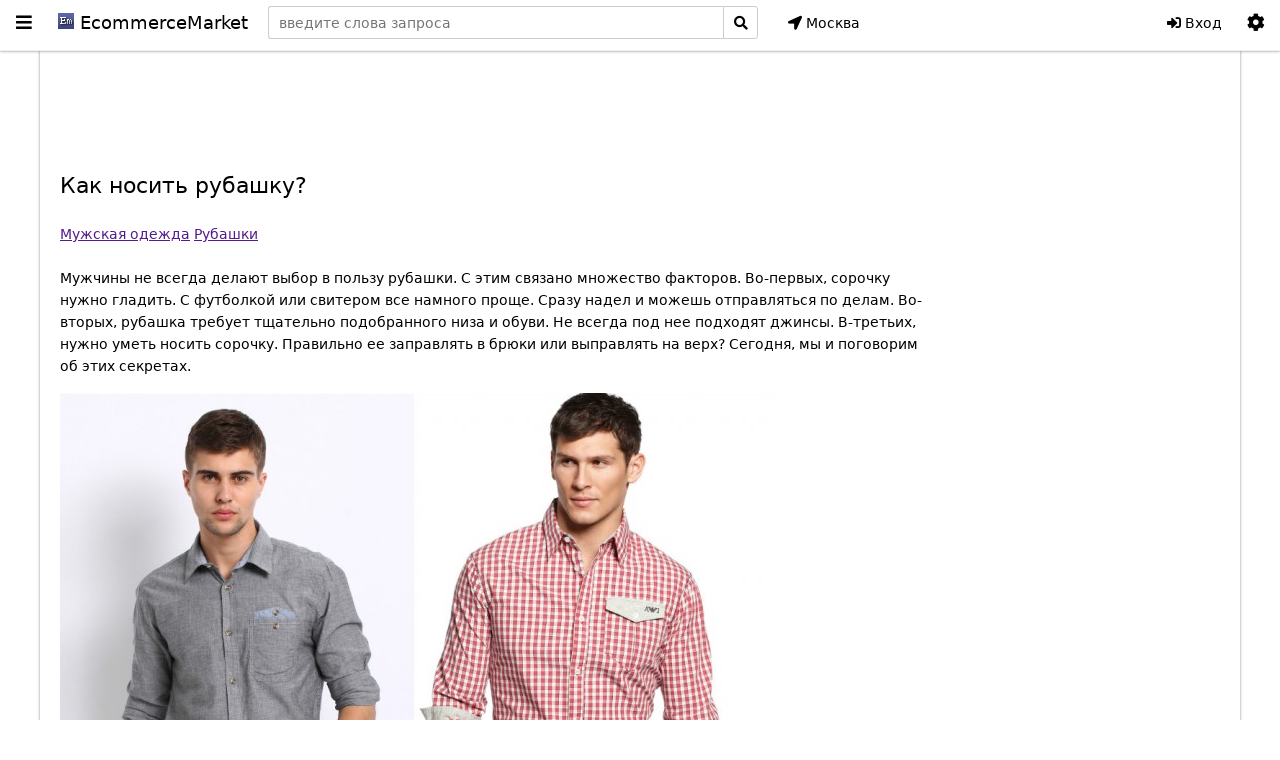

--- FILE ---
content_type: text/html; charset=UTF-8
request_url: https://ecommercemarket.ru/blogs/post-909-kak-nosit-rubashku/
body_size: 18760
content:
<!DOCTYPE html>
<!--

███████╗ ██████╗ ██████╗ ███╗   ███╗███╗   ███╗███████╗██████╗  ██████╗███████╗███╗   ███╗ █████╗ ██████╗ ██╗  ██╗███████╗████████╗
██╔════╝██╔════╝██╔═══██╗████╗ ████║████╗ ████║██╔════╝██╔══██╗██╔════╝██╔════╝████╗ ████║██╔══██╗██╔══██╗██║ ██╔╝██╔════╝╚══██╔══╝
█████╗  ██║     ██║   ██║██╔████╔██║██╔████╔██║█████╗  ██████╔╝██║     █████╗  ██╔████╔██║███████║██████╔╝█████╔╝ █████╗     ██║
██╔══╝  ██║     ██║   ██║██║╚██╔╝██║██║╚██╔╝██║██╔══╝  ██╔══██╗██║     ██╔══╝  ██║╚██╔╝██║██╔══██║██╔══██╗██╔═██╗ ██╔══╝     ██║
███████╗╚██████╗╚██████╔╝██║ ╚═╝ ██║██║ ╚═╝ ██║███████╗██║  ██║╚██████╗███████╗██║ ╚═╝ ██║██║  ██║██║  ██║██║  ██╗███████╗   ██║
╚══════╝ ╚═════╝ ╚═════╝ ╚═╝     ╚═╝╚═╝     ╚═╝╚══════╝╚═╝  ╚═╝ ╚═════╝╚══════╝╚═╝     ╚═╝╚═╝  ╚═╝╚═╝  ╚═╝╚═╝  ╚═╝╚══════╝   ╚═╝

-->
<html>
<head>
	<meta http-equiv="Content-Type" content="text/html; charset=UTF-8" />
	<meta http-equiv="X-UA-Compatible" content="IE=EDGE" />
	<meta name="viewport" content="width=device-width, height=device-height, user-scalable=no, initial-scale=1.0" />
	<link rel="shortcut icon" href="/favicon.ico" type="image/x-icon" />
	<link rel="search" type="application/opensearchdescription+xml" href="http://ecommercemarket.ru/store/opensearch/" title="EcommerceMarket.ru" />
	
	<meta name="title" content="Как носить рубашку? &mdash; EcommerceMarket.ru" />
	<meta name="description" content="Носить рубашку можно с джинсами, брюками, шортами. Главное определиться со стилем сорочки. Под клетчатые рубашки не подойдут джинсы, а под классические модели спортивные шорты." />
	<meta name="keywords" content="как носить рубашку, как правильно носить рубашку, как носить мужскую рубашку, Весна, Вопрос, Вопросы и ответы, ноябрь, октябрь, Осень, сентябрь" />
	<meta property="og:title" content="Как носить рубашку? &mdash; EcommerceMarket.ru"/>
	<meta property="og:description" content="Носить рубашку можно с джинсами, брюками, шортами. Главное определиться со стилем сорочки. Под клетчатые рубашки не подойдут джинсы, а под классические модели спортивные шорты." />
	<meta property="og:url" content="https://ecommercemarket.ru/blogs/post-909-kak-nosit-rubashku/"/>
	<meta property="og:site_name" content="EcommerceMarket.ru"/>
	<meta property="og:type" content="blog"/>
	
	<title>Как носить рубашку? &mdash; EcommerceMarket.ru</title>
	
	<link href="/templates/modern/design/build/css/main.css?1574026690" type="text/css" rel="stylesheet" media="screen, tv, projection" title="Default" />
</head>
<body>
<div class="interface">
	<header>
		<div class="header">
			<div class="container headermenu">
				<div class="headermenu-row">
					<a class="headermenu-column headermenu-menu menu-header" href="https://ecommercemarket.ru/catalog/" title="Меню">
						<div class="text">
							<p><i class="fa fa-bars"></i></p>
						</div>
					</a>
					<a class="headermenu-column headermenu-logo" href="https://ecommercemarket.ru/" title="На главную">
						<div class="text">
							<p style="font-size: 18px;"><img src="/templates/common/favicon.gif" style="width: 16px;height: 16px;" /> EcommerceMarket</p>
						</div>
					</a>
					<div class="headermenu-column headermenu-search">
	<form class="search" action="https://ecommercemarket.ru/store/search/" method="get">
		<div class="form-inline" style="width:100%;">
			<input style="width:calc(100% - 66px);" autocomplete="off" maxlength="160" name="text" class="text searchtext form-glue" type="text" value="" placeholder="введите слова запроса" style="width:400px;" />
			<button style="width:35px;" class="form-glue light-border" title="Найти"><i class="fa fa-search"></i></button>
		</div>
	</form>
</div>

					<a class="headermenu-column headermenu-geo js-change-geo" href="#" title="Выбрать другой город">
	<div class="text">
		<p><i class="fa fa-location-arrow"></i> Москва</p>
	</div>
</a>

					<a class="headermenu-column headermenu-right headermenu-settings" href="https://ecommercemarket.ru/core/settings/" title="Настройки">
	<div class="text">
		<p style="font-size: 18px;width: 28px;text-align: center;"><i class="fa fa-cog"></i></p>
	</div>
</a>

<a class="headermenu-column headermenu-right headermenu-user" href="https://ecommercemarket.ru/core/login/">
		<div class="text">
		<p><i class="fas fa-sign-in-alt"></i> Вход</p>
	</div>
</a>

				</div>
			</div>
		</div>
	</header>
	
<nav>
		<div class="menu-catalog-root menu">
		<ul>
							<li class="menu-catalog-link">
					<a id="link-catalog-group-1" href="https://ecommercemarket.ru/catalog/elektronika/" onclick="return false;" data-group="1">Электроника</a>
				</li>
							<li class="menu-catalog-link">
					<a id="link-catalog-group-72" href="https://ecommercemarket.ru/catalog/kompyutery/" onclick="return false;" data-group="72">Компьютеры</a>
				</li>
							<li class="menu-catalog-link">
					<a id="link-catalog-group-6" href="https://ecommercemarket.ru/catalog/bytovaya-texnika/" onclick="return false;" data-group="6">Бытовая техника</a>
				</li>
							<li class="menu-catalog-link">
					<a id="link-catalog-group-9" href="https://ecommercemarket.ru/catalog/dom-i-sad/" onclick="return false;" data-group="9">Дом и сад</a>
				</li>
							<li class="menu-catalog-link">
					<a id="link-catalog-group-77" href="https://ecommercemarket.ru/catalog/sport-i-otdyx/" onclick="return false;" data-group="77">Спорт и отдых</a>
				</li>
							<li class="menu-catalog-link">
					<a id="link-catalog-group-76" href="https://ecommercemarket.ru/catalog/avtotovary/" onclick="return false;" data-group="76">Автотовары</a>
				</li>
							<li class="menu-catalog-link">
					<a id="link-catalog-group-2500" href="https://ecommercemarket.ru/catalog/odezhda/" onclick="return false;" data-group="2500">Одежда</a>
				</li>
							<li class="menu-catalog-link">
					<a id="link-catalog-group-6000" href="https://ecommercemarket.ru/catalog/krasota-i-zdorove/" onclick="return false;" data-group="6000">Красота и здоровье</a>
				</li>
							<li class="menu-catalog-link">
					<a id="link-catalog-group-3000" href="https://ecommercemarket.ru/catalog/detyam-i-mamam/" onclick="return false;" data-group="3000">Детям и мамам</a>
				</li>
							<li class="menu-catalog-link">
					<a id="link-catalog-group-7000" href="https://ecommercemarket.ru/catalog/xobbi-i-tvorchestvo/" onclick="return false;" data-group="7000">Хобби и творчество</a>
				</li>
							<li class="menu-catalog-link">
					<a id="link-catalog-group-4000" href="https://ecommercemarket.ru/catalog/zootovary/" onclick="return false;" data-group="4000">Зоотовары</a>
				</li>
							<li class="menu-catalog-link">
					<a id="link-catalog-group-5000" href="https://ecommercemarket.ru/catalog/mebel/" onclick="return false;" data-group="5000">Мебель</a>
				</li>
					</ul>
	</div>
	<div class="menu-catalog-blocks grid">
					<div class="menu-catalog-block grid-row block-catalog-group-1">
				<div class="grid-column first" style="width:25%;min-height: 1px;">
																										<div class="menu-links grid-padding-side">
									<div><span class="level1"><a href="https://ecommercemarket.ru/catalog/elektronika/telefony-i-svyaz/">Телефоны и связь</a></span></div>
																			<div>
																							<span class="level2"><a href="https://ecommercemarket.ru/catalog/elektronika/telefony-i-svyaz/mobilnye-telefony/">Мобильные телефоны</a>,</span>
																							<span class="level2"><a href="https://ecommercemarket.ru/catalog/elektronika/telefony-i-svyaz/radiotelefony/">Радиотелефоны</a>,</span>
																							<span class="level2"><a href="https://ecommercemarket.ru/catalog/elektronika/telefony-i-svyaz/provodnye-telefony/">Проводные телефоны</a>,</span>
																							<span class="level2"><a href="https://ecommercemarket.ru/catalog/elektronika/telefony-i-svyaz/racii/">Рации</a>,</span>
																							<span class="level2"><a href="https://ecommercemarket.ru/catalog/elektronika/telefony-i-svyaz/besprovodnye-garnitury/">Беспроводные гарнитуры</a></span>
																					</div>
																	</div>
																												<div class="menu-links grid-padding-side">
									<div><span class="level1"><a href="https://ecommercemarket.ru/catalog/elektronika/foto-i-videokamery/">Фото и видеокамеры</a></span></div>
																			<div>
																							<span class="level2"><a href="https://ecommercemarket.ru/catalog/elektronika/foto-i-videokamery/fotoapparaty/">Фотоаппараты</a>,</span>
																							<span class="level2"><a href="https://ecommercemarket.ru/catalog/elektronika/foto-i-videokamery/videokamery/">Видеокамеры</a>,</span>
																							<span class="level2"><a href="https://ecommercemarket.ru/catalog/elektronika/foto-i-videokamery/obektivy/">Объективы</a>,</span>
																							<span class="level2"><a href="https://ecommercemarket.ru/catalog/elektronika/foto-i-videokamery/fotoramki/">Фоторамки</a>,</span>
																							<span class="level2"><a href="https://ecommercemarket.ru/catalog/elektronika/foto-i-videokamery/vspyshki/">Вспышки</a>,</span>
																							<span class="level2"><a href="https://ecommercemarket.ru/catalog/elektronika/foto-i-videokamery/shtativy/">Штативы</a></span>
																					</div>
																	</div>
																												<div class="menu-links grid-padding-side">
									<div><span class="level1"><a href="https://ecommercemarket.ru/catalog/elektronika/audio/">Аудио</a></span></div>
																			<div>
																							<span class="level2"><a href="https://ecommercemarket.ru/catalog/elektronika/audio/cifrovye-pleery/">Цифровые плееры</a>,</span>
																							<span class="level2"><a href="https://ecommercemarket.ru/catalog/elektronika/audio/muzykalnye-centry/">Музыкальные центры</a>,</span>
																							<span class="level2"><a href="https://ecommercemarket.ru/catalog/elektronika/audio/diktofony/">Диктофоны</a>,</span>
																							<span class="level2"><a href="https://ecommercemarket.ru/catalog/elektronika/audio/naushniki/">Наушники</a>,</span>
																							<span class="level2"><a href="https://ecommercemarket.ru/catalog/elektronika/audio/radiopriemniki/">Радиоприемники</a>,</span>
																							<span class="level2"><a href="https://ecommercemarket.ru/catalog/elektronika/audio/magnitoly/">Магнитолы</a>,</span>
																							<span class="level2"><a href="https://ecommercemarket.ru/catalog/elektronika/audio/usiliteli/">Усилители</a></span>
																					</div>
																	</div>
																																																																										</div>
				<div class="grid-column second" style="width:25%;min-height: 1px;">
																																																																	<div class="menu-links grid-padding-side">
									<div><span class="level1"><a href="https://ecommercemarket.ru/catalog/elektronika/elektronnye-knigi/">Электронные книги</a></span></div>
																	</div>
																												<div class="menu-links grid-padding-side">
									<div><span class="level1"><a href="https://ecommercemarket.ru/catalog/elektronika/umnye-chasy/">Умные часы</a></span></div>
																	</div>
																												<div class="menu-links grid-padding-side">
									<div><span class="level1"><a href="https://ecommercemarket.ru/catalog/elektronika/tv-i-videotexnika/">ТВ и видеотехника</a></span></div>
																			<div>
																							<span class="level2"><a href="https://ecommercemarket.ru/catalog/elektronika/tv-i-videotexnika/televizory/">Телевизоры</a>,</span>
																							<span class="level2"><a href="https://ecommercemarket.ru/catalog/elektronika/tv-i-videotexnika/proektory/">Проекторы</a></span>
																					</div>
																	</div>
																												<div class="menu-links grid-padding-side">
									<div><span class="level1"><a href="https://ecommercemarket.ru/catalog/elektronika/aksessuary/">Аксессуары</a></span></div>
																			<div>
																							<span class="level2"><a href="https://ecommercemarket.ru/catalog/elektronika/aksessuary/gsmcdmalte-modemy/">GSM/CDMA/LTE модемы</a>,</span>
																							<span class="level2"><a href="https://ecommercemarket.ru/catalog/elektronika/aksessuary/batarejki-i-akkamulyatory/">Батарейки и аккамуляторы</a>,</span>
																							<span class="level2"><a href="https://ecommercemarket.ru/catalog/elektronika/aksessuary/zaryadnye-ustrojstva/">Зарядные устройства</a>,</span>
																							<span class="level2"><a href="https://ecommercemarket.ru/catalog/elektronika/aksessuary/kabeli/">Кабели и переходники</a>,</span>
																							<span class="level2"><a href="https://ecommercemarket.ru/catalog/elektronika/aksessuary/selfi-palki/">Селфи-палки</a>,</span>
																							<span class="level2"><a href="https://ecommercemarket.ru/catalog/elektronika/aksessuary/flesh-pamyat/">USB флеш память</a>,</span>
																							<span class="level2"><a href="https://ecommercemarket.ru/catalog/elektronika/aksessuary/karty-pamyati/">Карты памяти</a>,</span>
																							<span class="level2"><a href="https://ecommercemarket.ru/catalog/elektronika/aksessuary/chexly/">Чехлы</a></span>
																					</div>
																	</div>
																						</div>
				<div class="grid-column brands" style="width:25%;">
																																																																																																												</div>
				<div class="grid-column products" style="width:25%;">
					
				</div>
			</div>
					<div class="menu-catalog-block grid-row block-catalog-group-72">
				<div class="grid-column first" style="width:25%;min-height: 1px;">
																										<div class="menu-links grid-padding-side">
									<div><span class="level1"><a href="https://ecommercemarket.ru/catalog/kompyutery/noutbuki/">Ноутбуки</a></span></div>
																	</div>
																												<div class="menu-links grid-padding-side">
									<div><span class="level1"><a href="https://ecommercemarket.ru/catalog/kompyutery/planshety/">Планшеты</a></span></div>
																	</div>
																												<div class="menu-links grid-padding-side">
									<div><span class="level1"><a href="https://ecommercemarket.ru/catalog/kompyutery/pereferiya/">Переферия</a></span></div>
																			<div>
																							<span class="level2"><a href="https://ecommercemarket.ru/catalog/kompyutery/pereferiya/monitory/">Мониторы</a>,</span>
																							<span class="level2"><a href="https://ecommercemarket.ru/catalog/kompyutery/pereferiya/klaviatury-i-myshi/">Клавиатуры и мыши</a>,</span>
																							<span class="level2"><a href="https://ecommercemarket.ru/catalog/kompyutery/pereferiya/printery-i-mfu/">Принтеры и МФУ</a>,</span>
																							<span class="level2"><a href="https://ecommercemarket.ru/catalog/kompyutery/pereferiya/skanery/">Сканеры</a>,</span>
																							<span class="level2"><a href="https://ecommercemarket.ru/catalog/kompyutery/pereferiya/veb-kamery/">Веб-камеры</a>,</span>
																							<span class="level2"><a href="https://ecommercemarket.ru/catalog/kompyutery/pereferiya/tv-tyunery/">TV-тюнеры</a>,</span>
																							<span class="level2"><a href="https://ecommercemarket.ru/catalog/kompyutery/pereferiya/kompyuternye-garnitury/">Компьютерные гарнитуры</a>,</span>
																							<span class="level2"><a href="https://ecommercemarket.ru/catalog/kompyutery/pereferiya/ruli-i-dzhojstiki/">Рули и джойстики</a>,</span>
																							<span class="level2"><a href="https://ecommercemarket.ru/catalog/kompyutery/pereferiya/kompyuternaya-akustika/">Компьютерная акустика</a>,</span>
																							<span class="level2"><a href="https://ecommercemarket.ru/catalog/kompyutery/pereferiya/graficheskie-planshety/">Графические планшеты</a>,</span>
																							<span class="level2"><a href="https://ecommercemarket.ru/catalog/kompyutery/pereferiya/mikrofony/">Микрофоны</a></span>
																					</div>
																	</div>
																																																</div>
				<div class="grid-column second" style="width:25%;min-height: 1px;">
																																																																	<div class="menu-links grid-padding-side">
									<div><span class="level1"><a href="https://ecommercemarket.ru/catalog/kompyutery/gotovye-kompyutery/">Готовые компьютеры</a></span></div>
																	</div>
																												<div class="menu-links grid-padding-side">
									<div><span class="level1"><a href="https://ecommercemarket.ru/catalog/kompyutery/komplektuyushie/">Комплектующие</a></span></div>
																			<div>
																							<span class="level2"><a href="https://ecommercemarket.ru/catalog/kompyutery/komplektuyushie/processory/">Процессоры</a>,</span>
																							<span class="level2"><a href="https://ecommercemarket.ru/catalog/kompyutery/komplektuyushie/materinskie-platy/">Материнские платы</a>,</span>
																							<span class="level2"><a href="https://ecommercemarket.ru/catalog/kompyutery/komplektuyushie/moduli-pamyati/">Модули памяти</a>,</span>
																							<span class="level2"><a href="https://ecommercemarket.ru/catalog/kompyutery/komplektuyushie/zhestkie-diski/">Жесткие диски</a>,</span>
																							<span class="level2"><a href="https://ecommercemarket.ru/catalog/kompyutery/komplektuyushie/korpusa/">Корпуса</a>,</span>
																							<span class="level2"><a href="https://ecommercemarket.ru/catalog/kompyutery/komplektuyushie/bloki-pitaniya/">Блоки питания</a>,</span>
																							<span class="level2"><a href="https://ecommercemarket.ru/catalog/kompyutery/komplektuyushie/videokarty/">Видеокарты</a>,</span>
																							<span class="level2"><a href="https://ecommercemarket.ru/catalog/kompyutery/komplektuyushie/opticheskie-privody/">Оптические приводы</a>,</span>
																							<span class="level2"><a href="https://ecommercemarket.ru/catalog/kompyutery/komplektuyushie/zvukovye-karty/">Звуковые карты</a>,</span>
																							<span class="level2"><a href="https://ecommercemarket.ru/catalog/kompyutery/komplektuyushie/kulery-i-sistemy-oxlazhdeniya/">Кулеры и системы охлаждения</a>,</span>
																							<span class="level2"><a href="https://ecommercemarket.ru/catalog/kompyutery/komplektuyushie/kontejnery-dlya-zhestkix-diskov/">Контейнеры для жестких дисков</a>,</span>
																							<span class="level2"><a href="https://ecommercemarket.ru/catalog/kompyutery/komplektuyushie/kontrollery/">Контроллеры</a></span>
																					</div>
																	</div>
																						</div>
				<div class="grid-column brands" style="width:25%;">
																																																																																																	</div>
				<div class="grid-column products" style="width:25%;">
					
				</div>
			</div>
					<div class="menu-catalog-block grid-row block-catalog-group-6">
				<div class="grid-column first" style="width:25%;min-height: 1px;">
																										<div class="menu-links grid-padding-side">
									<div><span class="level1"><a href="https://ecommercemarket.ru/catalog/bytovaya-texnika/texnika-dlya-kuxni/">Техника для кухни</a></span></div>
																			<div>
																							<span class="level2"><a href="https://ecommercemarket.ru/catalog/bytovaya-texnika/texnika-dlya-kuxni/aerogrili/">Аэрогрили</a>,</span>
																							<span class="level2"><a href="https://ecommercemarket.ru/catalog/bytovaya-texnika/texnika-dlya-kuxni/blendery/">Блендеры</a>,</span>
																							<span class="level2"><a href="https://ecommercemarket.ru/catalog/bytovaya-texnika/texnika-dlya-kuxni/blinnicy/">Блинницы</a>,</span>
																							<span class="level2"><a href="https://ecommercemarket.ru/catalog/bytovaya-texnika/texnika-dlya-kuxni/kofevarki/">Кофеварки</a>,</span>
																							<span class="level2"><a href="https://ecommercemarket.ru/catalog/bytovaya-texnika/texnika-dlya-kuxni/kofemolki/">Кофемолки</a>,</span>
																							<span class="level2"><a href="https://ecommercemarket.ru/catalog/bytovaya-texnika/texnika-dlya-kuxni/kuxonnye-vesy/">Кухонные весы</a>,</span>
																							<span class="level2"><a href="https://ecommercemarket.ru/catalog/bytovaya-texnika/texnika-dlya-kuxni/kuxonnye-kombajny/">Кухонные комбайны</a>,</span>
																							<span class="level2"><a href="https://ecommercemarket.ru/catalog/bytovaya-texnika/texnika-dlya-kuxni/miksery/">Миксеры</a>,</span>
																							<span class="level2"><a href="https://ecommercemarket.ru/catalog/bytovaya-texnika/texnika-dlya-kuxni/multivarki/">Мультиварки</a>,</span>
																							<span class="level2"><a href="https://ecommercemarket.ru/catalog/bytovaya-texnika/texnika-dlya-kuxni/myasorubki/">Мясорубки</a>,</span>
																							<span class="level2"><a href="https://ecommercemarket.ru/catalog/bytovaya-texnika/texnika-dlya-kuxni/parovarki/">Пароварки</a>,</span>
																							<span class="level2"><a href="https://ecommercemarket.ru/catalog/bytovaya-texnika/texnika-dlya-kuxni/sokovyzhimalki/">Соковыжималки</a>,</span>
																							<span class="level2"><a href="https://ecommercemarket.ru/catalog/bytovaya-texnika/texnika-dlya-kuxni/tostery/">Тостеры</a>,</span>
																							<span class="level2"><a href="https://ecommercemarket.ru/catalog/bytovaya-texnika/texnika-dlya-kuxni/frityurnicy/">Фритюрницы</a>,</span>
																							<span class="level2"><a href="https://ecommercemarket.ru/catalog/bytovaya-texnika/texnika-dlya-kuxni/xlebopechki/">Хлебопечки</a>,</span>
																							<span class="level2"><a href="https://ecommercemarket.ru/catalog/bytovaya-texnika/texnika-dlya-kuxni/elektrochajniki/">Электрочайники</a></span>
																					</div>
																	</div>
																																																																			<div class="menu-links grid-padding-side">
									<div><span class="level1"><a href="https://ecommercemarket.ru/catalog/bytovaya-texnika/klimaticheskaya-texnika/">Климатическая техника</a></span></div>
																			<div>
																							<span class="level2"><a href="https://ecommercemarket.ru/catalog/bytovaya-texnika/klimaticheskaya-texnika/obogrevateli/">Обогреватели</a>,</span>
																							<span class="level2"><a href="https://ecommercemarket.ru/catalog/bytovaya-texnika/klimaticheskaya-texnika/kondicionery/">Кондиционеры</a>,</span>
																							<span class="level2"><a href="https://ecommercemarket.ru/catalog/bytovaya-texnika/klimaticheskaya-texnika/ventilyatory/">Вентиляторы</a>,</span>
																							<span class="level2"><a href="https://ecommercemarket.ru/catalog/bytovaya-texnika/klimaticheskaya-texnika/uvlazhniteli-vozduxa/">Увлажнители воздуха</a>,</span>
																							<span class="level2"><a href="https://ecommercemarket.ru/catalog/bytovaya-texnika/klimaticheskaya-texnika/vodonagrevateli/">Водонагреватели</a>,</span>
																							<span class="level2"><a href="https://ecommercemarket.ru/catalog/bytovaya-texnika/klimaticheskaya-texnika/meteostancii/">Метеостанции</a></span>
																					</div>
																	</div>
																																			</div>
				<div class="grid-column second" style="width:25%;min-height: 1px;">
																																							<div class="menu-links grid-padding-side">
									<div><span class="level1"><a href="https://ecommercemarket.ru/catalog/bytovaya-texnika/texnika-dlya-doma/">Техника для дома</a></span></div>
																			<div>
																							<span class="level2"><a href="https://ecommercemarket.ru/catalog/bytovaya-texnika/texnika-dlya-doma/utyugi/">Утюги</a>,</span>
																							<span class="level2"><a href="https://ecommercemarket.ru/catalog/bytovaya-texnika/texnika-dlya-doma/pylesosy/">Пылесосы</a>,</span>
																							<span class="level2"><a href="https://ecommercemarket.ru/catalog/bytovaya-texnika/texnika-dlya-doma/shvejnye-mashiny/">Швейные машины</a></span>
																					</div>
																	</div>
																												<div class="menu-links grid-padding-side">
									<div><span class="level1"><a href="https://ecommercemarket.ru/catalog/bytovaya-texnika/krupnaya-texnika/">Крупная техника</a></span></div>
																			<div>
																							<span class="level2"><a href="https://ecommercemarket.ru/catalog/bytovaya-texnika/krupnaya-texnika/xolodilniki/">Холодильники</a>,</span>
																							<span class="level2"><a href="https://ecommercemarket.ru/catalog/bytovaya-texnika/krupnaya-texnika/plity/">Плиты</a>,</span>
																							<span class="level2"><a href="https://ecommercemarket.ru/catalog/bytovaya-texnika/krupnaya-texnika/stiralnye-mashiny/">Стиральные машины</a>,</span>
																							<span class="level2"><a href="https://ecommercemarket.ru/catalog/bytovaya-texnika/krupnaya-texnika/mikrovolnovye-pechi/">Микроволновые печи</a>,</span>
																							<span class="level2"><a href="https://ecommercemarket.ru/catalog/bytovaya-texnika/krupnaya-texnika/posudomoechnye-mashiny/">Посудомоечные машины</a>,</span>
																							<span class="level2"><a href="https://ecommercemarket.ru/catalog/bytovaya-texnika/krupnaya-texnika/vytyazhki/">Вытяжки</a></span>
																					</div>
																	</div>
																												<div class="menu-links grid-padding-side">
									<div><span class="level1"><a href="https://ecommercemarket.ru/catalog/bytovaya-texnika/vstraivaemaya-texnika/">Встраиваемая техника</a></span></div>
																			<div>
																							<span class="level2"><a href="https://ecommercemarket.ru/catalog/bytovaya-texnika/vstraivaemaya-texnika/varochnye-paneli/">Встраиваемые варочные поверхности</a>,</span>
																							<span class="level2"><a href="https://ecommercemarket.ru/catalog/bytovaya-texnika/vstraivaemaya-texnika/vstraivaemye-duxovki/">Встраиваемые духовые шкафы</a>,</span>
																							<span class="level2"><a href="https://ecommercemarket.ru/catalog/bytovaya-texnika/vstraivaemaya-texnika/komplekty-vstraivaemoj-texniki/">Комплекты встраиваемой техники</a></span>
																					</div>
																	</div>
																																									<div class="menu-links grid-padding-side">
									<div><span class="level1"><a href="https://ecommercemarket.ru/catalog/bytovaya-texnika/aksessuary-dlya-bytovoj-texniki/">Аксессуары для бытовой техники</a></span></div>
																			<div>
																							<span class="level2"><a href="https://ecommercemarket.ru/catalog/bytovaya-texnika/aksessuary-dlya-bytovoj-texniki/dlya-kofevarok-i-kofemashin/">Для кофеварок и кофемашин</a>,</span>
																							<span class="level2"><a href="https://ecommercemarket.ru/catalog/bytovaya-texnika/aksessuary-dlya-bytovoj-texniki/dlya-kuxonnyx-kombajnov-i-sokovyzhimalok/">Для кухонных комбайнов и соковыжималок</a>,</span>
																							<span class="level2"><a href="https://ecommercemarket.ru/catalog/bytovaya-texnika/aksessuary-dlya-bytovoj-texniki/dlya-multivarok-i-jogurtnic/">Для мультиварок и йогуртниц</a>,</span>
																							<span class="level2"><a href="https://ecommercemarket.ru/catalog/bytovaya-texnika/aksessuary-dlya-bytovoj-texniki/dlya-myasorubok/">Для мясорубок</a>,</span>
																							<span class="level2"><a href="https://ecommercemarket.ru/catalog/bytovaya-texnika/aksessuary-dlya-bytovoj-texniki/kronshtejny-dlya-svch/">Кронштейны для СВЧ</a>,</span>
																							<span class="level2"><a href="https://ecommercemarket.ru/catalog/bytovaya-texnika/aksessuary-dlya-bytovoj-texniki/udliniteli-setevye/">Удлинители сетевые</a></span>
																					</div>
																	</div>
																						</div>
				<div class="grid-column brands" style="width:25%;">
																																																																																																												</div>
				<div class="grid-column products" style="width:25%;">
					
				</div>
			</div>
					<div class="menu-catalog-block grid-row block-catalog-group-9">
				<div class="grid-column first" style="width:25%;min-height: 1px;">
																										<div class="menu-links grid-padding-side">
									<div><span class="level1"><a href="https://ecommercemarket.ru/catalog/dom-i-sad/sadovaya-texnika/">Садовая техника</a></span></div>
																			<div>
																							<span class="level2"><a href="https://ecommercemarket.ru/catalog/dom-i-sad/sadovaya-texnika/gazonokosilki/">Газонокосилки</a>,</span>
																							<span class="level2"><a href="https://ecommercemarket.ru/catalog/dom-i-sad/sadovaya-texnika/minimojki/">Минимойки</a></span>
																					</div>
																	</div>
																																			</div>
				<div class="grid-column second" style="width:25%;min-height: 1px;">
																																							<div class="menu-links grid-padding-side">
									<div><span class="level1"><a href="https://ecommercemarket.ru/catalog/dom-i-sad/instrument/">Инструмент</a></span></div>
																			<div>
																							<span class="level2"><a href="https://ecommercemarket.ru/catalog/dom-i-sad/instrument/dreli-i-shurupoverty/">Дрели и шуруповерты</a>,</span>
																							<span class="level2"><a href="https://ecommercemarket.ru/catalog/dom-i-sad/instrument/perforatory/">Перфораторы</a>,</span>
																							<span class="level2"><a href="https://ecommercemarket.ru/catalog/dom-i-sad/instrument/shlifovalnye-mashiny/">Шлифовальные машины</a>,</span>
																							<span class="level2"><a href="https://ecommercemarket.ru/catalog/dom-i-sad/instrument/lobziki/">Лобзики</a>,</span>
																							<span class="level2"><a href="https://ecommercemarket.ru/catalog/dom-i-sad/instrument/pily/">Пилы</a></span>
																					</div>
																	</div>
																						</div>
				<div class="grid-column brands" style="width:25%;">
																																																																																																	</div>
				<div class="grid-column products" style="width:25%;">
					
				</div>
			</div>
					<div class="menu-catalog-block grid-row block-catalog-group-77">
				<div class="grid-column first" style="width:25%;min-height: 1px;">
																										<div class="menu-links grid-padding-side">
									<div><span class="level1"><a href="https://ecommercemarket.ru/catalog/sport-i-otdyx/velosipedy/">Велосипеды</a></span></div>
																	</div>
																												<div class="menu-links grid-padding-side">
									<div><span class="level1"><a href="https://ecommercemarket.ru/catalog/sport-i-otdyx/samokaty/">Самокаты</a></span></div>
																	</div>
																												<div class="menu-links grid-padding-side">
									<div><span class="level1"><a href="https://ecommercemarket.ru/catalog/sport-i-otdyx/gornye-lyzhi/">Горные лыжи</a></span></div>
																	</div>
																												<div class="menu-links grid-padding-side">
									<div><span class="level1"><a href="https://ecommercemarket.ru/catalog/sport-i-otdyx/rolikovye-konki/">Роликовые коньки</a></span></div>
																	</div>
																												<div class="menu-links grid-padding-side">
									<div><span class="level1"><a href="https://ecommercemarket.ru/catalog/sport-i-otdyx/snoubordy/">Сноуборды</a></span></div>
																	</div>
																												<div class="menu-links grid-padding-side">
									<div><span class="level1"><a href="https://ecommercemarket.ru/catalog/sport-i-otdyx/ledovye-konki/">Ледовые коньки</a></span></div>
																	</div>
																																			</div>
				<div class="grid-column second" style="width:25%;min-height: 1px;">
																																																																																																								<div class="menu-links grid-padding-side">
									<div><span class="level1"><a href="https://ecommercemarket.ru/catalog/sport-i-otdyx/odezhda-dlya-sporta/">Одежда для спорта</a></span></div>
																			<div>
																							<span class="level2"><a href="https://ecommercemarket.ru/catalog/sport-i-otdyx/odezhda-dlya-sporta/aksessuary/">Аксессуары</a>,</span>
																							<span class="level2"><a href="https://ecommercemarket.ru/catalog/sport-i-otdyx/odezhda-dlya-sporta/bryuki/">Брюки</a>,</span>
																							<span class="level2"><a href="https://ecommercemarket.ru/catalog/sport-i-otdyx/odezhda-dlya-sporta/zimnie-komplekty/">Зимние комплекты</a>,</span>
																							<span class="level2"><a href="https://ecommercemarket.ru/catalog/sport-i-otdyx/odezhda-dlya-sporta/kupalniki/">Купальники</a>,</span>
																							<span class="level2"><a href="https://ecommercemarket.ru/catalog/sport-i-otdyx/odezhda-dlya-sporta/kurtki/">Куртки</a>,</span>
																							<span class="level2"><a href="https://ecommercemarket.ru/catalog/sport-i-otdyx/odezhda-dlya-sporta/platya/">Платья</a>,</span>
																							<span class="level2"><a href="https://ecommercemarket.ru/catalog/sport-i-otdyx/odezhda-dlya-sporta/sportivnye-kostyumy/">Спортивные костюмы</a>,</span>
																							<span class="level2"><a href="https://ecommercemarket.ru/catalog/sport-i-otdyx/odezhda-dlya-sporta/termobele/">Термобелье</a>,</span>
																							<span class="level2"><a href="https://ecommercemarket.ru/catalog/sport-i-otdyx/odezhda-dlya-sporta/tolstovki/">Толстовки</a>,</span>
																							<span class="level2"><a href="https://ecommercemarket.ru/catalog/sport-i-otdyx/odezhda-dlya-sporta/forma/">Форма</a>,</span>
																							<span class="level2"><a href="https://ecommercemarket.ru/catalog/sport-i-otdyx/odezhda-dlya-sporta/futbolki-majki-i-topy/">Футболки, майки и топы</a>,</span>
																							<span class="level2"><a href="https://ecommercemarket.ru/catalog/sport-i-otdyx/odezhda-dlya-sporta/shorty-i-yubki/">Шорты и юбки</a></span>
																					</div>
																	</div>
																						</div>
				<div class="grid-column brands" style="width:25%;">
																																																																											</div>
				<div class="grid-column products" style="width:25%;">
					
				</div>
			</div>
					<div class="menu-catalog-block grid-row block-catalog-group-76">
				<div class="grid-column first" style="width:25%;min-height: 1px;">
																										<div class="menu-links grid-padding-side">
									<div><span class="level1"><a href="https://ecommercemarket.ru/catalog/avtotovary/shiny-diski/">Шины, диски</a></span></div>
																			<div>
																							<span class="level2"><a href="https://ecommercemarket.ru/catalog/avtotovary/shiny-diski/shiny/">Шины</a>,</span>
																							<span class="level2"><a href="https://ecommercemarket.ru/catalog/avtotovary/shiny-diski/diski/">Диски</a>,</span>
																							<span class="level2"><a href="https://ecommercemarket.ru/catalog/avtotovary/shiny-diski/chexly-i-meshki/">Чехлы и мешки</a>,</span>
																							<span class="level2"><a href="https://ecommercemarket.ru/catalog/avtotovary/shiny-diski/sekretki-dlya-koles/">Секретки для колес</a>,</span>
																							<span class="level2"><a href="https://ecommercemarket.ru/catalog/avtotovary/shiny-diski/kolpaki-koles/">Колпаки колес</a>,</span>
																							<span class="level2"><a href="https://ecommercemarket.ru/catalog/avtotovary/shiny-diski/zashita-diskov/">Защита дисков</a></span>
																					</div>
																	</div>
																												<div class="menu-links grid-padding-side">
									<div><span class="level1"><a href="https://ecommercemarket.ru/catalog/avtotovary/avtoelektronika/">Автоэлектроника</a></span></div>
																			<div>
																							<span class="level2"><a href="https://ecommercemarket.ru/catalog/avtotovary/avtoelektronika/navigatory/">Навигаторы</a>,</span>
																							<span class="level2"><a href="https://ecommercemarket.ru/catalog/avtotovary/avtoelektronika/videoregistratory/">Видеорегистраторы</a>,</span>
																							<span class="level2"><a href="https://ecommercemarket.ru/catalog/avtotovary/avtoelektronika/avtoakustika/">Автоакустика</a>,</span>
																							<span class="level2"><a href="https://ecommercemarket.ru/catalog/avtotovary/avtoelektronika/avtomagnitoly/">Автомагнитолы</a>,</span>
																							<span class="level2"><a href="https://ecommercemarket.ru/catalog/avtotovary/avtoelektronika/antiradary/">Антирадары</a>,</span>
																							<span class="level2"><a href="https://ecommercemarket.ru/catalog/avtotovary/avtoelektronika/avtotelevizory/">Автотелевизоры</a>,</span>
																							<span class="level2"><a href="https://ecommercemarket.ru/catalog/avtotovary/avtoelektronika/fm-transmittery/">FM-трансмиттеры</a></span>
																					</div>
																	</div>
																																									<div class="menu-links grid-padding-side">
									<div><span class="level1"><a href="https://ecommercemarket.ru/catalog/avtotovary/avtoinstrument/">Автоинструмент</a></span></div>
																			<div>
																							<span class="level2"><a href="https://ecommercemarket.ru/catalog/avtotovary/avtoinstrument/ruchnoj-instrument-i-nabory/">Ручной инструмент и наборы</a>,</span>
																							<span class="level2"><a href="https://ecommercemarket.ru/catalog/avtotovary/avtoinstrument/domkraty/">Домкраты</a>,</span>
																							<span class="level2"><a href="https://ecommercemarket.ru/catalog/avtotovary/avtoinstrument/pusko-zaryadnye-ustrojstva/">Пуско-зарядные устройства</a>,</span>
																							<span class="level2"><a href="https://ecommercemarket.ru/catalog/avtotovary/avtoinstrument/kanistry/">Канистры</a>,</span>
																							<span class="level2"><a href="https://ecommercemarket.ru/catalog/avtotovary/avtoinstrument/kompressory-nasosy-manometry/">Компрессоры, насосы, манометры</a>,</span>
																							<span class="level2"><a href="https://ecommercemarket.ru/catalog/avtotovary/avtoinstrument/provoda-prikurivaniya/">Провода прикуривания</a>,</span>
																							<span class="level2"><a href="https://ecommercemarket.ru/catalog/avtotovary/avtoinstrument/fonari/">Фонари</a></span>
																					</div>
																	</div>
																																																</div>
				<div class="grid-column second" style="width:25%;min-height: 1px;">
																																																				<div class="menu-links grid-padding-side">
									<div><span class="level1"><a href="https://ecommercemarket.ru/catalog/avtotovary/avtokresla/">Автокресла</a></span></div>
																	</div>
																																									<div class="menu-links grid-padding-side">
									<div><span class="level1"><a href="https://ecommercemarket.ru/catalog/avtotovary/avtoaksessuary/">Автоаксессуары</a></span></div>
																			<div>
																							<span class="level2"><a href="https://ecommercemarket.ru/catalog/avtotovary/avtoaksessuary/bagazhniki-na-kryshu/">Багажники на крышу</a>,</span>
																							<span class="level2"><a href="https://ecommercemarket.ru/catalog/avtotovary/avtoaksessuary/derzhateli-dlya-telefonov/">Держатели для телефонов</a>,</span>
																							<span class="level2"><a href="https://ecommercemarket.ru/catalog/avtotovary/avtoaksessuary/derzhateli-dlya-planshetov/">Держатели для планшетов</a>,</span>
																							<span class="level2"><a href="https://ecommercemarket.ru/catalog/avtotovary/avtoaksessuary/avtomobilnye-kovriki/">Автомобильные коврики</a>,</span>
																							<span class="level2"><a href="https://ecommercemarket.ru/catalog/avtotovary/avtoaksessuary/aromatizatory/">Ароматизаторы</a>,</span>
																							<span class="level2"><a href="https://ecommercemarket.ru/catalog/avtotovary/avtoaksessuary/shetki-skrebki-vodosgony/">Щетки, скребки, водосгоны</a>,</span>
																							<span class="level2"><a href="https://ecommercemarket.ru/catalog/avtotovary/avtoaksessuary/znaki-avarijnoj-ostanovki/">Знаки аварийной остановки</a>,</span>
																							<span class="level2"><a href="https://ecommercemarket.ru/catalog/avtotovary/avtoaksessuary/svetootrazhayushie-zhilety/">Светоотражающие жилеты</a>,</span>
																							<span class="level2"><a href="https://ecommercemarket.ru/catalog/avtotovary/avtoaksessuary/nabory-avtomobilista/">Наборы автомобилиста</a>,</span>
																							<span class="level2"><a href="https://ecommercemarket.ru/catalog/avtotovary/avtoaksessuary/zaryadnye-ustrojstva/">Зарядные устройства</a>,</span>
																							<span class="level2"><a href="https://ecommercemarket.ru/catalog/avtotovary/avtoaksessuary/lopaty/">Лопаты</a>,</span>
																							<span class="level2"><a href="https://ecommercemarket.ru/catalog/avtotovary/avtoaksessuary/razmorazhivateli-i-smazka-zamkov/">Размораживатели и смазка замков</a>,</span>
																							<span class="level2"><a href="https://ecommercemarket.ru/catalog/avtotovary/avtoaksessuary/uxod-za-kuzovom/">Уход за кузовом</a>,</span>
																							<span class="level2"><a href="https://ecommercemarket.ru/catalog/avtotovary/avtoaksessuary/uxod-za-salonom/">Уход за салоном</a>,</span>
																							<span class="level2"><a href="https://ecommercemarket.ru/catalog/avtotovary/avtoaksessuary/uxod-za-steklom-i-farami/">Уход за стеклом и фарами</a></span>
																					</div>
																	</div>
																												<div class="menu-links grid-padding-side">
									<div><span class="level1"><a href="https://ecommercemarket.ru/catalog/avtotovary/avtozapchasti/">Автозапчасти</a></span></div>
																			<div>
																							<span class="level2"><a href="https://ecommercemarket.ru/catalog/avtotovary/avtozapchasti/shetki-stekloochistitelya/">Щетки стеклоочистителя</a>,</span>
																							<span class="level2"><a href="https://ecommercemarket.ru/catalog/avtotovary/avtozapchasti/akkumulyatornye-batarei/">Аккумуляторные батареи</a>,</span>
																							<span class="level2"><a href="https://ecommercemarket.ru/catalog/avtotovary/avtozapchasti/deflektory-kapota/">Дефлекторы капота</a>,</span>
																							<span class="level2"><a href="https://ecommercemarket.ru/catalog/avtotovary/avtozapchasti/deflektory-okon/">Дефлекторы окон</a></span>
																					</div>
																	</div>
																						</div>
				<div class="grid-column brands" style="width:25%;">
																																																																																																	</div>
				<div class="grid-column products" style="width:25%;">
					
				</div>
			</div>
					<div class="menu-catalog-block grid-row block-catalog-group-2500">
				<div class="grid-column first" style="width:25%;min-height: 1px;">
																										<div class="menu-links grid-padding-side">
									<div><span class="level1"><a href="https://ecommercemarket.ru/catalog/odezhda/zhenskaya-odezhda/">Женская одежда</a></span></div>
																			<div>
																							<span class="level2"><a href="https://ecommercemarket.ru/catalog/odezhda/zhenskaya-odezhda/verxnyaya-odezhda/">Верхняя одежда</a>,</span>
																							<span class="level2"><a href="https://ecommercemarket.ru/catalog/odezhda/zhenskaya-odezhda/platya-i-sarafany/">Платья и сарафаны</a>,</span>
																							<span class="level2"><a href="https://ecommercemarket.ru/catalog/odezhda/zhenskaya-odezhda/yubki/">Юбки</a>,</span>
																							<span class="level2"><a href="https://ecommercemarket.ru/catalog/odezhda/zhenskaya-odezhda/bluzki/">Блузки</a>,</span>
																							<span class="level2"><a href="https://ecommercemarket.ru/catalog/odezhda/zhenskaya-odezhda/rubashki/">Рубашки</a>,</span>
																							<span class="level2"><a href="https://ecommercemarket.ru/catalog/odezhda/zhenskaya-odezhda/bryuki/">Брюки</a>,</span>
																							<span class="level2"><a href="https://ecommercemarket.ru/catalog/odezhda/zhenskaya-odezhda/legginsy/">Леггинсы</a>,</span>
																							<span class="level2"><a href="https://ecommercemarket.ru/catalog/odezhda/zhenskaya-odezhda/dzhinsy/">Джинсы</a>,</span>
																							<span class="level2"><a href="https://ecommercemarket.ru/catalog/odezhda/zhenskaya-odezhda/dzhempery-i-kardigany/">Джемперы и кардиганы</a>,</span>
																							<span class="level2"><a href="https://ecommercemarket.ru/catalog/odezhda/zhenskaya-odezhda/svitery-i-vodolazki/">Свитеры и водолазки</a>,</span>
																							<span class="level2"><a href="https://ecommercemarket.ru/catalog/odezhda/zhenskaya-odezhda/tolstovki-i-svitshoty/">Толстовки и свитшоты</a>,</span>
																							<span class="level2"><a href="https://ecommercemarket.ru/catalog/odezhda/zhenskaya-odezhda/pidzhaki-i-kostyumy/">Пиджаки и костюмы</a>,</span>
																							<span class="level2"><a href="https://ecommercemarket.ru/catalog/odezhda/zhenskaya-odezhda/topy-i-majki/">Топы и майки</a>,</span>
																							<span class="level2"><a href="https://ecommercemarket.ru/catalog/odezhda/zhenskaya-odezhda/futbolki-i-polo/">Футболки и поло</a>,</span>
																							<span class="level2"><a href="https://ecommercemarket.ru/catalog/odezhda/zhenskaya-odezhda/shorty/">Шорты</a>,</span>
																							<span class="level2"><a href="https://ecommercemarket.ru/catalog/odezhda/zhenskaya-odezhda/nizhnee-belyo/">Нижнее бельё</a>,</span>
																							<span class="level2"><a href="https://ecommercemarket.ru/catalog/odezhda/zhenskaya-odezhda/odezhda-dlya-doma/">Одежда для дома</a>,</span>
																							<span class="level2"><a href="https://ecommercemarket.ru/catalog/odezhda/zhenskaya-odezhda/kolgotki-i-chulki/">Колготки и чулки</a>,</span>
																							<span class="level2"><a href="https://ecommercemarket.ru/catalog/odezhda/zhenskaya-odezhda/noski/">Носки</a>,</span>
																							<span class="level2"><a href="https://ecommercemarket.ru/catalog/odezhda/zhenskaya-odezhda/kupalniki/">Купальники</a></span>
																					</div>
																	</div>
																																									<div class="menu-links grid-padding-side">
									<div><span class="level1"><a href="https://ecommercemarket.ru/catalog/odezhda/obuv/">Обувь</a></span></div>
																			<div>
																							<span class="level2"><a href="https://ecommercemarket.ru/catalog/odezhda/obuv/zhenskaya/">Женская</a>,</span>
																							<span class="level2"><a href="https://ecommercemarket.ru/catalog/odezhda/obuv/muzhskaya/">Мужская</a></span>
																					</div>
																	</div>
																																			</div>
				<div class="grid-column second" style="width:25%;min-height: 1px;">
																																							<div class="menu-links grid-padding-side">
									<div><span class="level1"><a href="https://ecommercemarket.ru/catalog/odezhda/muzhskaya-odezhda/">Мужская одежда</a></span></div>
																			<div>
																							<span class="level2"><a href="https://ecommercemarket.ru/catalog/odezhda/muzhskaya-odezhda/verxnyaya-odezhda/">Верхняя одежда</a>,</span>
																							<span class="level2"><a href="https://ecommercemarket.ru/catalog/odezhda/muzhskaya-odezhda/dzhempery-i-kardigany/">Джемперы и кардиганы</a>,</span>
																							<span class="level2"><a href="https://ecommercemarket.ru/catalog/odezhda/muzhskaya-odezhda/svitery-i-vodolazki/">Свитеры и водолазки</a>,</span>
																							<span class="level2"><a href="https://ecommercemarket.ru/catalog/odezhda/muzhskaya-odezhda/tolstovki-i-svitshoty/">Толстовки и свитшоты</a>,</span>
																							<span class="level2"><a href="https://ecommercemarket.ru/catalog/odezhda/muzhskaya-odezhda/pidzhaki-i-kostyumy/">Пиджаки и костюмы</a>,</span>
																							<span class="level2"><a href="https://ecommercemarket.ru/catalog/odezhda/muzhskaya-odezhda/dzhinsy/">Джинсы</a>,</span>
																							<span class="level2"><a href="https://ecommercemarket.ru/catalog/odezhda/muzhskaya-odezhda/bryuki/">Брюки</a>,</span>
																							<span class="level2"><a href="https://ecommercemarket.ru/catalog/odezhda/muzhskaya-odezhda/rubashki/">Рубашки</a>,</span>
																							<span class="level2"><a href="https://ecommercemarket.ru/catalog/odezhda/muzhskaya-odezhda/futbolki-i-polo/">Футболки и поло</a>,</span>
																							<span class="level2"><a href="https://ecommercemarket.ru/catalog/odezhda/muzhskaya-odezhda/nizhnee-belyo/">Нижнее бельё</a>,</span>
																							<span class="level2"><a href="https://ecommercemarket.ru/catalog/odezhda/muzhskaya-odezhda/odezhda-dlya-doma/">Одежда для дома</a>,</span>
																							<span class="level2"><a href="https://ecommercemarket.ru/catalog/odezhda/muzhskaya-odezhda/shorty/">Шорты</a>,</span>
																							<span class="level2"><a href="https://ecommercemarket.ru/catalog/odezhda/muzhskaya-odezhda/noski/">Носки</a></span>
																					</div>
																	</div>
																																									<div class="menu-links grid-padding-side">
									<div><span class="level1"><a href="https://ecommercemarket.ru/catalog/odezhda/aksessuary/">Аксессуары</a></span></div>
																			<div>
																							<span class="level2"><a href="https://ecommercemarket.ru/catalog/odezhda/aksessuary/sumki/">Сумки</a>,</span>
																							<span class="level2"><a href="https://ecommercemarket.ru/catalog/odezhda/aksessuary/ryukzaki/">Рюкзаки</a>,</span>
																							<span class="level2"><a href="https://ecommercemarket.ru/catalog/odezhda/aksessuary/chasy/">Часы</a>,</span>
																							<span class="level2"><a href="https://ecommercemarket.ru/catalog/odezhda/aksessuary/ochki-i-opravy/">Очки и оправы</a>,</span>
																							<span class="level2"><a href="https://ecommercemarket.ru/catalog/odezhda/aksessuary/koshelki/">Кошельки</a>,</span>
																							<span class="level2"><a href="https://ecommercemarket.ru/catalog/odezhda/aksessuary/oblozhki/">Обложки</a>,</span>
																							<span class="level2"><a href="https://ecommercemarket.ru/catalog/odezhda/aksessuary/vizitnicy/">Визитницы</a>,</span>
																							<span class="level2"><a href="https://ecommercemarket.ru/catalog/odezhda/aksessuary/klyuchnicy/">Ключницы</a>,</span>
																							<span class="level2"><a href="https://ecommercemarket.ru/catalog/odezhda/aksessuary/kosmetichki/">Косметички</a>,</span>
																							<span class="level2"><a href="https://ecommercemarket.ru/catalog/odezhda/aksessuary/golovnye-ubory/">Головные уборы</a>,</span>
																							<span class="level2"><a href="https://ecommercemarket.ru/catalog/odezhda/aksessuary/platki-i-sharfy/">Платки и шарфы</a>,</span>
																							<span class="level2"><a href="https://ecommercemarket.ru/catalog/odezhda/aksessuary/perchatki-i-varezhki/">Перчатки и варежки</a>,</span>
																							<span class="level2"><a href="https://ecommercemarket.ru/catalog/odezhda/aksessuary/remni/">Ремни</a>,</span>
																							<span class="level2"><a href="https://ecommercemarket.ru/catalog/odezhda/aksessuary/zonty/">Зонты</a>,</span>
																							<span class="level2"><a href="https://ecommercemarket.ru/catalog/odezhda/aksessuary/bizhuteriya/">Бижутерия</a>,</span>
																							<span class="level2"><a href="https://ecommercemarket.ru/catalog/odezhda/aksessuary/aksessuary-dlya-volos/">Аксессуары для волос</a>,</span>
																							<span class="level2"><a href="https://ecommercemarket.ru/catalog/odezhda/aksessuary/bagazh-i-chemodany/">Багаж и чемоданы</a>,</span>
																							<span class="level2"><a href="https://ecommercemarket.ru/catalog/odezhda/aksessuary/suveniry/">Сувениры</a></span>
																					</div>
																	</div>
																						</div>
				<div class="grid-column brands" style="width:25%;">
																																																																																						</div>
				<div class="grid-column products" style="width:25%;">
					
				</div>
			</div>
					<div class="menu-catalog-block grid-row block-catalog-group-6000">
				<div class="grid-column first" style="width:25%;min-height: 1px;">
																										<div class="menu-links grid-padding-side">
									<div><span class="level1"><a href="https://ecommercemarket.ru/catalog/krasota-i-zdorove/makiyazh/">Макияж</a></span></div>
																			<div>
																							<span class="level2"><a href="https://ecommercemarket.ru/catalog/krasota-i-zdorove/makiyazh/bleski-dlya-gub/">Блески для губ</a>,</span>
																							<span class="level2"><a href="https://ecommercemarket.ru/catalog/krasota-i-zdorove/makiyazh/karandashi/">Карандаши</a>,</span>
																							<span class="level2"><a href="https://ecommercemarket.ru/catalog/krasota-i-zdorove/makiyazh/pomady/">Помады</a>,</span>
																							<span class="level2"><a href="https://ecommercemarket.ru/catalog/krasota-i-zdorove/makiyazh/rumyana/">Румяна</a>,</span>
																							<span class="level2"><a href="https://ecommercemarket.ru/catalog/krasota-i-zdorove/makiyazh/teni/">Тени</a>,</span>
																							<span class="level2"><a href="https://ecommercemarket.ru/catalog/krasota-i-zdorove/makiyazh/tush/">Тушь</a></span>
																					</div>
																	</div>
																												<div class="menu-links grid-padding-side">
									<div><span class="level1"><a href="https://ecommercemarket.ru/catalog/krasota-i-zdorove/nogti/">Ногти</a></span></div>
																			<div>
																							<span class="level2"><a href="https://ecommercemarket.ru/catalog/krasota-i-zdorove/nogti/dlya-kutikuly/">Для кутикулы</a>,</span>
																							<span class="level2"><a href="https://ecommercemarket.ru/catalog/krasota-i-zdorove/nogti/laki/">Лаки</a>,</span>
																							<span class="level2"><a href="https://ecommercemarket.ru/catalog/krasota-i-zdorove/nogti/manikyur-instrumenty/">Маникюр-инструменты</a>,</span>
																							<span class="level2"><a href="https://ecommercemarket.ru/catalog/krasota-i-zdorove/nogti/narashivanie/">Наращивание</a>,</span>
																							<span class="level2"><a href="https://ecommercemarket.ru/catalog/krasota-i-zdorove/nogti/pedikyur-instrumenty/">Педикюр-инструменты</a>,</span>
																							<span class="level2"><a href="https://ecommercemarket.ru/catalog/krasota-i-zdorove/nogti/snyatie-laka/">Снятие лака</a>,</span>
																							<span class="level2"><a href="https://ecommercemarket.ru/catalog/krasota-i-zdorove/nogti/stemping/">Стемпинг</a></span>
																					</div>
																	</div>
																												<div class="menu-links grid-padding-side">
									<div><span class="level1"><a href="https://ecommercemarket.ru/catalog/krasota-i-zdorove/lico/">Лицо</a></span></div>
																			<div>
																							<span class="level2"><a href="https://ecommercemarket.ru/catalog/krasota-i-zdorove/lico/balzamy-dlya-gub/">Бальзамы для губ</a>,</span>
																							<span class="level2"><a href="https://ecommercemarket.ru/catalog/krasota-i-zdorove/lico/kremy/">Кремы</a>,</span>
																							<span class="level2"><a href="https://ecommercemarket.ru/catalog/krasota-i-zdorove/lico/losony/">Лосьоны</a>,</span>
																							<span class="level2"><a href="https://ecommercemarket.ru/catalog/krasota-i-zdorove/lico/maski/">Маски</a>,</span>
																							<span class="level2"><a href="https://ecommercemarket.ru/catalog/krasota-i-zdorove/lico/mussy/">Муссы</a>,</span>
																							<span class="level2"><a href="https://ecommercemarket.ru/catalog/krasota-i-zdorove/lico/myla/">Мыла</a>,</span>
																							<span class="level2"><a href="https://ecommercemarket.ru/catalog/krasota-i-zdorove/lico/pilingi/">Пилинги</a>,</span>
																							<span class="level2"><a href="https://ecommercemarket.ru/catalog/krasota-i-zdorove/lico/pudry/">Пудры</a>,</span>
																							<span class="level2"><a href="https://ecommercemarket.ru/catalog/krasota-i-zdorove/lico/skraby/">Скрабы</a></span>
																					</div>
																	</div>
																												<div class="menu-links grid-padding-side">
									<div><span class="level1"><a href="https://ecommercemarket.ru/catalog/krasota-i-zdorove/telo/">Тело</a></span></div>
																			<div>
																							<span class="level2"><a href="https://ecommercemarket.ru/catalog/krasota-i-zdorove/telo/balzamy/">Бальзамы</a>,</span>
																							<span class="level2"><a href="https://ecommercemarket.ru/catalog/krasota-i-zdorove/telo/voski/">Воски</a>,</span>
																							<span class="level2"><a href="https://ecommercemarket.ru/catalog/krasota-i-zdorove/telo/geli/">Гели</a>,</span>
																							<span class="level2"><a href="https://ecommercemarket.ru/catalog/krasota-i-zdorove/telo/dezodoranty/">Дезодоранты</a>,</span>
																							<span class="level2"><a href="https://ecommercemarket.ru/catalog/krasota-i-zdorove/telo/kremy/">Кремы</a>,</span>
																							<span class="level2"><a href="https://ecommercemarket.ru/catalog/krasota-i-zdorove/telo/losony/">Лосьоны</a>,</span>
																							<span class="level2"><a href="https://ecommercemarket.ru/catalog/krasota-i-zdorove/telo/masla/">Масла</a>,</span>
																							<span class="level2"><a href="https://ecommercemarket.ru/catalog/krasota-i-zdorove/telo/myla/">Мыла</a>,</span>
																							<span class="level2"><a href="https://ecommercemarket.ru/catalog/krasota-i-zdorove/telo/pena-dlya-vanny/">Пена для ванны</a>,</span>
																							<span class="level2"><a href="https://ecommercemarket.ru/catalog/krasota-i-zdorove/telo/skraby/">Скрабы</a>,</span>
																							<span class="level2"><a href="https://ecommercemarket.ru/catalog/krasota-i-zdorove/telo/talki/">Тальки</a></span>
																					</div>
																	</div>
																																																						<div class="menu-links grid-padding-side">
									<div><span class="level1"><a href="https://ecommercemarket.ru/catalog/krasota-i-zdorove/krasota-i-zdorove/">Техника</a></span></div>
																			<div>
																							<span class="level2"><a href="https://ecommercemarket.ru/catalog/krasota-i-zdorove/krasota-i-zdorove/feny/">Фены</a>,</span>
																							<span class="level2"><a href="https://ecommercemarket.ru/catalog/krasota-i-zdorove/krasota-i-zdorove/elektrobritvy/">Электробритвы</a>,</span>
																							<span class="level2"><a href="https://ecommercemarket.ru/catalog/krasota-i-zdorove/krasota-i-zdorove/epilyatory/">Эпиляторы</a>,</span>
																							<span class="level2"><a href="https://ecommercemarket.ru/catalog/krasota-i-zdorove/krasota-i-zdorove/napolnye-vesy/">Напольные весы</a>,</span>
																							<span class="level2"><a href="https://ecommercemarket.ru/catalog/krasota-i-zdorove/krasota-i-zdorove/mashinki-dlya-strizhki/">Машинки для стрижки</a></span>
																					</div>
																	</div>
																						</div>
				<div class="grid-column second" style="width:25%;min-height: 1px;">
																																																																														<div class="menu-links grid-padding-side">
									<div><span class="level1"><a href="https://ecommercemarket.ru/catalog/krasota-i-zdorove/volosy/">Волосы</a></span></div>
																			<div>
																							<span class="level2"><a href="https://ecommercemarket.ru/catalog/krasota-i-zdorove/volosy/balzamy/">Бальзамы</a>,</span>
																							<span class="level2"><a href="https://ecommercemarket.ru/catalog/krasota-i-zdorove/volosy/kondicionery/">Кондиционеры</a>,</span>
																							<span class="level2"><a href="https://ecommercemarket.ru/catalog/krasota-i-zdorove/volosy/kraski/">Краски</a>,</span>
																							<span class="level2"><a href="https://ecommercemarket.ru/catalog/krasota-i-zdorove/volosy/laki/">Лаки</a>,</span>
																							<span class="level2"><a href="https://ecommercemarket.ru/catalog/krasota-i-zdorove/volosy/shampuni/">Шампуни</a></span>
																					</div>
																	</div>
																												<div class="menu-links grid-padding-side">
									<div><span class="level1"><a href="https://ecommercemarket.ru/catalog/krasota-i-zdorove/aksessuary/">Аксессуары</a></span></div>
																			<div>
																							<span class="level2"><a href="https://ecommercemarket.ru/catalog/krasota-i-zdorove/aksessuary/aromaty-dlya-interera/">Ароматы для интерьера</a>,</span>
																							<span class="level2"><a href="https://ecommercemarket.ru/catalog/krasota-i-zdorove/aksessuary/bigudi/">Бигуди</a>,</span>
																							<span class="level2"><a href="https://ecommercemarket.ru/catalog/krasota-i-zdorove/aksessuary/britvy/">Бритвы</a>,</span>
																							<span class="level2"><a href="https://ecommercemarket.ru/catalog/krasota-i-zdorove/aksessuary/vatnaya-produkciya/">Ватная продукция</a>,</span>
																							<span class="level2"><a href="https://ecommercemarket.ru/catalog/krasota-i-zdorove/aksessuary/zerkala/">Зеркала</a>,</span>
																							<span class="level2"><a href="https://ecommercemarket.ru/catalog/krasota-i-zdorove/aksessuary/perchatki/">Перчатки</a>,</span>
																							<span class="level2"><a href="https://ecommercemarket.ru/catalog/krasota-i-zdorove/aksessuary/pilki-dlya-nogtej/">Пилки для ногтей</a>,</span>
																							<span class="level2"><a href="https://ecommercemarket.ru/catalog/krasota-i-zdorove/aksessuary/pincety/">Пинцеты</a>,</span>
																							<span class="level2"><a href="https://ecommercemarket.ru/catalog/krasota-i-zdorove/aksessuary/polotenca/">Полотенца</a>,</span>
																							<span class="level2"><a href="https://ecommercemarket.ru/catalog/krasota-i-zdorove/aksessuary/raspyliteli-vody/">Распылители воды</a>,</span>
																							<span class="level2"><a href="https://ecommercemarket.ru/catalog/krasota-i-zdorove/aksessuary/rascheski/">Расчески</a>,</span>
																							<span class="level2"><a href="https://ecommercemarket.ru/catalog/krasota-i-zdorove/aksessuary/rezinki/">Резинки</a>,</span>
																							<span class="level2"><a href="https://ecommercemarket.ru/catalog/krasota-i-zdorove/aksessuary/salfetki/">Салфетки</a>,</span>
																							<span class="level2"><a href="https://ecommercemarket.ru/catalog/krasota-i-zdorove/aksessuary/fartuki/">Фартуки</a>,</span>
																							<span class="level2"><a href="https://ecommercemarket.ru/catalog/krasota-i-zdorove/aksessuary/folga/">Фольга</a>,</span>
																							<span class="level2"><a href="https://ecommercemarket.ru/catalog/krasota-i-zdorove/aksessuary/xalaty/">Халаты</a>,</span>
																							<span class="level2"><a href="https://ecommercemarket.ru/catalog/krasota-i-zdorove/aksessuary/shapochki/">Шапочки</a>,</span>
																							<span class="level2"><a href="https://ecommercemarket.ru/catalog/krasota-i-zdorove/aksessuary/shipcy/">Щипцы</a></span>
																					</div>
																	</div>
																																			</div>
				<div class="grid-column brands" style="width:25%;">
									</div>
				<div class="grid-column products" style="width:25%;">
					
				</div>
			</div>
					<div class="menu-catalog-block grid-row block-catalog-group-3000">
				<div class="grid-column first" style="width:25%;min-height: 1px;">
																										<div class="menu-links grid-padding-side">
									<div><span class="level1"><a href="https://ecommercemarket.ru/catalog/detyam-i-mamam/igrushki/">Игрушки</a></span></div>
																			<div>
																							<span class="level2"><a href="https://ecommercemarket.ru/catalog/detyam-i-mamam/igrushki/igrushki-dlya-malyshej/">Игрушки для малышей</a>,</span>
																							<span class="level2"><a href="https://ecommercemarket.ru/catalog/detyam-i-mamam/igrushki/kukly-i-aksessuary/">Куклы и аксессуары</a>,</span>
																							<span class="level2"><a href="https://ecommercemarket.ru/catalog/detyam-i-mamam/igrushki/konstruktory/">Конструкторы</a>,</span>
																							<span class="level2"><a href="https://ecommercemarket.ru/catalog/detyam-i-mamam/igrushki/transport/">Транспорт</a>,</span>
																							<span class="level2"><a href="https://ecommercemarket.ru/catalog/detyam-i-mamam/igrushki/radioupravlyaemye-igrushki/">Радиоуправляемые игрушки</a>,</span>
																							<span class="level2"><a href="https://ecommercemarket.ru/catalog/detyam-i-mamam/igrushki/myagkie-igrushki/">Мягкие игрушки</a>,</span>
																							<span class="level2"><a href="https://ecommercemarket.ru/catalog/detyam-i-mamam/igrushki/interaktivnye-igrushki/">Интерактивные игрушки</a></span>
																					</div>
																	</div>
																												<div class="menu-links grid-padding-side">
									<div><span class="level1"><a href="https://ecommercemarket.ru/catalog/detyam-i-mamam/nastolnye-igry/">Настольные игры</a></span></div>
																	</div>
																												<div class="menu-links grid-padding-side">
									<div><span class="level1"><a href="https://ecommercemarket.ru/catalog/detyam-i-mamam/obuchenie-i-razvitie/">Обучение и развитие</a></span></div>
																	</div>
																																																																																																																																											</div>
				<div class="grid-column second" style="width:25%;min-height: 1px;">
																																																																	<div class="menu-links grid-padding-side">
									<div><span class="level1"><a href="https://ecommercemarket.ru/catalog/detyam-i-mamam/odezhda-dlya-beremennyx/">Одежда для беременных</a></span></div>
																			<div>
																							<span class="level2"><a href="https://ecommercemarket.ru/catalog/detyam-i-mamam/odezhda-dlya-beremennyx/bluzki/">Блузки</a>,</span>
																							<span class="level2"><a href="https://ecommercemarket.ru/catalog/detyam-i-mamam/odezhda-dlya-beremennyx/bryuki/">Брюки</a>,</span>
																							<span class="level2"><a href="https://ecommercemarket.ru/catalog/detyam-i-mamam/odezhda-dlya-beremennyx/verxnyaya-odezhda/">Верхняя одежда</a>,</span>
																							<span class="level2"><a href="https://ecommercemarket.ru/catalog/detyam-i-mamam/odezhda-dlya-beremennyx/domashnyaya-odezhda/">Домашняя одежда</a>,</span>
																							<span class="level2"><a href="https://ecommercemarket.ru/catalog/detyam-i-mamam/odezhda-dlya-beremennyx/kombinezony/">Комбинезоны</a>,</span>
																							<span class="level2"><a href="https://ecommercemarket.ru/catalog/detyam-i-mamam/odezhda-dlya-beremennyx/pidzhaki/">Пиджаки</a>,</span>
																							<span class="level2"><a href="https://ecommercemarket.ru/catalog/detyam-i-mamam/odezhda-dlya-beremennyx/platya/">Платья</a>,</span>
																							<span class="level2"><a href="https://ecommercemarket.ru/catalog/detyam-i-mamam/odezhda-dlya-beremennyx/svitery-i-kofty/">Свитеры и кофты</a>,</span>
																							<span class="level2"><a href="https://ecommercemarket.ru/catalog/detyam-i-mamam/odezhda-dlya-beremennyx/futbolki-i-topy/">Футболки и топы</a>,</span>
																							<span class="level2"><a href="https://ecommercemarket.ru/catalog/detyam-i-mamam/odezhda-dlya-beremennyx/shorty/">Шорты</a>,</span>
																							<span class="level2"><a href="https://ecommercemarket.ru/catalog/detyam-i-mamam/odezhda-dlya-beremennyx/yubki/">Юбки</a></span>
																					</div>
																	</div>
																												<div class="menu-links grid-padding-side">
									<div><span class="level1"><a href="https://ecommercemarket.ru/catalog/detyam-i-mamam/igry-na-otkrytom-vozduxe/">Игры на открытом воздухе</a></span></div>
																	</div>
																												<div class="menu-links grid-padding-side">
									<div><span class="level1"><a href="https://ecommercemarket.ru/catalog/detyam-i-mamam/detskij-prazdnik/">Детский праздник</a></span></div>
																	</div>
																												<div class="menu-links grid-padding-side">
									<div><span class="level1"><a href="https://ecommercemarket.ru/catalog/detyam-i-mamam/detskij-transport/">Детский транспорт</a></span></div>
																			<div>
																							<span class="level2"><a href="https://ecommercemarket.ru/catalog/detyam-i-mamam/detskij-transport/kachalki/">Качалки</a>,</span>
																							<span class="level2"><a href="https://ecommercemarket.ru/catalog/detyam-i-mamam/detskij-transport/elektromobili/">Электромобили</a>,</span>
																							<span class="level2"><a href="https://ecommercemarket.ru/catalog/detyam-i-mamam/detskij-transport/xodunki/">Ходунки</a>,</span>
																							<span class="level2"><a href="https://ecommercemarket.ru/catalog/detyam-i-mamam/detskij-transport/prygunki/">Прыгунки</a></span>
																					</div>
																	</div>
																												<div class="menu-links grid-padding-side">
									<div><span class="level1"><a href="https://ecommercemarket.ru/catalog/detyam-i-mamam/tovary-dlya-novorozhdennyx/">Товары для новорожденных</a></span></div>
																	</div>
																												<div class="menu-links grid-padding-side">
									<div><span class="level1"><a href="https://ecommercemarket.ru/catalog/detyam-i-mamam/detskaya-kosmetika/">Детская косметика</a></span></div>
																	</div>
																												<div class="menu-links grid-padding-side">
									<div><span class="level1"><a href="https://ecommercemarket.ru/catalog/detyam-i-mamam/detskaya-komnata/">Детская комната</a></span></div>
																	</div>
																												<div class="menu-links grid-padding-side">
									<div><span class="level1"><a href="https://ecommercemarket.ru/catalog/detyam-i-mamam/detskaya-odezhda/">Детская одежда</a></span></div>
																	</div>
																												<div class="menu-links grid-padding-side">
									<div><span class="level1"><a href="https://ecommercemarket.ru/catalog/detyam-i-mamam/detskaya/">Детская обувь</a></span></div>
																	</div>
																						</div>
				<div class="grid-column brands" style="width:25%;">
																																																																																																	</div>
				<div class="grid-column products" style="width:25%;">
					
				</div>
			</div>
					<div class="menu-catalog-block grid-row block-catalog-group-7000">
				<div class="grid-column first" style="width:25%;min-height: 1px;">
																										<div class="menu-links grid-padding-side">
									<div><span class="level1"><a href="https://ecommercemarket.ru/catalog/xobbi-i-tvorchestvo/xobbi-i-tvorchestvo/">Досуг</a></span></div>
																			<div>
																							<span class="level2"><a href="https://ecommercemarket.ru/catalog/xobbi-i-tvorchestvo/xobbi-i-tvorchestvo/pazly/">Пазлы</a>,</span>
																							<span class="level2"><a href="https://ecommercemarket.ru/catalog/xobbi-i-tvorchestvo/xobbi-i-tvorchestvo/golovolomki/">Головоломки</a>,</span>
																							<span class="level2"><a href="https://ecommercemarket.ru/catalog/xobbi-i-tvorchestvo/xobbi-i-tvorchestvo/nabory-dlya-risovaniya/">Наборы для рисования</a>,</span>
																							<span class="level2"><a href="https://ecommercemarket.ru/catalog/xobbi-i-tvorchestvo/xobbi-i-tvorchestvo/nabory-dlya-lepki/">Наборы для лепки</a>,</span>
																							<span class="level2"><a href="https://ecommercemarket.ru/catalog/xobbi-i-tvorchestvo/xobbi-i-tvorchestvo/rukodelie/">Рукоделие</a>,</span>
																							<span class="level2"><a href="https://ecommercemarket.ru/catalog/xobbi-i-tvorchestvo/xobbi-i-tvorchestvo/mylovarenie/">Мыловарение</a>,</span>
																							<span class="level2"><a href="https://ecommercemarket.ru/catalog/xobbi-i-tvorchestvo/xobbi-i-tvorchestvo/sozdanie-ukrashenij-i-aksessurov/">Создание украшений и аксессуров</a>,</span>
																							<span class="level2"><a href="https://ecommercemarket.ru/catalog/xobbi-i-tvorchestvo/xobbi-i-tvorchestvo/mozaika/">Мозаика</a>,</span>
																							<span class="level2"><a href="https://ecommercemarket.ru/catalog/xobbi-i-tvorchestvo/xobbi-i-tvorchestvo/gravyury/">Гравюры</a></span>
																					</div>
																	</div>
																						</div>
				<div class="grid-column second" style="width:25%;min-height: 1px;">
																																	</div>
				<div class="grid-column brands" style="width:25%;">
									</div>
				<div class="grid-column products" style="width:25%;">
					
				</div>
			</div>
					<div class="menu-catalog-block grid-row block-catalog-group-4000">
				<div class="grid-column first" style="width:25%;min-height: 1px;">
																										<div class="menu-links grid-padding-side">
									<div><span class="level1"><a href="https://ecommercemarket.ru/catalog/zootovary/korm/">Корм</a></span></div>
																			<div>
																							<span class="level2"><a href="https://ecommercemarket.ru/catalog/zootovary/korm/dlya-koshek/">Для кошек</a>,</span>
																							<span class="level2"><a href="https://ecommercemarket.ru/catalog/zootovary/korm/dlya-sobak/">Для собак</a>,</span>
																							<span class="level2"><a href="https://ecommercemarket.ru/catalog/zootovary/korm/dlya-gryzunov/">Для грызунов</a>,</span>
																							<span class="level2"><a href="https://ecommercemarket.ru/catalog/zootovary/korm/dlya-ptic/">Для птиц</a>,</span>
																							<span class="level2"><a href="https://ecommercemarket.ru/catalog/zootovary/korm/dlya-ryb/">Для рыб</a>,</span>
																							<span class="level2"><a href="https://ecommercemarket.ru/catalog/zootovary/korm/dlya-cherepax/">Для черепах</a></span>
																					</div>
																	</div>
																												<div class="menu-links grid-padding-side">
									<div><span class="level1"><a href="https://ecommercemarket.ru/catalog/zootovary/miski-avtokormushki-avtopoilki/">Миски, автокормушки, автопоилки</a></span></div>
																	</div>
																												<div class="menu-links grid-padding-side">
									<div><span class="level1"><a href="https://ecommercemarket.ru/catalog/zootovary/povodki-oshejniki-shlejki/">Поводки, ошейники, шлейки</a></span></div>
																	</div>
																												<div class="menu-links grid-padding-side">
									<div><span class="level1"><a href="https://ecommercemarket.ru/catalog/zootovary/kogtetochki/">Когтеточки</a></span></div>
																	</div>
																												<div class="menu-links grid-padding-side">
									<div><span class="level1"><a href="https://ecommercemarket.ru/catalog/zootovary/igrushki/">Игрушки</a></span></div>
																	</div>
																												<div class="menu-links grid-padding-side">
									<div><span class="level1"><a href="https://ecommercemarket.ru/catalog/zootovary/napolniteli-dlya-tualeta/">Наполнители для туалета</a></span></div>
																	</div>
																																																																																																																	</div>
				<div class="grid-column second" style="width:25%;min-height: 1px;">
																																																																																																								<div class="menu-links grid-padding-side">
									<div><span class="level1"><a href="https://ecommercemarket.ru/catalog/zootovary/odezhda-obuv-i-aksessuary/">Одежда, обувь и аксессуары</a></span></div>
																	</div>
																												<div class="menu-links grid-padding-side">
									<div><span class="level1"><a href="https://ecommercemarket.ru/catalog/zootovary/lezhaki-i-mebel/">Лежаки и мебель</a></span></div>
																	</div>
																												<div class="menu-links grid-padding-side">
									<div><span class="level1"><a href="https://ecommercemarket.ru/catalog/zootovary/perenoski-tovary-dlya-transportirovki/">Переноски, товары для транспортировки</a></span></div>
																	</div>
																												<div class="menu-links grid-padding-side">
									<div><span class="level1"><a href="https://ecommercemarket.ru/catalog/zootovary/kletki-volery-budki/">Клетки, Вольеры, Будки</a></span></div>
																	</div>
																												<div class="menu-links grid-padding-side">
									<div><span class="level1"><a href="https://ecommercemarket.ru/catalog/zootovary/akvariumy-i-aksessuary/">Аквариумы и аксессуары</a></span></div>
																			<div>
																							<span class="level2"><a href="https://ecommercemarket.ru/catalog/zootovary/akvariumy-i-aksessuary/akvariumy/">Аквариумы</a>,</span>
																							<span class="level2"><a href="https://ecommercemarket.ru/catalog/zootovary/akvariumy-i-aksessuary/dekoracii/">Декорации</a>,</span>
																							<span class="level2"><a href="https://ecommercemarket.ru/catalog/zootovary/akvariumy-i-aksessuary/kompressory/">Компрессоры</a>,</span>
																							<span class="level2"><a href="https://ecommercemarket.ru/catalog/zootovary/akvariumy-i-aksessuary/aksessuary/">Аксессуары</a></span>
																					</div>
																	</div>
																												<div class="menu-links grid-padding-side">
									<div><span class="level1"><a href="https://ecommercemarket.ru/catalog/zootovary/predmety-dlya-uxoda/">Предметы для ухода</a></span></div>
																	</div>
																												<div class="menu-links grid-padding-side">
									<div><span class="level1"><a href="https://ecommercemarket.ru/catalog/zootovary/sredstva-dlya-uxoda/">Средства для ухода</a></span></div>
																	</div>
																						</div>
				<div class="grid-column brands" style="width:25%;">
																																																																</div>
				<div class="grid-column products" style="width:25%;">
					
				</div>
			</div>
					<div class="menu-catalog-block grid-row block-catalog-group-5000">
				<div class="grid-column first" style="width:25%;min-height: 1px;">
																										<div class="menu-links grid-padding-side">
									<div><span class="level1"><a href="https://ecommercemarket.ru/catalog/mebel/kuxnya/">Кухня</a></span></div>
																			<div>
																							<span class="level2"><a href="https://ecommercemarket.ru/catalog/mebel/kuxnya/modulnye-kuxni/">Модульные кухни</a>,</span>
																							<span class="level2"><a href="https://ecommercemarket.ru/catalog/mebel/kuxnya/kuxonnye-garnitury/">Кухонные гарнитуры</a>,</span>
																							<span class="level2"><a href="https://ecommercemarket.ru/catalog/mebel/kuxnya/stoly/">Столы</a>,</span>
																							<span class="level2"><a href="https://ecommercemarket.ru/catalog/mebel/kuxnya/obedennye-gruppy/">Обеденные группы</a>,</span>
																							<span class="level2"><a href="https://ecommercemarket.ru/catalog/mebel/kuxnya/kuxonnye-ugolki/">Кухонные уголки</a>,</span>
																							<span class="level2"><a href="https://ecommercemarket.ru/catalog/mebel/kuxnya/stulya/">Стулья</a>,</span>
																							<span class="level2"><a href="https://ecommercemarket.ru/catalog/mebel/kuxnya/bar/">Бар</a></span>
																					</div>
																	</div>
																												<div class="menu-links grid-padding-side">
									<div><span class="level1"><a href="https://ecommercemarket.ru/catalog/mebel/gostinaya/">Гостиная</a></span></div>
																			<div>
																							<span class="level2"><a href="https://ecommercemarket.ru/catalog/mebel/gostinaya/stenki-dlya-gostinoj/">Стенки для гостиной</a>,</span>
																							<span class="level2"><a href="https://ecommercemarket.ru/catalog/mebel/gostinaya/stellazhi/">Стеллажи</a>,</span>
																							<span class="level2"><a href="https://ecommercemarket.ru/catalog/mebel/gostinaya/zhurnalnye-stoliki/">Журнальные столики</a>,</span>
																							<span class="level2"><a href="https://ecommercemarket.ru/catalog/mebel/gostinaya/tv-tumby/">ТВ-Тумбы</a>,</span>
																							<span class="level2"><a href="https://ecommercemarket.ru/catalog/mebel/gostinaya/divany/">Диваны</a>,</span>
																							<span class="level2"><a href="https://ecommercemarket.ru/catalog/mebel/gostinaya/kresla/">Кресла</a>,</span>
																							<span class="level2"><a href="https://ecommercemarket.ru/catalog/mebel/gostinaya/kresla-meshki/">Кресла-мешки</a></span>
																					</div>
																	</div>
																												<div class="menu-links grid-padding-side">
									<div><span class="level1"><a href="https://ecommercemarket.ru/catalog/mebel/spalnya/">Спальня</a></span></div>
																			<div>
																							<span class="level2"><a href="https://ecommercemarket.ru/catalog/mebel/spalnya/modulnye-spalni/">Модульные спальни</a>,</span>
																							<span class="level2"><a href="https://ecommercemarket.ru/catalog/mebel/spalnya/spalnye-garnitury/">Спальные гарнитуры</a>,</span>
																							<span class="level2"><a href="https://ecommercemarket.ru/catalog/mebel/spalnya/krovati/">Кровати</a>,</span>
																							<span class="level2"><a href="https://ecommercemarket.ru/catalog/mebel/spalnya/prikrovatnye-tumbochki/">Прикроватные тумбочки</a>,</span>
																							<span class="level2"><a href="https://ecommercemarket.ru/catalog/mebel/spalnya/komody/">Комоды</a>,</span>
																							<span class="level2"><a href="https://ecommercemarket.ru/catalog/mebel/spalnya/tualetnye-stoliki/">Туалетные столики</a>,</span>
																							<span class="level2"><a href="https://ecommercemarket.ru/catalog/mebel/spalnya/shkafy/">Шкафы</a></span>
																					</div>
																	</div>
																												<div class="menu-links grid-padding-side">
									<div><span class="level1"><a href="https://ecommercemarket.ru/catalog/mebel/detskaya/">Детская</a></span></div>
																			<div>
																							<span class="level2"><a href="https://ecommercemarket.ru/catalog/mebel/detskaya/mebel-dlya-novorozhdennyx/">Мебель для новорожденных</a>,</span>
																							<span class="level2"><a href="https://ecommercemarket.ru/catalog/mebel/detskaya/krovati-detskie/">Кровати детские</a>,</span>
																							<span class="level2"><a href="https://ecommercemarket.ru/catalog/mebel/detskaya/shkafy-detskie/">Шкафы детские</a>,</span>
																							<span class="level2"><a href="https://ecommercemarket.ru/catalog/mebel/detskaya/party-i-stulya/">Парты и стулья</a></span>
																					</div>
																	</div>
																																																													</div>
				<div class="grid-column second" style="width:25%;min-height: 1px;">
																																																																														<div class="menu-links grid-padding-side">
									<div><span class="level1"><a href="https://ecommercemarket.ru/catalog/mebel/prixozhaya/">Прихожая</a></span></div>
																			<div>
																							<span class="level2"><a href="https://ecommercemarket.ru/catalog/mebel/prixozhaya/pufiki/">Пуфики</a>,</span>
																							<span class="level2"><a href="https://ecommercemarket.ru/catalog/mebel/prixozhaya/zerkala/">Зеркала</a>,</span>
																							<span class="level2"><a href="https://ecommercemarket.ru/catalog/mebel/prixozhaya/obuvnicy/">Обувницы</a>,</span>
																							<span class="level2"><a href="https://ecommercemarket.ru/catalog/mebel/prixozhaya/veshalki/">Вешалки</a></span>
																					</div>
																	</div>
																												<div class="menu-links grid-padding-side">
									<div><span class="level1"><a href="https://ecommercemarket.ru/catalog/mebel/kabinet-i-ofis/">Кабинет и офис</a></span></div>
																			<div>
																							<span class="level2"><a href="https://ecommercemarket.ru/catalog/mebel/kabinet-i-ofis/stoly-dlya-ofisa/">Столы для офиса</a>,</span>
																							<span class="level2"><a href="https://ecommercemarket.ru/catalog/mebel/kabinet-i-ofis/kresla-i-stulya/">Кресла и стулья</a>,</span>
																							<span class="level2"><a href="https://ecommercemarket.ru/catalog/mebel/kabinet-i-ofis/divany-ofisnye/">Диваны офисные</a>,</span>
																							<span class="level2"><a href="https://ecommercemarket.ru/catalog/mebel/kabinet-i-ofis/ofisnye-stellazhi/">Офисные стеллажи</a></span>
																					</div>
																	</div>
																												<div class="menu-links grid-padding-side">
									<div><span class="level1"><a href="https://ecommercemarket.ru/catalog/mebel/dacha/">Дача</a></span></div>
																			<div>
																							<span class="level2"><a href="https://ecommercemarket.ru/catalog/mebel/dacha/sadovye-stoly/">Садовые столы</a>,</span>
																							<span class="level2"><a href="https://ecommercemarket.ru/catalog/mebel/dacha/sadovye-stulya/">Садовые стулья</a>,</span>
																							<span class="level2"><a href="https://ecommercemarket.ru/catalog/mebel/dacha/gamaki-i-podvesnye-kresla/">Гамаки и подвесные кресла</a>,</span>
																							<span class="level2"><a href="https://ecommercemarket.ru/catalog/mebel/dacha/kacheli/">Качели</a>,</span>
																							<span class="level2"><a href="https://ecommercemarket.ru/catalog/mebel/dacha/lezhaki-i-shezlongi/">Лежаки и шезлонги</a>,</span>
																							<span class="level2"><a href="https://ecommercemarket.ru/catalog/mebel/dacha/shatry-dlya-dachi/">Шатры для дачи</a>,</span>
																							<span class="level2"><a href="https://ecommercemarket.ru/catalog/mebel/dacha/skamejki-i-lavochki/">Скамейки и лавочки</a>,</span>
																							<span class="level2"><a href="https://ecommercemarket.ru/catalog/mebel/dacha/stremyanki/">Стремянки</a>,</span>
																							<span class="level2"><a href="https://ecommercemarket.ru/catalog/mebel/dacha/odnoyarusnye-krovati/">Одноярусные кровати</a>,</span>
																							<span class="level2"><a href="https://ecommercemarket.ru/catalog/mebel/dacha/dvuxyarusnye-krovati/">Двухъярусные кровати</a></span>
																					</div>
																	</div>
																						</div>
				<div class="grid-column brands" style="width:25%;">
									</div>
				<div class="grid-column products" style="width:25%;">
					
				</div>
			</div>
			</div>
</nav>

	<section id="main">
		<div class="main">
			<div class="container grid">
				
<div class="blogs-post">
	<div class="grid-row"><div style="margin:0 auto;display:block;width:728px;height:90px;overflow:hidden;">
<!-- blogs_post_top -->
<ins class="adsbygoogle"
     style="display:inline-block;width:728px;height:90px"
     data-ad-client="ca-pub-9931756347187871"
     data-ad-slot="6158883541"></ins>
</div>
</div>
	<div class="grid-row sticky-height">
		<div class="grid-column-text">
						<div class="text grid-padding-side">
				<h1>Как носить рубашку?</h1>
				<p><a href="https://ecommercemarket.ru/blogs/subject-1772-muzhskaya-odezhda/"><i class="base icon-briefcase"></i>Мужская одежда</a>&nbsp;<a href="https://ecommercemarket.ru/blogs/subject-1792-rubashki/"><i class="base icon-briefcase"></i>Рубашки</a>&nbsp;</p>
			</div>
			<div class="text grid-padding-side">
				<p>Мужчины не всегда делают выбор в пользу рубашки. С этим связано множество факторов. Во-первых, сорочку нужно гладить. С футболкой или свитером все намного проще. Сразу надел и можешь отправляться по делам. Во-вторых, рубашка требует тщательно подобранного низа и обуви. Не всегда под нее подходят джинсы. В-третьих, нужно уметь носить сорочку. Правильно ее заправлять в брюки или выправлять на верх? Сегодня, мы и поговорим об этих секретах. </p><p class="image image-m" data-image-width="706" data-image-height="527" data-grid-width="720" data-grid-height="540"><img src="//ecommercemarket.ru/data/blogs/7c/bc/6e/7b2126.jpg" /></p><p><a name="cut"></a></p><p class="h2">Как правильно носить рубашку?</p><p>Интересно, что раньше не допускалось носить сорочку без верхней одежды. Рубашка приравнивалась к нижнему белью. Сегодня, остались джентльмены, которые в присутствии дамы не снимают пиджака. Если говорить о правилах моды, то они ушли далеко вперед. Рубашка превратилась в удобную и стильную вещь, которая подходит для создания официального или каждодневного стиля.<br/><br/>Как носить рубашку? В первую очередь определитесь, к какому стилю относится ваша сорочка. Как правило, все модели делятся на классические и спортивные. Первый вариант выделяется мягкой тканью и жестким воротничком. Классические сорочки выполнены в спокойных оттенках, на них редко встретишь рисунок, плюс отсутствуют украшения и декоративные детали. Под такие рубашки нужно надевать деловую одежду. Например, костюм или брюки со стрелками. Спортивные сорочки сделаны из грубой ткани, на них могут быть карманы, декоративные элементы. Часто мужчины выбирают джинсовые рубашки или изделия в клетку. Такие модели уместно сочетать с джинсами, шортами.</p><p class="h2">Как носить мужскую рубашку?</p><p>Теперь разберемся с правилами ношения сорочки. Если изделие с длинными рукавами, то вы можете подвернуть их. Для этого достаточно пару раз завернуть их наверх, на ширину манжета. Если у вас спортивная сорочка, наденьте узкие джинсы, которые также подверните. Классический фасон обязательно заправляйте в брюки. Если рубашка свободного кроя, то можете носить ее на выпуск. Но, при этом подбирайте изделие правильной длины. Рубашка не должна быть слишком короткой или длинной. Идеальная длина – это подол сорочки, доходящий до середины заднего кармана штанов.<br/>Отлично смотрятся такие сочетания:<br/><br/>1. Создайте многослойный образ. Поверх рубашки, наденьте тонкий свитер. При этом он должен быть короче сорочки. В зависимости от времени года на верх можете подобрать пиджак или куртку. Под такой стиль подойдут джинсы или клетчатые брюки. Шапка или стильная кепка завершат образ.</p><p class="image image-m" data-image-width="599" data-image-height="457" data-grid-width="630" data-grid-height="460"><img src="//ecommercemarket.ru/data/blogs/c6/2c/ee/4d7f8b.jpg" /></p><p>2. Под клетчатые рубашки можно надеть футболку. Сорочку можете не застегивать. Главное не перестараться с оттенками. Под принтовые вещи лучше выбирать однотонные футболки. На низ наденьте джинсы по типу кантри. Если у вас джинсы с заниженной талией, то подберите под них сорочку свободного кроя. Завершите образ стильным ремнем, при этом рубашку заправьте в джинсы. На ноги подойдет спортивная обувь.<br/><br/>Создавая ансамбль, учитывайте фасон рубашки. К приталенной модели подойдут узкие брюки. Объемное изделие сочетается с джинсами. Не забывайте об аксессуарах. К деловому образу понадобятся запонки, особой изюминки добавит бабочка или шарфик на шею. </p>
			</div>
			<div class="text grid-padding-side">
								<p><a href="https://ecommercemarket.ru/blogs/tag/Весна/"><i class="base icon-tag"></i>Весна</a>&#8203; <a href="https://ecommercemarket.ru/blogs/tag/Вопрос/"><i class="base icon-tag"></i>Вопрос</a>&#8203; <a href="https://ecommercemarket.ru/blogs/tag/Вопросы и ответы/"><i class="base icon-tag"></i>Вопросы и ответы</a>&#8203; <a href="https://ecommercemarket.ru/blogs/tag/ноябрь/"><i class="base icon-tag"></i>ноябрь</a>&#8203; <a href="https://ecommercemarket.ru/blogs/tag/октябрь/"><i class="base icon-tag"></i>октябрь</a>&#8203; <a href="https://ecommercemarket.ru/blogs/tag/Осень/"><i class="base icon-tag"></i>Осень</a>&#8203; <a href="https://ecommercemarket.ru/blogs/tag/сентябрь/"><i class="base icon-tag"></i>сентябрь</a>&#8203; </p>
				<div style="border:1px solid #cccccc;padding:7px 5px 6px 5px;margin:0 0 10px 0;width:auto;border-radius:3px;">
					<table>
						<tr>
							<td><div class="user-t user-t-15">
	<table>
		<tr>
			<td class="photo">
				<a href="https://ecommercemarket.ru/core/user-15-alena/">
											<div style="border-radius:3px;width:30px;height:30px;background-image: url(https://ecommercemarket.ru/imagecache/?datetime=2026-01-19+00%3A09%3A59&height=30&local=core&transform=resize&type=local&url=%2F84%2F2a%2F54%2F65f440.jpg&width=30&hash=bc405485758598bb2109f857372f6d0c);"></div>
					
				</a>
			</td>
			<td class="nick">
				<a href="https://ecommercemarket.ru/core/user-15-alena/">Alena</a>
			</td>
		</tr>
	</table>
</div>
</td>
							<td>28 Ноя 2016, 21:54</td>
						</tr>
					</table>
				</div>
			</div>
										<div class="grid-padding-side">
				
			</div>
		</div>
		<div class="grid-column-side">
			<div>
				<div class="area sticky">
					<div class="block"><div style="margin:0 auto;display:block;width:240px;height:400px;overflow:hidden;">
<!-- blogs_post_side_top -->
<ins class="adsbygoogle"
     style="display:inline-block;width:240px;height:400px"
     data-ad-client="ca-pub-9931756347187871"
     data-ad-slot="8711833746"></ins>
</div>
</div>
																			</div>
				<div class="area">
					<div class="block"></div>
				</div>
			</div>
		</div>
	</div>
	<div class="grid-row"><div style="margin:0 auto;display:block;width:728px;height:90px;overflow:hidden;">
<!-- blogs_post_bottom -->
<ins class="adsbygoogle"
     style="display:inline-block;width:728px;height:90px"
     data-ad-client="ca-pub-9931756347187871"
     data-ad-slot="7356415147"></ins>
</div>
</div>
</div>
<script type="text/javascript">document.addEventListener('DOMContentLoaded', function(){ $("body").browses({target: 909, targettype: 3}); });</script>

			</div>
		</div>
	</section>
	<footer>
		<div class="footer">
			<div class="container grid" style="position: relative;">
				<div class="grid-row js-footer"></div>
				<div class="grid-row">
					<!--noindex-->
<!-- Rating@Mail.ru counter -->
<script type="text/javascript">
var _tmr = _tmr || [];
_tmr.push({id: "2600510", type: "pageView", start: (new Date()).getTime()});
(function (d, w) {
	var ts = d.createElement("script"); ts.type = "text/javascript"; ts.async = true;
	ts.src = (d.location.protocol == "https:" ? "https:" : "http:") + "//top-fwz1.mail.ru/js/code.js";
	var f = function () {var s = d.getElementsByTagName("script")[0]; s.parentNode.insertBefore(ts, s);};
	if (w.opera == "[object Opera]") { d.addEventListener("DOMContentLoaded", f, false); } else { f(); }
})(document, window);
</script><noscript><div style="position:absolute;left:-10000px;">
<img src="//top-fwz1.mail.ru/counter?id=2600510;js=na" style="border:0;" height="1" width="1" alt="Рейтинг@Mail.ru" />
</div></noscript>
<!-- //Rating@Mail.ru counter --><!-- Yandex.Metrika counter -->
<script type="text/javascript" >
   (function(m,e,t,r,i,k,a){m[i]=m[i]||function(){(m[i].a=m[i].a||[]).push(arguments)};
   m[i].l=1*new Date();
   for (var j = 0; j < document.scripts.length; j++) {if (document.scripts[j].src === r) { return; }}
   k=e.createElement(t),a=e.getElementsByTagName(t)[0],k.async=1,k.src=r,a.parentNode.insertBefore(k,a)})
   (window, document, "script", "https://mc.yandex.ru/metrika/tag.js", "ym");

   ym(27463083, "init", {
        clickmap:true,
        trackLinks:true,
        accurateTrackBounce:true
   });
</script>
<noscript><div><img src="https://mc.yandex.ru/watch/27463083" style="position:absolute; left:-9999px;" alt="" /></div></noscript>
<!-- /Yandex.Metrika counter --><script async src="//pagead2.googlesyndication.com/pagead/js/adsbygoogle.js?client=ca-pub-9931756347187871" crossorigin="anonymous"></script><script>(adsbygoogle = window.adsbygoogle || []).push({});</script><!--/noindex-->
				</div>
			</div>
		</div>
	</footer>
</div>

<script type="text/javascript">window.system={"root":"","loc_host":"ecommercemarket.ru","loc_root":"","loc_templates":"\/templates","loc_template":"\/templates\/core","user":{"guest":true,"id":0,"alias":"Guest","registered":{"date":"2026-01-19 00:09:59.000000","timezone_type":3,"timezone":"Europe\/Moscow"},"fullname":"Guest","nick":"Guest","birthday":{"date":"1980-01-01 00:00:00.000000","timezone_type":3,"timezone":"Europe\/Moscow"},"sex":0,"family":0,"blocked":{"date":"1980-01-01 00:00:00.000000","timezone_type":3,"timezone":"Europe\/Moscow"},"deleted":{"date":"1980-01-01 00:00:00.000000","timezone_type":3,"timezone":"Europe\/Moscow"},"url":"guest","name":"Guest","email":"","photo":[],"photo_crop":false,"last":0,"line":false,"age":46,"viewtiny":"<div class=\"user-t user-t-0\">\n\t<table>\n\t\t<tr>\n\t\t\t<td class=\"photo\">\n\t\t\t\t<a href=\"https:\/\/ecommercemarket.ru\/core\/user-0-guest\/\">\n\t\t\t\t\t\t\t\t\t\t\t<div style=\"border-radius:3px;width:30px;height:30px;background-image: url(\/templates\/common\/custom\/img\/guest30.png);\"><\/div>\n\t\t\t\t\t\n\t\t\t\t<\/a>\n\t\t\t<\/td>\n\t\t\t<td class=\"nick\">\n\t\t\t\t<a href=\"https:\/\/ecommercemarket.ru\/core\/user-0-guest\/\">Guest<\/a>\n\t\t\t<\/td>\n\t\t<\/tr>\n\t<\/table>\n<\/div>\n","viewsmall":"<div class=\"user-s user-s-0\">\n\t<div class=\"photo\">\n\t\t<a href=\"https:\/\/ecommercemarket.ru\/core\/user-0-guest\/\">\n\t\t\t\t\t\t\t<div style=\"border-radius:8px;width:80px;height:80px;background-image: url(\/templates\/common\/custom\/img\/guest80.png);\"><\/div>\n\t\t\t\t\t<\/a>\n\t<\/div>\n\t<div class=\"info\">\n\t\t<div class=\"wrapper\">\n\t\t\t<div class=\"fullname\"><a href=\"https:\/\/ecommercemarket.ru\/core\/user-0-guest\/\">Guest<\/a><\/div>\n\t\t\t<div>46  \u043b\u0435\u0442<\/div>\t\t\t<div><a href=\"https:\/\/ecommercemarket.ru\/core\/message\/user-0-guest\/\">\u041d\u0430\u043f\u0438\u0441\u0430\u0442\u044c \u0441\u043e\u043e\u0431\u0449\u0435\u043d\u0438\u0435<\/a><\/div>\n\t\t<\/div>\n\t<\/div>\n<\/div>\n"},"url":{"module":"blogs","name":"blogs_post","view":"blogs_post","pattern":"\/blogs\/post-{0}-{1}\/","regexp":"#^\/blogs\/post-(?<post>\\d+)-(?P<alias>[0-9a-z\\-]+)\/$#"}};</script>
<script src="https://ecommercemarket.ru/core/lang.ru.js" type="text/javascript"></script>
<script src="/templates/modern/design/build/js/main.js?1574291082" type="text/javascript"></script>

	<script src="/templates/js/chartjs/Chart.js?1574026689" type="text/javascript"></script>

</body>
</html>


--- FILE ---
content_type: text/html; charset=utf-8
request_url: https://www.google.com/recaptcha/api2/aframe
body_size: 267
content:
<!DOCTYPE HTML><html><head><meta http-equiv="content-type" content="text/html; charset=UTF-8"></head><body><script nonce="C_nu4p5m0B_eIiWByUVq0w">/** Anti-fraud and anti-abuse applications only. See google.com/recaptcha */ try{var clients={'sodar':'https://pagead2.googlesyndication.com/pagead/sodar?'};window.addEventListener("message",function(a){try{if(a.source===window.parent){var b=JSON.parse(a.data);var c=clients[b['id']];if(c){var d=document.createElement('img');d.src=c+b['params']+'&rc='+(localStorage.getItem("rc::a")?sessionStorage.getItem("rc::b"):"");window.document.body.appendChild(d);sessionStorage.setItem("rc::e",parseInt(sessionStorage.getItem("rc::e")||0)+1);localStorage.setItem("rc::h",'1768770604685');}}}catch(b){}});window.parent.postMessage("_grecaptcha_ready", "*");}catch(b){}</script></body></html>

--- FILE ---
content_type: text/css
request_url: https://ecommercemarket.ru/templates/modern/design/build/css/main.css?1574026690
body_size: 487159
content:
/*! normalize.css v8.0.1 | MIT License | github.com/necolas/normalize.css */

/* Document
   ========================================================================== */

/**
 * 1. Correct the line height in all browsers.
 * 2. Prevent adjustments of font size after orientation changes in iOS.
 */

html {
  line-height: 1.15; /* 1 */
  -webkit-text-size-adjust: 100%; /* 2 */
}

/* Sections
   ========================================================================== */

/**
 * Remove the margin in all browsers.
 */

body {
  margin: 0;
}

/**
 * Render the `main` element consistently in IE.
 */

main {
  display: block;
}

/**
 * Correct the font size and margin on `h1` elements within `section` and
 * `article` contexts in Chrome, Firefox, and Safari.
 */

h1 {
  font-size: 2em;
  margin: 0.67em 0;
}

/* Grouping content
   ========================================================================== */

/**
 * 1. Add the correct box sizing in Firefox.
 * 2. Show the overflow in Edge and IE.
 */

hr {
  box-sizing: content-box; /* 1 */
  height: 0; /* 1 */
  overflow: visible; /* 2 */
}

/**
 * 1. Correct the inheritance and scaling of font size in all browsers.
 * 2. Correct the odd `em` font sizing in all browsers.
 */

pre {
  font-family: monospace, monospace; /* 1 */
  font-size: 1em; /* 2 */
}

/* Text-level semantics
   ========================================================================== */

/**
 * Remove the gray background on active links in IE 10.
 */

a {
  background-color: transparent;
}

/**
 * 1. Remove the bottom border in Chrome 57-
 * 2. Add the correct text decoration in Chrome, Edge, IE, Opera, and Safari.
 */

abbr[title] {
  border-bottom: none; /* 1 */
  text-decoration: underline; /* 2 */
  text-decoration: underline dotted; /* 2 */
}

/**
 * Add the correct font weight in Chrome, Edge, and Safari.
 */

b,
strong {
  font-weight: bolder;
}

/**
 * 1. Correct the inheritance and scaling of font size in all browsers.
 * 2. Correct the odd `em` font sizing in all browsers.
 */

code,
kbd,
samp {
  font-family: monospace, monospace; /* 1 */
  font-size: 1em; /* 2 */
}

/**
 * Add the correct font size in all browsers.
 */

small {
  font-size: 80%;
}

/**
 * Prevent `sub` and `sup` elements from affecting the line height in
 * all browsers.
 */

sub,
sup {
  font-size: 75%;
  line-height: 0;
  position: relative;
  vertical-align: baseline;
}

sub {
  bottom: -0.25em;
}

sup {
  top: -0.5em;
}

/* Embedded content
   ========================================================================== */

/**
 * Remove the border on images inside links in IE 10.
 */

img {
  border-style: none;
}

/* Forms
   ========================================================================== */

/**
 * 1. Change the font styles in all browsers.
 * 2. Remove the margin in Firefox and Safari.
 */

button,
input,
optgroup,
select,
textarea {
  font-family: inherit; /* 1 */
  font-size: 100%; /* 1 */
  line-height: 1.15; /* 1 */
  margin: 0; /* 2 */
}

/**
 * Show the overflow in IE.
 * 1. Show the overflow in Edge.
 */

button,
input { /* 1 */
  overflow: visible;
}

/**
 * Remove the inheritance of text transform in Edge, Firefox, and IE.
 * 1. Remove the inheritance of text transform in Firefox.
 */

button,
select { /* 1 */
  text-transform: none;
}

/**
 * Correct the inability to style clickable types in iOS and Safari.
 */

button,
[type="button"],
[type="reset"],
[type="submit"] {
  -webkit-appearance: button;
}

/**
 * Remove the inner border and padding in Firefox.
 */

button::-moz-focus-inner,
[type="button"]::-moz-focus-inner,
[type="reset"]::-moz-focus-inner,
[type="submit"]::-moz-focus-inner {
  border-style: none;
  padding: 0;
}

/**
 * Restore the focus styles unset by the previous rule.
 */

button:-moz-focusring,
[type="button"]:-moz-focusring,
[type="reset"]:-moz-focusring,
[type="submit"]:-moz-focusring {
  outline: 1px dotted ButtonText;
}

/**
 * Correct the padding in Firefox.
 */

fieldset {
  padding: 0.35em 0.75em 0.625em;
}

/**
 * 1. Correct the text wrapping in Edge and IE.
 * 2. Correct the color inheritance from `fieldset` elements in IE.
 * 3. Remove the padding so developers are not caught out when they zero out
 *    `fieldset` elements in all browsers.
 */

legend {
  box-sizing: border-box; /* 1 */
  color: inherit; /* 2 */
  display: table; /* 1 */
  max-width: 100%; /* 1 */
  padding: 0; /* 3 */
  white-space: normal; /* 1 */
}

/**
 * Add the correct vertical alignment in Chrome, Firefox, and Opera.
 */

progress {
  vertical-align: baseline;
}

/**
 * Remove the default vertical scrollbar in IE 10+.
 */

textarea {
  overflow: auto;
}

/**
 * 1. Add the correct box sizing in IE 10.
 * 2. Remove the padding in IE 10.
 */

[type="checkbox"],
[type="radio"] {
  box-sizing: border-box; /* 1 */
  padding: 0; /* 2 */
}

/**
 * Correct the cursor style of increment and decrement buttons in Chrome.
 */

[type="number"]::-webkit-inner-spin-button,
[type="number"]::-webkit-outer-spin-button {
  height: auto;
}

/**
 * 1. Correct the odd appearance in Chrome and Safari.
 * 2. Correct the outline style in Safari.
 */

[type="search"] {
  -webkit-appearance: textfield; /* 1 */
  outline-offset: -2px; /* 2 */
}

/**
 * Remove the inner padding in Chrome and Safari on macOS.
 */

[type="search"]::-webkit-search-decoration {
  -webkit-appearance: none;
}

/**
 * 1. Correct the inability to style clickable types in iOS and Safari.
 * 2. Change font properties to `inherit` in Safari.
 */

::-webkit-file-upload-button {
  -webkit-appearance: button; /* 1 */
  font: inherit; /* 2 */
}

/* Interactive
   ========================================================================== */

/*
 * Add the correct display in Edge, IE 10+, and Firefox.
 */

details {
  display: block;
}

/*
 * Add the correct display in all browsers.
 */

summary {
  display: list-item;
}

/* Misc
   ========================================================================== */

/**
 * Add the correct display in IE 10+.
 */

template {
  display: none;
}

/**
 * Add the correct display in IE 10.
 */

[hidden] {
  display: none;
}

html,
body,
div,
h1,
h2,
h3,
h4,
h5,
h6,
ol,
ul,
dl,
li,
dt,
dd,
p,
blockquote,
pre,
form,
fieldset,
table,
th,
td,
label,
input,
hr {
  margin: 0;
  padding: 0;
}
body {
  margin: 0;
  padding: 0;
  width: 100%;
  height: 100%;
  background-color: transparent;
  color: #000;
  position: relative;
}
div {
  width: 100%;
  height: auto;
}
.maps div {
  width: auto;
  height: auto;
}
h1,
h2,
h3,
h4,
h5,
h6 {
  font-weight: normal;
}
ul,
ol {
  padding-left: 40px;
  padding-top: 3px;
  padding-bottom: 14px;
}
form,
table,
tbody,
tfoot,
thead,
tr,
th,
td {
  margin: 0;
  padding: 0;
}
a:link,
a:active,
a:visited {
  text-decoration: underline;
  color: #228;
}
a:hover {
  text-decoration: underline;
  color: #228;
}
/* grid */
/* menu */
/* blocks */
html,
body {
  font-family: Verdana, "Bitstream Vera Sans", "DejaVu Sans", "Liberation Sans", Geneva, sans-serif;
  font-size: 14px;
}
a:link,
a:active,
a:visited {
  text-decoration: underline;
  color: #551a8b;
}
a:hover {
  text-decoration: none;
  color: #551a8b;
}
a.visited:visited {
  text-decoration: underline;
  color: #551a8b;
}
a.dashed:link,
a.dashed:active,
a.dashed:visited,
a.dashed:hover {
  text-decoration: none;
  color: #005d9c;
  border-bottom: 1px dashed #005d9c;
}
a.gray:link,
a.gray:active,
a.gray:visited,
a.gray:hover {
  text-decoration: underline;
  color: #888888;
}
a.url:link,
a.url:active,
a.url:visited,
a.url:hover {
  text-decoration: underline;
  color: #006621;
}
a.text:link,
a.text:active,
a.text:visited,
a.text:hover {
  color: #000000;
  text-decoration: none;
  border: 0;
}
a.white:link,
a.white:active,
a.white:visited {
  text-decoration: underline;
  color: #fff;
}
a.white:hover {
  text-decoration: none;
  color: #fff;
}
form {
  margin: 0;
  padding: 0;
  border: 0;
}
hr {
  height: 2px;
  background-color: #005d9c;
  border: 0;
  margin: 7px 0 12px 0;
}
img {
  border: 0;
}
span.strike {
  text-decoration: line-through;
}
span.underline {
  text-decoration: underline;
}
span.bold {
  font-weight: bold;
}
span.italic {
  font-style: italic;
}
ul.line {
  font-size: 13px;
  list-style-type: none;
  margin: 0;
  padding: 4px 0px 36px 0;
}
ul.line li {
  display: block;
  margin: 0;
  float: left;
  line-height: 20px;
  padding: 0 6px;
  font-size: 15px;
}
/* END BASIC */
/* SIMPLE CLASSES */
.clear {
  clear: both !important;
}
.bold {
  font-weight: bold;
}
.italic {
  font-style: italic;
}
.underline {
  text-decoration: underline;
}
.strike {
  text-decoration: line-through;
}
.hidden {
  display: none;
}
.overflow-hidden {
  overflow: hidden !important;
}
.overflow-visible {
  overflow: visible !important;
}
.line-height {
  line-height: 20px !important;
}
.no-border {
  border: none !important;
}
.no-float {
  float: none !important;
}
.float-left {
  float: left !important;
}
.no-padding {
  padding: 0 !important;
}
.no-margin {
  margin: 0 !important;
}
.no-width {
  width: auto !important;
}
.overflow-visible {
  overflow: visible !important;
}
.cl-core-dblue {
  color: #1a1a78 !important;
}
.bg-core-dblue {
  background-color: #1a1a78 !important;
}
.cl-core-blue {
  color: #0000c0 !important;
}
.bg-core-blue {
  background-color: #0000c0 !important;
}
.cl-core-dmblue {
  color: #6374bf !important;
}
.bg-core-dmblue {
  background-color: #6374bf !important;
}
.cl-core-lmblue {
  color: #dfe5ff !important;
}
.bg-core-lmblue {
  background-color: #dfe5ff !important;
}
.cl-red {
  color: #ed1b35 !important;
}
.bg-red {
  background-color: #ed1b35 !important;
}
.cl-green {
  color: #44b85d !important;
}
.bg-green {
  background-color: #44b85d !important;
}
.cl-blue {
  color: #0078bf !important;
}
.bg-blue {
  background-color: #0078bf !important;
}
.cl-lblue {
  color: #19c1f3 !important;
}
.bg-lblue {
  background-color: #19c1f3 !important;
}
.cl-brown {
  color: #894e35 !important;
}
.bg-brown {
  background-color: #894e35 !important;
}
.cl-orange {
  color: #f58631 !important;
}
.bg-orange {
  background-color: #f58631 !important;
}
.cl-purple {
  color: #8e479c !important;
}
.bg-purple {
  background-color: #8e479c !important;
}
.cl-yellow {
  color: #ffcb31 !important;
}
.bg-yellow {
  background-color: #ffcb31 !important;
}
.cl-lyellow {
  color: #ffffcc !important;
}
.bg-lyellow {
  background-color: #ffffcc !important;
}
.cl-gray {
  color: #a1a2a3 !important;
}
.bg-gray {
  background-color: #a1a2a3 !important;
}
.cl-lgreen {
  color: #b3d445 !important;
}
.bg-lgreen {
  background-color: #b3d445 !important;
}
.cl-c1 {
  color: #79cdcd !important;
}
.bg-c1 {
  background-color: #79cdcd !important;
}
.cl-c2 {
  color: #acbfe1 !important;
}
.bg-c2 {
  background-color: #acbfe1 !important;
}
.bg-lgray {
  background-color: #F3F3F3 !important;
}
.cl-lgray {
  color: #F3F3F3 !important;
}
.bg-dgray {
  background-color: #535154 !important;
}
.cl-dgray {
  color: #535154 !important;
}
.bg-cyan {
  background-color: #59BCDD !important;
}
.cl-cyan {
  color: #59BCDD !important;
}
.bg-white {
  background-color: #FFFFFF !important;
}
.cl-white {
  color: #FFFFFF !important;
}
.bg-black {
  background-color: #000000 !important;
}
.cl-black {
  color: #000000 !important;
}
/* END SIMPLE CLASSES */
@media (min-width: 1220px) {
  /* Base view */
  section#main div.main div.container {
    width: 1180px;
    box-shadow: 0 0 3px #888;
  }
  footer div.footer div.container {
    width: 1180px;
  }
  /* App-catalog */
  div.app-catalog .grid-column-products {
    display: block;
    width: 66.66666667%;
    overflow: hidden;
    float: left;
    min-height: 1px;
  }
  div.app-catalog .grid-column-filter {
    position: static;
    display: block;
    width: 33.33333333%;
    overflow: hidden;
    float: left;
    min-height: 1px;
    background-color: transparent;
    z-index: auto;
  }
  div.app-catalog .grid-column-filter div.buttons-top {
    display: none;
  }
  div.app-catalog .grid-column-filter div.buttons button.cancel {
    display: none;
  }
  div.app-catalog div.blocks.size-products div.block {
    width: calc( 25%  -  8px );
  }
  div.app-catalog .controls div.sort li.title {
    display: block;
  }
  div.app-catalog .controls div.sort span.icon {
    display: none;
  }
  div.app-catalog .controls div.sort span.label {
    display: inline;
  }
  div.app-catalog .controls div.view li.title {
    display: block;
  }
  div.app-catalog .controls div.view span.icon {
    display: inline;
  }
  div.app-catalog .controls div.view span.label {
    display: inline;
  }
  div.app-catalog .controls div.filter {
    display: none !important;
  }
  /* search */
  div.search .grid-column-products {
    display: block;
    width: 66.66666667%;
    overflow: hidden;
    float: left;
    min-height: 1px;
  }
  div.search .grid-column-filter {
    position: static;
    display: block;
    width: 33.33333333%;
    overflow: hidden;
    float: left;
    min-height: 1px;
    background-color: transparent;
    z-index: auto;
  }
  div.search .grid-column-filter div.buttons-top {
    display: none;
  }
  div.search .grid-column-filter div.buttons button.cancel {
    display: none;
  }
  div.search div.blocks.size-products div.block {
    width: calc( 25%  -  8px );
  }
  div.search div.controls div.sort span.icon {
    display: none;
  }
  div.search div.controls div.sort span.label {
    display: inline;
  }
  div.search div.controls div.view span.icon {
    display: inline;
  }
  div.search div.controls div.view span.label {
    display: inline;
  }
  div.search div.controls div.filter {
    display: none !important;
  }
  div.blogs-post .grid-column-text {
    display: block;
    width: 75%;
    overflow: hidden;
    float: left;
    min-height: 1px;
  }
  div.blogs-post .grid-column-side {
    display: block;
    overflow: hidden;
    width: 25%;
    float: left;
    min-height: 1px;
  }
}
@media (min-width: 1000px) and (max-width: 1220px) {
  /* Base view */
  section#main div.main div.container {
    width: calc(100% -  20px );
    box-shadow: none;
  }
  footer div.footer div.container {
    width: calc(100% -  20px );
  }
  /* App-catalog */
  div.app-catalog .grid-column-products {
    display: block;
    width: 66.66666667%;
    overflow: hidden;
    float: left;
    min-height: 1px;
  }
  div.app-catalog .grid-column-filter {
    position: static;
    display: block;
    width: 33.33333333%;
    overflow: hidden;
    float: left;
    min-height: 1px;
    background-color: transparent;
    z-index: auto;
  }
  div.app-catalog .grid-column-filter div.buttons-top {
    display: none;
  }
  div.app-catalog .grid-column-filter div.buttons button.cancel {
    display: none;
  }
  div.app-catalog div.blocks.size-products div.block {
    width: calc( 25%  -  8px );
  }
  div.app-catalog .controls div.sort li.title {
    display: block;
  }
  div.app-catalog .controls div.sort span.icon {
    display: none;
  }
  div.app-catalog .controls div.sort span.label {
    display: inline;
  }
  div.app-catalog .controls div.view li.title {
    display: block;
  }
  div.app-catalog .controls div.view span.icon {
    display: inline;
  }
  div.app-catalog .controls div.view span.label {
    display: inline;
  }
  div.app-catalog .controls div.filter {
    display: none !important;
  }
  /* search */
  div.search .grid-column-products {
    display: block;
    width: 66.66666667%;
    overflow: hidden;
    float: left;
    min-height: 1px;
  }
  div.search .grid-column-filter {
    position: static;
    display: block;
    width: 33.33333333%;
    overflow: hidden;
    float: left;
    min-height: 1px;
    background-color: transparent;
    z-index: auto;
  }
  div.search .grid-column-filter div.buttons-top {
    display: none;
  }
  div.search .grid-column-filter div.buttons button.cancel {
    display: none;
  }
  div.search div.blocks.size-products div.block {
    width: calc( 25%  -  8px );
  }
  div.search div.controls div.sort span.icon {
    display: none;
  }
  div.search div.controls div.sort span.label {
    display: inline;
  }
  div.search div.controls div.view span.icon {
    display: inline;
  }
  div.search div.controls div.view span.label {
    display: inline;
  }
  div.search div.controls div.filter {
    display: none !important;
  }
  div.blogs-post .grid-column-text {
    display: block;
    width: 75%;
    overflow: hidden;
    float: left;
    min-height: 1px;
  }
  div.blogs-post .grid-column-side {
    display: block;
    overflow: hidden;
    width: 25%;
    float: left;
    min-height: 1px;
  }
}
@media (min-width: 660px) and (max-width: 1000px) {
  /* Base view */
  section#main div.main div.container {
    width: calc(100% -  20px );
    box-shadow: none;
  }
  footer div.footer div.container {
    width: calc(100% -  20px );
  }
  /* App-catalog */
  div.app-catalog .grid-column-products {
    display: block;
    width: 100%;
    overflow: hidden;
    float: left;
    min-height: 1px;
  }
  div.app-catalog .grid-column-filter {
    position: absolute;
    top: 0;
    left: 0;
    width: 100%;
    display: none;
    overflow: hidden;
    float: left;
    min-height: 1px;
    background-color: #fff;
    z-index: 21;
  }
  div.app-catalog .grid-column-filter div.buttons-top {
    display: block;
  }
  div.app-catalog .grid-column-filter div.buttons button.cancel {
    display: block;
  }
  div.app-catalog div.blocks.size-products div.block {
    width: calc( 25%  -  8px );
  }
  div.app-catalog .controls div.sort li.title {
    display: none;
  }
  div.app-catalog .controls div.sort span.icon {
    display: none;
  }
  div.app-catalog .controls div.sort span.label {
    display: inline;
  }
  div.app-catalog .controls div.view li.title {
    display: none;
  }
  div.app-catalog .controls div.view span.icon {
    display: inline;
  }
  div.app-catalog .controls div.view span.label {
    display: inline;
  }
  div.app-catalog .controls div.filter span.label {
    display: inline;
  }
  div.app-catalog .controls div.filter {
    display: block !important;
  }
  div.app-catalog div.filter-counter {
    display: none !important;
  }
  /* search */
  div.search .grid-column-products {
    display: block;
    width: 100%;
    overflow: hidden;
    float: left;
    min-height: 1px;
  }
  div.search .grid-column-filter {
    position: absolute;
    top: 0;
    left: 0;
    width: 100%;
    display: none;
    overflow: hidden;
    float: left;
    min-height: 1px;
    background-color: #fff;
    z-index: auto;
  }
  div.search .grid-column-filter div.buttons-top {
    display: block;
  }
  div.search .grid-column-filter div.buttons button.cancel {
    display: block;
  }
  div.search div.blocks.size-products div.block {
    width: calc( 25%  -  8px );
  }
  div.search div.controls div.sort span.icon {
    display: none;
  }
  div.search div.controls div.sort span.label {
    display: inline;
  }
  div.search div.controls div.view span.icon {
    display: inline;
  }
  div.search div.controls div.view span.label {
    display: inline;
  }
  div.search div.controls div.filter span.label {
    display: inline;
  }
  div.search div.filter-counter {
    display: none !important;
  }
  div.blogs-post .grid-column-text {
    display: block;
    width: 100%;
    overflow: hidden;
    float: left;
    min-height: 1px;
  }
  div.blogs-post .grid-column-side {
    display: block;
    overflow: hidden;
    width: 0;
    float: left;
    min-height: 1px;
  }
}
@media (max-width: 660px) {
  /* Base view */
  section#main div.main div.container {
    width: calc(100% -  20px );
    box-shadow: none;
  }
  footer div.footer div.container {
    width: calc(100% -  20px );
  }
  /* App-catalog */
  div.app-catalog .grid-column-products {
    display: block;
    width: 100%;
    overflow: hidden;
    float: left;
    min-height: 1px;
  }
  div.app-catalog .grid-column-filter {
    position: absolute;
    top: 0;
    left: 0;
    width: 100%;
    display: none;
    overflow: hidden;
    float: left;
    min-height: 1px;
    background-color: #fff;
    z-index: 21;
  }
  div.app-catalog .grid-column-filter div.buttons-top {
    display: block;
  }
  div.app-catalog .grid-column-filter div.buttons button.cancel {
    display: block;
  }
  div.app-catalog div.blocks.size-products div.block {
    width: calc( 50%  -  8px );
  }
  div.app-catalog .controls div.sort li.title {
    display: none;
  }
  div.app-catalog .controls div.sort span.icon {
    display: inline;
  }
  div.app-catalog .controls div.sort span.label {
    display: none;
  }
  div.app-catalog .controls div.view li.title {
    display: none;
  }
  div.app-catalog .controls div.view span.icon {
    display: inline;
  }
  div.app-catalog .controls div.view span.label {
    display: none;
  }
  div.app-catalog .controls div.filter span.label {
    display: none;
  }
  div.app-catalog .controls div.filter {
    display: block !important;
  }
  div.app-catalog div.filter-counter {
    display: none !important;
  }
  /* search */
  div.search .grid-column-products {
    display: block;
    width: 100%;
    overflow: hidden;
    float: left;
    min-height: 1px;
  }
  div.search .grid-column-filter {
    position: absolute;
    top: 0;
    left: 0;
    width: 100%;
    display: none;
    overflow: hidden;
    float: left;
    min-height: 1px;
    background-color: #fff;
    z-index: auto;
  }
  div.search .grid-column-filter div.buttons-top {
    display: block;
  }
  div.search .grid-column-filter div.buttons button.cancel {
    display: block;
  }
  div.search div.blocks.size-products div.block {
    width: calc( 50%  -  8px );
  }
  div.search div.controls div.sort span.icon {
    display: inline;
  }
  div.search div.controls div.sort span.label {
    display: none;
  }
  div.search div.controls div.view span.icon {
    display: inline;
  }
  div.search div.controls div.view span.label {
    display: none;
  }
  div.search div.controls div.filter span.icon {
    display: inline;
  }
  div.search div.controls div.filter span.label {
    display: none;
  }
  div.search div.filter-counter {
    display: none !important;
  }
  div.blogs-post .grid-column-text {
    display: block;
    width: 100%;
    overflow: hidden;
    float: left;
    min-height: 1px;
  }
  div.blogs-post .grid-column-side {
    display: none;
    overflow: hidden;
    width: 0;
    float: left;
    min-height: 1px;
  }
}
div.interface header div.header {
  position: fixed;
  top: 0;
  background-color: #fff;
  border-bottom: 1px solid #eee;
  z-index: 10;
  box-shadow: 0 0 3px #888;
}
div.interface header div.header div.container {
  width: 100%;
}
div.interface header div.header div.container a.menu-header {
  text-decoration: none;
  color: #000;
}
div.interface header div.header .headermenu {
  display: block;
}
div.interface header div.header .headermenu .headermenu-column {
  width: auto;
}
div.interface header div.header .headermenu .headermenu-row {
  display: block;
  clear: both;
  width: 100%;
  height: 50px;
  overflow: hidden;
}
div.interface header div.header .headermenu .headermenu-column {
  display: block;
  overflow: hidden;
  float: left;
  min-height: 1px;
  padding-top: 6px;
  padding-left: 10px;
  padding-right: 10px;
}
div.interface header div.header .headermenu a.headermenu-column {
  display: block;
  color: #000;
  background-color: transparent;
  text-decoration: none;
}
div.interface header div.header .headermenu a.headermenu-column:hover {
  display: block;
  color: #000;
  background-color: #eee;
  text-decoration: none;
}
div.interface header div.header .headermenu .headermenu-padding-side {
  display: block;
  padding-left: 10px;
  padding-right: 10px;
  width: calc(100% -  20px );
}
div.interface header div.header .headermenu .headermenu-row:after {
  content: " ";
  display: block;
  height: 0;
  clear: both;
}
div.interface header div.header .headermenu .menu-header p {
  font-size: 18px;
  width: 28px;
  text-align: center;
}
div.interface header div.header .headermenu .headermenu-search {
  width: 500px;
}
div.interface header div.header .headermenu .headermenu-right {
  float: right !important;
}
div.interface nav {
  position: fixed;
  top: 0;
  left: -100%;
  height: 100%;
  width: 100%;
  overflow: hidden;
  padding-top: 53px;
  background-color: #fff;
  border: 0;
  z-index: 9;
}
div.interface nav div.menu-catalog-root {
  width: 200px;
  height: 100%;
  float: left;
}
div.interface nav div.menu-catalog-blocks {
  width: calc(100% - 200px);
  float: left;
}
div.interface nav div.menu-catalog-blocks div.menu-links {
  line-height: 22px;
  font-size: 14px;
  font-family: Arial, sans-serif;
  padding-top: 6px;
  padding-bottom: 16px;
  white-space: normal;
}
div.interface nav div.menu-catalog-blocks div.menu-links span {
  display: inline-block;
}
div.interface nav div.menu-catalog-blocks div.menu-links span a {
  color: #000;
}
div.interface nav div.menu-catalog-blocks div.menu-links span.level1 {
  display: inline;
}
div.interface nav div.menu-catalog-blocks div.menu-links span.level1 a {
  font-weight: bold;
  font-size: 14px;
}
div.interface nav div.menu-catalog-blocks div.menu-links span.level1 a:hover {
  color: #005d9c;
}
div.interface nav div.menu-catalog-blocks div.menu-links span.level2 {
  white-space: nowrap;
  display: inline-block;
}
div.interface nav div.menu-catalog-blocks div.menu-links span.level2 a {
  text-decoration: none;
  white-space: nowrap;
}
div.interface nav div.menu-catalog-blocks div.menu-links span.level2 a:hover {
  color: #005d9c;
  text-decoration: underline;
  white-space: nowrap;
}
div.interface nav div.menu-catalog-blocks div.brands a.brand div {
  width: 80%;
  margin: 12px 10%;
  height: 40px;
  background-size: contain;
  background-repeat: no-repeat;
  background-position: center center;
}
div.interface nav.show {
  left: 0;
  transition-duration: 0.2s;
  transition-property: left;
}
div.interface nav.hide {
  left: -100%;
  transition-duration: 0.2s;
  transition-property: left;
}
div.interface section#main div.main div.container {
  padding-top: 60px;
  padding-left: 10px;
  padding-right: 10px;
  padding-bottom: 22px;
  background-color: #fff;
  margin: 0 auto;
  overflow: hidden;
  border-top: 1px solid #AAA;
  border-radius: 3px;
}
div.interface section#map {
  padding-top: 51px;
  width: 100%;
  height: calc(100% - 51px);
  position: fixed;
  top: 0;
  left: 0;
}
div.interface section#map div.map {
  width: 100%;
  height: 100%;
}
div.interface section#map div.map div {
  width: auto;
  height: auto;
}
div.interface footer div.footer {
  background-color: #444;
  color: #eee;
  margin-top: 44px;
  border-top: 1px solid #AAA;
  box-shadow: 0 0 3px #888;
}
div.interface footer div.footer div.container {
  padding-left: 10px;
  padding-right: 10px;
  margin: 0 auto;
  height: 700px;
}
div.interface.blur {
  filter: blur(3px);
  -webkit-filter: blur(1px);
  filter: url("/templates/common/blur.svg#gaussian_blur");
}
.grid {
  display: block;
}
.grid .grid-column-1,
.grid .grid-column-1 .grid-column-1,
.grid .grid-column-2 .grid-column-1,
.grid .grid-column-3 .grid-column-1,
.grid .grid-column-4 .grid-column-1,
.grid .grid-column-5 .grid-column-1,
.grid .grid-column-6 .grid-column-1,
.grid .grid-column-7 .grid-column-1,
.grid .grid-column-8 .grid-column-1,
.grid .grid-column-9 .grid-column-1,
.grid .grid-column-10 .grid-column-1,
.grid .grid-column-11 .grid-column-1,
.grid .grid-column-12 .grid-column-1 {
  display: block;
  width: 8.33333333%;
}
.grid .grid-column-2,
.grid .grid-column-2 .grid-column-2,
.grid .grid-column-3 .grid-column-2,
.grid .grid-column-4 .grid-column-2,
.grid .grid-column-5 .grid-column-2,
.grid .grid-column-6 .grid-column-2,
.grid .grid-column-7 .grid-column-2,
.grid .grid-column-8 .grid-column-2,
.grid .grid-column-9 .grid-column-2,
.grid .grid-column-10 .grid-column-2,
.grid .grid-column-11 .grid-column-2,
.grid .grid-column-12 .grid-column-2 {
  display: block;
  width: 16.66666667%;
}
.grid .grid-column-3,
.grid .grid-column-3 .grid-column-3,
.grid .grid-column-4 .grid-column-3,
.grid .grid-column-5 .grid-column-3,
.grid .grid-column-6 .grid-column-3,
.grid .grid-column-7 .grid-column-3,
.grid .grid-column-8 .grid-column-3,
.grid .grid-column-9 .grid-column-3,
.grid .grid-column-10 .grid-column-3,
.grid .grid-column-11 .grid-column-3,
.grid .grid-column-12 .grid-column-3 {
  display: block;
  width: 25%;
}
.grid .grid-column-4,
.grid .grid-column-4 .grid-column-4,
.grid .grid-column-5 .grid-column-4,
.grid .grid-column-6 .grid-column-4,
.grid .grid-column-7 .grid-column-4,
.grid .grid-column-8 .grid-column-4,
.grid .grid-column-9 .grid-column-4,
.grid .grid-column-10 .grid-column-4,
.grid .grid-column-11 .grid-column-4,
.grid .grid-column-12 .grid-column-4 {
  display: block;
  width: 33.33333333%;
}
.grid .grid-column-5,
.grid .grid-column-5 .grid-column-5,
.grid .grid-column-6 .grid-column-5,
.grid .grid-column-7 .grid-column-5,
.grid .grid-column-8 .grid-column-5,
.grid .grid-column-9 .grid-column-5,
.grid .grid-column-10 .grid-column-5,
.grid .grid-column-11 .grid-column-5,
.grid .grid-column-12 .grid-column-5 {
  display: block;
  width: 41.66666667%;
}
.grid .grid-column-6,
.grid .grid-column-6 .grid-column-6,
.grid .grid-column-7 .grid-column-6,
.grid .grid-column-8 .grid-column-6,
.grid .grid-column-9 .grid-column-6,
.grid .grid-column-10 .grid-column-6,
.grid .grid-column-11 .grid-column-6,
.grid .grid-column-12 .grid-column-6 {
  display: block;
  width: 50%;
}
.grid .grid-column-7,
.grid .grid-column-7 .grid-column-7,
.grid .grid-column-8 .grid-column-7,
.grid .grid-column-9 .grid-column-7,
.grid .grid-column-10 .grid-column-7,
.grid .grid-column-11 .grid-column-7,
.grid .grid-column-12 .grid-column-7 {
  display: block;
  width: 58.33333333%;
}
.grid .grid-column-8,
.grid .grid-column-8 .grid-column-8,
.grid .grid-column-9 .grid-column-8,
.grid .grid-column-10 .grid-column-8,
.grid .grid-column-11 .grid-column-8,
.grid .grid-column-12 .grid-column-8 {
  display: block;
  width: 66.66666667%;
}
.grid .grid-column-9,
.grid .grid-column-9 .grid-column-9,
.grid .grid-column-10 .grid-column-9,
.grid .grid-column-11 .grid-column-9,
.grid .grid-column-12 .grid-column-9 {
  display: block;
  width: 75%;
}
.grid .grid-column-10,
.grid .grid-column-10 .grid-column-10,
.grid .grid-column-11 .grid-column-10,
.grid .grid-column-12 .grid-column-10 {
  display: block;
  width: 83.33333333%;
}
.grid .grid-column-11,
.grid .grid-column-11 .grid-column-11,
.grid .grid-column-12 .grid-column-11 {
  display: block;
  width: 91.66666667%;
}
.grid .grid-column-12 {
  display: block;
  width: 100%;
}
.grid .grid-column {
  width: auto;
}
.grid .grid-row {
  display: block;
  clear: both;
  width: 100%;
}
.grid .grid-column,
.grid .grid-column-1,
.grid .grid-column-2,
.grid .grid-column-3,
.grid .grid-column-4,
.grid .grid-column-5,
.grid .grid-column-6,
.grid .grid-column-7,
.grid .grid-column-8,
.grid .grid-column-9,
.grid .grid-column-10,
.grid .grid-column-11,
.grid .grid-column-12 {
  display: block;
  overflow: hidden;
  float: left;
  min-height: 1px;
}
.grid .grid-padding-side {
  display: block;
  padding-left: 10px;
  padding-right: 10px;
  width: calc(100% -  20px );
}
.grid .grid-row:after {
  content: " ";
  display: block;
  height: 0;
  clear: both;
}
.text h1,
.text .h1 {
  line-height: 22px;
  font-size: 22px;
  font-family: Verdana, "Bitstream Vera Sans", "DejaVu Sans", "Liberation Sans", Geneva, sans-serif;
  font-weight: normal;
  padding-top: 24px;
  padding-bottom: 20px;
}
.text h2,
.text .h2 {
  line-height: 22px;
  font-size: 22px;
  font-family: Verdana, "Bitstream Vera Sans", "DejaVu Sans", "Liberation Sans", Geneva, sans-serif;
  font-weight: normal;
  padding-top: 24px;
  padding-bottom: 20px;
}
.text h3,
.text .h3 {
  line-height: 22px;
  font-size: 20px;
  font-family: Verdana, "Bitstream Vera Sans", "DejaVu Sans", "Liberation Sans", Geneva, sans-serif;
  font-weight: normal;
  padding-top: 25px;
  padding-bottom: 19px;
}
.text h4,
.text .h4 {
  line-height: 22px;
  font-size: 20px;
  font-family: Verdana, "Bitstream Vera Sans", "DejaVu Sans", "Liberation Sans", Geneva, sans-serif;
  font-weight: normal;
  padding-top: 25px;
  padding-bottom: 19px;
}
.text h5,
.text .h5 {
  line-height: 22px;
  font-size: 18px;
  font-family: Verdana, "Bitstream Vera Sans", "DejaVu Sans", "Liberation Sans", Geneva, sans-serif;
  font-weight: normal;
  padding-top: 26px;
  padding-bottom: 18px;
}
.text h6,
.text .h6 {
  line-height: 22px;
  font-size: 18px;
  font-family: Verdana, "Bitstream Vera Sans", "DejaVu Sans", "Liberation Sans", Geneva, sans-serif;
  font-weight: normal;
  padding-top: 26px;
  padding-bottom: 18px;
}
.text p {
  line-height: 22px;
  font-size: 14px;
  font-family: Verdana, "Bitstream Vera Sans", "DejaVu Sans", "Liberation Sans", Geneva, sans-serif;
  font-weight: normal;
  padding-top: 6px;
  padding-bottom: 16px;
}
.text div.image,
.text p.image {
  padding: 0;
  margin: 0;
  line-height: 0;
  display: block;
  overflow: hidden;
}
.text p.video {
  position: relative;
  width: 100%;
  overflow: hidden;
}
.text p.video:before {
  content: "";
  display: block;
  padding-top: 56.25%;
}
.text p.video p.play {
  position: absolute;
  top: 0;
  bottom: 0;
  background-repeat: no-repeat;
  background-position: center center;
  width: 100%;
  height: 100%;
  cursor: pointer;
  cursor: hand;
}
.text p.code {
  font-family: "Courier New", Courier, FreeMono, "Nimbus Mono L", "Liberation Mono", monospace;
  font-size: 14px;
  line-height: 22px;
  word-wrap: normal;
  word-break: normal;
  white-space: pre;
}
.text ul,
.text ol {
  padding-top: 6px;
  padding-bottom: 16px;
}
.text ul li,
.text ol li {
  line-height: 22px;
  font-size: 14px;
  font-family: Verdana, "Bitstream Vera Sans", "DejaVu Sans", "Liberation Sans", Geneva, sans-serif;
  font-weight: normal;
}
.text ul li ul,
.text ol li ul,
.text ul li ol,
.text ol li ol {
  padding: 0 0 0 22px;
}
.text ul.list-style-type-none,
.text ol.list-style-type-none {
  list-style-type: none;
}
.text p.breadcrumbs {
  line-height: 20px;
  padding-top: 2px;
  padding-bottom: 14px;
  color: #444;
  font-size: 10px;
}
.text p.breadcrumbs a.breadcrumb {
  color: #444;
  font-size: 10px;
}
div.blocks div.block {
  background-color: #fff;
  border: 1px solid #CCCCCC;
  width: calc(100% -  8px );
  margin: 3px;
  float: left;
  overflow: hidden;
  display: block;
  position: relative;
  border-radius: 3px;
}
div.blocks div.block div.image {
  overflow: hidden;
  display: block;
  float: none;
  position: absolute;
  top: 0;
  left: 0;
}
div.blocks div.block div.image div.view {
  position: relative;
  width: 100%;
  overflow: hidden;
  background-position: center center;
  background-size: cover;
  background-repeat: no-repeat;
}
div.blocks div.block div.image div.view:before {
  content: "";
  display: block;
  padding-top: 133.33333333%;
}
div.blocks div.block div.label {
  height: 44px;
  line-height: 22px;
  float: none;
  overflow: hidden;
  text-align: center;
  font-size: 14px;
  position: absolute;
  bottom: 0;
  left: 0;
}
div.blocks div.block div.label span.label {
  opacity: 0.9;
  background-color: #eee;
}
div.blocks div.block div.label span.label span.brand {
  font-weight: bold;
}
div.blocks div.block div.price {
  width: auto;
  padding: 6px 10px 6px 10px;
  background-color: #ffcb31;
  color: #000;
  position: absolute;
  top: 0;
  right: 0;
  opacity: 0.9;
}
div.blocks div.block div.price span.price {
  font-weight: bold;
}
div.blocks div.block div.discount {
  width: auto;
  padding: 6px 10px 6px 10px;
  background-color: #ed1b35;
  color: #fff;
  position: absolute;
  top: 0;
  left: 0;
  font-weight: bold;
  opacity: 0.9;
}
div.blocks div.block div.shields {
  width: auto;
  position: absolute;
  top: 30px;
  left: 0;
}
div.blocks div.block div.shields div.shield {
  opacity: 0.9;
  width: auto;
  padding: 6px 10px 6px 10px;
  color: #000;
  background-color: #fff;
  width: 14px;
}
div.blocks div.block div.shields div.shield.characteristics {
  color: #fff;
  background-color: #0078bf;
}
div.blocks div.block div.shields div.shield.videos {
  color: #fff;
  background-color: #ed1b35;
}
div.blocks div.block div.shields div.shield.reviews {
  color: #fff;
  background-color: #44b85d;
}
div.blocks div.block div.shields div.shield.info {
  color: #fff;
  background-color: #f58631;
}
div.blocks div.block div.not-available {
  width: auto;
  padding: 6px;
}
div.blocks div.block input.sel {
  position: absolute;
  top: 0px;
  left: 0px;
  z-index: 10;
}
div.blocks div.block div.lefttop {
  position: absolute;
  top: 0px;
  left: 0px;
}
div.blocks div.block div.lefttop1 {
  position: absolute;
  top: 20px;
  left: 0px;
}
div.blocks div.block div.righttop {
  position: absolute;
  top: 0px;
  right: 0px;
}
div.blocks div.block div.righttop1 {
  position: absolute;
  top: 20px;
  right: 0px;
}
div.blocks div.block:before {
  content: "";
  display: block;
  padding-top: 133.33333333%;
}
div.blocks div.block:hover {
  border: 1px solid #ffcb31;
  box-shadow: 0 0 6px 0px #ffcb31;
}
div.blocks div.block:hover span.label,
div.blocks div.block:hover div.price,
div.blocks div.block:hover div.discount,
div.blocks div.block:hover div.shields div.shield {
  opacity: 1;
}
div.blocks:after {
  content: " ";
  display: block;
  height: 0;
  clear: both;
}
div.blocks.size-1 div.block {
  width: calc( 100%  -  8px );
}
div.blocks.size-2 div.block {
  width: calc( 50%  -  8px );
}
div.blocks.size-3 div.block {
  width: calc( 33.33333333%  -  8px );
}
div.blocks.size-4 div.block {
  width: calc( 25%  -  8px );
}
div.blocks.size-5 div.block {
  width: calc( 20%  -  8px );
}
div.blocks.size-6 div.block {
  width: calc( 16.66666667%  -  8px );
}
div.blocks.size-7 div.block {
  width: calc( 14.28571429%  -  8px );
}
div.blocks.size-8 div.block {
  width: calc( 12.5%  -  8px );
}
div.blocks.size-9 div.block {
  width: calc( 11.11111111%  -  8px );
}
div.blocks.size-10 div.block {
  width: calc( 10%  -  8px );
}
div.blocks.size-11 div.block {
  width: calc( 9.09090909%  -  8px );
}
div.blocks.size-12 div.block {
  width: calc( 8.33333333%  -  8px );
}
div.blocks.image-cover div.block div.image div.view {
  background-size: cover;
}
div.blocks.image-contain div.block div.image div.view {
  background-size: contain;
}
div.blocks.aspect-ratio-3-4 div.block div.image div.view:before {
  padding-top: 133.33333333%;
}
div.blocks.aspect-ratio-3-4 div.block:before {
  padding-top: 133.33333333%;
}
div.blocks.aspect-ratio-4-3 div.block div.image div.view:before {
  padding-top: 75%;
}
div.blocks.aspect-ratio-4-3 div.block:before {
  padding-top: 75%;
}
div.blocks.aspect-ratio-2-3 div.block div.image div.view:before {
  padding-top: 150%;
}
div.blocks.aspect-ratio-2-3 div.block:before {
  padding-top: 150%;
}
div.blocks.aspect-ratio-3-2 div.block div.image div.view:before {
  padding-top: 66.66666667%;
}
div.blocks.aspect-ratio-3-2 div.block:before {
  padding-top: 66.66666667%;
}
div.blocks.aspect-ratio-16-9 div.block div.image div.view:before {
  padding-top: 56.25%;
}
div.blocks.aspect-ratio-16-9 div.block:before {
  padding-top: 56.25%;
}
div.blocks.aspect-ratio-9-16 div.block div.image div.view:before {
  padding-top: 177.77777778%;
}
div.blocks.aspect-ratio-9-16 div.block:before {
  padding-top: 177.77777778%;
}
table.data {
  border: 1px solid #cccccc;
  border-collapse: collapse;
}
table.data tr th {
  border: 1px solid #cccccc;
  background-color: #DFE5FE;
  line-height: 22px;
  padding-left: 10px;
  padding-right: 10px;
  padding-top: 5px;
  padding-bottom: 15px;
  vertical-align: top;
  text-shadow: #AAA 1px 1px 1px;
}
table.data tr td {
  border: 1px solid #cccccc;
  padding-left: 10px;
  padding-right: 10px;
  padding-top: 5px;
  padding-bottom: 16px;
  line-height: 22px;
  vertical-align: top;
}
table.data tr:nth-child(even) td {
  background-color: #f8f8f8;
}
table.data tr:nth-child(odd) td {
  background-color: transparent;
}
table.data tr.selected td {
  background-color: #ffffcc !important;
}
table.data.no-border tr th {
  border: 0;
  padding-left: 10px;
  padding-right: 10px;
  padding-top: 6px;
  padding-bottom: 16px;
}
table.data.no-border tr td {
  border: 0;
  padding-left: 10px;
  padding-right: 10px;
  padding-top: 6px;
  padding-bottom: 16px;
}
table.data.no-side-border {
  border-left: 0;
  border-right: 0;
}
table.data.no-side-border tr th {
  border-left: 0;
  border-right: 0;
  padding-left: 10px;
  padding-right: 10px;
  padding-top: 5px;
  padding-bottom: 15px;
}
table.data.no-side-border tr td {
  border-left: 0;
  border-right: 0;
  padding-left: 10px;
  padding-right: 10px;
  padding-top: 5px;
  padding-bottom: 16px;
}
.form {
  width: 100%;
  display: block;
}
.form > .form-row {
  display: block;
  float: none;
}
.form > .form-row > .form-label {
  float: none;
  line-height: 22px;
  padding-top: 6px;
  padding-bottom: 16px;
  width: 100%;
  color: #888;
}
.form > .form-row > .form-label.error {
  font-weight: bold;
  color: #ed1b35;
}
.form > .form-row > .form-label.form-padding-side {
  padding-left: 10px;
  padding-right: 10px;
  width: calc(100% -  20px );
}
.form > .form-row > .form-input {
  float: none;
  line-height: 22px;
  font-size: 14px;
  width: 100%;
}
.form > .form-row > .form-input > .form-input-row > .form-input-input {
  float: left;
  width: auto;
}
.form > .form-row > .form-input > .form-input-row > .form-input-padding-side {
  margin-left: 10px;
  margin-right: 0;
  padding-left: 0;
  padding-right: 0;
  width: auto;
}
.form > .form-row > .form-input > .form-input-row:after {
  content: " ";
  display: block;
  height: 0;
  clear: both;
}
.form > .form-row > .form-input > input.text,
.form > .form-row > .form-input > input.password,
.form > .form-row > .form-input > .form-input-row > .form-input-input > input.text,
.form > .form-row > .form-input > .form-input-row > .form-input-input > input.password {
  outline: none;
  display: block;
  font-family: Verdana, "Bitstream Vera Sans", "DejaVu Sans", "Liberation Sans", Geneva, sans-serif;
  line-height: 22px;
  font-size: 14px;
  background-color: #fff;
  border-color: #CCC;
  border-width: 1px;
  border-style: solid;
  border-radius: 3px;
  padding-top: 5px;
  padding-bottom: 4px;
  padding-left: 10px;
  padding-right: 10px;
  margin-bottom: 11px;
  width: calc(100% -  22px );
}
.form > .form-row > .form-input > input.checkbox,
.form > .form-row > .form-input > input.radio,
.form > .form-row > .form-input > .form-input-row > .form-input-input > input.checkbox,
.form > .form-row > .form-input > .form-input-row > .form-input-input > input.radio {
  outline: none;
  height: 14px;
}
.form > .form-row > .form-input > label,
.form > .form-row > .form-input > .form-input-row > .form-input-input > label {
  outline: none;
  display: block;
  line-height: 22px;
  font-size: 14px;
  padding-top: 6px;
  padding-bottom: 16px;
  width: 100%;
}
.form > .form-row > .form-input > label.error,
.form > .form-row > .form-input > .form-input-row > .form-input-input > label.error {
  font-weight: bold;
  color: #ed1b35;
}
.form > .form-row > .form-input > select,
.form > .form-row > .form-input > .form-input-row > .form-input-input > select {
  outline: none;
  display: block;
  font-family: Verdana, "Bitstream Vera Sans", "DejaVu Sans", "Liberation Sans", Geneva, sans-serif;
  line-height: 22px;
  font-size: 14px;
  background-color: #fff;
  border-color: #CCC;
  border-width: 1px;
  border-style: solid;
  border-radius: 3px;
  padding-top: 4px;
  padding-bottom: 4px;
  padding-left: 10px;
  padding-right: 10px;
  margin-bottom: 11px;
  height: 33px;
  width: 100%;
}
.form > .form-row > .form-input > select > option,
.form > .form-row > .form-input > .form-input-row > .form-input-input > select > option {
  outline: none;
  font-family: Verdana, "Bitstream Vera Sans", "DejaVu Sans", "Liberation Sans", Geneva, sans-serif;
  line-height: 22px;
  font-size: 14px;
  background-color: #fff;
  border: #CCC 1px solid;
  padding-top: 4px;
  padding-bottom: 4px;
  padding-left: 10px;
  padding-right: 10px;
}
.form > .form-row > .form-input > textarea,
.form > .form-row > .form-input > .form-input-row > .form-input-input > textarea {
  outline: none;
  display: block;
  font-family: Verdana, "Bitstream Vera Sans", "DejaVu Sans", "Liberation Sans", Geneva, sans-serif;
  line-height: 22px;
  font-size: 14px;
  border-color: #CCC;
  border-width: 1px;
  border-style: solid;
  border-radius: 3px;
  padding-top: 5px;
  padding-bottom: 4px;
  padding-left: 10px;
  padding-right: 10px;
  margin-bottom: 11px;
  min-height: 34px;
  width: calc(100% -  22px );
}
.form > .form-row > .form-input > ul.tagit,
.form > .form-row > .form-input > .form-input-row > .form-input-input > ul.tagit {
  float: left;
  border-color: #CCC;
  border-width: 1px;
  border-style: solid;
  padding-top: 0;
  padding-bottom: 0;
  padding-left: 10px;
  padding-right: 10px;
  overflow: auto;
  margin-left: 0;
  /* usually we don't want the regular ul margins. */
  margin-right: 0;
  width: calc(100% -  22px );
}
.form > .form-row > .form-input > ul.tagit li,
.form > .form-row > .form-input > .form-input-row > .form-input-input > ul.tagit li {
  font-family: Verdana, "Bitstream Vera Sans", "DejaVu Sans", "Liberation Sans", Geneva, sans-serif;
  line-height: 22px;
  font-size: 14px;
  display: block;
  float: left;
  margin: 1px 5px 1px 0;
  padding: 2px 20px 3px 8px;
}
.form > .form-row > .form-input > ul.tagit li.tagit-choice,
.form > .form-row > .form-input > .form-input-row > .form-input-input > ul.tagit li.tagit-choice {
  padding: 2px 20px 3px 8px;
  position: relative;
  line-height: inherit;
}
.form > .form-row > .form-input > ul.tagit li.tagit-choice a.tagit-label,
.form > .form-row > .form-input > .form-input-row > .form-input-input > ul.tagit li.tagit-choice a.tagit-label {
  cursor: pointer;
  text-decoration: none;
}
.form > .form-row > .form-input > ul.tagit li.tagit-choice .tagit-close,
.form > .form-row > .form-input > .form-input-row > .form-input-input > ul.tagit li.tagit-choice .tagit-close {
  cursor: pointer;
  position: absolute;
  right: 0.1em;
  top: 50%;
  margin-top: -8px;
  line-height: 17px;
}
.form > .form-row > .form-input > ul.tagit li.tagit-choice .tagit-close .text-icon,
.form > .form-row > .form-input > .form-input-row > .form-input-input > ul.tagit li.tagit-choice .tagit-close .text-icon {
  display: none;
}
.form > .form-row > .form-input > ul.tagit li.tagit-choice-read-only,
.form > .form-row > .form-input > .form-input-row > .form-input-input > ul.tagit li.tagit-choice-read-only {
  padding: 2px 20px 3px 8px;
}
.form > .form-row > .form-input > ul.tagit li.tagit-choice-editable,
.form > .form-row > .form-input > .form-input-row > .form-input-input > ul.tagit li.tagit-choice-editable {
  padding: 2px 20px 3px 8px;
}
.form > .form-row > .form-input > ul.tagit li.tagit-new,
.form > .form-row > .form-input > .form-input-row > .form-input-input > ul.tagit li.tagit-new {
  padding-top: 0;
  padding-bottom: 0;
  padding-left: 0;
  padding-right: 0;
}
.form > .form-row > .form-input > ul.tagit li.tagit-new input,
.form > .form-row > .form-input > .form-input-row > .form-input-input > ul.tagit li.tagit-new input {
  padding-top: 4px;
  padding-bottom: 3px;
  font-family: Verdana, "Bitstream Vera Sans", "DejaVu Sans", "Liberation Sans", Geneva, sans-serif;
  line-height: 22px;
  font-size: 14px;
  display: block;
  float: left;
  margin: 0;
  width: 100px;
}
.form > .form-row > .form-input input.tagit-hidden-field {
  display: none;
}
.form > .form-row > .form-input > input:disabled,
.form > .form-row > .form-input > select:disabled,
.form > .form-row > .form-input > textarea:disabled,
.form > .form-row > .form-input > button:disabled,
.form > .form-row > .form-input > .form-input-row > .form-input-input > input:disabled,
.form > .form-row > .form-input > .form-input-row > .form-input-input > select:disabled,
.form > .form-row > .form-input > .form-input-row > .form-input-input > textarea:disabled,
.form > .form-row > .form-input > .form-input-row > .form-input-input > button:disabled {
  color: #888;
  border-color: #ccc;
  cursor: not-allowed;
}
.form > .form-row > .form-input > input.button,
.form > .form-row > .form-input > input.submit,
.form > .form-row > .form-input > input.reset,
.form > .form-row > .form-input > button,
.form > .form-row > .form-input > a.button,
.form > .form-row > .form-input > .form-input-row > .form-input-input > input.button,
.form > .form-row > .form-input > .form-input-row > .form-input-input > input.submit,
.form > .form-row > .form-input > .form-input-row > .form-input-input > input.reset,
.form > .form-row > .form-input > .form-input-row > .form-input-input > button,
.form > .form-row > .form-input > .form-input-row > .form-input-input > a.button {
  outline: none;
  float: left;
  font-family: Verdana, "Bitstream Vera Sans", "DejaVu Sans", "Liberation Sans", Geneva, sans-serif;
  line-height: 22px;
  font-size: 14px;
  padding-top: 5px;
  padding-bottom: 4px;
  padding-left: 10px;
  padding-right: 10px;
  margin-bottom: 11px;
  margin-right: 10px;
  display: block;
}
.form > .form-row > .form-input.form-padding-side {
  padding-left: 10px;
  padding-right: 10px;
  width: calc(100% -  20px );
}
.form > .form-row > .form-input.text {
  line-height: 22px;
  font-size: 14px;
  padding-top: 6px;
  padding-bottom: 16px;
}
.form > .form-row > .form-input.text > label {
  padding-top: 0;
  padding-bottom: 0;
  float: none;
}
.form > .form-row > .form-input.form-inline > input.text,
.form > .form-row > .form-input.form-inline > input.password {
  float: left !important;
  width: auto !important;
  margin-right: 10px !important;
}
.form > .form-row > .form-input.form-inline > input.checkbox,
.form > .form-row > .form-input.form-inline > input.radio {
  float: left !important;
  height: 22px !important;
  line-height: 22px !important;
}
.form > .form-row > .form-input.form-inline > label {
  float: left !important;
  width: auto !important;
  line-height: 22px !important;
  padding-top: 6px !important;
  padding-bottom: 6px !important;
  margin-right: 10px !important;
  margin-bottom: 10px !important;
}
.form > .form-row > .form-input.form-inline > select {
  float: left !important;
  width: auto !important;
  margin-right: 10px !important;
}
.form > .form-row:after {
  content: " ";
  display: block;
  height: 0;
  clear: both;
}
.form.form-deep .form-row {
  display: block;
  float: none;
}
.form.form-deep .form-row .form-label {
  float: none;
  line-height: 22px;
  padding-top: 6px;
  padding-bottom: 16px;
  width: 100%;
  color: #888;
}
.form.form-deep .form-row .form-label.error {
  font-weight: bold;
  color: #ed1b35;
}
.form.form-deep .form-row .form-label.form-padding-side {
  padding-left: 10px;
  padding-right: 10px;
  width: calc(100% -  20px );
}
.form.form-deep .form-row .form-input {
  float: none;
  line-height: 22px;
  font-size: 14px;
  width: 100%;
}
.form.form-deep .form-row .form-input .form-input-row .form-input-input {
  float: left;
  width: auto;
}
.form.form-deep .form-row .form-input .form-input-row .form-input-padding-side {
  margin-left: 10px;
  margin-right: 0;
  padding-left: 0;
  padding-right: 0;
  width: auto;
}
.form.form-deep .form-row .form-input .form-input-row:after {
  content: " ";
  display: block;
  height: 0;
  clear: both;
}
.form.form-deep .form-row .form-input input.text,
.form.form-deep .form-row .form-input input.password {
  outline: none;
  display: block;
  font-family: Verdana, "Bitstream Vera Sans", "DejaVu Sans", "Liberation Sans", Geneva, sans-serif;
  line-height: 22px;
  font-size: 14px;
  background-color: #fff;
  border-color: #CCC;
  border-width: 1px;
  border-style: solid;
  border-radius: 3px;
  padding-top: 5px;
  padding-bottom: 4px;
  padding-left: 10px;
  padding-right: 10px;
  margin-bottom: 11px;
  width: calc(100% -  22px );
}
.form.form-deep .form-row .form-input input.checkbox,
.form.form-deep .form-row .form-input input.radio {
  outline: none;
  height: 14px;
}
.form.form-deep .form-row .form-input label {
  outline: none;
  display: block;
  line-height: 22px;
  font-size: 14px;
  padding-top: 6px;
  padding-bottom: 16px;
  width: 100%;
}
.form.form-deep .form-row .form-input label.error {
  font-weight: bold;
  color: #ed1b35;
}
.form.form-deep .form-row .form-input select {
  outline: none;
  display: block;
  font-family: Verdana, "Bitstream Vera Sans", "DejaVu Sans", "Liberation Sans", Geneva, sans-serif;
  line-height: 22px;
  font-size: 14px;
  background-color: #fff;
  border-color: #CCC;
  border-width: 1px;
  border-style: solid;
  border-radius: 3px;
  padding-top: 4px;
  padding-bottom: 4px;
  padding-left: 10px;
  padding-right: 10px;
  margin-bottom: 11px;
  height: 33px;
  width: 100%;
}
.form.form-deep .form-row .form-input select option {
  outline: none;
  font-family: Verdana, "Bitstream Vera Sans", "DejaVu Sans", "Liberation Sans", Geneva, sans-serif;
  line-height: 22px;
  font-size: 14px;
  background-color: #fff;
  border: #CCC 1px solid;
  padding-top: 4px;
  padding-bottom: 4px;
  padding-left: 10px;
  padding-right: 10px;
}
.form.form-deep .form-row .form-input textarea {
  outline: none;
  display: block;
  font-family: Verdana, "Bitstream Vera Sans", "DejaVu Sans", "Liberation Sans", Geneva, sans-serif;
  line-height: 22px;
  font-size: 14px;
  border-color: #CCC;
  border-width: 1px;
  border-style: solid;
  border-radius: 3px;
  padding-top: 5px;
  padding-bottom: 4px;
  padding-left: 10px;
  padding-right: 10px;
  margin-bottom: 11px;
  min-height: 34px;
  width: calc(100% -  22px );
}
.form.form-deep .form-row .form-input ul.tagit {
  float: left;
  border-color: #CCC;
  border-width: 1px;
  border-style: solid;
  padding-top: 0;
  padding-bottom: 0;
  padding-left: 10px;
  padding-right: 10px;
  overflow: auto;
  margin-left: 0;
  /* usually we don't want the regular ul margins. */
  margin-right: 0;
  width: calc(100% -  22px );
}
.form.form-deep .form-row .form-input ul.tagit li {
  font-family: Verdana, "Bitstream Vera Sans", "DejaVu Sans", "Liberation Sans", Geneva, sans-serif;
  line-height: 22px;
  font-size: 14px;
  display: block;
  float: left;
  margin: 1px 5px 1px 0;
  padding: 2px 20px 3px 8px;
}
.form.form-deep .form-row .form-input ul.tagit li.tagit-choice {
  padding: 2px 20px 3px 8px;
  position: relative;
  line-height: inherit;
}
.form.form-deep .form-row .form-input ul.tagit li.tagit-choice a.tagit-label {
  cursor: pointer;
  text-decoration: none;
}
.form.form-deep .form-row .form-input ul.tagit li.tagit-choice .tagit-close {
  cursor: pointer;
  position: absolute;
  right: 0.1em;
  top: 50%;
  margin-top: -8px;
  line-height: 17px;
}
.form.form-deep .form-row .form-input ul.tagit li.tagit-choice .tagit-close .text-icon {
  display: none;
}
.form.form-deep .form-row .form-input ul.tagit li.tagit-choice-read-only {
  padding: 2px 20px 3px 8px;
}
.form.form-deep .form-row .form-input ul.tagit li.tagit-choice-editable {
  padding: 2px 20px 3px 8px;
}
.form.form-deep .form-row .form-input ul.tagit li.tagit-new {
  padding-top: 0;
  padding-bottom: 0;
  padding-left: 0;
  padding-right: 0;
}
.form.form-deep .form-row .form-input ul.tagit li.tagit-new input {
  padding-top: 4px;
  padding-bottom: 3px;
  font-family: Verdana, "Bitstream Vera Sans", "DejaVu Sans", "Liberation Sans", Geneva, sans-serif;
  line-height: 22px;
  font-size: 14px;
  display: block;
  float: left;
  margin: 0;
  width: 100px;
}
.form.form-deep .form-row .form-input input.tagit-hidden-field {
  display: none;
}
.form.form-deep .form-row .form-input input:disabled,
.form.form-deep .form-row .form-input select:disabled,
.form.form-deep .form-row .form-input textarea:disabled,
.form.form-deep .form-row .form-input button:disabled {
  color: #888;
  border-color: #ccc;
  cursor: not-allowed;
}
.form.form-deep .form-row .form-input input.button,
.form.form-deep .form-row .form-input input.submit,
.form.form-deep .form-row .form-input input.reset,
.form.form-deep .form-row .form-input button,
.form.form-deep .form-row .form-input a.button {
  outline: none;
  float: left;
  font-family: Verdana, "Bitstream Vera Sans", "DejaVu Sans", "Liberation Sans", Geneva, sans-serif;
  line-height: 22px;
  font-size: 14px;
  padding-top: 5px;
  padding-bottom: 4px;
  padding-left: 10px;
  padding-right: 10px;
  margin-bottom: 11px;
  margin-right: 10px;
  display: block;
}
.form.form-deep .form-row .form-input.form-padding-side {
  padding-left: 10px;
  padding-right: 10px;
  width: calc(100% -  20px );
}
.form.form-deep .form-row .form-input.text {
  line-height: 22px;
  font-size: 14px;
  padding-top: 6px;
  padding-bottom: 16px;
}
.form.form-deep .form-row .form-input.text label {
  padding-top: 0;
  padding-bottom: 0;
  float: none;
}
.form.form-deep .form-row .form-input.form-inline input.text,
.form.form-deep .form-row .form-input.form-inline input.password {
  float: left !important;
  width: auto !important;
  margin-right: 10px !important;
}
.form.form-deep .form-row .form-input.form-inline input.checkbox,
.form.form-deep .form-row .form-input.form-inline input.radio {
  float: left !important;
  height: 22px !important;
  line-height: 22px !important;
}
.form.form-deep .form-row .form-input.form-inline label {
  float: left !important;
  width: auto !important;
  line-height: 22px !important;
  padding-top: 6px !important;
  padding-bottom: 6px !important;
  margin-right: 10px !important;
  margin-bottom: 10px !important;
}
.form.form-deep .form-row .form-input.form-inline select {
  float: left !important;
  width: auto !important;
  margin-right: 10px !important;
}
.form.form-deep .form-row:after {
  content: " ";
  display: block;
  height: 0;
  clear: both;
}
.form.form-table > .form-row > .form-label {
  float: left;
  width: 33.33%;
}
.form.form-table > .form-row > .form-label.form-padding-side {
  padding-left: 10px;
  padding-right: 10px;
  width: calc(33.33% -  20px );
}
.form.form-table > .form-row > .form-input {
  float: left;
  width: 66.66%;
}
.form.form-table > .form-row > .form-input.form-padding-side {
  padding-left: 10px;
  padding-right: 10px;
  width: calc(66.66% -  20px );
}
.form-inline {
  display: block;
  line-height: 22px;
  font-size: 14px;
}
.form-inline > .form-input {
  display: block;
  float: left;
  width: auto;
}
.form-inline > .form-input > input.text,
.form-inline > .form-input > input.text,
.form-inline > input.text,
.form-inline > input.password {
  float: left;
  font-family: Verdana, "Bitstream Vera Sans", "DejaVu Sans", "Liberation Sans", Geneva, sans-serif;
  line-height: 22px;
  font-size: 14px;
  background-color: #fff;
  border-color: #CCC;
  border-width: 1px;
  border-style: solid;
  border-radius: 3px;
  padding-top: 5px;
  padding-bottom: 4px;
  padding-left: 10px;
  padding-right: 10px;
  margin-bottom: 11px;
  width: auto;
  margin-right: 10px !important;
}
.form-inline > input.checkbox,
.form-inline > input.radio,
.form-inline > .form-input > input.checkbox,
.form-inline > .form-input > input.radio {
  height: 14px;
}
.form-inline > label,
.form-inline > .form-input > label {
  float: left;
  line-height: 22px;
  font-size: 14px;
  padding-top: 6px;
  padding-bottom: 16px;
  width: auto;
  margin-right: 10px !important;
}
.form-inline > label.error,
.form-inline > .form-input > label.error {
  font-weight: bold;
  color: #ed1b35;
}
.form-inline > .form-input > select,
.form-inline > select {
  float: left;
  font-family: Verdana, "Bitstream Vera Sans", "DejaVu Sans", "Liberation Sans", Geneva, sans-serif;
  line-height: 22px;
  font-size: 14px;
  background-color: #fff;
  border-color: #CCC;
  border-width: 1px;
  border-style: solid;
  border-radius: 3px;
  padding-top: 4px;
  padding-bottom: 4px;
  padding-left: 10px;
  padding-right: 10px;
  margin-bottom: 11px;
  height: 33px;
  width: auto;
  margin-right: 10px !important;
}
.form-inline > .form-input > select > option,
.form-inline > select > option {
  font-family: Verdana, "Bitstream Vera Sans", "DejaVu Sans", "Liberation Sans", Geneva, sans-serif;
  line-height: 22px;
  font-size: 14px;
  background-color: #fff;
  border: #CCC 1px solid;
  padding-top: 4px;
  padding-bottom: 4px;
  padding-left: 10px;
  padding-right: 10px;
}
.form-inline > .form-input > textarea,
.form-inline > textarea {
  float: left;
  font-family: Verdana, "Bitstream Vera Sans", "DejaVu Sans", "Liberation Sans", Geneva, sans-serif;
  line-height: 22px;
  font-size: 14px;
  border-color: #CCC;
  border-width: 1px;
  border-style: solid;
  border-radius: 3px;
  padding-top: 4px;
  padding-bottom: 4px;
  padding-left: 10px;
  padding-right: 10px;
  margin-bottom: 11px;
  min-height: 34px;
  width: auto;
  margin-right: 10px !important;
}
.form-inline > .form-input > ul.tagit,
.form-inline > ul.tagit {
  float: left;
  border-color: #CCC;
  border-width: 1px;
  border-style: solid;
  padding-top: 0;
  padding-bottom: 0;
  padding-left: 10px;
  padding-right: 10px;
  overflow: auto;
  margin-left: 0;
  /* usually we don't want the regular ul margins. */
  margin-right: 0;
  width: auto;
  margin-right: 10px !important;
}
.form-inline > .form-input > ul.tagit li,
.form-inline > ul.tagit li {
  font-family: Verdana, "Bitstream Vera Sans", "DejaVu Sans", "Liberation Sans", Geneva, sans-serif;
  line-height: 22px;
  font-size: 14px;
  display: block;
  float: left;
  margin: 1px 5px 1px 0;
  padding: 2px 20px 3px 8px;
}
.form-inline > .form-input > ul.tagit li.tagit-choice,
.form-inline > ul.tagit li.tagit-choice {
  padding: 2px 20px 3px 8px;
  position: relative;
  line-height: inherit;
}
.form-inline > .form-input > ul.tagit li.tagit-choice a.tagit-label,
.form-inline > ul.tagit li.tagit-choice a.tagit-label {
  cursor: pointer;
  text-decoration: none;
}
.form-inline > .form-input > ul.tagit li.tagit-choice .tagit-close,
.form-inline > ul.tagit li.tagit-choice .tagit-close {
  cursor: pointer;
  position: absolute;
  right: 0.1em;
  top: 50%;
  margin-top: -8px;
  line-height: 17px;
}
.form-inline > .form-input > ul.tagit li.tagit-choice .tagit-close .text-icon,
.form-inline > ul.tagit li.tagit-choice .tagit-close .text-icon {
  display: none;
}
.form-inline > .form-input > ul.tagit li.tagit-choice-read-only,
.form-inline > ul.tagit li.tagit-choice-read-only {
  padding: 2px 20px 3px 8px;
}
.form-inline > .form-input > ul.tagit li.tagit-choice-editable,
.form-inline > ul.tagit li.tagit-choice-editable {
  padding: 2px 20px 3px 8px;
}
.form-inline > .form-input > ul.tagit li.tagit-new,
.form-inline > ul.tagit li.tagit-new {
  padding-top: 0;
  padding-bottom: 0;
  padding-left: 0;
  padding-right: 0;
}
.form-inline > .form-input > ul.tagit li.tagit-new input,
.form-inline > ul.tagit li.tagit-new input {
  padding-top: 4px;
  padding-bottom: 3px;
  font-family: Verdana, "Bitstream Vera Sans", "DejaVu Sans", "Liberation Sans", Geneva, sans-serif;
  line-height: 22px;
  font-size: 14px;
  display: block;
  float: left;
  margin: 0;
  width: 100px;
}
.form-inline input.tagit-hidden-field {
  display: none;
}
.form-inline input.tagit-hidden-field {
  display: none;
}
.form-inline > .form-input > input:disabled,
.form-inline > .form-input > select:disabled,
.form-inline > .form-input > textarea:disabled,
.form-inline > .form-input > button:disabled,
.form-inline > input:disabled,
.form-inline > select:disabled,
.form-inline > textarea:disabled,
.form-inline > button:disabled {
  color: #888;
  border-color: #ccc;
  cursor: not-allowed;
}
.form-inline > .form-input > input,
.form-inline > .form-input > select,
.form-inline > .form-input > textarea,
.form-inline > .form-input > button,
.form-inline > input,
.form-inline > select,
.form-inline > textarea,
.form-inline > button {
  outline: none;
}
.form-inline > .form-input > input.button,
.form-inline > .form-input > input.submit,
.form-inline > .form-input > input.reset,
.form-inline > .form-input > button,
.form-inline > .form-input > a.button,
.form-inline > input.button,
.form-inline > input.submit,
.form-inline > input.reset,
.form-inline > button,
.form-inline > a.button {
  float: left;
  font-family: Verdana, "Bitstream Vera Sans", "DejaVu Sans", "Liberation Sans", Geneva, sans-serif;
  line-height: 22px;
  font-size: 14px;
  padding-top: 5px;
  padding-bottom: 4px;
  padding-left: 10px;
  padding-right: 10px;
  margin-bottom: 11px;
  margin-right: 10px;
  display: block;
}
.form-inline .form-glue:first-child:not(:last-child) {
  border-width: 1px 0 1px 1px !important;
  border-radius: 3px 0 0 3px !important;
  margin-right: 0 !important;
}
.form-inline .form-glue:not(:first-child):not(:last-child) {
  border-width: 1px 0 1px 1px !important;
  border-radius: 0 !important;
  margin-right: 0 !important;
}
.form-inline .form-glue:last-child:not(:first-child) {
  border-width: 1px 1px 1px 1px !important;
  border-radius: 0 3px 3px 0 !important;
}
.form-inline .form-glue:only-child {
  border-width: 1px 1px 1px 1px !important;
  border-radius: 3px 3px 3px 3px !important;
}
.form > .form-row > .form-input,
.form-inline,
.form-inline > .form-input {
  /* default */
  /* END default */
  /* primary */
  /* END primary */
  /* secondary */
  /* END secondary */
  /* success */
  /* END success */
  /* danger */
  /* END danger */
  /* warning */
  /* END warning */
  /* info */
  /* END info */
  /* light */
  /* END light */
  /* dark */
  /* END dark */
  /* link */
  /* END link */
  /* light-border */
  /* END light-border */
}
.form > .form-row > .form-input > input.button,
.form-inline > input.button,
.form-inline > .form-input > input.button,
.form > .form-row > .form-input > input.submit,
.form-inline > input.submit,
.form-inline > .form-input > input.submit,
.form > .form-row > .form-input > input.reset,
.form-inline > input.reset,
.form-inline > .form-input > input.reset,
.form > .form-row > .form-input > button,
.form-inline > button,
.form-inline > .form-input > button,
.form > .form-row > .form-input > a.button,
.form-inline > a.button,
.form-inline > .form-input > a.button {
  box-shadow: none;
  text-shadow: none;
  color: #fff;
  background-color: #005d9c;
  border-color: #005d9c;
  border-style: solid;
  border-width: 1px 1px 1px 1px;
  border-radius: 3px;
  transition-duration: 0.2s;
  transition-property: color, background-color, border-color, box-shadow, text-shadow;
  text-decoration: none;
  text-align: center;
  cursor: pointer;
}
.form > .form-row > .form-input > input.button:hover,
.form-inline > input.button:hover,
.form-inline > .form-input > input.button:hover,
.form > .form-row > .form-input > input.submit:hover,
.form-inline > input.submit:hover,
.form-inline > .form-input > input.submit:hover,
.form > .form-row > .form-input > input.reset:hover,
.form-inline > input.reset:hover,
.form-inline > .form-input > input.reset:hover,
.form > .form-row > .form-input > button:hover,
.form-inline > button:hover,
.form-inline > .form-input > button:hover,
.form > .form-row > .form-input > a.button:hover,
.form-inline > a.button:hover,
.form-inline > .form-input > a.button:hover {
  box-shadow: 0px 2px 5px rgba(0, 0, 0, 0.15);
  text-shadow: 0px 1px 1px #222;
  color: #fff;
  background-color: #3094cf;
  border-color: #3094cf;
  transition-duration: 0.2s;
  transition-property: color, background-color, border-color, box-shadow, text-shadow;
}
.form > .form-row > .form-input > input.button:active,
.form-inline > input.button:active,
.form-inline > .form-input > input.button:active,
.form > .form-row > .form-input > input.submit:active,
.form-inline > input.submit:active,
.form-inline > .form-input > input.submit:active,
.form > .form-row > .form-input > input.reset:active,
.form-inline > input.reset:active,
.form-inline > .form-input > input.reset:active,
.form > .form-row > .form-input > button:active,
.form-inline > button:active,
.form-inline > .form-input > button:active,
.form > .form-row > .form-input > a.button:active,
.form-inline > a.button:active,
.form-inline > .form-input > a.button:active {
  box-shadow: none;
  text-shadow: none;
  color: #fff;
  background-color: #004272;
  border-color: #004272;
  transition-duration: 0.2s;
  transition-property: color, background-color, border-color, box-shadow, text-shadow;
}
.form > .form-row > .form-input > input.button.primary,
.form-inline > input.button.primary,
.form-inline > .form-input > input.button.primary,
.form > .form-row > .form-input > input.submit.primary,
.form-inline > input.submit.primary,
.form-inline > .form-input > input.submit.primary,
.form > .form-row > .form-input > input.reset.primary,
.form-inline > input.reset.primary,
.form-inline > .form-input > input.reset.primary,
.form > .form-row > .form-input > button.primary,
.form-inline > button.primary,
.form-inline > .form-input > button.primary,
.form > .form-row > .form-input > a.button.primary,
.form-inline > a.button.primary,
.form-inline > .form-input > a.button.primary {
  box-shadow: none;
  text-shadow: none;
  color: #fff;
  background-color: #005d9c;
  border-color: #005d9c;
  transition-duration: 0.2s;
  transition-property: color, background-color, border-color, box-shadow, text-shadow;
}
.form > .form-row > .form-input > input.button.primary:hover,
.form-inline > input.button.primary:hover,
.form-inline > .form-input > input.button.primary:hover,
.form > .form-row > .form-input > input.submit.primary:hover,
.form-inline > input.submit.primary:hover,
.form-inline > .form-input > input.submit.primary:hover,
.form > .form-row > .form-input > input.reset.primary:hover,
.form-inline > input.reset.primary:hover,
.form-inline > .form-input > input.reset.primary:hover,
.form > .form-row > .form-input > button.primary:hover,
.form-inline > button.primary:hover,
.form-inline > .form-input > button.primary:hover,
.form > .form-row > .form-input > a.button.primary:hover,
.form-inline > a.button.primary:hover,
.form-inline > .form-input > a.button.primary:hover {
  box-shadow: 0px 2px 5px rgba(0, 0, 0, 0.15);
  text-shadow: 0px 1px 1px #222;
  color: #fff;
  background-color: #3094cf;
  border-color: #3094cf;
  transition-duration: 0.2s;
  transition-property: color, background-color, border-color, box-shadow, text-shadow;
}
.form > .form-row > .form-input > input.button.primary:active,
.form-inline > input.button.primary:active,
.form-inline > .form-input > input.button.primary:active,
.form > .form-row > .form-input > input.submit.primary:active,
.form-inline > input.submit.primary:active,
.form-inline > .form-input > input.submit.primary:active,
.form > .form-row > .form-input > input.reset.primary:active,
.form-inline > input.reset.primary:active,
.form-inline > .form-input > input.reset.primary:active,
.form > .form-row > .form-input > button.primary:active,
.form-inline > button.primary:active,
.form-inline > .form-input > button.primary:active,
.form > .form-row > .form-input > a.button.primary:active,
.form-inline > a.button.primary:active,
.form-inline > .form-input > a.button.primary:active {
  box-shadow: none;
  text-shadow: none;
  color: #fff;
  background-color: #004272;
  border-color: #004272;
  transition-duration: 0.2s;
  transition-property: color, background-color, border-color, box-shadow, text-shadow;
}
.form > .form-row > .form-input > input.button.secondary,
.form-inline > input.button.secondary,
.form-inline > .form-input > input.button.secondary,
.form > .form-row > .form-input > input.submit.secondary,
.form-inline > input.submit.secondary,
.form-inline > .form-input > input.submit.secondary,
.form > .form-row > .form-input > input.reset.secondary,
.form-inline > input.reset.secondary,
.form-inline > .form-input > input.reset.secondary,
.form > .form-row > .form-input > button.secondary,
.form-inline > button.secondary,
.form-inline > .form-input > button.secondary,
.form > .form-row > .form-input > a.button.secondary,
.form-inline > a.button.secondary,
.form-inline > .form-input > a.button.secondary {
  box-shadow: none;
  text-shadow: none;
  color: #fff;
  background-color: #535154;
  border-color: #535154;
  transition-duration: 0.2s;
  transition-property: color, background-color, border-color, box-shadow, text-shadow;
}
.form > .form-row > .form-input > input.button.secondary:hover,
.form-inline > input.button.secondary:hover,
.form-inline > .form-input > input.button.secondary:hover,
.form > .form-row > .form-input > input.submit.secondary:hover,
.form-inline > input.submit.secondary:hover,
.form-inline > .form-input > input.submit.secondary:hover,
.form > .form-row > .form-input > input.reset.secondary:hover,
.form-inline > input.reset.secondary:hover,
.form-inline > .form-input > input.reset.secondary:hover,
.form > .form-row > .form-input > button.secondary:hover,
.form-inline > button.secondary:hover,
.form-inline > .form-input > button.secondary:hover,
.form > .form-row > .form-input > a.button.secondary:hover,
.form-inline > a.button.secondary:hover,
.form-inline > .form-input > a.button.secondary:hover {
  box-shadow: 0px 2px 5px rgba(0, 0, 0, 0.15);
  text-shadow: 0px 1px 1px #222;
  color: #fff;
  background-color: #535154;
  border-color: #535154;
  transition-duration: 0.2s;
  transition-property: color, background-color, border-color, box-shadow, text-shadow;
}
.form > .form-row > .form-input > input.button.secondary:active,
.form-inline > input.button.secondary:active,
.form-inline > .form-input > input.button.secondary:active,
.form > .form-row > .form-input > input.submit.secondary:active,
.form-inline > input.submit.secondary:active,
.form-inline > .form-input > input.submit.secondary:active,
.form > .form-row > .form-input > input.reset.secondary:active,
.form-inline > input.reset.secondary:active,
.form-inline > .form-input > input.reset.secondary:active,
.form > .form-row > .form-input > button.secondary:active,
.form-inline > button.secondary:active,
.form-inline > .form-input > button.secondary:active,
.form > .form-row > .form-input > a.button.secondary:active,
.form-inline > a.button.secondary:active,
.form-inline > .form-input > a.button.secondary:active {
  box-shadow: none;
  text-shadow: none;
  color: #fff;
  background-color: #535154;
  border-color: #535154;
  transition-duration: 0.2s;
  transition-property: color, background-color, border-color, box-shadow, text-shadow;
}
.form > .form-row > .form-input > input.button.success,
.form-inline > input.button.success,
.form-inline > .form-input > input.button.success,
.form > .form-row > .form-input > input.submit.success,
.form-inline > input.submit.success,
.form-inline > .form-input > input.submit.success,
.form > .form-row > .form-input > input.reset.success,
.form-inline > input.reset.success,
.form-inline > .form-input > input.reset.success,
.form > .form-row > .form-input > button.success,
.form-inline > button.success,
.form-inline > .form-input > button.success,
.form > .form-row > .form-input > a.button.success,
.form-inline > a.button.success,
.form-inline > .form-input > a.button.success {
  box-shadow: none;
  text-shadow: none;
  color: #fff;
  background-color: #44b85d;
  border-color: #44b85d;
  transition-duration: 0.2s;
  transition-property: color, background-color, border-color, box-shadow, text-shadow;
}
.form > .form-row > .form-input > input.button.success:hover,
.form-inline > input.button.success:hover,
.form-inline > .form-input > input.button.success:hover,
.form > .form-row > .form-input > input.submit.success:hover,
.form-inline > input.submit.success:hover,
.form-inline > .form-input > input.submit.success:hover,
.form > .form-row > .form-input > input.reset.success:hover,
.form-inline > input.reset.success:hover,
.form-inline > .form-input > input.reset.success:hover,
.form > .form-row > .form-input > button.success:hover,
.form-inline > button.success:hover,
.form-inline > .form-input > button.success:hover,
.form > .form-row > .form-input > a.button.success:hover,
.form-inline > a.button.success:hover,
.form-inline > .form-input > a.button.success:hover {
  box-shadow: 0px 2px 5px rgba(0, 0, 0, 0.15);
  text-shadow: 0px 1px 1px #222;
  color: #fff;
  background-color: #44b85d;
  border-color: #44b85d;
  transition-duration: 0.2s;
  transition-property: color, background-color, border-color, box-shadow, text-shadow;
}
.form > .form-row > .form-input > input.button.success:active,
.form-inline > input.button.success:active,
.form-inline > .form-input > input.button.success:active,
.form > .form-row > .form-input > input.submit.success:active,
.form-inline > input.submit.success:active,
.form-inline > .form-input > input.submit.success:active,
.form > .form-row > .form-input > input.reset.success:active,
.form-inline > input.reset.success:active,
.form-inline > .form-input > input.reset.success:active,
.form > .form-row > .form-input > button.success:active,
.form-inline > button.success:active,
.form-inline > .form-input > button.success:active,
.form > .form-row > .form-input > a.button.success:active,
.form-inline > a.button.success:active,
.form-inline > .form-input > a.button.success:active {
  box-shadow: none;
  text-shadow: none;
  color: #fff;
  background-color: #44b85d;
  border-color: #44b85d;
  transition-duration: 0.2s;
  transition-property: color, background-color, border-color, box-shadow, text-shadow;
}
.form > .form-row > .form-input > input.button.danger,
.form-inline > input.button.danger,
.form-inline > .form-input > input.button.danger,
.form > .form-row > .form-input > input.submit.danger,
.form-inline > input.submit.danger,
.form-inline > .form-input > input.submit.danger,
.form > .form-row > .form-input > input.reset.danger,
.form-inline > input.reset.danger,
.form-inline > .form-input > input.reset.danger,
.form > .form-row > .form-input > button.danger,
.form-inline > button.danger,
.form-inline > .form-input > button.danger,
.form > .form-row > .form-input > a.button.danger,
.form-inline > a.button.danger,
.form-inline > .form-input > a.button.danger {
  box-shadow: none;
  text-shadow: none;
  color: #fff;
  background-color: #ed1b35;
  border-color: #ed1b35;
  transition-duration: 0.2s;
  transition-property: color, background-color, border-color, box-shadow, text-shadow;
}
.form > .form-row > .form-input > input.button.danger:hover,
.form-inline > input.button.danger:hover,
.form-inline > .form-input > input.button.danger:hover,
.form > .form-row > .form-input > input.submit.danger:hover,
.form-inline > input.submit.danger:hover,
.form-inline > .form-input > input.submit.danger:hover,
.form > .form-row > .form-input > input.reset.danger:hover,
.form-inline > input.reset.danger:hover,
.form-inline > .form-input > input.reset.danger:hover,
.form > .form-row > .form-input > button.danger:hover,
.form-inline > button.danger:hover,
.form-inline > .form-input > button.danger:hover,
.form > .form-row > .form-input > a.button.danger:hover,
.form-inline > a.button.danger:hover,
.form-inline > .form-input > a.button.danger:hover {
  box-shadow: 0px 2px 5px rgba(0, 0, 0, 0.15);
  text-shadow: 0px 1px 1px #222;
  color: #fff;
  background-color: #ed1b35;
  border-color: #ed1b35;
  transition-duration: 0.2s;
  transition-property: color, background-color, border-color, box-shadow, text-shadow;
}
.form > .form-row > .form-input > input.button.danger:active,
.form-inline > input.button.danger:active,
.form-inline > .form-input > input.button.danger:active,
.form > .form-row > .form-input > input.submit.danger:active,
.form-inline > input.submit.danger:active,
.form-inline > .form-input > input.submit.danger:active,
.form > .form-row > .form-input > input.reset.danger:active,
.form-inline > input.reset.danger:active,
.form-inline > .form-input > input.reset.danger:active,
.form > .form-row > .form-input > button.danger:active,
.form-inline > button.danger:active,
.form-inline > .form-input > button.danger:active,
.form > .form-row > .form-input > a.button.danger:active,
.form-inline > a.button.danger:active,
.form-inline > .form-input > a.button.danger:active {
  box-shadow: none;
  text-shadow: none;
  color: #fff;
  background-color: #ed1b35;
  border-color: #ed1b35;
  transition-duration: 0.2s;
  transition-property: color, background-color, border-color, box-shadow, text-shadow;
}
.form > .form-row > .form-input > input.button.warning,
.form-inline > input.button.warning,
.form-inline > .form-input > input.button.warning,
.form > .form-row > .form-input > input.submit.warning,
.form-inline > input.submit.warning,
.form-inline > .form-input > input.submit.warning,
.form > .form-row > .form-input > input.reset.warning,
.form-inline > input.reset.warning,
.form-inline > .form-input > input.reset.warning,
.form > .form-row > .form-input > button.warning,
.form-inline > button.warning,
.form-inline > .form-input > button.warning,
.form > .form-row > .form-input > a.button.warning,
.form-inline > a.button.warning,
.form-inline > .form-input > a.button.warning {
  box-shadow: none;
  text-shadow: none;
  color: #000;
  background-color: #ffcb31;
  border-color: #ffcb31;
  transition-duration: 0.2s;
  transition-property: color, background-color, border-color, box-shadow, text-shadow;
}
.form > .form-row > .form-input > input.button.warning:hover,
.form-inline > input.button.warning:hover,
.form-inline > .form-input > input.button.warning:hover,
.form > .form-row > .form-input > input.submit.warning:hover,
.form-inline > input.submit.warning:hover,
.form-inline > .form-input > input.submit.warning:hover,
.form > .form-row > .form-input > input.reset.warning:hover,
.form-inline > input.reset.warning:hover,
.form-inline > .form-input > input.reset.warning:hover,
.form > .form-row > .form-input > button.warning:hover,
.form-inline > button.warning:hover,
.form-inline > .form-input > button.warning:hover,
.form > .form-row > .form-input > a.button.warning:hover,
.form-inline > a.button.warning:hover,
.form-inline > .form-input > a.button.warning:hover {
  box-shadow: 0px 2px 5px rgba(0, 0, 0, 0.15);
  text-shadow: 0px 1px 1px #888;
  color: #000;
  background-color: #ffcb31;
  border-color: #ffcb31;
  transition-duration: 0.2s;
  transition-property: color, background-color, border-color, box-shadow, text-shadow;
}
.form > .form-row > .form-input > input.button.warning:active,
.form-inline > input.button.warning:active,
.form-inline > .form-input > input.button.warning:active,
.form > .form-row > .form-input > input.submit.warning:active,
.form-inline > input.submit.warning:active,
.form-inline > .form-input > input.submit.warning:active,
.form > .form-row > .form-input > input.reset.warning:active,
.form-inline > input.reset.warning:active,
.form-inline > .form-input > input.reset.warning:active,
.form > .form-row > .form-input > button.warning:active,
.form-inline > button.warning:active,
.form-inline > .form-input > button.warning:active,
.form > .form-row > .form-input > a.button.warning:active,
.form-inline > a.button.warning:active,
.form-inline > .form-input > a.button.warning:active {
  box-shadow: none;
  text-shadow: none;
  color: #000;
  background-color: #ffcb31;
  border-color: #ffcb31;
  transition-duration: 0.2s;
  transition-property: color, background-color, border-color, box-shadow, text-shadow;
}
.form > .form-row > .form-input > input.button.info,
.form-inline > input.button.info,
.form-inline > .form-input > input.button.info,
.form > .form-row > .form-input > input.submit.info,
.form-inline > input.submit.info,
.form-inline > .form-input > input.submit.info,
.form > .form-row > .form-input > input.reset.info,
.form-inline > input.reset.info,
.form-inline > .form-input > input.reset.info,
.form > .form-row > .form-input > button.info,
.form-inline > button.info,
.form-inline > .form-input > button.info,
.form > .form-row > .form-input > a.button.info,
.form-inline > a.button.info,
.form-inline > .form-input > a.button.info {
  box-shadow: none;
  text-shadow: none;
  color: #000;
  background-color: #acbfe1;
  border-color: #acbfe1;
  transition-duration: 0.2s;
  transition-property: color, background-color, border-color, box-shadow, text-shadow;
}
.form > .form-row > .form-input > input.button.info:hover,
.form-inline > input.button.info:hover,
.form-inline > .form-input > input.button.info:hover,
.form > .form-row > .form-input > input.submit.info:hover,
.form-inline > input.submit.info:hover,
.form-inline > .form-input > input.submit.info:hover,
.form > .form-row > .form-input > input.reset.info:hover,
.form-inline > input.reset.info:hover,
.form-inline > .form-input > input.reset.info:hover,
.form > .form-row > .form-input > button.info:hover,
.form-inline > button.info:hover,
.form-inline > .form-input > button.info:hover,
.form > .form-row > .form-input > a.button.info:hover,
.form-inline > a.button.info:hover,
.form-inline > .form-input > a.button.info:hover {
  box-shadow: 0px 2px 5px rgba(0, 0, 0, 0.15);
  text-shadow: 0px 1px 1px #888;
  color: #000;
  background-color: #acbfe1;
  border-color: #acbfe1;
  transition-duration: 0.2s;
  transition-property: color, background-color, border-color, box-shadow, text-shadow;
}
.form > .form-row > .form-input > input.button.info:active,
.form-inline > input.button.info:active,
.form-inline > .form-input > input.button.info:active,
.form > .form-row > .form-input > input.submit.info:active,
.form-inline > input.submit.info:active,
.form-inline > .form-input > input.submit.info:active,
.form > .form-row > .form-input > input.reset.info:active,
.form-inline > input.reset.info:active,
.form-inline > .form-input > input.reset.info:active,
.form > .form-row > .form-input > button.info:active,
.form-inline > button.info:active,
.form-inline > .form-input > button.info:active,
.form > .form-row > .form-input > a.button.info:active,
.form-inline > a.button.info:active,
.form-inline > .form-input > a.button.info:active {
  box-shadow: none;
  text-shadow: none;
  color: #000;
  background-color: #acbfe1;
  border-color: #acbfe1;
  transition-duration: 0.2s;
  transition-property: color, background-color, border-color, box-shadow, text-shadow;
}
.form > .form-row > .form-input > input.button.light,
.form-inline > input.button.light,
.form-inline > .form-input > input.button.light,
.form > .form-row > .form-input > input.submit.light,
.form-inline > input.submit.light,
.form-inline > .form-input > input.submit.light,
.form > .form-row > .form-input > input.reset.light,
.form-inline > input.reset.light,
.form-inline > .form-input > input.reset.light,
.form > .form-row > .form-input > button.light,
.form-inline > button.light,
.form-inline > .form-input > button.light,
.form > .form-row > .form-input > a.button.light,
.form-inline > a.button.light,
.form-inline > .form-input > a.button.light {
  box-shadow: none;
  text-shadow: none;
  color: #000;
  background-color: transparent;
  border-color: transparent;
  transition-duration: 0.2s;
  transition-property: color, background-color, border-color, box-shadow, text-shadow;
}
.form > .form-row > .form-input > input.button.light:hover,
.form-inline > input.button.light:hover,
.form-inline > .form-input > input.button.light:hover,
.form > .form-row > .form-input > input.submit.light:hover,
.form-inline > input.submit.light:hover,
.form-inline > .form-input > input.submit.light:hover,
.form > .form-row > .form-input > input.reset.light:hover,
.form-inline > input.reset.light:hover,
.form-inline > .form-input > input.reset.light:hover,
.form > .form-row > .form-input > button.light:hover,
.form-inline > button.light:hover,
.form-inline > .form-input > button.light:hover,
.form > .form-row > .form-input > a.button.light:hover,
.form-inline > a.button.light:hover,
.form-inline > .form-input > a.button.light:hover {
  box-shadow: 0px 2px 5px rgba(0, 0, 0, 0.15);
  text-shadow: 0px 1px 1px #888;
  color: #000;
  background-color: #eee;
  border-color: #eee;
  transition-duration: 0.2s;
  transition-property: color, background-color, border-color, box-shadow, text-shadow;
}
.form > .form-row > .form-input > input.button.light:active,
.form-inline > input.button.light:active,
.form-inline > .form-input > input.button.light:active,
.form > .form-row > .form-input > input.submit.light:active,
.form-inline > input.submit.light:active,
.form-inline > .form-input > input.submit.light:active,
.form > .form-row > .form-input > input.reset.light:active,
.form-inline > input.reset.light:active,
.form-inline > .form-input > input.reset.light:active,
.form > .form-row > .form-input > button.light:active,
.form-inline > button.light:active,
.form-inline > .form-input > button.light:active,
.form > .form-row > .form-input > a.button.light:active,
.form-inline > a.button.light:active,
.form-inline > .form-input > a.button.light:active {
  box-shadow: none;
  text-shadow: none;
  color: #000;
  background-color: #eee;
  border-color: #eee;
  transition-duration: 0.2s;
  transition-property: color, background-color, border-color, box-shadow, text-shadow;
}
.form > .form-row > .form-input > input.button.dark,
.form-inline > input.button.dark,
.form-inline > .form-input > input.button.dark,
.form > .form-row > .form-input > input.submit.dark,
.form-inline > input.submit.dark,
.form-inline > .form-input > input.submit.dark,
.form > .form-row > .form-input > input.reset.dark,
.form-inline > input.reset.dark,
.form-inline > .form-input > input.reset.dark,
.form > .form-row > .form-input > button.dark,
.form-inline > button.dark,
.form-inline > .form-input > button.dark,
.form > .form-row > .form-input > a.button.dark,
.form-inline > a.button.dark,
.form-inline > .form-input > a.button.dark {
  box-shadow: none;
  text-shadow: none;
  color: #fff;
  background-color: #535154;
  border-color: #535154;
  transition-duration: 0.2s;
  transition-property: color, background-color, border-color, box-shadow, text-shadow;
}
.form > .form-row > .form-input > input.button.dark:hover,
.form-inline > input.button.dark:hover,
.form-inline > .form-input > input.button.dark:hover,
.form > .form-row > .form-input > input.submit.dark:hover,
.form-inline > input.submit.dark:hover,
.form-inline > .form-input > input.submit.dark:hover,
.form > .form-row > .form-input > input.reset.dark:hover,
.form-inline > input.reset.dark:hover,
.form-inline > .form-input > input.reset.dark:hover,
.form > .form-row > .form-input > button.dark:hover,
.form-inline > button.dark:hover,
.form-inline > .form-input > button.dark:hover,
.form > .form-row > .form-input > a.button.dark:hover,
.form-inline > a.button.dark:hover,
.form-inline > .form-input > a.button.dark:hover {
  box-shadow: 0px 2px 5px rgba(0, 0, 0, 0.15);
  text-shadow: 0px 1px 1px #888;
  color: #fff;
  background-color: #535154;
  border-color: #535154;
  transition-duration: 0.2s;
  transition-property: color, background-color, border-color, box-shadow, text-shadow;
}
.form > .form-row > .form-input > input.button.dark:active,
.form-inline > input.button.dark:active,
.form-inline > .form-input > input.button.dark:active,
.form > .form-row > .form-input > input.submit.dark:active,
.form-inline > input.submit.dark:active,
.form-inline > .form-input > input.submit.dark:active,
.form > .form-row > .form-input > input.reset.dark:active,
.form-inline > input.reset.dark:active,
.form-inline > .form-input > input.reset.dark:active,
.form > .form-row > .form-input > button.dark:active,
.form-inline > button.dark:active,
.form-inline > .form-input > button.dark:active,
.form > .form-row > .form-input > a.button.dark:active,
.form-inline > a.button.dark:active,
.form-inline > .form-input > a.button.dark:active {
  box-shadow: none;
  text-shadow: none;
  color: #fff;
  background-color: #535154;
  border-color: #535154;
  transition-duration: 0.2s;
  transition-property: color, background-color, border-color, box-shadow, text-shadow;
}
.form > .form-row > .form-input > input.button.link,
.form-inline > input.button.link,
.form-inline > .form-input > input.button.link,
.form > .form-row > .form-input > input.submit.link,
.form-inline > input.submit.link,
.form-inline > .form-input > input.submit.link,
.form > .form-row > .form-input > input.reset.link,
.form-inline > input.reset.link,
.form-inline > .form-input > input.reset.link,
.form > .form-row > .form-input > button.link,
.form-inline > button.link,
.form-inline > .form-input > button.link,
.form > .form-row > .form-input > a.button.link,
.form-inline > a.button.link,
.form-inline > .form-input > a.button.link {
  box-shadow: none;
  text-shadow: none;
  text-decoration: underline;
  color: #005d9c;
  background-color: transparent;
  border-color: transparent;
  transition-duration: 0.2s;
  transition-property: color, background-color, border-color, box-shadow, text-shadow;
}
.form > .form-row > .form-input > input.button.link:hover,
.form-inline > input.button.link:hover,
.form-inline > .form-input > input.button.link:hover,
.form > .form-row > .form-input > input.submit.link:hover,
.form-inline > input.submit.link:hover,
.form-inline > .form-input > input.submit.link:hover,
.form > .form-row > .form-input > input.reset.link:hover,
.form-inline > input.reset.link:hover,
.form-inline > .form-input > input.reset.link:hover,
.form > .form-row > .form-input > button.link:hover,
.form-inline > button.link:hover,
.form-inline > .form-input > button.link:hover,
.form > .form-row > .form-input > a.button.link:hover,
.form-inline > a.button.link:hover,
.form-inline > .form-input > a.button.link:hover {
  box-shadow: none;
  text-shadow: none;
  text-decoration: none;
  color: #005d9c;
  background-color: transparent;
  border-color: transparent;
  transition-duration: 0.2s;
  transition-property: color, background-color, border-color, box-shadow, text-shadow;
}
.form > .form-row > .form-input > input.button.link:active,
.form-inline > input.button.link:active,
.form-inline > .form-input > input.button.link:active,
.form > .form-row > .form-input > input.submit.link:active,
.form-inline > input.submit.link:active,
.form-inline > .form-input > input.submit.link:active,
.form > .form-row > .form-input > input.reset.link:active,
.form-inline > input.reset.link:active,
.form-inline > .form-input > input.reset.link:active,
.form > .form-row > .form-input > button.link:active,
.form-inline > button.link:active,
.form-inline > .form-input > button.link:active,
.form > .form-row > .form-input > a.button.link:active,
.form-inline > a.button.link:active,
.form-inline > .form-input > a.button.link:active {
  box-shadow: none;
  text-shadow: none;
  text-decoration: none;
  color: #005d9c;
  background-color: #eee;
  border-color: #eee;
  transition-duration: 0.2s;
  transition-property: color, background-color, border-color, box-shadow, text-shadow;
}
.form > .form-row > .form-input > input.button.light-border,
.form-inline > input.button.light-border,
.form-inline > .form-input > input.button.light-border,
.form > .form-row > .form-input > input.submit.light-border,
.form-inline > input.submit.light-border,
.form-inline > .form-input > input.submit.light-border,
.form > .form-row > .form-input > input.reset.light-border,
.form-inline > input.reset.light-border,
.form-inline > .form-input > input.reset.light-border,
.form > .form-row > .form-input > button.light-border,
.form-inline > button.light-border,
.form-inline > .form-input > button.light-border,
.form > .form-row > .form-input > a.button.light-border,
.form-inline > a.button.light-border,
.form-inline > .form-input > a.button.light-border {
  box-shadow: none;
  text-shadow: none;
  color: #000;
  background-color: #fff;
  border-color: #CCC;
  transition-duration: 0.2s;
  transition-property: color, background-color, border-color, box-shadow, text-shadow;
}
.form > .form-row > .form-input > input.button.light-border:hover,
.form-inline > input.button.light-border:hover,
.form-inline > .form-input > input.button.light-border:hover,
.form > .form-row > .form-input > input.submit.light-border:hover,
.form-inline > input.submit.light-border:hover,
.form-inline > .form-input > input.submit.light-border:hover,
.form > .form-row > .form-input > input.reset.light-border:hover,
.form-inline > input.reset.light-border:hover,
.form-inline > .form-input > input.reset.light-border:hover,
.form > .form-row > .form-input > button.light-border:hover,
.form-inline > button.light-border:hover,
.form-inline > .form-input > button.light-border:hover,
.form > .form-row > .form-input > a.button.light-border:hover,
.form-inline > a.button.light-border:hover,
.form-inline > .form-input > a.button.light-border:hover {
  box-shadow: 0px 2px 5px rgba(0, 0, 0, 0.15);
  text-shadow: 0px 1px 1px #888;
  color: #000;
  background-color: #eee;
  border-color: #eee;
  transition-duration: 0.2s;
  transition-property: color, background-color, border-color, box-shadow, text-shadow;
}
.form > .form-row > .form-input > input.button.light-border:active,
.form-inline > input.button.light-border:active,
.form-inline > .form-input > input.button.light-border:active,
.form > .form-row > .form-input > input.submit.light-border:active,
.form-inline > input.submit.light-border:active,
.form-inline > .form-input > input.submit.light-border:active,
.form > .form-row > .form-input > input.reset.light-border:active,
.form-inline > input.reset.light-border:active,
.form-inline > .form-input > input.reset.light-border:active,
.form > .form-row > .form-input > button.light-border:active,
.form-inline > button.light-border:active,
.form-inline > .form-input > button.light-border:active,
.form > .form-row > .form-input > a.button.light-border:active,
.form-inline > a.button.light-border:active,
.form-inline > .form-input > a.button.light-border:active {
  box-shadow: none;
  text-shadow: none;
  color: #000;
  background-color: #eee;
  border-color: #eee;
  transition-duration: 0.2s;
  transition-property: color, background-color, border-color, box-shadow, text-shadow;
}
.form.form-deep .form-row .form-input {
  /* default */
  /* END default */
  /* primary */
  /* END primary */
  /* secondary */
  /* END secondary */
  /* success */
  /* END success */
  /* danger */
  /* END danger */
  /* warning */
  /* END warning */
  /* info */
  /* END info */
  /* light */
  /* END light */
  /* dark */
  /* END dark */
  /* link */
  /* END link */
  /* light-border */
  /* END light-border */
}
.form.form-deep .form-row .form-input input.button,
.form.form-deep .form-row .form-input input.submit,
.form.form-deep .form-row .form-input input.reset,
.form.form-deep .form-row .form-input button,
.form.form-deep .form-row .form-input a.button {
  box-shadow: none;
  text-shadow: none;
  color: #fff;
  background-color: #005d9c;
  border-color: #005d9c;
  border-style: solid;
  border-width: 1px 1px 1px 1px;
  border-radius: 3px;
  transition-duration: 0.2s;
  transition-property: color, background-color, border-color, box-shadow, text-shadow;
  text-decoration: none;
  text-align: center;
  cursor: pointer;
}
.form.form-deep .form-row .form-input input.button:hover,
.form.form-deep .form-row .form-input input.submit:hover,
.form.form-deep .form-row .form-input input.reset:hover,
.form.form-deep .form-row .form-input button:hover,
.form.form-deep .form-row .form-input a.button:hover {
  box-shadow: 0px 2px 5px rgba(0, 0, 0, 0.15);
  text-shadow: 0px 1px 1px #222;
  color: #fff;
  background-color: #3094cf;
  border-color: #3094cf;
  transition-duration: 0.2s;
  transition-property: color, background-color, border-color, box-shadow, text-shadow;
}
.form.form-deep .form-row .form-input input.button:active,
.form.form-deep .form-row .form-input input.submit:active,
.form.form-deep .form-row .form-input input.reset:active,
.form.form-deep .form-row .form-input button:active,
.form.form-deep .form-row .form-input a.button:active {
  box-shadow: none;
  text-shadow: none;
  color: #fff;
  background-color: #004272;
  border-color: #004272;
  transition-duration: 0.2s;
  transition-property: color, background-color, border-color, box-shadow, text-shadow;
}
.form.form-deep .form-row .form-input input.button.primary,
.form.form-deep .form-row .form-input input.submit.primary,
.form.form-deep .form-row .form-input input.reset.primary,
.form.form-deep .form-row .form-input button.primary,
.form.form-deep .form-row .form-input a.button.primary {
  box-shadow: none;
  text-shadow: none;
  color: #fff;
  background-color: #005d9c;
  border-color: #005d9c;
  transition-duration: 0.2s;
  transition-property: color, background-color, border-color, box-shadow, text-shadow;
}
.form.form-deep .form-row .form-input input.button.primary:hover,
.form.form-deep .form-row .form-input input.submit.primary:hover,
.form.form-deep .form-row .form-input input.reset.primary:hover,
.form.form-deep .form-row .form-input button.primary:hover,
.form.form-deep .form-row .form-input a.button.primary:hover {
  box-shadow: 0px 2px 5px rgba(0, 0, 0, 0.15);
  text-shadow: 0px 1px 1px #222;
  color: #fff;
  background-color: #3094cf;
  border-color: #3094cf;
  transition-duration: 0.2s;
  transition-property: color, background-color, border-color, box-shadow, text-shadow;
}
.form.form-deep .form-row .form-input input.button.primary:active,
.form.form-deep .form-row .form-input input.submit.primary:active,
.form.form-deep .form-row .form-input input.reset.primary:active,
.form.form-deep .form-row .form-input button.primary:active,
.form.form-deep .form-row .form-input a.button.primary:active {
  box-shadow: none;
  text-shadow: none;
  color: #fff;
  background-color: #004272;
  border-color: #004272;
  transition-duration: 0.2s;
  transition-property: color, background-color, border-color, box-shadow, text-shadow;
}
.form.form-deep .form-row .form-input input.button.secondary,
.form.form-deep .form-row .form-input input.submit.secondary,
.form.form-deep .form-row .form-input input.reset.secondary,
.form.form-deep .form-row .form-input button.secondary,
.form.form-deep .form-row .form-input a.button.secondary {
  box-shadow: none;
  text-shadow: none;
  color: #fff;
  background-color: #535154;
  border-color: #535154;
  transition-duration: 0.2s;
  transition-property: color, background-color, border-color, box-shadow, text-shadow;
}
.form.form-deep .form-row .form-input input.button.secondary:hover,
.form.form-deep .form-row .form-input input.submit.secondary:hover,
.form.form-deep .form-row .form-input input.reset.secondary:hover,
.form.form-deep .form-row .form-input button.secondary:hover,
.form.form-deep .form-row .form-input a.button.secondary:hover {
  box-shadow: 0px 2px 5px rgba(0, 0, 0, 0.15);
  text-shadow: 0px 1px 1px #222;
  color: #fff;
  background-color: #535154;
  border-color: #535154;
  transition-duration: 0.2s;
  transition-property: color, background-color, border-color, box-shadow, text-shadow;
}
.form.form-deep .form-row .form-input input.button.secondary:active,
.form.form-deep .form-row .form-input input.submit.secondary:active,
.form.form-deep .form-row .form-input input.reset.secondary:active,
.form.form-deep .form-row .form-input button.secondary:active,
.form.form-deep .form-row .form-input a.button.secondary:active {
  box-shadow: none;
  text-shadow: none;
  color: #fff;
  background-color: #535154;
  border-color: #535154;
  transition-duration: 0.2s;
  transition-property: color, background-color, border-color, box-shadow, text-shadow;
}
.form.form-deep .form-row .form-input input.button.success,
.form.form-deep .form-row .form-input input.submit.success,
.form.form-deep .form-row .form-input input.reset.success,
.form.form-deep .form-row .form-input button.success,
.form.form-deep .form-row .form-input a.button.success {
  box-shadow: none;
  text-shadow: none;
  color: #fff;
  background-color: #44b85d;
  border-color: #44b85d;
  transition-duration: 0.2s;
  transition-property: color, background-color, border-color, box-shadow, text-shadow;
}
.form.form-deep .form-row .form-input input.button.success:hover,
.form.form-deep .form-row .form-input input.submit.success:hover,
.form.form-deep .form-row .form-input input.reset.success:hover,
.form.form-deep .form-row .form-input button.success:hover,
.form.form-deep .form-row .form-input a.button.success:hover {
  box-shadow: 0px 2px 5px rgba(0, 0, 0, 0.15);
  text-shadow: 0px 1px 1px #222;
  color: #fff;
  background-color: #44b85d;
  border-color: #44b85d;
  transition-duration: 0.2s;
  transition-property: color, background-color, border-color, box-shadow, text-shadow;
}
.form.form-deep .form-row .form-input input.button.success:active,
.form.form-deep .form-row .form-input input.submit.success:active,
.form.form-deep .form-row .form-input input.reset.success:active,
.form.form-deep .form-row .form-input button.success:active,
.form.form-deep .form-row .form-input a.button.success:active {
  box-shadow: none;
  text-shadow: none;
  color: #fff;
  background-color: #44b85d;
  border-color: #44b85d;
  transition-duration: 0.2s;
  transition-property: color, background-color, border-color, box-shadow, text-shadow;
}
.form.form-deep .form-row .form-input input.button.danger,
.form.form-deep .form-row .form-input input.submit.danger,
.form.form-deep .form-row .form-input input.reset.danger,
.form.form-deep .form-row .form-input button.danger,
.form.form-deep .form-row .form-input a.button.danger {
  box-shadow: none;
  text-shadow: none;
  color: #fff;
  background-color: #ed1b35;
  border-color: #ed1b35;
  transition-duration: 0.2s;
  transition-property: color, background-color, border-color, box-shadow, text-shadow;
}
.form.form-deep .form-row .form-input input.button.danger:hover,
.form.form-deep .form-row .form-input input.submit.danger:hover,
.form.form-deep .form-row .form-input input.reset.danger:hover,
.form.form-deep .form-row .form-input button.danger:hover,
.form.form-deep .form-row .form-input a.button.danger:hover {
  box-shadow: 0px 2px 5px rgba(0, 0, 0, 0.15);
  text-shadow: 0px 1px 1px #222;
  color: #fff;
  background-color: #ed1b35;
  border-color: #ed1b35;
  transition-duration: 0.2s;
  transition-property: color, background-color, border-color, box-shadow, text-shadow;
}
.form.form-deep .form-row .form-input input.button.danger:active,
.form.form-deep .form-row .form-input input.submit.danger:active,
.form.form-deep .form-row .form-input input.reset.danger:active,
.form.form-deep .form-row .form-input button.danger:active,
.form.form-deep .form-row .form-input a.button.danger:active {
  box-shadow: none;
  text-shadow: none;
  color: #fff;
  background-color: #ed1b35;
  border-color: #ed1b35;
  transition-duration: 0.2s;
  transition-property: color, background-color, border-color, box-shadow, text-shadow;
}
.form.form-deep .form-row .form-input input.button.warning,
.form.form-deep .form-row .form-input input.submit.warning,
.form.form-deep .form-row .form-input input.reset.warning,
.form.form-deep .form-row .form-input button.warning,
.form.form-deep .form-row .form-input a.button.warning {
  box-shadow: none;
  text-shadow: none;
  color: #000;
  background-color: #ffcb31;
  border-color: #ffcb31;
  transition-duration: 0.2s;
  transition-property: color, background-color, border-color, box-shadow, text-shadow;
}
.form.form-deep .form-row .form-input input.button.warning:hover,
.form.form-deep .form-row .form-input input.submit.warning:hover,
.form.form-deep .form-row .form-input input.reset.warning:hover,
.form.form-deep .form-row .form-input button.warning:hover,
.form.form-deep .form-row .form-input a.button.warning:hover {
  box-shadow: 0px 2px 5px rgba(0, 0, 0, 0.15);
  text-shadow: 0px 1px 1px #888;
  color: #000;
  background-color: #ffcb31;
  border-color: #ffcb31;
  transition-duration: 0.2s;
  transition-property: color, background-color, border-color, box-shadow, text-shadow;
}
.form.form-deep .form-row .form-input input.button.warning:active,
.form.form-deep .form-row .form-input input.submit.warning:active,
.form.form-deep .form-row .form-input input.reset.warning:active,
.form.form-deep .form-row .form-input button.warning:active,
.form.form-deep .form-row .form-input a.button.warning:active {
  box-shadow: none;
  text-shadow: none;
  color: #000;
  background-color: #ffcb31;
  border-color: #ffcb31;
  transition-duration: 0.2s;
  transition-property: color, background-color, border-color, box-shadow, text-shadow;
}
.form.form-deep .form-row .form-input input.button.info,
.form.form-deep .form-row .form-input input.submit.info,
.form.form-deep .form-row .form-input input.reset.info,
.form.form-deep .form-row .form-input button.info,
.form.form-deep .form-row .form-input a.button.info {
  box-shadow: none;
  text-shadow: none;
  color: #000;
  background-color: #acbfe1;
  border-color: #acbfe1;
  transition-duration: 0.2s;
  transition-property: color, background-color, border-color, box-shadow, text-shadow;
}
.form.form-deep .form-row .form-input input.button.info:hover,
.form.form-deep .form-row .form-input input.submit.info:hover,
.form.form-deep .form-row .form-input input.reset.info:hover,
.form.form-deep .form-row .form-input button.info:hover,
.form.form-deep .form-row .form-input a.button.info:hover {
  box-shadow: 0px 2px 5px rgba(0, 0, 0, 0.15);
  text-shadow: 0px 1px 1px #888;
  color: #000;
  background-color: #acbfe1;
  border-color: #acbfe1;
  transition-duration: 0.2s;
  transition-property: color, background-color, border-color, box-shadow, text-shadow;
}
.form.form-deep .form-row .form-input input.button.info:active,
.form.form-deep .form-row .form-input input.submit.info:active,
.form.form-deep .form-row .form-input input.reset.info:active,
.form.form-deep .form-row .form-input button.info:active,
.form.form-deep .form-row .form-input a.button.info:active {
  box-shadow: none;
  text-shadow: none;
  color: #000;
  background-color: #acbfe1;
  border-color: #acbfe1;
  transition-duration: 0.2s;
  transition-property: color, background-color, border-color, box-shadow, text-shadow;
}
.form.form-deep .form-row .form-input input.button.light,
.form.form-deep .form-row .form-input input.submit.light,
.form.form-deep .form-row .form-input input.reset.light,
.form.form-deep .form-row .form-input button.light,
.form.form-deep .form-row .form-input a.button.light {
  box-shadow: none;
  text-shadow: none;
  color: #000;
  background-color: transparent;
  border-color: transparent;
  transition-duration: 0.2s;
  transition-property: color, background-color, border-color, box-shadow, text-shadow;
}
.form.form-deep .form-row .form-input input.button.light:hover,
.form.form-deep .form-row .form-input input.submit.light:hover,
.form.form-deep .form-row .form-input input.reset.light:hover,
.form.form-deep .form-row .form-input button.light:hover,
.form.form-deep .form-row .form-input a.button.light:hover {
  box-shadow: 0px 2px 5px rgba(0, 0, 0, 0.15);
  text-shadow: 0px 1px 1px #888;
  color: #000;
  background-color: #eee;
  border-color: #eee;
  transition-duration: 0.2s;
  transition-property: color, background-color, border-color, box-shadow, text-shadow;
}
.form.form-deep .form-row .form-input input.button.light:active,
.form.form-deep .form-row .form-input input.submit.light:active,
.form.form-deep .form-row .form-input input.reset.light:active,
.form.form-deep .form-row .form-input button.light:active,
.form.form-deep .form-row .form-input a.button.light:active {
  box-shadow: none;
  text-shadow: none;
  color: #000;
  background-color: #eee;
  border-color: #eee;
  transition-duration: 0.2s;
  transition-property: color, background-color, border-color, box-shadow, text-shadow;
}
.form.form-deep .form-row .form-input input.button.dark,
.form.form-deep .form-row .form-input input.submit.dark,
.form.form-deep .form-row .form-input input.reset.dark,
.form.form-deep .form-row .form-input button.dark,
.form.form-deep .form-row .form-input a.button.dark {
  box-shadow: none;
  text-shadow: none;
  color: #fff;
  background-color: #535154;
  border-color: #535154;
  transition-duration: 0.2s;
  transition-property: color, background-color, border-color, box-shadow, text-shadow;
}
.form.form-deep .form-row .form-input input.button.dark:hover,
.form.form-deep .form-row .form-input input.submit.dark:hover,
.form.form-deep .form-row .form-input input.reset.dark:hover,
.form.form-deep .form-row .form-input button.dark:hover,
.form.form-deep .form-row .form-input a.button.dark:hover {
  box-shadow: 0px 2px 5px rgba(0, 0, 0, 0.15);
  text-shadow: 0px 1px 1px #888;
  color: #fff;
  background-color: #535154;
  border-color: #535154;
  transition-duration: 0.2s;
  transition-property: color, background-color, border-color, box-shadow, text-shadow;
}
.form.form-deep .form-row .form-input input.button.dark:active,
.form.form-deep .form-row .form-input input.submit.dark:active,
.form.form-deep .form-row .form-input input.reset.dark:active,
.form.form-deep .form-row .form-input button.dark:active,
.form.form-deep .form-row .form-input a.button.dark:active {
  box-shadow: none;
  text-shadow: none;
  color: #fff;
  background-color: #535154;
  border-color: #535154;
  transition-duration: 0.2s;
  transition-property: color, background-color, border-color, box-shadow, text-shadow;
}
.form.form-deep .form-row .form-input input.button.link,
.form.form-deep .form-row .form-input input.submit.link,
.form.form-deep .form-row .form-input input.reset.link,
.form.form-deep .form-row .form-input button.link,
.form.form-deep .form-row .form-input a.button.link {
  box-shadow: none;
  text-shadow: none;
  text-decoration: underline;
  color: #005d9c;
  background-color: transparent;
  border-color: transparent;
  transition-duration: 0.2s;
  transition-property: color, background-color, border-color, box-shadow, text-shadow;
}
.form.form-deep .form-row .form-input input.button.link:hover,
.form.form-deep .form-row .form-input input.submit.link:hover,
.form.form-deep .form-row .form-input input.reset.link:hover,
.form.form-deep .form-row .form-input button.link:hover,
.form.form-deep .form-row .form-input a.button.link:hover {
  box-shadow: none;
  text-shadow: none;
  text-decoration: none;
  color: #005d9c;
  background-color: transparent;
  border-color: transparent;
  transition-duration: 0.2s;
  transition-property: color, background-color, border-color, box-shadow, text-shadow;
}
.form.form-deep .form-row .form-input input.button.link:active,
.form.form-deep .form-row .form-input input.submit.link:active,
.form.form-deep .form-row .form-input input.reset.link:active,
.form.form-deep .form-row .form-input button.link:active,
.form.form-deep .form-row .form-input a.button.link:active {
  box-shadow: none;
  text-shadow: none;
  text-decoration: none;
  color: #005d9c;
  background-color: #eee;
  border-color: #eee;
  transition-duration: 0.2s;
  transition-property: color, background-color, border-color, box-shadow, text-shadow;
}
.form.form-deep .form-row .form-input input.button.light-border,
.form.form-deep .form-row .form-input input.submit.light-border,
.form.form-deep .form-row .form-input input.reset.light-border,
.form.form-deep .form-row .form-input button.light-border,
.form.form-deep .form-row .form-input a.button.light-border {
  box-shadow: none;
  text-shadow: none;
  color: #000;
  background-color: #fff;
  border-color: #CCC;
  transition-duration: 0.2s;
  transition-property: color, background-color, border-color, box-shadow, text-shadow;
}
.form.form-deep .form-row .form-input input.button.light-border:hover,
.form.form-deep .form-row .form-input input.submit.light-border:hover,
.form.form-deep .form-row .form-input input.reset.light-border:hover,
.form.form-deep .form-row .form-input button.light-border:hover,
.form.form-deep .form-row .form-input a.button.light-border:hover {
  box-shadow: 0px 2px 5px rgba(0, 0, 0, 0.15);
  text-shadow: 0px 1px 1px #888;
  color: #000;
  background-color: #eee;
  border-color: #eee;
  transition-duration: 0.2s;
  transition-property: color, background-color, border-color, box-shadow, text-shadow;
}
.form.form-deep .form-row .form-input input.button.light-border:active,
.form.form-deep .form-row .form-input input.submit.light-border:active,
.form.form-deep .form-row .form-input input.reset.light-border:active,
.form.form-deep .form-row .form-input button.light-border:active,
.form.form-deep .form-row .form-input a.button.light-border:active {
  box-shadow: none;
  text-shadow: none;
  color: #000;
  background-color: #eee;
  border-color: #eee;
  transition-duration: 0.2s;
  transition-property: color, background-color, border-color, box-shadow, text-shadow;
}
div.media {
  text-decoration: none;
}
div.media a {
  text-decoration: none;
}
div.media div.media-row {
  clear: both;
  cursor: pointer;
  width: 100%;
}
div.media div.media-row div.image {
  overflow: hidden;
  display: block;
  float: left;
  border: 1px #ccc solid;
  border-radius: 3px;
  width: calc(22.22% - 2px);
  position: relative;
  margin-bottom: 20px;
}
div.media div.media-row div.image div.view {
  width: 100%;
  overflow: hidden;
  background-position: center center;
  background-size: cover;
  background-repeat: no-repeat;
  position: relative;
}
div.media div.media-row div.image div.view:before {
  content: "";
  display: block;
  padding-top: 75%;
}
div.media div.media-row div.body {
  overflow: hidden;
  display: block;
  float: left;
  width: calc(77.77% -  20px );
  position: relative;
  padding-left: 10px;
  padding-right: 10px;
}
div.media div.media-row div.body div.header {
  line-height: 22px;
  padding-top: 6px;
  padding-bottom: 16px;
  font-size: 18px;
  font-weight: normal;
  text-decoration: underline;
}
div.media div.media-row div.body div.text {
  line-height: 22px;
  padding-top: 6px;
  padding-bottom: 16px;
  color: #000;
  overflow: hidden;
  height: 132px;
  position: relative;
  text-decoration: none;
}
div.media div.media-row div.body div.text:before {
  content: '';
  width: 100%;
  height: 66px;
  position: absolute;
  left: 0;
  bottom: 0;
  background: linear-gradient(transparent 10px, white);
}
div.media div.media-row button,
div.media div.media-row a.button {
  font-family: Verdana, "Bitstream Vera Sans", "DejaVu Sans", "Liberation Sans", Geneva, sans-serif;
  line-height: 22px;
  font-size: 14px;
  border: #888888 1px solid;
  padding-top: 5px;
  padding-bottom: 5px;
  padding-left: 10px;
  padding-right: 10px;
  margin-bottom: 10px;
  box-shadow: inset 0px 2px 5px rgba(0, 0, 0, 0.15);
  color: #FFFFFF;
  background-color: #5E67A2;
  cursor: pointer;
  cursor: hand;
  border-color: #8087B8 #57619C #57619C #8087B8;
  border-style: solid;
  border-width: 1px;
  border-radius: 3px;
  box-sizing: border-box;
  text-shadow: 0px 1px 1px #202020;
}
div.media.vertical div.media-row div.image {
  float: none;
  width: 100%;
}
div.media.vertical div.media-row div.image div.view:before {
  float: none;
  padding-top: 132px;
}
div.media.vertical div.media-row div.body {
  float: none;
  width: calc(100% -  20px );
  position: relative;
  padding-left: 10px;
  padding-right: 10px;
}
div.media.vertical div.media-row div.body div.text {
  line-height: 22px;
  padding-top: 6px;
  padding-bottom: 16px;
  color: #000;
  overflow: hidden;
  height: 88px;
  position: relative;
  text-decoration: none;
}
div.media.vertical div.media-row div.body div.text:before {
  height: 44px;
}
div.media.short div.media-row div.body div.text {
  display: none;
}
div.media.short div.media-row div.body div.button {
  display: none;
}
.menu {
  font-family: Verdana, "Bitstream Vera Sans", "DejaVu Sans", "Liberation Sans", Geneva, sans-serif;
  font-size: 14px;
  display: block;
}
.menu ul {
  list-style-type: none;
  padding: 0 !important;
  margin: 0;
}
.menu ul li {
  display: block;
  margin: 0;
  float: none;
  height: 33px;
}
.menu ul li a {
  color: #000;
  background-color: transparent;
  border-radius: 3px 3px 3px 3px;
  display: block;
  padding: 6px 10px 5px 10px;
  width: 200px;
  width: calc(100% -  20px );
  line-height: 22px;
  margin: 0;
  border: 0;
  text-decoration: none;
}
.menu ul li a:hover {
  color: #FFF;
  background-color: #005d9c;
}
.menu ul li b {
  color: #000;
  background-color: #DFE5FF;
  border-radius: 3px 3px 3px 3px;
  display: block;
  padding: 6px 10px 5px 10px;
  width: 200px;
  width: calc(100% -  20px );
  line-height: 22px;
  margin: 0;
  border: 0;
  text-decoration: none;
  font-weight: normal;
  cursor: default;
}
.menu ul li.selected a {
  color: #000;
  background-color: #DFE5FF;
  border-radius: 3px 3px 3px 3px;
  display: block;
  padding: 6px 10px 5px 10px;
  width: 200px;
  width: calc(100% -  20px );
  line-height: 22px;
  margin: 0;
  border: 0;
  text-decoration: none;
}
.menu ul li.selected a:link,
.menu ul li.selected a:visited,
.menu ul li.selected a:active {
  color: #000;
  background-color: #DFE5FF;
}
.menu ul li.selected a:hover {
  color: #FFF;
  background-color: #005d9c;
}
.menu ul li.title b {
  color: #000;
  background-color: transparent;
  border-radius: 3px 3px 3px 3px;
  display: block;
  padding: 6px 10px 5px 10px;
  width: 200px;
  width: calc(100% -  20px );
  line-height: 22px;
  margin: 0;
  border: 0;
  text-decoration: none;
  font-weight: bold;
  cursor: default;
}
.menu ul li.margin-top {
  margin-top: 22px;
}
.menu-line {
  font-family: Verdana, "Bitstream Vera Sans", "DejaVu Sans", "Liberation Sans", Geneva, sans-serif;
  font-size: 14px;
  display: block;
  float: none;
}
.menu-line ul {
  list-style-type: none;
  margin: 0;
  padding: 0 0 11px 0 !important;
}
.menu-line ul li {
  display: block;
  padding: 0 0 11px 0 !important;
  margin: 0;
  float: left;
  line-height: 22px;
  max-width: 200px;
  height: 33px;
}
.menu-line ul li a {
  color: #000;
  background-color: transparent;
  border-radius: 3px 3px 3px 3px;
  display: block;
  padding: 6px 10px 5px 10px;
  line-height: 22px;
  margin: 0;
  text-decoration: none;
  border: 0;
}
.menu-line ul li a:link,
.menu-line ul li a:visited,
.menu-line ul li a:active {
  color: #000;
  background-color: transparent;
}
.menu-line ul li a:hover {
  color: #FFF;
  background-color: #005d9c;
}
.menu-line ul li b {
  color: #000;
  background-color: #DFE5FF;
  border-radius: 3px 3px 3px 3px;
  display: block;
  float: left;
  padding: 6px 10px 5px 10px;
  line-height: 22px;
  margin: 0;
  border: 0;
  text-decoration: none;
  font-weight: normal;
  cursor: default;
}
.menu-line ul li.selected {
  padding: 0 0 11px 0 !important;
}
.menu-line ul li.selected a {
  color: #000;
  background-color: #DFE5FF;
  border-radius: 3px 3px 3px 3px;
  display: block;
  padding: 6px 10px 5px 10px;
  line-height: 22px;
  margin: 0;
  border: 0;
  text-decoration: none;
}
.menu-line ul li.selected a:link,
.menu-line ul li.selected a:visited,
.menu-line ul li.selected a:active {
  color: #000;
  background-color: #DFE5FF;
}
.menu-line ul li.selected a:hover {
  color: #FFF !important;
  background-color: #005d9c !important;
}
.menu-line ul li.title b {
  color: #000;
  background-color: transparent;
  border-radius: 3px 3px 3px 3px;
  display: block;
  float: left;
  padding: 6px 10px 5px 10px;
  line-height: 22px;
  margin: 0;
  border: 0;
  text-decoration: none;
  font-weight: bold;
  cursor: default;
}
.menu-line ul li.margin-top {
  margin-top: 22px;
}
.menu-multi {
  font-family: Verdana, "Bitstream Vera Sans", "DejaVu Sans", "Liberation Sans", Geneva, sans-serif;
  font-size: 14px;
  display: block;
  float: none;
}
.menu-multi ul {
  list-style-type: none;
  margin: 0;
  padding: 0 !important;
  /* !!!LINKED!!! */
}
.menu-multi ul li {
  display: block;
  margin: 0;
  float: none;
  line-height: 22px;
  position: relative;
}
.menu-multi ul li a {
  color: #000;
  background-color: transparent;
  border-radius: 3px 3px 3px 3px;
  display: block;
  padding: 6px 10px 5px 10px;
  width: 200px;
  width: calc(100% -  20px );
  line-height: 22px;
  margin: 0;
  border: 0;
  text-decoration: none;
}
.menu-multi ul li a:link,
.menu-multi ul li a:visited,
.menu-multi ul li a:active {
  color: #000 !important;
  background-color: transparent !important;
}
.menu-multi ul li b {
  color: #000;
  background-color: #DFE5FF;
  border-radius: 3px 3px 3px 3px;
  display: block;
  padding: 6px 10px 5px 10px;
  width: 200px;
  width: calc(100% -  20px );
  line-height: 22px;
  margin: 0;
  border: 0;
  text-decoration: none;
  font-weight: normal;
  cursor: default;
}
.menu-multi ul li.selected a {
  color: #000;
  background-color: #DFE5FF;
  border-radius: 3px 3px 3px 3px;
  display: block;
  padding: 6px 10px 5px 10px;
  line-height: 22px;
  margin: 0;
  border: 0;
  text-decoration: none;
}
.menu-multi ul li.selected a:link,
.menu-multi ul li.selected a:visited,
.menu-multi ul li.selected a:active {
  color: #000;
  background-color: #DFE5FF;
}
.menu-multi ul li.selected a:hover {
  color: #FFF !important;
  background-color: #005d9c !important;
}
.menu-multi ul li.margin-top {
  margin-top: 22px;
}
.menu-multi ul li:hover a,
.menu-multi ul li:hover .menu-right ul li:hover a,
.menu-multi ul li a:hover {
  color: #FFF !important;
  background-color: #005d9c !important;
  text-decoration: none;
}
.menu-multi ul li.title b {
  color: #000;
  background-color: transparent;
  border-radius: 3px 3px 3px 3px;
  display: block;
  padding: 6px 10px 5px 10px;
  width: 200px;
  width: calc(100% -  20px );
  line-height: 22px;
  margin: 0;
  border: 0;
  text-decoration: none;
  font-weight: bold;
  cursor: default;
}
.menu-multi ul li:hover .menu-right {
  display: block !important;
}
.menu-multi ul li:hover .menu-right ul li .menu-right {
  display: none;
}
.menu-multi ul li:hover .menu-right {
  display: block !important;
}
.menu-multi ul li:hover .menu-right ul li .menu-right {
  display: none !important;
}
.menu-multi ul li:hover .menu-right ul li:hover .menu-right {
  display: block !important;
}
.menu-multi-click {
  font-family: Verdana, "Bitstream Vera Sans", "DejaVu Sans", "Liberation Sans", Geneva, sans-serif;
  font-size: 14px;
  display: block;
  float: none;
}
.menu-multi-click ul {
  list-style-type: none;
  margin: 0;
  padding: 0 !important;
}
.menu-multi-click ul li {
  display: block;
  margin: 0;
  float: none;
  line-height: 22px;
  position: relative;
}
.menu-multi-click ul li a {
  color: #000 !important;
  background-color: transparent !important;
  border-radius: 3px 3px 3px 3px;
  display: block;
  padding: 6px 10px 5px 10px;
  width: 200px;
  width: calc(100% -  20px );
  line-height: 22px;
  margin: 0;
  border: 0;
  text-decoration: none;
}
.menu-multi-click ul li a:link,
.menu-multi-click ul li a:visited,
.menu-multi-click ul li a:active {
  color: #000 !important;
  background-color: transparent !important;
}
.menu-multi-click ul li b {
  border-radius: 3px 3px 3px 3px;
  color: #000 !important;
  background-color: #DFE5FF !important;
  display: block;
  padding: 6px 10px 5px 10px;
  width: 200px;
  width: calc(100% -  20px );
  line-height: 22px;
  margin: 0;
  border: 0;
  text-decoration: none;
  font-weight: normal;
  cursor: default;
}
.menu-multi-click ul li.selected a {
  border-radius: 3px 3px 3px 3px;
  display: block;
  padding: 6px 10px 5px 10px;
  line-height: 22px;
  margin: 0;
  border: 0;
  text-decoration: none;
  color: #000 !important;
  background-color: #DFE5FF !important;
}
.menu-multi-click ul li.selected a:link,
.menu-multi-click ul li.selected a:visited,
.menu-multi-click ul li.selected a:active {
  color: #000 !important;
  background-color: #DFE5FF !important;
}
.menu-multi-click ul li.selected a:hover {
  color: #FFF !important;
  background-color: #005d9c !important;
}
.menu-multi-click ul li.margin-top {
  margin-top: 22px;
}
.menu-multi-click ul li:hover a,
.menu-multi-click ul li:hover .menu-right ul li:hover a,
.menu-multi-click ul li a:hover {
  color: #FFF !important;
  background-color: #005d9c !important;
  text-decoration: none;
}
.menu-multi-click ul li.title b {
  border-radius: 3px 3px 3px 3px;
  color: #000 !important;
  background-color: transparent !important;
  display: block;
  padding: 6px 10px 5px 10px;
  width: 200px;
  width: calc(100% -  20px );
  line-height: 22px;
  margin: 0;
  border: 0;
  text-decoration: none;
  font-weight: bold;
  cursor: default;
}
.menu-multi-click ul .menu-click-down {
  font-family: Verdana, "Bitstream Vera Sans", "DejaVu Sans", "Liberation Sans", Geneva, sans-serif;
  font-size: 14px;
  width: 179px;
  position: absolute;
  top: 29px;
  left: 0px;
  z-index: 10;
  border: 1px solid #475093;
  background-color: #dfe5ff;
  display: none;
  box-shadow: 0 2px 4px rgba(0, 0, 0, 0.2);
  -webkit-box-shadow: 0 2px 4px rgba(0, 0, 0, 0.2);
  -moz-box-shadow: 0 2px 4px rgba(0, 0, 0, 0.2);
}
.menu-multi-click ul .menu-click-down ul {
  list-style-type: none;
  padding: 0 !important;
  margin: 0;
}
.menu-multi-click ul .menu-click-down ul li {
  display: block;
  padding: 0 !important;
  margin: 0;
  float: none;
}
.menu-multi-click ul .menu-click-down ul li a:link,
.menu-multi-click ul .menu-click-down ul li a:visited,
.menu-multi-click ul .menu-click-down ul li a:active {
  color: #000000;
  background-color: transparent;
}
.menu-multi-click ul .menu-click-down ul li b {
  color: #000000;
  background-color: #DFE5FF;
  display: block;
  padding: 5px 6px;
  width: 168px;
  line-height: 22px;
  margin: 0;
  border: 0;
  text-decoration: none;
  font-weight: normal;
  cursor: default;
}
.menu-multi-click ul .menu-click-down ul li a,
.menu-multi-click ul .menu-click-down ul li:hover a ul li a {
  display: block;
  padding: 5px 6px 5px 5px;
  width: 168px;
  line-height: 22px;
  margin: 0;
  border: 0;
  text-decoration: none;
  background-color: transparent;
}
.menu-multi-click ul .menu-click-down ul li.margin-top {
  margin-top: 10px;
}
.menu-multi-click ul .menu-click-down ul li.hover a,
.menu-multi-click ul .menu-click-down ul li:hover .menu-right ul li:hover a,
.menu-multi-click ul .menu-click-down ul li a:hover {
  color: #FFFFFF;
  background-color: #6374BF;
}
.menu-multi-click ul .menu-click-right {
  font-family: Verdana, "Bitstream Vera Sans", "DejaVu Sans", "Liberation Sans", Geneva, sans-serif;
  font-size: 14px;
  width: 179px;
  position: absolute;
  top: -1px;
  left: 179px;
  z-index: 10;
  border: 1px solid #475093;
  background-color: #dfe5ff;
  display: none;
  box-shadow: 0 2px 4px rgba(0, 0, 0, 0.2);
  -webkit-box-shadow: 0 2px 4px rgba(0, 0, 0, 0.2);
  -moz-box-shadow: 0 2px 4px rgba(0, 0, 0, 0.2);
}
.menu-multi-click ul .menu-click-right ul {
  list-style-type: none;
  padding: 0 !important;
  margin: 0;
}
.menu-multi-click ul .menu-click-right ul li {
  display: block;
  padding: 0 !important;
  margin: 0;
  float: none;
  height: 30px;
}
.menu-multi-click ul .menu-click-right ul li a {
  display: block;
  padding: 5px 6px;
  width: 168px;
  line-height: 22px;
  margin: 0;
  border: 0;
  text-decoration: none;
}
.menu-multi-click ul .menu-click-right ul li a:link,
.menu-multi-click ul .menu-click-right ul li a:visited,
.menu-multi-click ul .menu-click-right ul li a:active {
  color: #000000;
  background-color: transparent;
}
.menu-multi-click ul .menu-click-right ul li a:hover {
  color: #FFFFFF;
  background-color: #6374BF;
}
.menu-multi-click ul .menu-click-right ul li b {
  color: #000000;
  background-color: #DFE5FF;
  display: block;
  padding: 5px 6px;
  width: 168px;
  line-height: 22px;
  margin: 0;
  border: 0;
  text-decoration: none;
  font-weight: normal;
  cursor: default;
}
.menu-multi-click ul .menu-click-right ul li.margin-top {
  margin-top: 10px;
}
.menu-multi-line {
  font-family: Verdana, "Bitstream Vera Sans", "DejaVu Sans", "Liberation Sans", Geneva, sans-serif;
  font-size: 14px;
  display: block;
}
.menu-multi-line ul {
  list-style-type: none;
  margin: 0;
  padding: 0 !important;
  /* !!!LINKED!!! */
}
.menu-multi-line ul li {
  display: block;
  padding: 0 0 11px 0 !important;
  margin: 0;
  float: left;
  line-height: 22px;
  padding: 0;
  position: relative;
  max-width: 200px;
  height: 33px;
}
.menu-multi-line ul li a {
  color: #000 !important;
  background-color: transparent !important;
  border-radius: 3px 3px 3px 3px;
  display: block;
  padding: 6px 10px 5px 10px;
  line-height: 22px;
  margin: 0;
  border: 0;
  text-decoration: none;
}
.menu-multi-line ul li a:link,
.menu-multi-line ul li a:visited,
.menu-multi-line ul li a:active {
  color: #000 !important;
  background-color: transparent !important;
}
.menu-multi-line ul li b {
  border-radius: 3px 3px 3px 3px;
  color: #000 !important;
  background-color: #DFE5FF !important;
  display: block;
  float: left;
  padding: 6px 10px 5px 10px;
  line-height: 22px;
  margin: 0;
  border: 0;
  text-decoration: none;
  font-weight: normal;
  cursor: default;
}
.menu-multi-line ul li.selected {
  padding: 0 0 11px 0 !important;
}
.menu-multi-line ul li.selected a {
  border-radius: 3px 3px 3px 3px;
  display: block;
  padding: 6px 10px 5px 10px;
  line-height: 22px;
  margin: 0;
  border: 0;
  text-decoration: none;
  color: #000 !important;
  background-color: #DFE5FF !important;
}
.menu-multi-line ul li.selected a:link,
.menu-multi-line ul li.selected a:visited,
.menu-multi-line ul li.selected a:active {
  color: #000 !important;
  background-color: #DFE5FF !important;
}
.menu-multi-line ul li.selected a:hover {
  color: #FFF !important;
  background-color: #005d9c !important;
}
.menu-multi-line ul li.title b {
  border-radius: 3px 3px 3px 3px;
  color: #000 !important;
  background-color: transparent !important;
  display: block;
  float: left;
  padding: 5px 6px;
  line-height: 22px;
  margin: 0;
  border: 0;
  text-decoration: none;
  font-weight: bold;
  cursor: default;
}
.menu-multi-line ul li:hover a,
.menu-multi-line ul li a:hover {
  color: #FFF !important;
  background-color: #005d9c !important;
  text-decoration: none;
}
.menu-multi-line ul li:hover .menu-down {
  display: block !important;
}
.menu-multi-line ul:after {
  content: " ";
  display: block;
  height: 0;
  clear: both;
}
.menu-multi-click-line {
  font-family: Verdana, "Bitstream Vera Sans", "DejaVu Sans", "Liberation Sans", Geneva, sans-serif;
  font-size: 14px;
  display: block;
}
.menu-multi-click-line ul {
  list-style-type: none;
  margin: 0;
  padding: 0 !important;
}
.menu-multi-click-line ul li {
  display: block;
  padding: 0 !important;
  margin: 0;
  float: left;
  line-height: 22px;
  padding: 0;
  position: relative;
  max-width: 180px;
  height: 30px;
}
.menu-multi-click-line ul li a {
  display: block;
  padding: 5px 6px;
  line-height: 22px;
  margin: 0;
  border: 0;
  text-decoration: none;
  color: #228;
}
.menu-multi-click-line ul li a:link,
.menu-multi-click-line ul li a:visited,
.menu-multi-click-line ul li a:active {
  background-color: transparent;
}
.menu-multi-click-line ul li b {
  color: #000000;
  background-color: #dfe5ff;
  display: block;
  float: left;
  padding: 5px 6px;
  line-height: 22px;
  margin: 0;
  border: 0;
  text-decoration: none;
  font-weight: normal;
  cursor: default;
}
.menu-multi-click-line ul li.title b {
  color: #000000;
  background-color: transparent;
  display: block;
  float: left;
  padding: 5px 6px;
  line-height: 22px;
  margin: 0;
  border: 0;
  text-decoration: none;
  font-weight: bold;
  cursor: default;
}
.menu-multi-click-line ul li.hover a,
.menu-multi-click-line ul li:hover a,
.menu-multi-click-line ul li a:hover {
  color: #FFFFFF;
  background-color: #6374BF;
  text-decoration: none;
}
.menu-right {
  font-family: Verdana, "Bitstream Vera Sans", "DejaVu Sans", "Liberation Sans", Geneva, sans-serif;
  font-size: 14px;
  width: 220px;
  position: absolute;
  top: -1px;
  left: 199px;
  z-index: 8;
  border-radius: 3px 3px 3px 3px;
  border: 1px solid #475093;
  background-color: #DFE5FF;
  box-shadow: 0 2px 4px rgba(0, 0, 0, 0.2);
  display: none;
}
.menu-right ul {
  list-style-type: none;
  padding: 0 !important;
  margin: 0;
}
.menu-right ul li {
  display: block;
  padding: 0 !important;
  margin: 0;
  float: none;
}
.menu-right ul li a {
  color: #000 !important;
  background-color: transparent !important;
  border-radius: 3px 3px 3px 3px;
  display: block;
  padding: 6px 10px 5px 10px;
  width: 200px;
  line-height: 22px;
  margin: 0;
  border: 0;
  text-decoration: none;
}
.menu-right ul li a:link,
.menu-right ul li a:visited,
.menu-right ul li a:active {
  color: #000 !important;
  background-color: transparent !important;
}
.menu-right ul li a:hover {
  color: #FFF !important;
  background-color: #005d9c !important;
}
.menu-right ul li.margin-top {
  margin-top: 22px;
}
.menu-down {
  font-family: Verdana, "Bitstream Vera Sans", "DejaVu Sans", "Liberation Sans", Geneva, sans-serif;
  font-size: 14px;
  display: block;
  width: 220px;
  position: absolute;
  top: 33px;
  left: 0px;
  z-index: 8;
  border-radius: 3px 3px 3px 3px;
  border: 1px solid #475093;
  background-color: #DFE5FF;
  box-shadow: 0 2px 4px rgba(0, 0, 0, 0.2);
  display: none;
}
.menu-down ul {
  list-style-type: none;
  padding: 0 !important;
  margin: 0;
  /* !!!LINKED!!! */
}
.menu-down ul li {
  display: block;
  padding: 0 !important;
  margin: 0;
  float: none;
}
.menu-down ul li a:link,
.menu-down ul li a:visited,
.menu-down ul li a:active {
  color: #000 !important;
  background-color: transparent !important;
}
.menu-down ul li b {
  border-radius: 3px 3px 3px 3px;
  color: #000 !important;
  background-color: #DFE5FF !important;
  display: block;
  padding: 6px 10px 5px 10px;
  width: 200px;
  line-height: 22px;
  margin: 0;
  border: 0;
  text-decoration: none;
  font-weight: normal;
  cursor: default;
}
.menu-down ul li a,
.menu-down ul li:hover a ul li a {
  color: #000 !important;
  background-color: transparent !important;
  border-radius: 3px 3px 3px 3px;
  display: block;
  padding: 6px 10px 5px 10px;
  width: 200px;
  line-height: 22px;
  margin: 0;
  border: 0;
  text-decoration: none;
  background-color: transparent;
}
.menu-down ul li.margin-top {
  margin-top: 22px;
}
.menu-down ul li:hover a,
.menu-down ul li:hover .menu-right ul li:hover a,
.menu-down ul li a:hover {
  color: #FFF !important;
  background-color: #005d9c !important;
}
.menu-down ul li:hover .menu-right {
  display: block !important;
}
.menu-down ul li:hover .menu-right ul li .menu-right {
  display: none;
}
.menu-down ul li:hover .menu-right {
  display: block !important;
}
.menu-down ul li:hover .menu-right ul li .menu-right {
  display: none !important;
}
.menu-down ul li:hover .menu-right ul li:hover .menu-right {
  display: block !important;
}
div.pages {
  clear: both;
}
div.pages div.title ul {
  font-size: 14px;
  list-style-type: none;
  margin: 0;
  padding: 0 0 11px 0 !important;
}
div.pages div.title ul li {
  display: block;
  margin: 0;
  float: left;
  line-height: 22px;
  max-width: 180px;
  overflow: hidden;
}
div.pages div.title ul li a {
  border-radius: 3px;
  display: block;
  padding: 6px 10px 5px 10px;
  line-height: 22px;
  margin: 0;
  border: 0;
  text-decoration: underline;
  overflow: hidden;
}
div.pages div.title ul li a:hover {
  background-color: #DFE5FF;
}
div.pages div.title ul li b {
  border-radius: 3px;
  color: #000000;
  display: block;
  float: left;
  padding: 6px 10px 5px 10px;
  line-height: 22px;
  margin: 0;
  border: 0;
  text-decoration: none;
  overflow: hidden;
  font-weight: normal;
  cursor: default;
}
div.pages div.title ul li.title b {
  font-weight: bold;
}
div.pages div.title ul:after {
  content: " ";
  display: block;
  height: 0;
  clear: both;
}
div.pages div.page ul {
  font-size: 13px;
  list-style-type: none;
  margin: 0;
  padding: 0 0 11px 0 !important;
}
div.pages div.page ul li {
  display: block;
  margin: 0;
  float: left;
  line-height: 22px;
  max-width: 180px;
  overflow: hidden;
  width: 5.55555555%;
}
div.pages div.page ul li a {
  border-radius: 3px;
  display: block;
  padding: 6px 10px 5px 10px;
  line-height: 22px;
  margin: 0;
  border: 0;
  text-decoration: underline;
  width: calc(100% -  20px );
  text-align: center;
  overflow: hidden;
}
div.pages div.page ul li a:hover {
  background-color: #DFE5FF;
}
div.pages div.page ul li b {
  border-radius: 3px;
  color: #000000;
  display: block;
  float: left;
  padding: 6px 10px 5px 10px;
  line-height: 22px;
  margin: 0;
  border: 0;
  text-decoration: none;
  overflow: hidden;
  font-weight: bold;
  width: calc(100% -  20px );
  text-align: center;
  cursor: default;
}
div.pages ul:after {
  content: " ";
  display: block;
  height: 0;
  clear: both;
}
.files .cell-story {
  white-space: normal !important;
  line-height: 19px !important;
}
.files .loading-indicator {
  display: inline-block;
  padding: 12px;
  background: white;
  -opacity: 0.5;
  color: black;
  font-weight: bold;
  z-index: 9999;
  border: 1px solid red;
  -moz-border-radius: 10px;
  -webkit-border-radius: 10px;
  -moz-box-shadow: 0 0 5px red;
  -webkit-box-shadow: 0px 0px 5px red;
  -text-shadow: 1px 1px 1px white;
}
.files .loading-indicator label {
  padding-left: 20px;
  background: url('/templates/common/images/ajax-loader-small.gif') no-repeat center left;
}
.files .ui-state-default {
  background: #DFE5FE !important;
  border: 1px solid #cccccc;
}
.files .slick-header-column {
  font-family: Verdana, "Bitstream Vera Sans", "DejaVu Sans", "Liberation Sans", Geneva, sans-serif;
  font-size: 14px;
  color: #000;
  font-weight: bold;
  background-color: #DFE5FE !important;
  line-height: 22px !important;
  padding: 5px 10px 15px 10px !important;
  vertical-align: top;
  text-shadow: #AAA 1px 1px 1px !important;
}
.files .slick-cell {
  font-family: Verdana, "Bitstream Vera Sans", "DejaVu Sans", "Liberation Sans", Geneva, sans-serif;
  font-size: 14px;
  width: auto;
  padding: 5px 10px 16px 10px !important;
  line-height: 22px !important;
  vertical-align: top !important;
  border-right: 1px solid silver !important;
  color: #000;
}
.files .slick-cell a.button {
  color: #fff;
}
.files .slick-row.odd .slick-cell {
  background-color: #fafafa;
}
.files .slick-row.even .slick-cell {
  background-color: #fff;
}
.files .slick-cell-int {
  text-align: right;
}
.files .slick-cell-float {
  text-align: right;
}
.files .slick-row.act .slick-cell {
  background-color: #FFC;
}
div.search {
  position: relative;
}
div.search div.controls {
  overflow: hidden;
  height: 40px;
}
div.search div.controls div.sort {
  float: left;
  width: auto;
  height: 40px;
}
div.search div.controls div.view {
  float: right;
  width: auto;
  height: 40px;
}
div.search div.controls div.filter {
  float: right;
  width: auto;
  height: 40px;
  margin-left: 10px;
}
div.search .grid-column-filter.visible {
  display: block;
}
.grid-items .cell-story {
  white-space: normal !important;
  line-height: 19px !important;
}
.grid-items .loading-indicator {
  display: inline-block;
  padding: 12px;
  background: white;
  -opacity: 0.5;
  color: black;
  font-weight: bold;
  z-index: 9999;
  border: 1px solid red;
  -moz-border-radius: 10px;
  -webkit-border-radius: 10px;
  -moz-box-shadow: 0 0 5px red;
  -webkit-box-shadow: 0px 0px 5px red;
  -text-shadow: 1px 1px 1px white;
}
.grid-items .loading-indicator label {
  padding-left: 20px;
  background: url('/templates/common/images/ajax-loader-small.gif') no-repeat center left;
}
.grid-items .ui-state-default {
  background: #DFE5FE !important;
  border: 1px solid #cccccc;
}
.grid-items .slick-header-column {
  font-family: Verdana, "Bitstream Vera Sans", "DejaVu Sans", "Liberation Sans", Geneva, sans-serif;
  font-size: 14px;
  color: #000;
  font-weight: bold;
  background-color: #DFE5FE !important;
  line-height: 22px !important;
  padding: 5px 10px 15px 10px !important;
  vertical-align: top;
  text-shadow: #AAA 1px 1px 1px !important;
}
.grid-items .slick-cell {
  font-family: Verdana, "Bitstream Vera Sans", "DejaVu Sans", "Liberation Sans", Geneva, sans-serif;
  font-size: 14px;
  width: auto;
  padding: 5px 10px 16px 10px !important;
  line-height: 22px !important;
  vertical-align: top !important;
  border-right: 1px solid silver !important;
  color: #000;
}
.grid-items .slick-cell a.button {
  color: #fff;
}
.grid-items .slick-row.odd .slick-cell {
  background-color: #fafafa;
}
.grid-items .slick-row.even .slick-cell {
  background-color: #fff;
}
.grid-items .slick-cell-int {
  text-align: right;
}
.grid-items .slick-cell-float {
  text-align: right;
}
.grid-items .slick-cell-edit {
  text-decoration: underline;
  cursor: pointer;
  color: #551a8b;
}
.grid-items .slick-cell-link {
  text-decoration: underline;
  cursor: pointer;
  color: #551a8b;
}
.grid-items .slick-row.selected .slick-cell {
  background-color: #FFC !important;
}
.grid-items .slick-row.not-active .slick-cell {
  background-color: #eee;
}
#filter-counter {
  display: none;
  box-shadow: 1px 1px 20px #332100;
  z-index: 10;
  position: absolute;
  top: 0;
  left: 0;
  border: #ffcb31 1px solid;
  border-radius: 3px;
  width: auto;
  padding: 6px 10px 5px 10px;
  background-color: #ffffff;
  text-align: right;
  cursor: pointer;
  cursor: hand;
}
#filter-counter span.found span.counter {
  font-weight: bold;
  margin-left: 4px;
  margin-right: 4px;
}
input.show-more,
button.show-more {
  font-family: Verdana, "Bitstream Vera Sans", "DejaVu Sans", "Liberation Sans", Geneva, sans-serif;
  font-size: 20px;
  background-color: #eee;
  color: #222;
  border: 1px solid #ddd;
  text-shadow: 0px 1px 1px #fff;
  background-image: linear-gradient(#fff, #fff 6%, #eee);
  background-repeat: no-repeat;
  filter: none;
  border-radius: 3px;
  height: 66px;
  margin: 3px;
  width: calc(100% - 6px);
  cursor: pointer;
}
input.show-more:hover,
button.show-more:hover {
  background-color: #eee;
  color: #000;
  border: 1px solid #ffcb31;
  box-shadow: 0 0 6px 0px #ffcb31;
}
input.show-more:active,
button.show-more:active {
  border: 1px solid #ffcb31;
  box-shadow: inset 0px 2px 5px rgba(0, 0, 0, 0.3);
  text-shadow: 0px 1px 2px #fff;
  border-radius: 3px;
}
input.show-more.large,
button.show-more.large {
  width: 1070px;
}
input.show-more.big,
button.show-more.big {
  width: 710px;
}
input.show-more.normal,
button.show-more.normal {
  width: 710px;
}
a.gallery-preview {
  width: 112px;
  height: 200px;
  background-size: cover;
  background-repeat: no-repeat;
  background-position: 50% 10%;
  border-radius: 6px;
  box-shadow: #ccc 0 0 5px;
  overflow: hidden;
  margin: 0 5px;
  display: inline-block;
}
a.gallery-preview:hover {
  box-shadow: 0 0 10px 0px #cc0;
}
/* products */
tr.offer td.image {
  width: 1%;
  padding: 0px !important;
  border-top: 1px solid #ffcb31;
  min-width: 100px;
}
tr.offer td.image div.image > a > div {
  padding: 9px 10px 10px 10px;
  width: 80px;
  height: 80px;
  background-repeat: no-repeat;
  background-position: center center;
}
tr.offer td.body {
  border-top: 1px solid #ffcb31;
}
tr.offer td.body > div.title {
  font-size: 15px;
}
tr.offer td.price {
  width: 1%;
  padding: 0px !important;
  border-top: 1px solid #ffcb31;
}
tr.offer td.price div.price div.wrapper {
  white-space: nowrap;
  width: auto;
  padding: 4px;
  text-align: center;
  color: #000 !important;
  background-color: #ffcb31 !important;
}
tr.offer td.price div.price span.price {
  font-weight: bold;
  color: #000;
}
tr.offer td.price div.price span.discount-percent {
  background-color: #ed1b35 !important;
  color: #fff;
}
tr.offer td.price div.logo {
  padding: 6px 0;
}
tr.offer td.price div.logo a.button {
  width: 160px;
}
/* products */
tr.list-offer td.image {
  width: 1%;
  padding: 0px !important;
  border-top: 1px solid #ffcb31;
}
tr.list-offer td.image a div.image {
  padding: 9px 10px 10px 10px;
  width: 40px;
  height: 40px;
  background-repeat: no-repeat;
  background-position: center center;
}
tr.list-offer td.image a div.no-image {
  padding: 9px 10px 10px 10px;
  width: 40px;
  height: 40px;
  background-repeat: no-repeat;
  background-position: center center;
  background-image: url(/templates/common/custom/img/no-image.png);
}
tr.list-offer td.body {
  padding: 0px !important;
  border-top: 1px solid #ffcb31;
}
tr.list-offer td.body div.offer {
  font-size: 15px;
}
tr.list-offer td.body div.offer a.price {
  text-decoration: none;
  padding: 0 6px;
  white-space: nowrap;
  background-color: #ffcb31;
  color: #000;
}
tr.list-offer td.body div.offer a.price span.inaccurate {
  font-weight: normal;
}
tr.list-offer td.body div.offer a.price span.price {
  font-weight: bold;
}
tr.list-offer td.body div.offer a.price span.discount-percent {
  background-color: #ed1b35;
  color: #fff;
}
div.offers-view div.title {
  line-height: 20px;
  font-weight: bold;
  padding: 6px;
}
div.offers-view div.view {
  position: relative;
  overflow: hidden;
  width: 100%;
  display: block;
}
div.offers-view div.view a.prev,
div.offers-view div.view a.next {
  text-decoration: none;
  color: #ccc;
  border: 1px solid #ccc;
  background-color: transparent;
  opacity: 0.6;
  text-align: center;
  position: absolute;
  top: calc(50% - 40px);
  width: 30px;
  height: 80px;
  line-height: 80px;
  border-radius: 3px;
  font-size: 30px;
  display: block;
  z-index: 2;
}
div.offers-view div.view a.prev:hover,
div.offers-view div.view a.next:hover {
  color: #444;
  border: 1px solid #ccc;
  text-shadow: 0 0 4px #ccc;
  background-color: #fff;
  opacity: 1;
}
div.offers-view div.view a.prev {
  left: 5%;
}
div.offers-view div.view a.next {
  right: 5%;
}
div.offers-view div.view div.list {
  width: 100%;
  white-space: nowrap;
  position: absolute;
  top: 0;
  left: 0;
}
div.offers-view div.view div.list a {
  display: inline-block;
  width: 100%;
}
div.offers-view div.view div.list div.block {
  background-color: #fff;
  width: calc(100% - 12px);
  margin: 6px;
  overflow: hidden;
  display: inline-block;
  position: relative;
  border-radius: 6px;
}
div.offers-view div.view div.list div.block div.image {
  overflow: hidden;
  display: block;
  float: none;
  position: absolute;
  top: 0;
  left: 0;
}
div.offers-view div.view div.list div.block div.image img {
  border: 0;
}
div.offers-view div.view div.list div.block div.image div.view {
  position: relative;
  width: 100%;
  overflow: hidden;
  background-position: center center;
  background-size: contain;
  background-repeat: no-repeat;
}
div.offers-view div.view div.list div.block div.image div.view:before {
  content: "";
  display: block;
  padding-top: 133.33333333%;
}
div.offers-view div.view div.list div.block div.image div.imageview {
  width: 100%;
  height: 100%;
  background-repeat: no-repeat;
  background-position: center center;
  background-size: contain;
}
div.offers-view div.view div.list div.block div.label {
  height: 50px;
  line-height: 25px;
  float: none;
  overflow: hidden;
  text-align: center;
  font-size: 15px;
  position: absolute;
  bottom: 0;
  left: 0;
}
div.offers-view div.view div.list div.block div.label span.label {
  opacity: 0.9;
  background-color: #eee;
  white-space: normal;
}
div.offers-view div.view div.list div.block div.label span.label span.brand {
  font-weight: bold;
}
div.offers-view div.view div.list div.block div.price {
  width: auto;
  padding: 6px;
  background-color: #ffcb31;
  color: #000;
  position: absolute;
  top: 0;
  right: 0;
  opacity: 0.9;
}
div.offers-view div.view div.list div.block div.price span.price {
  font-weight: bold;
}
div.offers-view div.view div.list div.block div.discount {
  width: auto;
  padding: 6px;
  background-color: #ed1b35;
  color: #fff;
  position: absolute;
  top: 0;
  left: 0;
  font-weight: bold;
  opacity: 0.9;
}
div.offers-view div.view div.list div.block div.not-available {
  width: auto;
  padding: 6px;
}
div.offers-view div.view div.list div.block input.sel {
  position: absolute;
  top: 0px;
  left: 0px;
  z-index: 10;
}
div.offers-view div.view div.list div.block div.lefttop {
  position: absolute;
  top: 0px;
  left: 0px;
}
div.offers-view div.view div.list div.block div.lefttop1 {
  position: absolute;
  top: 20px;
  left: 0px;
}
div.offers-view div.view div.list div.block div.righttop {
  position: absolute;
  top: 0px;
  right: 0px;
}
div.offers-view div.view div.list div.block div.righttop1 {
  position: absolute;
  top: 20px;
  right: 0px;
}
div.offers-view div.view div.list div.block:before {
  content: "";
  display: block;
  padding-top: 133.33333333%;
}
div.offers-view div.view div.list div.block:hover {
  box-shadow: 0 0 10px 0px #ffcb31;
  -webkit-box-shadow: 0 0 10px 0px #ffcb31;
}
div.offers-view div.view div.list div.block:hover div.label span.label {
  opacity: 1;
}
div.offers-view div.view div.list div.block:hover div.price {
  opacity: 1;
}
div.offers-view div.view div.list div.block:hover div.discount {
  opacity: 1;
}
div.offers-view div.view:before {
  content: "";
  display: block;
  padding-top: 133.33333333%;
}
div.offers-view.m {
  width: 100%;
}
div.sticky {
  height: 100%;
}
div.app-catalog {
  float: left;
  min-height: 1px;
  position: relative;
}
div.app-catalog div.white-sheet {
  width: 100%;
  height: 100%;
  background-color: #fff;
  opacity: 0.6;
  position: absolute;
  top: 0;
  left: 0;
  z-index: 20;
  display: none;
}
div.app-catalog div.base {
  position: relative;
}
div.app-catalog div.controls div.sort {
  display: inline-block;
  float: left;
  width: auto;
  height: 40px;
}
div.app-catalog div.controls div.view {
  display: inline-block;
  float: right;
  width: auto;
  height: 40px;
}
div.app-catalog div.controls div.filter {
  display: inline-block;
  float: right;
  width: auto;
  height: 40px;
  margin-left: 10px;
}
div.app-catalog div.controls:after {
  content: " ";
  display: block;
  height: 0;
  clear: both;
}
div.app-catalog div.more {
  width: 100%;
}
div.app-catalog form.form-catalog-filter {
  position: relative;
}
div.app-catalog form.form-catalog-filter .field-brand label {
  float: left !important;
  width: 50% !important;
}
div.app-catalog form.form-catalog-filter a.toggle-link {
  display: block;
  text-align: left;
  font-size: 14px;
  padding: 6px 10px 5px 10px;
  border-radius: 3px;
  line-height: 22px;
  margin: 6px 0;
  border: 0;
  text-decoration: none;
  color: #000;
  background-color: #DFE5FF;
}
div.app-catalog form.form-catalog-filter a.toggle-link:hover {
  background-color: #005d9c;
  color: #FFF;
}
div.app-catalog div.admin {
  width: 100%;
}
div.app-catalog .grid-column-filter.visible {
  display: block;
}
div.filter-counter {
  display: none;
  box-shadow: 0 2px 4px rgba(0, 0, 0, 0.2);
  z-index: 10;
  position: absolute;
  top: 0;
  left: 0;
  border: #ffcb31 1px solid;
  border-radius: 3px;
  width: auto;
  padding: 6px 10px 5px 10px;
  background-color: #ffffff;
  text-align: right;
  cursor: pointer;
}
div.popup-container div.dark-background {
  top: 0;
  left: 0;
  position: fixed;
  width: 100%;
  height: 100%;
  background-color: #ccc;
  -moz-opacity: 0.5;
  opacity: 0.5;
  filter: alpha(opacity=50);
  z-index: 5000;
}
div.popup-container div.fixed-center {
  position: fixed;
  top: 50%;
  left: 50%;
  width: 0;
  height: 0;
  z-index: 5001;
}
div.popup-container div.wrapper {
  top: 0;
  left: 0;
  position: fixed;
  width: 100%;
  height: 100%;
  z-index: 5001;
}
div.popup-container div.wrapper div.popup {
  position: absolute;
  overflow: hidden;
  border: 1px solid #888;
  background-color: #fff;
  left: 0;
  top: 0;
  right: 0;
  bottom: 0;
  margin: auto;
  width: 720px;
  height: 400px;
  z-index: 5002;
  box-shadow: 1px 1px 40px #ccc;
  border-radius: 3px;
}
div.popup-container div.wrapper div.popup div.header {
  position: absolute;
  left: 10px;
  top: 0;
  width: calc(100% -  20px );
  height: 44px;
  overflow: hidden;
  line-height: 22px;
  font-size: 14px;
  font-family: Verdana, "Bitstream Vera Sans", "DejaVu Sans", "Liberation Sans", Geneva, sans-serif;
  font-weight: normal;
  padding-top: 6px;
  padding-bottom: 16px;
  font-weight: bold;
  text-shadow: 0px 1px 1px #CCC;
}
div.popup-container div.wrapper div.popup div.content {
  position: absolute;
  left: 0;
  top: 66px;
  width: 100%;
  height: calc(100% -  66px );
  overflow: hidden;
}
div.popup-container div.wrapper div.popup div.closer {
  position: absolute;
  right: 0px;
  top: 0px;
  width: auto;
  height: auto;
  z-index: 5003;
  font-family: Verdana, "Bitstream Vera Sans", "DejaVu Sans", "Liberation Sans", Geneva, sans-serif;
  line-height: 22px;
  font-size: 14px;
  border: #888 1px solid;
  padding-top: 5px;
  padding-bottom: 5px;
  padding-left: 10px;
  padding-right: 10px;
  margin-bottom: 10px;
  box-shadow: inset 0px 2px 5px rgba(0, 0, 0, 0.15);
  color: #FFFFFF;
  background-color: #5E67A2;
  cursor: pointer;
  cursor: hand;
  border-color: #8087B8 #57619C #57619C #8087B8;
  border-style: solid;
  border-width: 1px;
  border-radius: 3px;
  box-sizing: border-box;
  text-shadow: 0px 1px 1px #222;
}
div.popup-container div.wrapper div.popup div.loader {
  position: absolute;
  left: 0;
  top: 0;
  right: 0;
  bottom: 0;
  margin: auto;
  width: 20px;
  height: 20px;
  font-size: 20px;
  z-index: 5003;
}
div.popup-container div.popup-position-relative {
  position: relative;
  width: 100%;
  height: 100%;
}
div.slider-posts {
  position: relative;
  width: 100%;
  overflow: hidden;
  float: none;
  display: block;
}
div.slider-posts:before {
  content: "";
  display: block;
}
div.slider-posts div.slider-slides {
  font-size: 0;
  width: 100%;
  white-space: nowrap;
  position: absolute;
  top: 0;
  left: 0;
}
div.slider-posts div.slider-slides div.slider-slide {
  background-repeat: no-repeat;
  background-position: center center;
  display: inline-block;
  width: 100%;
  position: relative;
}
div.slider-posts div.slider-slides div.slider-slide:before {
  content: "";
  display: block;
}
div.slider-posts div.slider-slides div.slider-slide a.slider-slide-play {
  font-size: 100px;
  position: absolute;
  top: calc(50% - 50px);
  left: calc(50% - 50px);
  width: auto;
  height: auto;
  display: block;
  text-decoration: none;
  color: #fff;
  text-shadow: 0px 1px 1px #222;
}
div.slider-posts div.slider-slides div.slider-slide a.slider-slide-caption {
  position: absolute;
  bottom: 8%;
  left: 10%;
  width: 77.7%;
  height: auto;
  border-radius: 3px;
  opacity: 0.9;
  background-color: #eee;
  padding: 10px;
  display: block;
  box-shadow: 0 0 3px #fff;
  border: 1px solid #fff;
  transition: box-shadow 0.2s ease-out 0s;
  text-decoration: none;
  color: #000;
}
div.slider-posts div.slider-slides div.slider-slide a.slider-slide-caption:hover {
  box-shadow: 0 0 3px #888;
  border: 1px solid #fff;
}
div.slider-posts div.slider-slides div.slider-slide a.slider-slide-caption p.title {
  line-height: 22px;
  font-size: 20px;
  padding-top: 2px;
  padding-bottom: 2px;
  font-weight: normal;
  text-shadow: #ccc 1px 1px 1px;
  white-space: normal;
  width: 100%;
}
div.slider-posts div.slider-slides div.slider-slide a.slider-slide-caption p.preview {
  line-height: 22px;
  font-size: 14px;
  padding-top: 2px;
  padding-bottom: 2px;
  color: #666;
  text-shadow: #ccc 1px 1px 1px;
  white-space: normal;
  width: 100%;
}
div.slider-posts div.slider-video-play {
  width: 100%;
  position: absolute;
  top: 0;
  left: 0;
  background-color: #fff;
}
div.slider-posts div.slider-video-play iframe {
  position: absolute;
  top: 0;
  left: 0;
}
div.slider-posts a.slider-slide-close {
  position: absolute;
  font-size: 50px;
  top: 50px;
  right: 50px;
  width: auto;
  height: auto;
  display: none;
  text-decoration: none;
  color: #fff;
  text-shadow: 0px 1px 1px #222;
  z-index: 10000;
}
div.slider-posts a.slider-slide-prev,
div.slider-posts a.slider-slide-next {
  text-decoration: none;
  color: #ccc;
  border: 1px solid #ccc;
  background-color: transparent;
  opacity: 0.6;
  text-align: center;
  position: absolute;
  top: calc(50% - 40px);
  width: 30px;
  height: 80px;
  line-height: 80px;
  border-radius: 3px;
  font-size: 30px;
  display: block;
  z-index: 2;
}
div.slider-posts a.slider-slide-prev:hover,
div.slider-posts a.slider-slide-next:hover {
  color: #444;
  border: 1px solid #ccc;
  text-shadow: 0 0 4px #ccc;
  background-color: #fff;
  opacity: 1;
}
div.slider-posts a.slider-slide-prev {
  left: 5%;
}
div.slider-posts a.slider-slide-next {
  right: 5%;
}
div.slider-posts.image-cover div.slider-slide {
  background-size: cover;
}
div.slider-posts.image-contain div.slider-slide {
  background-size: contain;
}
div.slider-posts.aspect-ratio-3-4 {
  padding-top: 133.33333333%;
}
div.slider-posts.aspect-ratio-3-4 div.slider-slide:before {
  padding-top: 133.33333333%;
}
div.slider-posts.aspect-ratio-3-4 div.slider-video-play {
  padding-top: 133.33333333%;
}
div.slider-posts.aspect-ratio-4-3 {
  padding-top: 75%;
}
div.slider-posts.aspect-ratio-4-3 div.slider-slide:before {
  padding-top: 75%;
}
div.slider-posts.aspect-ratio-4-3 div.slider-video-play {
  padding-top: 75%;
}
div.slider-posts.aspect-ratio-2-3 {
  padding-top: 150%;
}
div.slider-posts.aspect-ratio-2-3 div.slider-slide:before {
  padding-top: 150%;
}
div.slider-posts.aspect-ratio-2-3 div.slider-video-play {
  padding-top: 150%;
}
div.slider-posts.aspect-ratio-3-2 {
  padding-top: 66.66666667%;
}
div.slider-posts.aspect-ratio-3-2 div.slider-slide:before {
  padding-top: 66.66666667%;
}
div.slider-posts.aspect-ratio-3-2 div.slider-video-play {
  padding-top: 66.66666667%;
}
div.slider-posts.aspect-ratio-16-9 {
  padding-top: 56.25%;
}
div.slider-posts.aspect-ratio-16-9 div.slider-slide:before {
  padding-top: 56.25%;
}
div.slider-posts.aspect-ratio-16-9 div.slider-video-play {
  padding-top: 56.25%;
}
div.slider-posts.aspect-ratio-9-16 {
  padding-top: 177.77777778%;
}
div.slider-posts.aspect-ratio-9-16 div.slider-slide:before {
  padding-top: 177.77777778%;
}
div.slider-posts.aspect-ratio-9-16 div.slider-video-play {
  padding-top: 177.77777778%;
}
div.block-catalogs {
  height: 130px;
  clear: both;
  width: 100%;
  overflow-y: hidden;
  overflow-x: scroll;
  white-space: nowrap;
}
div.block-catalogs div.block-catalog {
  position: relative;
  vertical-align: top;
  white-space: normal;
  display: inline-block;
  width: 90px;
  height: 120px;
  overflow: hidden;
}
div.block-catalogs div.block-catalog div.cover {
  padding: 4px 5px 5px 5px;
  width: 80px;
  height: 80px;
}
div.block-catalogs div.block-catalog div.label {
  padding: 2px 5px 13px 5px;
  width: 80px;
  text-align: center;
  font-size: 10px;
}
div.totop {
  position: fixed;
  top: 51px;
  left: 0;
  height: calc(100% - 51px);
  width: 48px;
  background-color: #DFE5FF;
  opacity: 0;
  cursor: pointer;
  z-index: 9;
  display: none;
}
div.breadcrumbs {
  line-height: 22px;
  font-size: 14px;
}
div.breadcrumbs ol {
  list-style-type: none;
  display: block;
  padding: 0;
}
div.breadcrumbs ol li {
  padding: 0;
  margin: 0;
  float: left;
  line-height: 22px;
  font-size: 14px;
  padding-top: 6px;
  padding-bottom: 16px;
}
div.breadcrumbs ol li:after {
  margin: 0 4px 0 2px;
  content: ' \203A ';
}
div.breadcrumbs ol li:last-child:after {
  margin: 0;
  content: '';
}
/* Gallery */
div.gallery div.blocks div.item {
  border-radius: 6px;
  box-shadow: #ccc 0 0 5px;
  width: 285px;
  overflow: hidden;
  margin: 5px;
}
div.gallery div.blocks div.item:hover {
  box-shadow: 0 0 10px 0px #cc0;
}
div.gallery div.blocks div.item div.cover {
  overflow: hidden;
  background-size: 100%;
  width: 285px;
  height: auto;
  background-repeat: no-repeat;
  display: block;
}
div.gallery div.blocks div.item div.cover div.description {
  overflow: hidden;
  max-height: 88px;
}
div.gallery div.blocks div.item div.user-datetime {
  margin: 4px;
}
div.galleryViewDot {
  font-size: 13px;
}
div.galleryViewDot span.galleryBrand {
  font-weight: bold;
}
div.galleryViewDot div.galleryTitle {
  font-size: 15px;
  line-height: 18px;
}
div.galleryViewDot div.galleryPrice {
  font-weight: bold;
  font-size: 16px;
  line-height: 18px;
  margin: 3px;
}
div.galleryViewProduct {
  font-size: 13px;
  line-height: 18px;
}
div.galleryViewProduct span.galleryBrand {
  font-weight: bold;
}
div.galleryAdminForm select {
  font-size: 13px;
}
div.debug-controls {
  z-index: 20;
  position: fixed;
  top: 61px;
  left: 6px;
  display: block;
  width: auto;
}
body section#main div.main div.container {
  position: relative;
}
div.debug-grid-container {
  position: absolute;
  top: 60px;
  left: 0;
  display: block;
  padding-left: 10px;
  padding-right: 10px;
  width: calc(100% -  20px );
}
div.debug-grid-container div.debug-grid {
  z-index: 9;
  display: none;
  width: calc(100% - 1px);
  height: 11000px;
}
div.debug-grid-container div.debug-grid div.debug-line {
  width: 100%;
  height: 22px;
  display: block;
  overflow: hidden;
  background-image: url("[data-uri]");
  background-position: left bottom;
  background-repeat: repeat-x;
  opacity: 0.5;
}
div.debug-grid-container div.debug-grid div.debug-line div.debug-cell {
  width: 8.33333333%;
  height: 22px;
  display: block;
  float: left;
  background-image: url("[data-uri]");
  background-position: right top;
  background-repeat: repeat-y;
}
div.debug-linear {
  display: none;
}
div.debug-linear div.debug-linear-top {
  position: absolute;
  top: 0px;
  left: 0px;
  display: block;
  border-right: 1px solid #ccc;
  border-bottom: 1px solid #ccc;
  z-index: 19;
}
div.debug-linear div.debug-linear-bottom {
  bottom: 0px;
  right: 0px;
  position: absolute;
  display: block;
  border-top: 1px solid #ccc;
  border-left: 1px solid #ccc;
  z-index: 19;
}
div.debug-linear div.debug-linear-coords {
  position: absolute;
  top: 0px;
  left: 0px;
  display: block;
  border: 1px solid #cccccc;
  background-color: #eeeeee;
  font-size: 13px;
  font-family: Verdana, "Bitstream Vera Sans", "DejaVu Sans", "Liberation Sans", Geneva, sans-serif;
  line-height: 20px;
  padding: 4px 7px 4px 7px;
  opacity: 0.7;
  z-index: 19;
  width: auto;
}
/*!
 * jQuery UI CSS Framework @VERSION
 * http://jqueryui.com
 *
 * Copyright 2013 jQuery Foundation and other contributors
 * Released under the MIT license.
 * http://jquery.org/license
 *
 * http://docs.jquery.com/UI/Theming
 */
/*!
 * jQuery UI CSS Framework @VERSION
 * http://jqueryui.com
 *
 * Copyright 2013 jQuery Foundation and other contributors
 * Released under the MIT license.
 * http://jquery.org/license
 *
 * http://docs.jquery.com/UI/Theming
 */
/*!
 * jQuery UI CSS Framework @VERSION
 * http://jqueryui.com
 *
 * Copyright 2013 jQuery Foundation and other contributors
 * Released under the MIT license.
 * http://jquery.org/license
 *
 * http://docs.jquery.com/UI/Theming/API
 */
/* Layout helpers
----------------------------------*/
/* Interaction Cues
----------------------------------*/
/* Icons
----------------------------------*/
/* states and images */
/* Misc visuals
----------------------------------*/
/* Overlays */
.ui-helper-hidden {
  display: none;
}
.ui-helper-hidden-accessible {
  border: 0;
  clip: rect(0 0 0 0);
  height: 1px;
  margin: -1px;
  overflow: hidden;
  padding: 0;
  position: absolute;
  width: 1px;
}
.ui-helper-reset {
  margin: 0;
  padding: 0;
  border: 0;
  outline: 0;
  line-height: 1.3;
  text-decoration: none;
  font-size: 100%;
  list-style: none;
}
.ui-helper-clearfix {
  min-height: 0;
}
.ui-helper-clearfix:before {
  content: "";
  display: table;
  border-collapse: collapse;
}
.ui-helper-clearfix:after {
  content: "";
  display: table;
  border-collapse: collapse;
  clear: both;
}
.ui-helper-zfix {
  width: 100%;
  height: 100%;
  top: 0;
  left: 0;
  position: absolute;
  opacity: 0;
  filter: alpha(opacity=0);
}
.ui-front {
  z-index: 100;
}
.ui-state-disabled {
  cursor: default !important;
}
.ui-icon {
  display: block;
  text-indent: -99999px;
  overflow: hidden;
  background-repeat: no-repeat;
}
.ui-widget-overlay {
  position: fixed;
  top: 0;
  left: 0;
  width: 100%;
  height: 100%;
}
/*!
 * jQuery UI Accordion @VERSION
 * http://jqueryui.com
 *
 * Copyright 2013 jQuery Foundation and other contributors
 * Released under the MIT license.
 * http://jquery.org/license
 *
 * http://docs.jquery.com/UI/Accordion#theming
 */
.ui-accordion {
  display: block;
}
.ui-accordion .ui-accordion-header {
  display: block;
  cursor: pointer;
  position: relative;
  margin-top: 2px;
  min-height: 0;
  line-height: 22px;
  font-size: 14px;
  font-family: Verdana, "Bitstream Vera Sans", "DejaVu Sans", "Liberation Sans", Geneva, sans-serif;
  font-weight: normal;
  padding-top: 6px;
  padding-bottom: 16px;
  padding-left: 30px;
  padding-right: 10px;
}
.ui-accordion .ui-accordion-header .ui-accordion-header-icon {
  position: absolute;
  left: 9px;
  top: 50%;
  margin-top: -8px;
}
.ui-accordion .ui-accordion-icons {
  display: block;
}
.ui-accordion .ui-accordion-icons .ui-accordion-icons {
  display: block;
}
.ui-accordion .ui-accordion-noicons {
  display: block;
}
.ui-accordion .ui-accordion-content {
  display: block;
}
/*!
 * jQuery UI Autocomplete @VERSION
 * http://jqueryui.com
 *
 * Copyright 2013 jQuery Foundation and other contributors
 * Released under the MIT license.
 * http://jquery.org/license
 *
 * http://docs.jquery.com/UI/Autocomplete#theming
 */
.ui-autocomplete {
  position: absolute;
  top: 0;
  left: 0;
  cursor: default;
  border-radius: 3px 3px 3px 3px;
  box-shadow: 0 2px 4px rgba(0, 0, 0, 0.2);
}
/*!
 * jQuery UI Button @VERSION
 * http://jqueryui.com
 *
 * Copyright 2013 jQuery Foundation and other contributors
 * Released under the MIT license.
 * http://jquery.org/license
 *
 * http://docs.jquery.com/UI/Button#theming
 */
/* to make room for the icon, a width needs to be set here */
/* button elements seem to need a little more width */
/* button text element */
/* no icon support for input elements, provide padding by default */
/* button icon element(s) */
/* button sets */
/* workarounds */
/* reset extra padding in Firefox, see h5bp.com/l */
.ui-button,
a.ui-button {
  font-family: Verdana, "Bitstream Vera Sans", "DejaVu Sans", "Liberation Sans", Geneva, sans-serif;
  line-height: 22px;
  font-size: 14px;
  padding-top: 5px;
  padding-bottom: 4px;
  padding-left: 10px;
  padding-right: 10px;
  margin-bottom: 11px;
  margin-right: 10px;
  cursor: pointer;
  border-style: solid;
  border-width: 1px;
  border-radius: 3px;
  text-decoration: none;
  display: inline-block;
  text-align: center;
  box-shadow: none;
  text-shadow: none;
  color: #fff;
  background-color: #005d9c;
  border-color: #005d9c;
  transition-duration: 0.2s;
  transition-property: color, background-color, border-color, box-shadow, text-shadow;
}
.ui-button:hover,
a.ui-button:hover {
  box-shadow: 0px 2px 5px rgba(0, 0, 0, 0.15);
  text-shadow: 0px 1px 1px #222;
  color: #fff;
  background-color: #3094cf;
  border-color: #3094cf;
  transition-duration: 0.2s;
  transition-property: color, background-color, border-color, box-shadow, text-shadow;
  text-decoration: none;
  text-align: center;
}
.ui-button-icon-only {
  width: 2.2em;
}
.ui-button-icon-only .ui-button-text {
  padding: 0.4em;
  text-indent: -9999999px;
}
.ui-button-icon-only .ui-icon {
  position: absolute;
  top: 50%;
  margin-top: -8px;
  left: 50%;
  margin-left: -8px;
}
button.ui-button-icon-only {
  width: 2.4em;
}
.ui-button-icons-only {
  width: 3.4em;
}
.ui-button-icons-only .ui-button-text {
  padding: 0.4em;
  text-indent: -9999999px;
}
.ui-button-icons-only .ui-icon {
  position: absolute;
  top: 50%;
  margin-top: -8px;
}
.ui-button-icons-only .ui-button-icon-primary {
  left: 0.5em;
}
.ui-button-icons-only .ui-button-icon-secondary {
  right: 0.5em;
}
button.ui-button-icons-only {
  width: 3.7em;
}
.ui-button-text-only .ui-button-text {
  padding: 0.4em 1em;
}
.ui-button-text-icon-primary .ui-button-text {
  padding: 0.4em 1em 0.4em 2.1em;
}
.ui-button-text-icon-primary .ui-icon {
  position: absolute;
  top: 50%;
  margin-top: -8px;
}
.ui-button-text-icon-primary .ui-button-icon-primary {
  left: 0.5em;
}
.ui-button-text-icons .ui-button-text {
  padding: 0.4em 1em 0.4em 2.1em;
  padding: 0.4em 2.1em 0.4em 1em;
  padding-left: 2.1em;
  padding-right: 2.1em;
}
.ui-button-text-icons .ui-icon {
  position: absolute;
  top: 50%;
  margin-top: -8px;
}
.ui-button-text-icons .ui-button-icon-primary {
  left: 0.5em;
}
.ui-button-text-icons .ui-button-icon-secondary {
  right: 0.5em;
}
.ui-button-text-icon-secondary .ui-button-text {
  padding: 0.4em 2.1em 0.4em 1em;
}
.ui-button-text-icon-secondary .ui-icon {
  position: absolute;
  top: 50%;
  margin-top: -8px;
}
.ui-button-text-icon-secondary .ui-button-icon-secondary {
  right: 0.5em;
}
.ui-buttonset {
  margin-right: 7px;
}
.ui-buttonset .ui-button {
  margin-left: 0;
  margin-right: -0.3em;
}
button.ui-button::-moz-focus-inner {
  border: 0;
  padding: 0;
}
/*!
 * jQuery UI Datepicker @VERSION
 * http://jqueryui.com
 *
 * Copyright 2013 jQuery Foundation and other contributors
 * Released under the MIT license.
 * http://jquery.org/license
 *
 * http://docs.jquery.com/UI/Datepicker#theming
 */
/* with multiple calendars */
/* RTL support */
.ui-datepicker {
  width: 286px;
  padding: 0;
  display: none;
  border-radius: 3px;
  border: 1px #ccc solid;
  color: #000;
  background-color: #fff;
}
.ui-datepicker .ui-datepicker-header {
  position: relative;
}
.ui-datepicker .ui-datepicker-prev {
  position: absolute;
  top: 0;
  width: 34px;
  height: 34px;
  left: 0;
}
.ui-datepicker .ui-datepicker-prev span {
  display: block;
  position: absolute;
  left: 50%;
  margin-left: -8px;
  top: 50%;
  margin-top: -8px;
}
.ui-datepicker .ui-datepicker-next {
  position: absolute;
  top: 0;
  width: 34px;
  height: 34px;
  right: 0;
}
.ui-datepicker .ui-datepicker-next span {
  display: block;
  position: absolute;
  left: 50%;
  margin-left: -8px;
  top: 50%;
  margin-top: -8px;
}
.ui-datepicker .ui-datepicker-title {
  line-height: 22px;
  font-size: 14px;
  font-family: Verdana, "Bitstream Vera Sans", "DejaVu Sans", "Liberation Sans", Geneva, sans-serif;
  padding-top: 6px;
  padding-bottom: 6px;
  padding-left: 10px;
  padding-right: 10px;
  text-align: center;
  width: auto;
}
.ui-datepicker .ui-datepicker-title select {
  font-size: 14px;
}
.ui-datepicker select.ui-datepicker-month-year {
  width: 100%;
}
.ui-datepicker select.ui-datepicker-month {
  width: 49%;
}
.ui-datepicker select.ui-datepicker-year {
  width: 49%;
}
.ui-datepicker table {
  width: 100%;
  line-height: 22px;
  font-size: 14px;
  font-family: Verdana, "Bitstream Vera Sans", "DejaVu Sans", "Liberation Sans", Geneva, sans-serif;
  border-collapse: collapse;
}
.ui-datepicker th {
  text-align: center;
  font-weight: bold;
  border: 0;
  padding-top: 6px;
  padding-bottom: 6px;
  padding-left: 10px;
  padding-right: 10px;
  border-radius: 3px;
}
.ui-datepicker td {
  border: 0;
  padding: 0;
  border-radius: 3px;
}
.ui-datepicker td span {
  display: block;
  padding-top: 6px;
  padding-bottom: 6px;
  padding-left: 10px;
  padding-right: 10px;
  text-align: right;
  text-decoration: none;
  border-radius: 3px;
}
.ui-datepicker td a {
  display: block;
  padding-top: 6px;
  padding-bottom: 6px;
  padding-left: 10px;
  padding-right: 10px;
  text-align: right;
  text-decoration: none;
  border-radius: 3px;
}
.ui-datepicker .ui-datepicker-buttonpane {
  background-image: none;
  margin: 0.7em 0 0 0;
  padding: 0 0.2em;
  border-left: 0;
  border-right: 0;
  border-bottom: 0;
}
.ui-datepicker .ui-datepicker-buttonpane button {
  float: right;
  margin: 0.5em 0.2em 0.4em;
  cursor: pointer;
  padding: 0.2em 0.6em 0.3em 0.6em;
  width: auto;
  overflow: visible;
}
.ui-datepicker .ui-datepicker-buttonpane button.ui-datepicker-current {
  float: left;
}
.ui-datepicker.ui-datepicker-multi {
  width: auto;
}
.ui-datepicker-multi .ui-datepicker-group {
  float: left;
}
.ui-datepicker-multi .ui-datepicker-group table {
  width: 95%;
  margin: 0 auto 0.4em;
}
.ui-datepicker-multi .ui-datepicker-group-last .ui-datepicker-header {
  border-left-width: 0;
}
.ui-datepicker-multi .ui-datepicker-group-middle .ui-datepicker-header {
  border-left-width: 0;
}
.ui-datepicker-multi .ui-datepicker-buttonpane {
  clear: left;
}
.ui-datepicker-multi-2 .ui-datepicker-group {
  width: 50%;
}
.ui-datepicker-multi-3 .ui-datepicker-group {
  width: 33.3%;
}
.ui-datepicker-multi-4 .ui-datepicker-group {
  width: 25%;
}
.ui-datepicker-row-break {
  clear: both;
  width: 100%;
  font-size: 0;
}
.ui-datepicker-rtl {
  direction: rtl;
}
.ui-datepicker-rtl .ui-datepicker-prev {
  right: 2px;
  left: auto;
}
.ui-datepicker-rtl .ui-datepicker-prev :hover {
  right: 1px;
  left: auto;
}
.ui-datepicker-rtl .ui-datepicker-next {
  left: 2px;
  right: auto;
}
.ui-datepicker-rtl .ui-datepicker-next :hover {
  left: 1px;
  right: auto;
}
.ui-datepicker-rtl .ui-datepicker-buttonpane {
  clear: right;
}
.ui-datepicker-rtl .ui-datepicker-buttonpane button {
  float: left;
}
.ui-datepicker-rtl .ui-datepicker-buttonpane button.ui-datepicker-current {
  float: right;
}
.ui-datepicker-rtl .ui-datepicker-group {
  float: right;
}
.ui-datepicker-rtl .ui-datepicker-group-last .ui-datepicker-header {
  border-right-width: 0;
  border-left-width: 1px;
}
.ui-datepicker-rtl .ui-datepicker-group-middle .ui-datepicker-header {
  border-right-width: 0;
  border-left-width: 1px;
}
/*!
 * jQuery UI Dialog @VERSION
 * http://jqueryui.com
 *
 * Copyright 2013 jQuery Foundation and other contributors
 * Released under the MIT license.
 * http://jquery.org/license
 *
 * http://docs.jquery.com/UI/Dialog#theming
 */
.ui-dialog {
  position: absolute;
  top: 0;
  left: 0;
  padding: 0.2em;
  outline: 0;
}
.ui-dialog .ui-dialog-titlebar {
  padding: 0.4em 1em;
  position: relative;
}
.ui-dialog .ui-dialog-title {
  float: left;
  margin: 0.1em 0;
  white-space: nowrap;
  width: 90%;
  overflow: hidden;
  text-overflow: ellipsis;
}
.ui-dialog .ui-dialog-titlebar-close {
  position: absolute;
  right: 0.3em;
  top: 50%;
  width: 21px;
  margin: -10px 0 0 0;
  padding: 1px;
  height: 20px;
}
.ui-dialog .ui-dialog-content {
  position: relative;
  border: 0;
  padding: 0.5em 1em;
  background: none;
  overflow: auto;
}
.ui-dialog .ui-dialog-buttonpane {
  text-align: left;
  border-width: 1px 0 0 0;
  background-image: none;
  margin-top: 0.5em;
  padding: 0.3em 1em 0.5em 0.4em;
}
.ui-dialog .ui-dialog-buttonpane .ui-dialog-buttonset {
  float: right;
}
.ui-dialog .ui-dialog-buttonpane button {
  margin: 0.5em 0.4em 0.5em 0;
  cursor: pointer;
}
.ui-dialog .ui-resizable-se {
  width: 12px;
  height: 12px;
  right: -5px;
  bottom: -5px;
  background-position: 16px 16px;
}
.ui-draggable .ui-dialog-titlebar {
  cursor: move;
}
/*!
 * jQuery UI Menu @VERSION
 * http://jqueryui.com
 *
 * Copyright 2013 jQuery Foundation and other contributors
 * Released under the MIT license.
 * http://jquery.org/license
 *
 * http://docs.jquery.com/UI/Menu#theming
 */
/* icon support */
/* left-aligned */
/* right-aligned */
.ui-menu {
  list-style-type: none;
  padding: 0 !important;
  margin: 0;
  display: block;
  outline: none;
  width: auto;
  border-radius: 3px 3px 3px 3px;
  background-color: #fff !important;
}
.ui-menu .ui-menu {
  margin-top: -3px;
  position: absolute;
}
.ui-menu .ui-menu-item {
  margin: 0;
  padding: 0;
  height: 33px;
  width: 100%;
}
.ui-menu .ui-menu-item a,
.ui-menu .ui-menu-item div.ui-menu-item-wrapper {
  font-weight: normal;
  color: #000;
  background-color: transparent !important;
  border-radius: 3px 3px 3px 3px;
  display: block;
  padding: 6px 10px 5px 10px;
  width: 200px;
  width: calc(100% -  20px );
  line-height: 22px;
  margin: 0;
  border: 0;
  text-decoration: none;
  cursor: pointer;
}
.ui-menu .ui-menu-item a.ui-state-focus,
.ui-menu .ui-menu-item div.ui-state-focus {
  font-weight: normal;
  color: #FFF !important;
  background-color: #005d9c !important;
}
.ui-menu .ui-menu-item a.ui-state-active,
.ui-menu .ui-menu-item div.ui-state-active {
  font-weight: normal;
  color: #FFF !important;
  background-color: #005d9c !important;
}
.ui-menu .ui-menu-divider {
  margin: 5px -2px 5px -2px;
  height: 0;
  font-size: 0;
  line-height: 0;
  border-width: 1px 0 0 0;
}
.ui-menu .ui-state-disabled {
  font-weight: normal;
  margin: 0.4em 0 0.2em;
  line-height: 1.5;
}
.ui-menu .ui-state-disabled a {
  cursor: default;
}
.ui-menu .ui-icon {
  position: absolute;
  top: 0.2em;
  left: 0.2em;
}
.ui-menu .ui-menu-icon {
  position: static;
  float: right;
}
.ui-menu-icons {
  position: relative;
}
.ui-menu-icons .ui-menu-item a {
  position: relative;
  padding-left: 2em;
}
/*!
 * jQuery UI Progressbar @VERSION
 * http://jqueryui.com
 *
 * Copyright 2013 jQuery Foundation and other contributors
 * Released under the MIT license.
 * http://jquery.org/license
 *
 * http://docs.jquery.com/UI/Progressbar#theming
 */
.ui-progressbar {
  height: 2em;
  text-align: left;
  overflow: hidden;
}
.ui-progressbar .ui-progressbar-value {
  margin: -1px;
  height: 100%;
}
.ui-progressbar .ui-progressbar-overlay {
  background: url("images/animated-overlay.gif");
  height: 100%;
  filter: alpha(opacity=25);
  opacity: 0.25;
}
.ui-progressbar-indeterminate .ui-progressbar-value {
  background-image: none;
}
/*!
 * jQuery UI Resizable @VERSION
 * http://jqueryui.com
 *
 * Copyright 2013 jQuery Foundation and other contributors
 * Released under the MIT license.
 * http://jquery.org/license
 *
 * http://docs.jquery.com/UI/Resizable#theming
 */
.ui-resizable {
  position: relative;
}
.ui-resizable-handle {
  position: absolute;
  font-size: 0.1px;
  display: block;
}
.ui-resizable-disabled .ui-resizable-handle {
  display: none;
}
.ui-resizable-autohide .ui-resizable-handle {
  display: none;
}
.ui-resizable-n {
  cursor: n-resize;
  height: 7px;
  width: 100%;
  top: -5px;
  left: 0;
}
.ui-resizable-s {
  cursor: s-resize;
  height: 7px;
  width: 100%;
  bottom: -5px;
  left: 0;
}
.ui-resizable-e {
  cursor: e-resize;
  width: 7px;
  right: -5px;
  top: 0;
  height: 100%;
}
.ui-resizable-w {
  cursor: w-resize;
  width: 7px;
  left: -5px;
  top: 0;
  height: 100%;
}
.ui-resizable-se {
  cursor: se-resize;
  width: 12px;
  height: 12px;
  right: 1px;
  bottom: 1px;
}
.ui-resizable-sw {
  cursor: sw-resize;
  width: 9px;
  height: 9px;
  left: -5px;
  bottom: -5px;
}
.ui-resizable-nw {
  cursor: nw-resize;
  width: 9px;
  height: 9px;
  left: -5px;
  top: -5px;
}
.ui-resizable-ne {
  cursor: ne-resize;
  width: 9px;
  height: 9px;
  right: -5px;
  top: -5px;
}
/*!
 * jQuery UI Selectable @VERSION
 * http://jqueryui.com
 *
 * Copyright 2013 jQuery Foundation and other contributors
 * Released under the MIT license.
 * http://jquery.org/license
 *
 * http://docs.jquery.com/UI/Selectable#theming
 */
.ui-selectable-helper {
  position: absolute;
  z-index: 100;
  border: 1px dotted black;
}
/*!
 * jQuery UI Slider @VERSION
 * http://jqueryui.com
 *
 * Copyright 2013 jQuery Foundation and other contributors
 * Released under the MIT license.
 * http://jquery.org/license
 *
 * http://docs.jquery.com/UI/Slider#theming
 */
/* For IE8 - See #6727 */
.ui-slider {
  position: relative;
  text-align: left;
  margin-left: 16.5px;
  margin-right: 16.5px;
  width: calc(100% -  33px );
  margin-top: 8px;
  margin-bottom: 22px;
}
.ui-slider .ui-slider-handle {
  position: absolute;
  z-index: 2;
  width: 31px;
  height: 31px;
  border-color: #CCC;
  border-width: 1px;
  border-style: solid;
  background-color: #fff !important;
  color: #fff !important;
  cursor: pointer;
}
.ui-slider .ui-slider-range {
  position: absolute;
  z-index: 1;
  font-size: 12px;
  border-color: #CCC;
  border-width: 1px;
  border-style: solid;
  display: block;
  border: 0;
  background-position: 0 0;
  background-color: #DFE5FF !important;
  color: #000 !important;
}
.ui-slider.ui-state-disabled .ui-slider-handle {
  filter: inherit;
}
.ui-slider.ui-state-disabled .ui-slider-range {
  filter: inherit;
}
.ui-slider-horizontal {
  height: 14px;
}
.ui-slider-horizontal .ui-slider-handle {
  top: -9px;
  margin-left: -16.5px;
}
.ui-slider-horizontal .ui-slider-range {
  top: 0;
  height: 100%;
}
.ui-slider-horizontal .ui-slider-range-min {
  left: 0;
}
.ui-slider-horizontal .ui-slider-range-max {
  right: 0;
}
.ui-slider-vertical {
  width: 14px;
  height: 100px;
}
.ui-slider-vertical .ui-slider-handle {
  left: -10px;
  margin-left: 0;
  margin-bottom: -16px;
}
.ui-slider-vertical .ui-slider-range {
  left: 0;
  width: 100%;
}
.ui-slider-vertical .ui-slider-range-min {
  bottom: 0;
}
.ui-slider-vertical .ui-slider-range-max {
  top: 0;
}
/*!
 * jQuery UI Spinner @VERSION
 * http://jqueryui.com
 *
 * Copyright 2013 jQuery Foundation and other contributors
 * Released under the MIT license.
 * http://jquery.org/license
 *
 * http://docs.jquery.com/UI/Spinner#theming
 */
/* more specificity required here to overide default borders */
/* vertical centre icon */
/* TR overrides */
.ui-spinner {
  position: relative;
  display: inline-block;
  overflow: hidden;
  padding: 0;
  vertical-align: middle;
}
.ui-spinner a.ui-spinner-button {
  border-top: none;
  border-bottom: none;
  border-right: none;
}
.ui-spinner .ui-icon {
  position: absolute;
  margin-top: -8px;
  top: 50%;
  left: 0;
}
.ui-spinner .ui-icon-triangle-1-s {
  background-position: -65px -16px;
}
.ui-spinner-input {
  border: none;
  background: none;
  color: #222222;
  padding: 0;
  margin: 0.2em 0;
  vertical-align: middle;
  margin-left: 0.4em;
  margin-right: 22px;
}
.ui-spinner-button {
  width: 16px;
  height: 50%;
  font-size: 0.5em;
  padding: 0;
  margin: 0;
  text-align: center;
  position: absolute;
  cursor: default;
  display: block;
  overflow: hidden;
  right: 0;
}
.ui-spinner-up {
  top: 0;
}
.ui-spinner-down {
  bottom: 0;
}
/*!
 * jQuery UI Tabs @VERSION
 * http://jqueryui.com
 *
 * Copyright 2013 jQuery Foundation and other contributors
 * Released under the MIT license.
 * http://jquery.org/license
 *
 * http://docs.jquery.com/UI/Tabs#theming
 */
/* first selector in group seems obsolete, but required to overcome bug in Opera applying cursor: text overall if defined elsewhere... */
.ui-tabs {
  position: relative;
  padding: 0.2em;
}
.ui-tabs .ui-tabs-nav {
  margin: 0;
  padding: 0.2em 0.2em 0;
}
.ui-tabs .ui-tabs-nav li {
  list-style: none;
  float: left;
  position: relative;
  top: 0;
  margin: 1px 0.2em 0 0;
  border-bottom-width: 0;
  padding: 0;
  white-space: nowrap;
}
.ui-tabs .ui-tabs-nav li a {
  float: left;
  padding: 0.5em 1em;
  text-decoration: none;
  cursor: pointer;
}
.ui-tabs .ui-tabs-nav li.ui-tabs-active {
  margin-bottom: -1px;
  padding-bottom: 1px;
}
.ui-tabs .ui-tabs-nav li.ui-tabs-active a {
  cursor: text;
}
.ui-tabs .ui-tabs-nav li.ui-state-disabled a {
  cursor: text;
}
.ui-tabs .ui-tabs-nav li.ui-tabs-loading a {
  cursor: text;
}
.ui-tabs .ui-tabs-panel {
  display: block;
  border-width: 0;
  padding: 1em 1.4em;
  background: none;
}
.ui-tabs-collapsible .ui-tabs-nav li.ui-tabs-active a {
  cursor: pointer;
}
/*!
 * jQuery UI Tooltip @VERSION
 * http://jqueryui.com
 *
 * Copyright 2013 jQuery Foundation and other contributors
 * Released under the MIT license.
 * http://jquery.org/license
 */
.ui-tooltip {
  padding: 8px;
  position: absolute;
  z-index: 9999;
  max-width: 300px;
  -webkit-box-shadow: 0 0 5px #aaa;
  box-shadow: 0 0 5px #aaa;
}
body .ui-tooltip {
  border-width: 2px;
}
/*!
 * jQuery UI CSS Framework @VERSION
 * http://jqueryui.com
 *
 * Copyright 2013 jQuery Foundation and other contributors
 * Released under the MIT license.
 * http://jquery.org/license
 *
 * http://docs.jquery.com/UI/Theming/API
 *
 * To view and modify this theme, visit http://jqueryui.com/themeroller/
 */
/* Component containers
----------------------------------*/
/* Interaction states
----------------------------------*/
/* Interaction Cues
----------------------------------*/
/* Icons
----------------------------------*/
/* states and images */
/* positioning */
/* ui-icon-seek-first is deprecated, use ui-icon-seek-start instead */
/* Misc visuals
----------------------------------*/
/* Corner radius */
/* Overlays */
.ui-widget {
  line-height: 22px;
  font-size: 14px;
  font-family: Verdana, "Bitstream Vera Sans", "DejaVu Sans", "Liberation Sans", Geneva, sans-serif;
  outline: none;
}
.ui-widget .ui-widget {
  font-size: 14px;
}
.ui-widget input {
  font-family: Verdana, "Bitstream Vera Sans", "DejaVu Sans", "Liberation Sans", Geneva, sans-serif;
  font-size: 14px;
}
.ui-widget select {
  font-family: Verdana, "Bitstream Vera Sans", "DejaVu Sans", "Liberation Sans", Geneva, sans-serif;
  font-size: 14px;
}
.ui-widget textarea {
  font-family: Verdana, "Bitstream Vera Sans", "DejaVu Sans", "Liberation Sans", Geneva, sans-serif;
  font-size: 14px;
}
.ui-widget button {
  font-family: Verdana, "Bitstream Vera Sans", "DejaVu Sans", "Liberation Sans", Geneva, sans-serif;
  font-size: 14px;
}
.ui-widget-content {
  font-weight: normal;
  background-color: #fff;
  color: #000;
  outline: none;
}
.ui-widget-content a {
  color: #000;
}
.ui-widget-content .ui-state-default {
  background-color: #fff;
  color: #000;
}
.ui-widget-content .ui-state-hover {
  background-color: #DFE5FF;
  color: #000;
}
.ui-widget-content .ui-state-focus {
  background-color: #005d9c;
  color: #fff;
}
.ui-widget-content .ui-state-active {
  background-color: #005d9c;
  color: #fff;
}
.ui-widget-content .ui-state-highlight {
  background-color: #298533;
  color: #fff;
}
.ui-widget-content .ui-state-highlight a {
  color: #fff;
}
.ui-widget-content .ui-state-error {
  background-color: #ac2925;
  color: #fff;
}
.ui-widget-content .ui-state-error a {
  color: #fff;
}
.ui-widget-content .ui-state-error-text {
  color: #fff;
}
.ui-widget-content .ui-priority-primary {
  font-weight: bold;
}
.ui-widget-content .ui-priority-secondary {
  opacity: 0.7;
  filter: alpha(opacity=70);
  font-weight: normal;
}
.ui-widget-content .ui-state-disabled {
  opacity: 0.35;
  filter: alpha(opacity=35);
  background-image: none;
}
.ui-widget-content .ui-icon {
  background-image: url(images/ui-icons_222222_256x240.png);
}
.ui-widget-header {
  font-weight: bold;
  background-color: #fff;
  color: #000;
}
.ui-widget-header a {
  color: #000;
}
.ui-widget-header .ui-state-default {
  background-color: #fff;
  color: #000;
}
.ui-widget-header .ui-state-hover {
  background-color: #DFE5FF;
  color: #000;
}
.ui-widget-header .ui-state-focus {
  background-color: #005d9c;
  color: #fff;
}
.ui-widget-header .ui-state-active {
  background-color: #005d9c;
  color: #fff;
}
.ui-widget-header .ui-state-highlight {
  background-color: #298533;
  color: #fff;
}
.ui-widget-header .ui-state-highlight a {
  color: #fff;
}
.ui-widget-header .ui-state-error {
  background-color: #ac2925;
  color: #fff;
}
.ui-widget-header .ui-state-error a {
  color: #fff;
}
.ui-widget-header .ui-state-error-text {
  color: #fff;
}
.ui-widget-header .ui-priority-primary {
  font-weight: bold;
}
.ui-widget-header .ui-priority-secondary {
  opacity: 0.7;
  filter: alpha(opacity=70);
  font-weight: normal;
}
.ui-widget-header .ui-state-disabled {
  opacity: 0.35;
  filter: alpha(opacity=35);
  background-image: none;
}
.ui-widget-header .ui-icon {
  background-image: url(images/ui-icons_222222_256x240.png);
}
.ui-state-default {
  background-color: #fff;
  color: #000;
  font-weight: normal;
  outline: none;
}
.ui-state-default a {
  color: #555555;
  text-decoration: none;
}
.ui-state-default a:link {
  color: #555555;
  text-decoration: none;
}
.ui-state-default a:visited {
  color: #555555;
  text-decoration: none;
}
.ui-state-default .ui-icon {
  background-image: url(images/ui-icons_888888_256x240.png);
}
.ui-state-hover {
  background-color: #DFE5FF;
  color: #000;
  font-weight: normal;
  outline: none;
}
.ui-state-hover a {
  color: #212121;
  text-decoration: none;
}
.ui-state-hover a:hover {
  color: #212121;
  text-decoration: none;
}
.ui-state-hover a:link {
  color: #212121;
  text-decoration: none;
}
.ui-state-hover a:visited {
  color: #212121;
  text-decoration: none;
}
.ui-state-hover .ui-icon {
  background-image: url(images/ui-icons_454545_256x240.png);
}
.ui-state-focus {
  background-color: #005d9c;
  color: #fff;
  font-weight: normal;
  outline: none;
}
.ui-state-focus .ui-icon {
  background-image: url(images/ui-icons_454545_256x240.png);
}
.ui-state-active {
  background-color: #005d9c;
  color: #fff;
  font-weight: normal;
  outline: none;
}
.ui-state-active a {
  color: #212121;
  text-decoration: none;
}
.ui-state-active a:link {
  color: #212121;
  text-decoration: none;
}
.ui-state-active a:visited {
  color: #212121;
  text-decoration: none;
}
.ui-state-active .ui-icon {
  background-image: url(images/ui-icons_454545_256x240.png);
}
.ui-state-highlight {
  background-color: #298533;
  color: #fff;
  outline: none;
}
.ui-state-highlight a {
  color: #fff;
}
.ui-state-highlight .ui-icon {
  background-image: url(images/ui-icons_2e83ff_256x240.png);
}
.ui-state-error {
  background-color: #ac2925;
  color: #fff;
  outline: none;
}
.ui-state-error a {
  color: #fff;
}
.ui-state-error .ui-icon {
  background-image: url(images/ui-icons_cd0a0a_256x240.png);
}
.ui-state-error-text {
  color: #fff;
  outline: none;
}
.ui-state-error-text .ui-icon {
  background-image: url(images/ui-icons_cd0a0a_256x240.png);
}
.ui-priority-primary {
  font-weight: bold;
}
.ui-priority-secondary {
  opacity: 0.7;
  filter: alpha(opacity=70);
  font-weight: normal;
}
.ui-state-disabled {
  opacity: 0.35;
  filter: alpha(opacity=35);
  background-image: none;
}
.ui-state-disabled .ui-icon {
  filter: alpha(opacity=35);
}
.ui-widget-overlay {
  background-color: #eee;
  opacity: 0.3;
  filter: alpha(opacity=30);
}
.ui-widget-shadow {
  margin: -8px 0 0 -8px;
  padding: 8px;
  background-color: #eee;
  opacity: 0.3;
  filter: alpha(opacity=30);
  border-radius: 3px;
}
.ui-icon {
  width: 16px;
  height: 16px;
  background-image: url(images/ui-icons_222222_256x240.png);
}
.ui-icon-blank {
  background-position: 16px 16px;
}
.ui-icon-carat-1-n {
  background-position: 0 0;
}
.ui-icon-carat-1-ne {
  background-position: -16px 0;
}
.ui-icon-carat-1-e {
  background-position: -32px 0;
}
.ui-icon-carat-1-se {
  background-position: -48px 0;
}
.ui-icon-carat-1-s {
  background-position: -64px 0;
}
.ui-icon-carat-1-sw {
  background-position: -80px 0;
}
.ui-icon-carat-1-w {
  background-position: -96px 0;
}
.ui-icon-carat-1-nw {
  background-position: -112px 0;
}
.ui-icon-carat-2-n-s {
  background-position: -128px 0;
}
.ui-icon-carat-2-e-w {
  background-position: -144px 0;
}
.ui-icon-triangle-1-n {
  background-position: 0 -16px;
}
.ui-icon-triangle-1-ne {
  background-position: -16px -16px;
}
.ui-icon-triangle-1-e {
  background-position: -32px -16px;
}
.ui-icon-triangle-1-se {
  background-position: -48px -16px;
}
.ui-icon-triangle-1-s {
  background-position: -64px -16px;
}
.ui-icon-triangle-1-sw {
  background-position: -80px -16px;
}
.ui-icon-triangle-1-w {
  background-position: -96px -16px;
}
.ui-icon-triangle-1-nw {
  background-position: -112px -16px;
}
.ui-icon-triangle-2-n-s {
  background-position: -128px -16px;
}
.ui-icon-triangle-2-e-w {
  background-position: -144px -16px;
}
.ui-icon-arrow-1-n {
  background-position: 0 -32px;
}
.ui-icon-arrow-1-ne {
  background-position: -16px -32px;
}
.ui-icon-arrow-1-e {
  background-position: -32px -32px;
}
.ui-icon-arrow-1-se {
  background-position: -48px -32px;
}
.ui-icon-arrow-1-s {
  background-position: -64px -32px;
}
.ui-icon-arrow-1-sw {
  background-position: -80px -32px;
}
.ui-icon-arrow-1-w {
  background-position: -96px -32px;
}
.ui-icon-arrow-1-nw {
  background-position: -112px -32px;
}
.ui-icon-arrow-2-n-s {
  background-position: -128px -32px;
}
.ui-icon-arrow-2-ne-sw {
  background-position: -144px -32px;
}
.ui-icon-arrow-2-e-w {
  background-position: -160px -32px;
}
.ui-icon-arrow-2-se-nw {
  background-position: -176px -32px;
}
.ui-icon-arrowstop-1-n {
  background-position: -192px -32px;
}
.ui-icon-arrowstop-1-e {
  background-position: -208px -32px;
}
.ui-icon-arrowstop-1-s {
  background-position: -224px -32px;
}
.ui-icon-arrowstop-1-w {
  background-position: -240px -32px;
}
.ui-icon-arrowthick-1-n {
  background-position: 0 -48px;
}
.ui-icon-arrowthick-1-ne {
  background-position: -16px -48px;
}
.ui-icon-arrowthick-1-e {
  background-position: -32px -48px;
}
.ui-icon-arrowthick-1-se {
  background-position: -48px -48px;
}
.ui-icon-arrowthick-1-s {
  background-position: -64px -48px;
}
.ui-icon-arrowthick-1-sw {
  background-position: -80px -48px;
}
.ui-icon-arrowthick-1-w {
  background-position: -96px -48px;
}
.ui-icon-arrowthick-1-nw {
  background-position: -112px -48px;
}
.ui-icon-arrowthick-2-n-s {
  background-position: -128px -48px;
}
.ui-icon-arrowthick-2-ne-sw {
  background-position: -144px -48px;
}
.ui-icon-arrowthick-2-e-w {
  background-position: -160px -48px;
}
.ui-icon-arrowthick-2-se-nw {
  background-position: -176px -48px;
}
.ui-icon-arrowthickstop-1-n {
  background-position: -192px -48px;
}
.ui-icon-arrowthickstop-1-e {
  background-position: -208px -48px;
}
.ui-icon-arrowthickstop-1-s {
  background-position: -224px -48px;
}
.ui-icon-arrowthickstop-1-w {
  background-position: -240px -48px;
}
.ui-icon-arrowreturnthick-1-w {
  background-position: 0 -64px;
}
.ui-icon-arrowreturnthick-1-n {
  background-position: -16px -64px;
}
.ui-icon-arrowreturnthick-1-e {
  background-position: -32px -64px;
}
.ui-icon-arrowreturnthick-1-s {
  background-position: -48px -64px;
}
.ui-icon-arrowreturn-1-w {
  background-position: -64px -64px;
}
.ui-icon-arrowreturn-1-n {
  background-position: -80px -64px;
}
.ui-icon-arrowreturn-1-e {
  background-position: -96px -64px;
}
.ui-icon-arrowreturn-1-s {
  background-position: -112px -64px;
}
.ui-icon-arrowrefresh-1-w {
  background-position: -128px -64px;
}
.ui-icon-arrowrefresh-1-n {
  background-position: -144px -64px;
}
.ui-icon-arrowrefresh-1-e {
  background-position: -160px -64px;
}
.ui-icon-arrowrefresh-1-s {
  background-position: -176px -64px;
}
.ui-icon-arrow-4 {
  background-position: 0 -80px;
}
.ui-icon-arrow-4-diag {
  background-position: -16px -80px;
}
.ui-icon-extlink {
  background-position: -32px -80px;
}
.ui-icon-newwin {
  background-position: -48px -80px;
}
.ui-icon-refresh {
  background-position: -64px -80px;
}
.ui-icon-shuffle {
  background-position: -80px -80px;
}
.ui-icon-transfer-e-w {
  background-position: -96px -80px;
}
.ui-icon-transferthick-e-w {
  background-position: -112px -80px;
}
.ui-icon-folder-collapsed {
  background-position: 0 -96px;
}
.ui-icon-folder-open {
  background-position: -16px -96px;
}
.ui-icon-document {
  background-position: -32px -96px;
}
.ui-icon-document-b {
  background-position: -48px -96px;
}
.ui-icon-note {
  background-position: -64px -96px;
}
.ui-icon-mail-closed {
  background-position: -80px -96px;
}
.ui-icon-mail-open {
  background-position: -96px -96px;
}
.ui-icon-suitcase {
  background-position: -112px -96px;
}
.ui-icon-comment {
  background-position: -128px -96px;
}
.ui-icon-person {
  background-position: -144px -96px;
}
.ui-icon-print {
  background-position: -160px -96px;
}
.ui-icon-trash {
  background-position: -176px -96px;
}
.ui-icon-locked {
  background-position: -192px -96px;
}
.ui-icon-unlocked {
  background-position: -208px -96px;
}
.ui-icon-bookmark {
  background-position: -224px -96px;
}
.ui-icon-tag {
  background-position: -240px -96px;
}
.ui-icon-home {
  background-position: 0 -112px;
}
.ui-icon-flag {
  background-position: -16px -112px;
}
.ui-icon-calendar {
  background-position: -32px -112px;
}
.ui-icon-cart {
  background-position: -48px -112px;
}
.ui-icon-pencil {
  background-position: -64px -112px;
}
.ui-icon-clock {
  background-position: -80px -112px;
}
.ui-icon-disk {
  background-position: -96px -112px;
}
.ui-icon-calculator {
  background-position: -112px -112px;
}
.ui-icon-zoomin {
  background-position: -128px -112px;
}
.ui-icon-zoomout {
  background-position: -144px -112px;
}
.ui-icon-search {
  background-position: -160px -112px;
}
.ui-icon-wrench {
  background-position: -176px -112px;
}
.ui-icon-gear {
  background-position: -192px -112px;
}
.ui-icon-heart {
  background-position: -208px -112px;
}
.ui-icon-star {
  background-position: -224px -112px;
}
.ui-icon-link {
  background-position: -240px -112px;
}
.ui-icon-cancel {
  background-position: 0 -128px;
}
.ui-icon-plus {
  background-position: -16px -128px;
}
.ui-icon-plusthick {
  background-position: -32px -128px;
}
.ui-icon-minus {
  background-position: -48px -128px;
}
.ui-icon-minusthick {
  background-position: -64px -128px;
}
.ui-icon-close {
  background-position: -80px -128px;
}
.ui-icon-closethick {
  background-position: -96px -128px;
}
.ui-icon-key {
  background-position: -112px -128px;
}
.ui-icon-lightbulb {
  background-position: -128px -128px;
}
.ui-icon-scissors {
  background-position: -144px -128px;
}
.ui-icon-clipboard {
  background-position: -160px -128px;
}
.ui-icon-copy {
  background-position: -176px -128px;
}
.ui-icon-contact {
  background-position: -192px -128px;
}
.ui-icon-image {
  background-position: -208px -128px;
}
.ui-icon-video {
  background-position: -224px -128px;
}
.ui-icon-script {
  background-position: -240px -128px;
}
.ui-icon-alert {
  background-position: 0 -144px;
}
.ui-icon-info {
  background-position: -16px -144px;
}
.ui-icon-notice {
  background-position: -32px -144px;
}
.ui-icon-help {
  background-position: -48px -144px;
}
.ui-icon-check {
  background-position: -64px -144px;
}
.ui-icon-bullet {
  background-position: -80px -144px;
}
.ui-icon-radio-on {
  background-position: -96px -144px;
}
.ui-icon-radio-off {
  background-position: -112px -144px;
}
.ui-icon-pin-w {
  background-position: -128px -144px;
}
.ui-icon-pin-s {
  background-position: -144px -144px;
}
.ui-icon-play {
  background-position: 0 -160px;
}
.ui-icon-pause {
  background-position: -16px -160px;
}
.ui-icon-seek-next {
  background-position: -32px -160px;
}
.ui-icon-seek-prev {
  background-position: -48px -160px;
}
.ui-icon-seek-end {
  background-position: -64px -160px;
}
.ui-icon-seek-start {
  background-position: -80px -160px;
}
.ui-icon-seek-first {
  background-position: -80px -160px;
}
.ui-icon-stop {
  background-position: -96px -160px;
}
.ui-icon-eject {
  background-position: -112px -160px;
}
.ui-icon-volume-off {
  background-position: -128px -160px;
}
.ui-icon-volume-on {
  background-position: -144px -160px;
}
.ui-icon-power {
  background-position: 0 -176px;
}
.ui-icon-signal-diag {
  background-position: -16px -176px;
}
.ui-icon-signal {
  background-position: -32px -176px;
}
.ui-icon-battery-0 {
  background-position: -48px -176px;
}
.ui-icon-battery-1 {
  background-position: -64px -176px;
}
.ui-icon-battery-2 {
  background-position: -80px -176px;
}
.ui-icon-battery-3 {
  background-position: -96px -176px;
}
.ui-icon-circle-plus {
  background-position: 0 -192px;
}
.ui-icon-circle-minus {
  background-position: -16px -192px;
}
.ui-icon-circle-close {
  background-position: -32px -192px;
}
.ui-icon-circle-triangle-e {
  background-position: -48px -192px;
}
.ui-icon-circle-triangle-s {
  background-position: -64px -192px;
}
.ui-icon-circle-triangle-w {
  background-position: -80px -192px;
}
.ui-icon-circle-triangle-n {
  background-position: -96px -192px;
}
.ui-icon-circle-arrow-e {
  background-position: -112px -192px;
}
.ui-icon-circle-arrow-s {
  background-position: -128px -192px;
}
.ui-icon-circle-arrow-w {
  background-position: -144px -192px;
}
.ui-icon-circle-arrow-n {
  background-position: -160px -192px;
}
.ui-icon-circle-zoomin {
  background-position: -176px -192px;
}
.ui-icon-circle-zoomout {
  background-position: -192px -192px;
}
.ui-icon-circle-check {
  background-position: -208px -192px;
}
.ui-icon-circlesmall-plus {
  background-position: 0 -208px;
}
.ui-icon-circlesmall-minus {
  background-position: -16px -208px;
}
.ui-icon-circlesmall-close {
  background-position: -32px -208px;
}
.ui-icon-squaresmall-plus {
  background-position: -48px -208px;
}
.ui-icon-squaresmall-minus {
  background-position: -64px -208px;
}
.ui-icon-squaresmall-close {
  background-position: -80px -208px;
}
.ui-icon-grip-dotted-vertical {
  background-position: 0 -224px;
}
.ui-icon-grip-dotted-horizontal {
  background-position: -16px -224px;
}
.ui-icon-grip-solid-vertical {
  background-position: -32px -224px;
}
.ui-icon-grip-solid-horizontal {
  background-position: -48px -224px;
}
.ui-icon-gripsmall-diagonal-se {
  background-position: -64px -224px;
}
.ui-icon-grip-diagonal-se {
  background-position: -80px -224px;
}
.ui-corner-all {
  border-top-left-radius: 3px;
  border-top-right-radius: 3px;
  border-bottom-left-radius: 3px;
  border-bottom-right-radius: 3px;
}
.ui-corner-top {
  border-top-left-radius: 3px;
  border-top-right-radius: 3px;
}
.ui-corner-left {
  border-top-left-radius: 3px;
  border-bottom-left-radius: 3px;
}
.ui-corner-tl {
  border-top-left-radius: 3px;
}
.ui-corner-right {
  border-top-right-radius: 3px;
  border-bottom-right-radius: 3px;
}
.ui-corner-tr {
  border-top-right-radius: 3px;
}
.ui-corner-bottom {
  border-bottom-left-radius: 3px;
  border-bottom-right-radius: 3px;
}
.ui-corner-bl {
  border-bottom-left-radius: 3px;
}
.ui-corner-br {
  border-bottom-right-radius: 3px;
}
/*!
 * Font Awesome Free 5.11.2 by @fontawesome - https://fontawesome.com
 * License - https://fontawesome.com/license/free (Icons: CC BY 4.0, Fonts: SIL OFL 1.1, Code: MIT License)
 */
.fa,
.fas,
.far,
.fal,
.fad,
.fab {
  -moz-osx-font-smoothing: grayscale;
  -webkit-font-smoothing: antialiased;
  display: inline-block;
  font-style: normal;
  font-variant: normal;
  text-rendering: auto;
  line-height: 1; }

.fa-lg {
  font-size: 1.33333em;
  line-height: 0.75em;
  vertical-align: -.0667em; }

.fa-xs {
  font-size: .75em; }

.fa-sm {
  font-size: .875em; }

.fa-1x {
  font-size: 1em; }

.fa-2x {
  font-size: 2em; }

.fa-3x {
  font-size: 3em; }

.fa-4x {
  font-size: 4em; }

.fa-5x {
  font-size: 5em; }

.fa-6x {
  font-size: 6em; }

.fa-7x {
  font-size: 7em; }

.fa-8x {
  font-size: 8em; }

.fa-9x {
  font-size: 9em; }

.fa-10x {
  font-size: 10em; }

.fa-fw {
  text-align: center;
  width: 1.25em; }

.fa-ul {
  list-style-type: none;
  margin-left: 2.5em;
  padding-left: 0; }
  .fa-ul > li {
    position: relative; }

.fa-li {
  left: -2em;
  position: absolute;
  text-align: center;
  width: 2em;
  line-height: inherit; }

.fa-border {
  border: solid 0.08em #eee;
  border-radius: .1em;
  padding: .2em .25em .15em; }

.fa-pull-left {
  float: left; }

.fa-pull-right {
  float: right; }

.fa.fa-pull-left,
.fas.fa-pull-left,
.far.fa-pull-left,
.fal.fa-pull-left,
.fab.fa-pull-left {
  margin-right: .3em; }

.fa.fa-pull-right,
.fas.fa-pull-right,
.far.fa-pull-right,
.fal.fa-pull-right,
.fab.fa-pull-right {
  margin-left: .3em; }

.fa-spin {
  -webkit-animation: fa-spin 2s infinite linear;
          animation: fa-spin 2s infinite linear; }

.fa-pulse {
  -webkit-animation: fa-spin 1s infinite steps(8);
          animation: fa-spin 1s infinite steps(8); }

@-webkit-keyframes fa-spin {
  0% {
    -webkit-transform: rotate(0deg);
            transform: rotate(0deg); }
  100% {
    -webkit-transform: rotate(360deg);
            transform: rotate(360deg); } }

@keyframes fa-spin {
  0% {
    -webkit-transform: rotate(0deg);
            transform: rotate(0deg); }
  100% {
    -webkit-transform: rotate(360deg);
            transform: rotate(360deg); } }

.fa-rotate-90 {
  -ms-filter: "progid:DXImageTransform.Microsoft.BasicImage(rotation=1)";
  -webkit-transform: rotate(90deg);
          transform: rotate(90deg); }

.fa-rotate-180 {
  -ms-filter: "progid:DXImageTransform.Microsoft.BasicImage(rotation=2)";
  -webkit-transform: rotate(180deg);
          transform: rotate(180deg); }

.fa-rotate-270 {
  -ms-filter: "progid:DXImageTransform.Microsoft.BasicImage(rotation=3)";
  -webkit-transform: rotate(270deg);
          transform: rotate(270deg); }

.fa-flip-horizontal {
  -ms-filter: "progid:DXImageTransform.Microsoft.BasicImage(rotation=0, mirror=1)";
  -webkit-transform: scale(-1, 1);
          transform: scale(-1, 1); }

.fa-flip-vertical {
  -ms-filter: "progid:DXImageTransform.Microsoft.BasicImage(rotation=2, mirror=1)";
  -webkit-transform: scale(1, -1);
          transform: scale(1, -1); }

.fa-flip-both, .fa-flip-horizontal.fa-flip-vertical {
  -ms-filter: "progid:DXImageTransform.Microsoft.BasicImage(rotation=2, mirror=1)";
  -webkit-transform: scale(-1, -1);
          transform: scale(-1, -1); }

:root .fa-rotate-90,
:root .fa-rotate-180,
:root .fa-rotate-270,
:root .fa-flip-horizontal,
:root .fa-flip-vertical,
:root .fa-flip-both {
  -webkit-filter: none;
          filter: none; }

.fa-stack {
  display: inline-block;
  height: 2em;
  line-height: 2em;
  position: relative;
  vertical-align: middle;
  width: 2.5em; }

.fa-stack-1x,
.fa-stack-2x {
  left: 0;
  position: absolute;
  text-align: center;
  width: 100%; }

.fa-stack-1x {
  line-height: inherit; }

.fa-stack-2x {
  font-size: 2em; }

.fa-inverse {
  color: #fff; }

/* Font Awesome uses the Unicode Private Use Area (PUA) to ensure screen
readers do not read off random characters that represent icons */
.fa-500px:before {
  content: "\f26e"; }

.fa-accessible-icon:before {
  content: "\f368"; }

.fa-accusoft:before {
  content: "\f369"; }

.fa-acquisitions-incorporated:before {
  content: "\f6af"; }

.fa-ad:before {
  content: "\f641"; }

.fa-address-book:before {
  content: "\f2b9"; }

.fa-address-card:before {
  content: "\f2bb"; }

.fa-adjust:before {
  content: "\f042"; }

.fa-adn:before {
  content: "\f170"; }

.fa-adobe:before {
  content: "\f778"; }

.fa-adversal:before {
  content: "\f36a"; }

.fa-affiliatetheme:before {
  content: "\f36b"; }

.fa-air-freshener:before {
  content: "\f5d0"; }

.fa-airbnb:before {
  content: "\f834"; }

.fa-algolia:before {
  content: "\f36c"; }

.fa-align-center:before {
  content: "\f037"; }

.fa-align-justify:before {
  content: "\f039"; }

.fa-align-left:before {
  content: "\f036"; }

.fa-align-right:before {
  content: "\f038"; }

.fa-alipay:before {
  content: "\f642"; }

.fa-allergies:before {
  content: "\f461"; }

.fa-amazon:before {
  content: "\f270"; }

.fa-amazon-pay:before {
  content: "\f42c"; }

.fa-ambulance:before {
  content: "\f0f9"; }

.fa-american-sign-language-interpreting:before {
  content: "\f2a3"; }

.fa-amilia:before {
  content: "\f36d"; }

.fa-anchor:before {
  content: "\f13d"; }

.fa-android:before {
  content: "\f17b"; }

.fa-angellist:before {
  content: "\f209"; }

.fa-angle-double-down:before {
  content: "\f103"; }

.fa-angle-double-left:before {
  content: "\f100"; }

.fa-angle-double-right:before {
  content: "\f101"; }

.fa-angle-double-up:before {
  content: "\f102"; }

.fa-angle-down:before {
  content: "\f107"; }

.fa-angle-left:before {
  content: "\f104"; }

.fa-angle-right:before {
  content: "\f105"; }

.fa-angle-up:before {
  content: "\f106"; }

.fa-angry:before {
  content: "\f556"; }

.fa-angrycreative:before {
  content: "\f36e"; }

.fa-angular:before {
  content: "\f420"; }

.fa-ankh:before {
  content: "\f644"; }

.fa-app-store:before {
  content: "\f36f"; }

.fa-app-store-ios:before {
  content: "\f370"; }

.fa-apper:before {
  content: "\f371"; }

.fa-apple:before {
  content: "\f179"; }

.fa-apple-alt:before {
  content: "\f5d1"; }

.fa-apple-pay:before {
  content: "\f415"; }

.fa-archive:before {
  content: "\f187"; }

.fa-archway:before {
  content: "\f557"; }

.fa-arrow-alt-circle-down:before {
  content: "\f358"; }

.fa-arrow-alt-circle-left:before {
  content: "\f359"; }

.fa-arrow-alt-circle-right:before {
  content: "\f35a"; }

.fa-arrow-alt-circle-up:before {
  content: "\f35b"; }

.fa-arrow-circle-down:before {
  content: "\f0ab"; }

.fa-arrow-circle-left:before {
  content: "\f0a8"; }

.fa-arrow-circle-right:before {
  content: "\f0a9"; }

.fa-arrow-circle-up:before {
  content: "\f0aa"; }

.fa-arrow-down:before {
  content: "\f063"; }

.fa-arrow-left:before {
  content: "\f060"; }

.fa-arrow-right:before {
  content: "\f061"; }

.fa-arrow-up:before {
  content: "\f062"; }

.fa-arrows-alt:before {
  content: "\f0b2"; }

.fa-arrows-alt-h:before {
  content: "\f337"; }

.fa-arrows-alt-v:before {
  content: "\f338"; }

.fa-artstation:before {
  content: "\f77a"; }

.fa-assistive-listening-systems:before {
  content: "\f2a2"; }

.fa-asterisk:before {
  content: "\f069"; }

.fa-asymmetrik:before {
  content: "\f372"; }

.fa-at:before {
  content: "\f1fa"; }

.fa-atlas:before {
  content: "\f558"; }

.fa-atlassian:before {
  content: "\f77b"; }

.fa-atom:before {
  content: "\f5d2"; }

.fa-audible:before {
  content: "\f373"; }

.fa-audio-description:before {
  content: "\f29e"; }

.fa-autoprefixer:before {
  content: "\f41c"; }

.fa-avianex:before {
  content: "\f374"; }

.fa-aviato:before {
  content: "\f421"; }

.fa-award:before {
  content: "\f559"; }

.fa-aws:before {
  content: "\f375"; }

.fa-baby:before {
  content: "\f77c"; }

.fa-baby-carriage:before {
  content: "\f77d"; }

.fa-backspace:before {
  content: "\f55a"; }

.fa-backward:before {
  content: "\f04a"; }

.fa-bacon:before {
  content: "\f7e5"; }

.fa-balance-scale:before {
  content: "\f24e"; }

.fa-balance-scale-left:before {
  content: "\f515"; }

.fa-balance-scale-right:before {
  content: "\f516"; }

.fa-ban:before {
  content: "\f05e"; }

.fa-band-aid:before {
  content: "\f462"; }

.fa-bandcamp:before {
  content: "\f2d5"; }

.fa-barcode:before {
  content: "\f02a"; }

.fa-bars:before {
  content: "\f0c9"; }

.fa-baseball-ball:before {
  content: "\f433"; }

.fa-basketball-ball:before {
  content: "\f434"; }

.fa-bath:before {
  content: "\f2cd"; }

.fa-battery-empty:before {
  content: "\f244"; }

.fa-battery-full:before {
  content: "\f240"; }

.fa-battery-half:before {
  content: "\f242"; }

.fa-battery-quarter:before {
  content: "\f243"; }

.fa-battery-three-quarters:before {
  content: "\f241"; }

.fa-battle-net:before {
  content: "\f835"; }

.fa-bed:before {
  content: "\f236"; }

.fa-beer:before {
  content: "\f0fc"; }

.fa-behance:before {
  content: "\f1b4"; }

.fa-behance-square:before {
  content: "\f1b5"; }

.fa-bell:before {
  content: "\f0f3"; }

.fa-bell-slash:before {
  content: "\f1f6"; }

.fa-bezier-curve:before {
  content: "\f55b"; }

.fa-bible:before {
  content: "\f647"; }

.fa-bicycle:before {
  content: "\f206"; }

.fa-biking:before {
  content: "\f84a"; }

.fa-bimobject:before {
  content: "\f378"; }

.fa-binoculars:before {
  content: "\f1e5"; }

.fa-biohazard:before {
  content: "\f780"; }

.fa-birthday-cake:before {
  content: "\f1fd"; }

.fa-bitbucket:before {
  content: "\f171"; }

.fa-bitcoin:before {
  content: "\f379"; }

.fa-bity:before {
  content: "\f37a"; }

.fa-black-tie:before {
  content: "\f27e"; }

.fa-blackberry:before {
  content: "\f37b"; }

.fa-blender:before {
  content: "\f517"; }

.fa-blender-phone:before {
  content: "\f6b6"; }

.fa-blind:before {
  content: "\f29d"; }

.fa-blog:before {
  content: "\f781"; }

.fa-blogger:before {
  content: "\f37c"; }

.fa-blogger-b:before {
  content: "\f37d"; }

.fa-bluetooth:before {
  content: "\f293"; }

.fa-bluetooth-b:before {
  content: "\f294"; }

.fa-bold:before {
  content: "\f032"; }

.fa-bolt:before {
  content: "\f0e7"; }

.fa-bomb:before {
  content: "\f1e2"; }

.fa-bone:before {
  content: "\f5d7"; }

.fa-bong:before {
  content: "\f55c"; }

.fa-book:before {
  content: "\f02d"; }

.fa-book-dead:before {
  content: "\f6b7"; }

.fa-book-medical:before {
  content: "\f7e6"; }

.fa-book-open:before {
  content: "\f518"; }

.fa-book-reader:before {
  content: "\f5da"; }

.fa-bookmark:before {
  content: "\f02e"; }

.fa-bootstrap:before {
  content: "\f836"; }

.fa-border-all:before {
  content: "\f84c"; }

.fa-border-none:before {
  content: "\f850"; }

.fa-border-style:before {
  content: "\f853"; }

.fa-bowling-ball:before {
  content: "\f436"; }

.fa-box:before {
  content: "\f466"; }

.fa-box-open:before {
  content: "\f49e"; }

.fa-boxes:before {
  content: "\f468"; }

.fa-braille:before {
  content: "\f2a1"; }

.fa-brain:before {
  content: "\f5dc"; }

.fa-bread-slice:before {
  content: "\f7ec"; }

.fa-briefcase:before {
  content: "\f0b1"; }

.fa-briefcase-medical:before {
  content: "\f469"; }

.fa-broadcast-tower:before {
  content: "\f519"; }

.fa-broom:before {
  content: "\f51a"; }

.fa-brush:before {
  content: "\f55d"; }

.fa-btc:before {
  content: "\f15a"; }

.fa-buffer:before {
  content: "\f837"; }

.fa-bug:before {
  content: "\f188"; }

.fa-building:before {
  content: "\f1ad"; }

.fa-bullhorn:before {
  content: "\f0a1"; }

.fa-bullseye:before {
  content: "\f140"; }

.fa-burn:before {
  content: "\f46a"; }

.fa-buromobelexperte:before {
  content: "\f37f"; }

.fa-bus:before {
  content: "\f207"; }

.fa-bus-alt:before {
  content: "\f55e"; }

.fa-business-time:before {
  content: "\f64a"; }

.fa-buy-n-large:before {
  content: "\f8a6"; }

.fa-buysellads:before {
  content: "\f20d"; }

.fa-calculator:before {
  content: "\f1ec"; }

.fa-calendar:before {
  content: "\f133"; }

.fa-calendar-alt:before {
  content: "\f073"; }

.fa-calendar-check:before {
  content: "\f274"; }

.fa-calendar-day:before {
  content: "\f783"; }

.fa-calendar-minus:before {
  content: "\f272"; }

.fa-calendar-plus:before {
  content: "\f271"; }

.fa-calendar-times:before {
  content: "\f273"; }

.fa-calendar-week:before {
  content: "\f784"; }

.fa-camera:before {
  content: "\f030"; }

.fa-camera-retro:before {
  content: "\f083"; }

.fa-campground:before {
  content: "\f6bb"; }

.fa-canadian-maple-leaf:before {
  content: "\f785"; }

.fa-candy-cane:before {
  content: "\f786"; }

.fa-cannabis:before {
  content: "\f55f"; }

.fa-capsules:before {
  content: "\f46b"; }

.fa-car:before {
  content: "\f1b9"; }

.fa-car-alt:before {
  content: "\f5de"; }

.fa-car-battery:before {
  content: "\f5df"; }

.fa-car-crash:before {
  content: "\f5e1"; }

.fa-car-side:before {
  content: "\f5e4"; }

.fa-caret-down:before {
  content: "\f0d7"; }

.fa-caret-left:before {
  content: "\f0d9"; }

.fa-caret-right:before {
  content: "\f0da"; }

.fa-caret-square-down:before {
  content: "\f150"; }

.fa-caret-square-left:before {
  content: "\f191"; }

.fa-caret-square-right:before {
  content: "\f152"; }

.fa-caret-square-up:before {
  content: "\f151"; }

.fa-caret-up:before {
  content: "\f0d8"; }

.fa-carrot:before {
  content: "\f787"; }

.fa-cart-arrow-down:before {
  content: "\f218"; }

.fa-cart-plus:before {
  content: "\f217"; }

.fa-cash-register:before {
  content: "\f788"; }

.fa-cat:before {
  content: "\f6be"; }

.fa-cc-amazon-pay:before {
  content: "\f42d"; }

.fa-cc-amex:before {
  content: "\f1f3"; }

.fa-cc-apple-pay:before {
  content: "\f416"; }

.fa-cc-diners-club:before {
  content: "\f24c"; }

.fa-cc-discover:before {
  content: "\f1f2"; }

.fa-cc-jcb:before {
  content: "\f24b"; }

.fa-cc-mastercard:before {
  content: "\f1f1"; }

.fa-cc-paypal:before {
  content: "\f1f4"; }

.fa-cc-stripe:before {
  content: "\f1f5"; }

.fa-cc-visa:before {
  content: "\f1f0"; }

.fa-centercode:before {
  content: "\f380"; }

.fa-centos:before {
  content: "\f789"; }

.fa-certificate:before {
  content: "\f0a3"; }

.fa-chair:before {
  content: "\f6c0"; }

.fa-chalkboard:before {
  content: "\f51b"; }

.fa-chalkboard-teacher:before {
  content: "\f51c"; }

.fa-charging-station:before {
  content: "\f5e7"; }

.fa-chart-area:before {
  content: "\f1fe"; }

.fa-chart-bar:before {
  content: "\f080"; }

.fa-chart-line:before {
  content: "\f201"; }

.fa-chart-pie:before {
  content: "\f200"; }

.fa-check:before {
  content: "\f00c"; }

.fa-check-circle:before {
  content: "\f058"; }

.fa-check-double:before {
  content: "\f560"; }

.fa-check-square:before {
  content: "\f14a"; }

.fa-cheese:before {
  content: "\f7ef"; }

.fa-chess:before {
  content: "\f439"; }

.fa-chess-bishop:before {
  content: "\f43a"; }

.fa-chess-board:before {
  content: "\f43c"; }

.fa-chess-king:before {
  content: "\f43f"; }

.fa-chess-knight:before {
  content: "\f441"; }

.fa-chess-pawn:before {
  content: "\f443"; }

.fa-chess-queen:before {
  content: "\f445"; }

.fa-chess-rook:before {
  content: "\f447"; }

.fa-chevron-circle-down:before {
  content: "\f13a"; }

.fa-chevron-circle-left:before {
  content: "\f137"; }

.fa-chevron-circle-right:before {
  content: "\f138"; }

.fa-chevron-circle-up:before {
  content: "\f139"; }

.fa-chevron-down:before {
  content: "\f078"; }

.fa-chevron-left:before {
  content: "\f053"; }

.fa-chevron-right:before {
  content: "\f054"; }

.fa-chevron-up:before {
  content: "\f077"; }

.fa-child:before {
  content: "\f1ae"; }

.fa-chrome:before {
  content: "\f268"; }

.fa-chromecast:before {
  content: "\f838"; }

.fa-church:before {
  content: "\f51d"; }

.fa-circle:before {
  content: "\f111"; }

.fa-circle-notch:before {
  content: "\f1ce"; }

.fa-city:before {
  content: "\f64f"; }

.fa-clinic-medical:before {
  content: "\f7f2"; }

.fa-clipboard:before {
  content: "\f328"; }

.fa-clipboard-check:before {
  content: "\f46c"; }

.fa-clipboard-list:before {
  content: "\f46d"; }

.fa-clock:before {
  content: "\f017"; }

.fa-clone:before {
  content: "\f24d"; }

.fa-closed-captioning:before {
  content: "\f20a"; }

.fa-cloud:before {
  content: "\f0c2"; }

.fa-cloud-download-alt:before {
  content: "\f381"; }

.fa-cloud-meatball:before {
  content: "\f73b"; }

.fa-cloud-moon:before {
  content: "\f6c3"; }

.fa-cloud-moon-rain:before {
  content: "\f73c"; }

.fa-cloud-rain:before {
  content: "\f73d"; }

.fa-cloud-showers-heavy:before {
  content: "\f740"; }

.fa-cloud-sun:before {
  content: "\f6c4"; }

.fa-cloud-sun-rain:before {
  content: "\f743"; }

.fa-cloud-upload-alt:before {
  content: "\f382"; }

.fa-cloudscale:before {
  content: "\f383"; }

.fa-cloudsmith:before {
  content: "\f384"; }

.fa-cloudversify:before {
  content: "\f385"; }

.fa-cocktail:before {
  content: "\f561"; }

.fa-code:before {
  content: "\f121"; }

.fa-code-branch:before {
  content: "\f126"; }

.fa-codepen:before {
  content: "\f1cb"; }

.fa-codiepie:before {
  content: "\f284"; }

.fa-coffee:before {
  content: "\f0f4"; }

.fa-cog:before {
  content: "\f013"; }

.fa-cogs:before {
  content: "\f085"; }

.fa-coins:before {
  content: "\f51e"; }

.fa-columns:before {
  content: "\f0db"; }

.fa-comment:before {
  content: "\f075"; }

.fa-comment-alt:before {
  content: "\f27a"; }

.fa-comment-dollar:before {
  content: "\f651"; }

.fa-comment-dots:before {
  content: "\f4ad"; }

.fa-comment-medical:before {
  content: "\f7f5"; }

.fa-comment-slash:before {
  content: "\f4b3"; }

.fa-comments:before {
  content: "\f086"; }

.fa-comments-dollar:before {
  content: "\f653"; }

.fa-compact-disc:before {
  content: "\f51f"; }

.fa-compass:before {
  content: "\f14e"; }

.fa-compress:before {
  content: "\f066"; }

.fa-compress-arrows-alt:before {
  content: "\f78c"; }

.fa-concierge-bell:before {
  content: "\f562"; }

.fa-confluence:before {
  content: "\f78d"; }

.fa-connectdevelop:before {
  content: "\f20e"; }

.fa-contao:before {
  content: "\f26d"; }

.fa-cookie:before {
  content: "\f563"; }

.fa-cookie-bite:before {
  content: "\f564"; }

.fa-copy:before {
  content: "\f0c5"; }

.fa-copyright:before {
  content: "\f1f9"; }

.fa-cotton-bureau:before {
  content: "\f89e"; }

.fa-couch:before {
  content: "\f4b8"; }

.fa-cpanel:before {
  content: "\f388"; }

.fa-creative-commons:before {
  content: "\f25e"; }

.fa-creative-commons-by:before {
  content: "\f4e7"; }

.fa-creative-commons-nc:before {
  content: "\f4e8"; }

.fa-creative-commons-nc-eu:before {
  content: "\f4e9"; }

.fa-creative-commons-nc-jp:before {
  content: "\f4ea"; }

.fa-creative-commons-nd:before {
  content: "\f4eb"; }

.fa-creative-commons-pd:before {
  content: "\f4ec"; }

.fa-creative-commons-pd-alt:before {
  content: "\f4ed"; }

.fa-creative-commons-remix:before {
  content: "\f4ee"; }

.fa-creative-commons-sa:before {
  content: "\f4ef"; }

.fa-creative-commons-sampling:before {
  content: "\f4f0"; }

.fa-creative-commons-sampling-plus:before {
  content: "\f4f1"; }

.fa-creative-commons-share:before {
  content: "\f4f2"; }

.fa-creative-commons-zero:before {
  content: "\f4f3"; }

.fa-credit-card:before {
  content: "\f09d"; }

.fa-critical-role:before {
  content: "\f6c9"; }

.fa-crop:before {
  content: "\f125"; }

.fa-crop-alt:before {
  content: "\f565"; }

.fa-cross:before {
  content: "\f654"; }

.fa-crosshairs:before {
  content: "\f05b"; }

.fa-crow:before {
  content: "\f520"; }

.fa-crown:before {
  content: "\f521"; }

.fa-crutch:before {
  content: "\f7f7"; }

.fa-css3:before {
  content: "\f13c"; }

.fa-css3-alt:before {
  content: "\f38b"; }

.fa-cube:before {
  content: "\f1b2"; }

.fa-cubes:before {
  content: "\f1b3"; }

.fa-cut:before {
  content: "\f0c4"; }

.fa-cuttlefish:before {
  content: "\f38c"; }

.fa-d-and-d:before {
  content: "\f38d"; }

.fa-d-and-d-beyond:before {
  content: "\f6ca"; }

.fa-dashcube:before {
  content: "\f210"; }

.fa-database:before {
  content: "\f1c0"; }

.fa-deaf:before {
  content: "\f2a4"; }

.fa-delicious:before {
  content: "\f1a5"; }

.fa-democrat:before {
  content: "\f747"; }

.fa-deploydog:before {
  content: "\f38e"; }

.fa-deskpro:before {
  content: "\f38f"; }

.fa-desktop:before {
  content: "\f108"; }

.fa-dev:before {
  content: "\f6cc"; }

.fa-deviantart:before {
  content: "\f1bd"; }

.fa-dharmachakra:before {
  content: "\f655"; }

.fa-dhl:before {
  content: "\f790"; }

.fa-diagnoses:before {
  content: "\f470"; }

.fa-diaspora:before {
  content: "\f791"; }

.fa-dice:before {
  content: "\f522"; }

.fa-dice-d20:before {
  content: "\f6cf"; }

.fa-dice-d6:before {
  content: "\f6d1"; }

.fa-dice-five:before {
  content: "\f523"; }

.fa-dice-four:before {
  content: "\f524"; }

.fa-dice-one:before {
  content: "\f525"; }

.fa-dice-six:before {
  content: "\f526"; }

.fa-dice-three:before {
  content: "\f527"; }

.fa-dice-two:before {
  content: "\f528"; }

.fa-digg:before {
  content: "\f1a6"; }

.fa-digital-ocean:before {
  content: "\f391"; }

.fa-digital-tachograph:before {
  content: "\f566"; }

.fa-directions:before {
  content: "\f5eb"; }

.fa-discord:before {
  content: "\f392"; }

.fa-discourse:before {
  content: "\f393"; }

.fa-divide:before {
  content: "\f529"; }

.fa-dizzy:before {
  content: "\f567"; }

.fa-dna:before {
  content: "\f471"; }

.fa-dochub:before {
  content: "\f394"; }

.fa-docker:before {
  content: "\f395"; }

.fa-dog:before {
  content: "\f6d3"; }

.fa-dollar-sign:before {
  content: "\f155"; }

.fa-dolly:before {
  content: "\f472"; }

.fa-dolly-flatbed:before {
  content: "\f474"; }

.fa-donate:before {
  content: "\f4b9"; }

.fa-door-closed:before {
  content: "\f52a"; }

.fa-door-open:before {
  content: "\f52b"; }

.fa-dot-circle:before {
  content: "\f192"; }

.fa-dove:before {
  content: "\f4ba"; }

.fa-download:before {
  content: "\f019"; }

.fa-draft2digital:before {
  content: "\f396"; }

.fa-drafting-compass:before {
  content: "\f568"; }

.fa-dragon:before {
  content: "\f6d5"; }

.fa-draw-polygon:before {
  content: "\f5ee"; }

.fa-dribbble:before {
  content: "\f17d"; }

.fa-dribbble-square:before {
  content: "\f397"; }

.fa-dropbox:before {
  content: "\f16b"; }

.fa-drum:before {
  content: "\f569"; }

.fa-drum-steelpan:before {
  content: "\f56a"; }

.fa-drumstick-bite:before {
  content: "\f6d7"; }

.fa-drupal:before {
  content: "\f1a9"; }

.fa-dumbbell:before {
  content: "\f44b"; }

.fa-dumpster:before {
  content: "\f793"; }

.fa-dumpster-fire:before {
  content: "\f794"; }

.fa-dungeon:before {
  content: "\f6d9"; }

.fa-dyalog:before {
  content: "\f399"; }

.fa-earlybirds:before {
  content: "\f39a"; }

.fa-ebay:before {
  content: "\f4f4"; }

.fa-edge:before {
  content: "\f282"; }

.fa-edit:before {
  content: "\f044"; }

.fa-egg:before {
  content: "\f7fb"; }

.fa-eject:before {
  content: "\f052"; }

.fa-elementor:before {
  content: "\f430"; }

.fa-ellipsis-h:before {
  content: "\f141"; }

.fa-ellipsis-v:before {
  content: "\f142"; }

.fa-ello:before {
  content: "\f5f1"; }

.fa-ember:before {
  content: "\f423"; }

.fa-empire:before {
  content: "\f1d1"; }

.fa-envelope:before {
  content: "\f0e0"; }

.fa-envelope-open:before {
  content: "\f2b6"; }

.fa-envelope-open-text:before {
  content: "\f658"; }

.fa-envelope-square:before {
  content: "\f199"; }

.fa-envira:before {
  content: "\f299"; }

.fa-equals:before {
  content: "\f52c"; }

.fa-eraser:before {
  content: "\f12d"; }

.fa-erlang:before {
  content: "\f39d"; }

.fa-ethereum:before {
  content: "\f42e"; }

.fa-ethernet:before {
  content: "\f796"; }

.fa-etsy:before {
  content: "\f2d7"; }

.fa-euro-sign:before {
  content: "\f153"; }

.fa-evernote:before {
  content: "\f839"; }

.fa-exchange-alt:before {
  content: "\f362"; }

.fa-exclamation:before {
  content: "\f12a"; }

.fa-exclamation-circle:before {
  content: "\f06a"; }

.fa-exclamation-triangle:before {
  content: "\f071"; }

.fa-expand:before {
  content: "\f065"; }

.fa-expand-arrows-alt:before {
  content: "\f31e"; }

.fa-expeditedssl:before {
  content: "\f23e"; }

.fa-external-link-alt:before {
  content: "\f35d"; }

.fa-external-link-square-alt:before {
  content: "\f360"; }

.fa-eye:before {
  content: "\f06e"; }

.fa-eye-dropper:before {
  content: "\f1fb"; }

.fa-eye-slash:before {
  content: "\f070"; }

.fa-facebook:before {
  content: "\f09a"; }

.fa-facebook-f:before {
  content: "\f39e"; }

.fa-facebook-messenger:before {
  content: "\f39f"; }

.fa-facebook-square:before {
  content: "\f082"; }

.fa-fan:before {
  content: "\f863"; }

.fa-fantasy-flight-games:before {
  content: "\f6dc"; }

.fa-fast-backward:before {
  content: "\f049"; }

.fa-fast-forward:before {
  content: "\f050"; }

.fa-fax:before {
  content: "\f1ac"; }

.fa-feather:before {
  content: "\f52d"; }

.fa-feather-alt:before {
  content: "\f56b"; }

.fa-fedex:before {
  content: "\f797"; }

.fa-fedora:before {
  content: "\f798"; }

.fa-female:before {
  content: "\f182"; }

.fa-fighter-jet:before {
  content: "\f0fb"; }

.fa-figma:before {
  content: "\f799"; }

.fa-file:before {
  content: "\f15b"; }

.fa-file-alt:before {
  content: "\f15c"; }

.fa-file-archive:before {
  content: "\f1c6"; }

.fa-file-audio:before {
  content: "\f1c7"; }

.fa-file-code:before {
  content: "\f1c9"; }

.fa-file-contract:before {
  content: "\f56c"; }

.fa-file-csv:before {
  content: "\f6dd"; }

.fa-file-download:before {
  content: "\f56d"; }

.fa-file-excel:before {
  content: "\f1c3"; }

.fa-file-export:before {
  content: "\f56e"; }

.fa-file-image:before {
  content: "\f1c5"; }

.fa-file-import:before {
  content: "\f56f"; }

.fa-file-invoice:before {
  content: "\f570"; }

.fa-file-invoice-dollar:before {
  content: "\f571"; }

.fa-file-medical:before {
  content: "\f477"; }

.fa-file-medical-alt:before {
  content: "\f478"; }

.fa-file-pdf:before {
  content: "\f1c1"; }

.fa-file-powerpoint:before {
  content: "\f1c4"; }

.fa-file-prescription:before {
  content: "\f572"; }

.fa-file-signature:before {
  content: "\f573"; }

.fa-file-upload:before {
  content: "\f574"; }

.fa-file-video:before {
  content: "\f1c8"; }

.fa-file-word:before {
  content: "\f1c2"; }

.fa-fill:before {
  content: "\f575"; }

.fa-fill-drip:before {
  content: "\f576"; }

.fa-film:before {
  content: "\f008"; }

.fa-filter:before {
  content: "\f0b0"; }

.fa-fingerprint:before {
  content: "\f577"; }

.fa-fire:before {
  content: "\f06d"; }

.fa-fire-alt:before {
  content: "\f7e4"; }

.fa-fire-extinguisher:before {
  content: "\f134"; }

.fa-firefox:before {
  content: "\f269"; }

.fa-first-aid:before {
  content: "\f479"; }

.fa-first-order:before {
  content: "\f2b0"; }

.fa-first-order-alt:before {
  content: "\f50a"; }

.fa-firstdraft:before {
  content: "\f3a1"; }

.fa-fish:before {
  content: "\f578"; }

.fa-fist-raised:before {
  content: "\f6de"; }

.fa-flag:before {
  content: "\f024"; }

.fa-flag-checkered:before {
  content: "\f11e"; }

.fa-flag-usa:before {
  content: "\f74d"; }

.fa-flask:before {
  content: "\f0c3"; }

.fa-flickr:before {
  content: "\f16e"; }

.fa-flipboard:before {
  content: "\f44d"; }

.fa-flushed:before {
  content: "\f579"; }

.fa-fly:before {
  content: "\f417"; }

.fa-folder:before {
  content: "\f07b"; }

.fa-folder-minus:before {
  content: "\f65d"; }

.fa-folder-open:before {
  content: "\f07c"; }

.fa-folder-plus:before {
  content: "\f65e"; }

.fa-font:before {
  content: "\f031"; }

.fa-font-awesome:before {
  content: "\f2b4"; }

.fa-font-awesome-alt:before {
  content: "\f35c"; }

.fa-font-awesome-flag:before {
  content: "\f425"; }

.fa-font-awesome-logo-full:before {
  content: "\f4e6"; }

.fa-fonticons:before {
  content: "\f280"; }

.fa-fonticons-fi:before {
  content: "\f3a2"; }

.fa-football-ball:before {
  content: "\f44e"; }

.fa-fort-awesome:before {
  content: "\f286"; }

.fa-fort-awesome-alt:before {
  content: "\f3a3"; }

.fa-forumbee:before {
  content: "\f211"; }

.fa-forward:before {
  content: "\f04e"; }

.fa-foursquare:before {
  content: "\f180"; }

.fa-free-code-camp:before {
  content: "\f2c5"; }

.fa-freebsd:before {
  content: "\f3a4"; }

.fa-frog:before {
  content: "\f52e"; }

.fa-frown:before {
  content: "\f119"; }

.fa-frown-open:before {
  content: "\f57a"; }

.fa-fulcrum:before {
  content: "\f50b"; }

.fa-funnel-dollar:before {
  content: "\f662"; }

.fa-futbol:before {
  content: "\f1e3"; }

.fa-galactic-republic:before {
  content: "\f50c"; }

.fa-galactic-senate:before {
  content: "\f50d"; }

.fa-gamepad:before {
  content: "\f11b"; }

.fa-gas-pump:before {
  content: "\f52f"; }

.fa-gavel:before {
  content: "\f0e3"; }

.fa-gem:before {
  content: "\f3a5"; }

.fa-genderless:before {
  content: "\f22d"; }

.fa-get-pocket:before {
  content: "\f265"; }

.fa-gg:before {
  content: "\f260"; }

.fa-gg-circle:before {
  content: "\f261"; }

.fa-ghost:before {
  content: "\f6e2"; }

.fa-gift:before {
  content: "\f06b"; }

.fa-gifts:before {
  content: "\f79c"; }

.fa-git:before {
  content: "\f1d3"; }

.fa-git-alt:before {
  content: "\f841"; }

.fa-git-square:before {
  content: "\f1d2"; }

.fa-github:before {
  content: "\f09b"; }

.fa-github-alt:before {
  content: "\f113"; }

.fa-github-square:before {
  content: "\f092"; }

.fa-gitkraken:before {
  content: "\f3a6"; }

.fa-gitlab:before {
  content: "\f296"; }

.fa-gitter:before {
  content: "\f426"; }

.fa-glass-cheers:before {
  content: "\f79f"; }

.fa-glass-martini:before {
  content: "\f000"; }

.fa-glass-martini-alt:before {
  content: "\f57b"; }

.fa-glass-whiskey:before {
  content: "\f7a0"; }

.fa-glasses:before {
  content: "\f530"; }

.fa-glide:before {
  content: "\f2a5"; }

.fa-glide-g:before {
  content: "\f2a6"; }

.fa-globe:before {
  content: "\f0ac"; }

.fa-globe-africa:before {
  content: "\f57c"; }

.fa-globe-americas:before {
  content: "\f57d"; }

.fa-globe-asia:before {
  content: "\f57e"; }

.fa-globe-europe:before {
  content: "\f7a2"; }

.fa-gofore:before {
  content: "\f3a7"; }

.fa-golf-ball:before {
  content: "\f450"; }

.fa-goodreads:before {
  content: "\f3a8"; }

.fa-goodreads-g:before {
  content: "\f3a9"; }

.fa-google:before {
  content: "\f1a0"; }

.fa-google-drive:before {
  content: "\f3aa"; }

.fa-google-play:before {
  content: "\f3ab"; }

.fa-google-plus:before {
  content: "\f2b3"; }

.fa-google-plus-g:before {
  content: "\f0d5"; }

.fa-google-plus-square:before {
  content: "\f0d4"; }

.fa-google-wallet:before {
  content: "\f1ee"; }

.fa-gopuram:before {
  content: "\f664"; }

.fa-graduation-cap:before {
  content: "\f19d"; }

.fa-gratipay:before {
  content: "\f184"; }

.fa-grav:before {
  content: "\f2d6"; }

.fa-greater-than:before {
  content: "\f531"; }

.fa-greater-than-equal:before {
  content: "\f532"; }

.fa-grimace:before {
  content: "\f57f"; }

.fa-grin:before {
  content: "\f580"; }

.fa-grin-alt:before {
  content: "\f581"; }

.fa-grin-beam:before {
  content: "\f582"; }

.fa-grin-beam-sweat:before {
  content: "\f583"; }

.fa-grin-hearts:before {
  content: "\f584"; }

.fa-grin-squint:before {
  content: "\f585"; }

.fa-grin-squint-tears:before {
  content: "\f586"; }

.fa-grin-stars:before {
  content: "\f587"; }

.fa-grin-tears:before {
  content: "\f588"; }

.fa-grin-tongue:before {
  content: "\f589"; }

.fa-grin-tongue-squint:before {
  content: "\f58a"; }

.fa-grin-tongue-wink:before {
  content: "\f58b"; }

.fa-grin-wink:before {
  content: "\f58c"; }

.fa-grip-horizontal:before {
  content: "\f58d"; }

.fa-grip-lines:before {
  content: "\f7a4"; }

.fa-grip-lines-vertical:before {
  content: "\f7a5"; }

.fa-grip-vertical:before {
  content: "\f58e"; }

.fa-gripfire:before {
  content: "\f3ac"; }

.fa-grunt:before {
  content: "\f3ad"; }

.fa-guitar:before {
  content: "\f7a6"; }

.fa-gulp:before {
  content: "\f3ae"; }

.fa-h-square:before {
  content: "\f0fd"; }

.fa-hacker-news:before {
  content: "\f1d4"; }

.fa-hacker-news-square:before {
  content: "\f3af"; }

.fa-hackerrank:before {
  content: "\f5f7"; }

.fa-hamburger:before {
  content: "\f805"; }

.fa-hammer:before {
  content: "\f6e3"; }

.fa-hamsa:before {
  content: "\f665"; }

.fa-hand-holding:before {
  content: "\f4bd"; }

.fa-hand-holding-heart:before {
  content: "\f4be"; }

.fa-hand-holding-usd:before {
  content: "\f4c0"; }

.fa-hand-lizard:before {
  content: "\f258"; }

.fa-hand-middle-finger:before {
  content: "\f806"; }

.fa-hand-paper:before {
  content: "\f256"; }

.fa-hand-peace:before {
  content: "\f25b"; }

.fa-hand-point-down:before {
  content: "\f0a7"; }

.fa-hand-point-left:before {
  content: "\f0a5"; }

.fa-hand-point-right:before {
  content: "\f0a4"; }

.fa-hand-point-up:before {
  content: "\f0a6"; }

.fa-hand-pointer:before {
  content: "\f25a"; }

.fa-hand-rock:before {
  content: "\f255"; }

.fa-hand-scissors:before {
  content: "\f257"; }

.fa-hand-spock:before {
  content: "\f259"; }

.fa-hands:before {
  content: "\f4c2"; }

.fa-hands-helping:before {
  content: "\f4c4"; }

.fa-handshake:before {
  content: "\f2b5"; }

.fa-hanukiah:before {
  content: "\f6e6"; }

.fa-hard-hat:before {
  content: "\f807"; }

.fa-hashtag:before {
  content: "\f292"; }

.fa-hat-cowboy:before {
  content: "\f8c0"; }

.fa-hat-cowboy-side:before {
  content: "\f8c1"; }

.fa-hat-wizard:before {
  content: "\f6e8"; }

.fa-haykal:before {
  content: "\f666"; }

.fa-hdd:before {
  content: "\f0a0"; }

.fa-heading:before {
  content: "\f1dc"; }

.fa-headphones:before {
  content: "\f025"; }

.fa-headphones-alt:before {
  content: "\f58f"; }

.fa-headset:before {
  content: "\f590"; }

.fa-heart:before {
  content: "\f004"; }

.fa-heart-broken:before {
  content: "\f7a9"; }

.fa-heartbeat:before {
  content: "\f21e"; }

.fa-helicopter:before {
  content: "\f533"; }

.fa-highlighter:before {
  content: "\f591"; }

.fa-hiking:before {
  content: "\f6ec"; }

.fa-hippo:before {
  content: "\f6ed"; }

.fa-hips:before {
  content: "\f452"; }

.fa-hire-a-helper:before {
  content: "\f3b0"; }

.fa-history:before {
  content: "\f1da"; }

.fa-hockey-puck:before {
  content: "\f453"; }

.fa-holly-berry:before {
  content: "\f7aa"; }

.fa-home:before {
  content: "\f015"; }

.fa-hooli:before {
  content: "\f427"; }

.fa-hornbill:before {
  content: "\f592"; }

.fa-horse:before {
  content: "\f6f0"; }

.fa-horse-head:before {
  content: "\f7ab"; }

.fa-hospital:before {
  content: "\f0f8"; }

.fa-hospital-alt:before {
  content: "\f47d"; }

.fa-hospital-symbol:before {
  content: "\f47e"; }

.fa-hot-tub:before {
  content: "\f593"; }

.fa-hotdog:before {
  content: "\f80f"; }

.fa-hotel:before {
  content: "\f594"; }

.fa-hotjar:before {
  content: "\f3b1"; }

.fa-hourglass:before {
  content: "\f254"; }

.fa-hourglass-end:before {
  content: "\f253"; }

.fa-hourglass-half:before {
  content: "\f252"; }

.fa-hourglass-start:before {
  content: "\f251"; }

.fa-house-damage:before {
  content: "\f6f1"; }

.fa-houzz:before {
  content: "\f27c"; }

.fa-hryvnia:before {
  content: "\f6f2"; }

.fa-html5:before {
  content: "\f13b"; }

.fa-hubspot:before {
  content: "\f3b2"; }

.fa-i-cursor:before {
  content: "\f246"; }

.fa-ice-cream:before {
  content: "\f810"; }

.fa-icicles:before {
  content: "\f7ad"; }

.fa-icons:before {
  content: "\f86d"; }

.fa-id-badge:before {
  content: "\f2c1"; }

.fa-id-card:before {
  content: "\f2c2"; }

.fa-id-card-alt:before {
  content: "\f47f"; }

.fa-igloo:before {
  content: "\f7ae"; }

.fa-image:before {
  content: "\f03e"; }

.fa-images:before {
  content: "\f302"; }

.fa-imdb:before {
  content: "\f2d8"; }

.fa-inbox:before {
  content: "\f01c"; }

.fa-indent:before {
  content: "\f03c"; }

.fa-industry:before {
  content: "\f275"; }

.fa-infinity:before {
  content: "\f534"; }

.fa-info:before {
  content: "\f129"; }

.fa-info-circle:before {
  content: "\f05a"; }

.fa-instagram:before {
  content: "\f16d"; }

.fa-intercom:before {
  content: "\f7af"; }

.fa-internet-explorer:before {
  content: "\f26b"; }

.fa-invision:before {
  content: "\f7b0"; }

.fa-ioxhost:before {
  content: "\f208"; }

.fa-italic:before {
  content: "\f033"; }

.fa-itch-io:before {
  content: "\f83a"; }

.fa-itunes:before {
  content: "\f3b4"; }

.fa-itunes-note:before {
  content: "\f3b5"; }

.fa-java:before {
  content: "\f4e4"; }

.fa-jedi:before {
  content: "\f669"; }

.fa-jedi-order:before {
  content: "\f50e"; }

.fa-jenkins:before {
  content: "\f3b6"; }

.fa-jira:before {
  content: "\f7b1"; }

.fa-joget:before {
  content: "\f3b7"; }

.fa-joint:before {
  content: "\f595"; }

.fa-joomla:before {
  content: "\f1aa"; }

.fa-journal-whills:before {
  content: "\f66a"; }

.fa-js:before {
  content: "\f3b8"; }

.fa-js-square:before {
  content: "\f3b9"; }

.fa-jsfiddle:before {
  content: "\f1cc"; }

.fa-kaaba:before {
  content: "\f66b"; }

.fa-kaggle:before {
  content: "\f5fa"; }

.fa-key:before {
  content: "\f084"; }

.fa-keybase:before {
  content: "\f4f5"; }

.fa-keyboard:before {
  content: "\f11c"; }

.fa-keycdn:before {
  content: "\f3ba"; }

.fa-khanda:before {
  content: "\f66d"; }

.fa-kickstarter:before {
  content: "\f3bb"; }

.fa-kickstarter-k:before {
  content: "\f3bc"; }

.fa-kiss:before {
  content: "\f596"; }

.fa-kiss-beam:before {
  content: "\f597"; }

.fa-kiss-wink-heart:before {
  content: "\f598"; }

.fa-kiwi-bird:before {
  content: "\f535"; }

.fa-korvue:before {
  content: "\f42f"; }

.fa-landmark:before {
  content: "\f66f"; }

.fa-language:before {
  content: "\f1ab"; }

.fa-laptop:before {
  content: "\f109"; }

.fa-laptop-code:before {
  content: "\f5fc"; }

.fa-laptop-medical:before {
  content: "\f812"; }

.fa-laravel:before {
  content: "\f3bd"; }

.fa-lastfm:before {
  content: "\f202"; }

.fa-lastfm-square:before {
  content: "\f203"; }

.fa-laugh:before {
  content: "\f599"; }

.fa-laugh-beam:before {
  content: "\f59a"; }

.fa-laugh-squint:before {
  content: "\f59b"; }

.fa-laugh-wink:before {
  content: "\f59c"; }

.fa-layer-group:before {
  content: "\f5fd"; }

.fa-leaf:before {
  content: "\f06c"; }

.fa-leanpub:before {
  content: "\f212"; }

.fa-lemon:before {
  content: "\f094"; }

.fa-less:before {
  content: "\f41d"; }

.fa-less-than:before {
  content: "\f536"; }

.fa-less-than-equal:before {
  content: "\f537"; }

.fa-level-down-alt:before {
  content: "\f3be"; }

.fa-level-up-alt:before {
  content: "\f3bf"; }

.fa-life-ring:before {
  content: "\f1cd"; }

.fa-lightbulb:before {
  content: "\f0eb"; }

.fa-line:before {
  content: "\f3c0"; }

.fa-link:before {
  content: "\f0c1"; }

.fa-linkedin:before {
  content: "\f08c"; }

.fa-linkedin-in:before {
  content: "\f0e1"; }

.fa-linode:before {
  content: "\f2b8"; }

.fa-linux:before {
  content: "\f17c"; }

.fa-lira-sign:before {
  content: "\f195"; }

.fa-list:before {
  content: "\f03a"; }

.fa-list-alt:before {
  content: "\f022"; }

.fa-list-ol:before {
  content: "\f0cb"; }

.fa-list-ul:before {
  content: "\f0ca"; }

.fa-location-arrow:before {
  content: "\f124"; }

.fa-lock:before {
  content: "\f023"; }

.fa-lock-open:before {
  content: "\f3c1"; }

.fa-long-arrow-alt-down:before {
  content: "\f309"; }

.fa-long-arrow-alt-left:before {
  content: "\f30a"; }

.fa-long-arrow-alt-right:before {
  content: "\f30b"; }

.fa-long-arrow-alt-up:before {
  content: "\f30c"; }

.fa-low-vision:before {
  content: "\f2a8"; }

.fa-luggage-cart:before {
  content: "\f59d"; }

.fa-lyft:before {
  content: "\f3c3"; }

.fa-magento:before {
  content: "\f3c4"; }

.fa-magic:before {
  content: "\f0d0"; }

.fa-magnet:before {
  content: "\f076"; }

.fa-mail-bulk:before {
  content: "\f674"; }

.fa-mailchimp:before {
  content: "\f59e"; }

.fa-male:before {
  content: "\f183"; }

.fa-mandalorian:before {
  content: "\f50f"; }

.fa-map:before {
  content: "\f279"; }

.fa-map-marked:before {
  content: "\f59f"; }

.fa-map-marked-alt:before {
  content: "\f5a0"; }

.fa-map-marker:before {
  content: "\f041"; }

.fa-map-marker-alt:before {
  content: "\f3c5"; }

.fa-map-pin:before {
  content: "\f276"; }

.fa-map-signs:before {
  content: "\f277"; }

.fa-markdown:before {
  content: "\f60f"; }

.fa-marker:before {
  content: "\f5a1"; }

.fa-mars:before {
  content: "\f222"; }

.fa-mars-double:before {
  content: "\f227"; }

.fa-mars-stroke:before {
  content: "\f229"; }

.fa-mars-stroke-h:before {
  content: "\f22b"; }

.fa-mars-stroke-v:before {
  content: "\f22a"; }

.fa-mask:before {
  content: "\f6fa"; }

.fa-mastodon:before {
  content: "\f4f6"; }

.fa-maxcdn:before {
  content: "\f136"; }

.fa-mdb:before {
  content: "\f8ca"; }

.fa-medal:before {
  content: "\f5a2"; }

.fa-medapps:before {
  content: "\f3c6"; }

.fa-medium:before {
  content: "\f23a"; }

.fa-medium-m:before {
  content: "\f3c7"; }

.fa-medkit:before {
  content: "\f0fa"; }

.fa-medrt:before {
  content: "\f3c8"; }

.fa-meetup:before {
  content: "\f2e0"; }

.fa-megaport:before {
  content: "\f5a3"; }

.fa-meh:before {
  content: "\f11a"; }

.fa-meh-blank:before {
  content: "\f5a4"; }

.fa-meh-rolling-eyes:before {
  content: "\f5a5"; }

.fa-memory:before {
  content: "\f538"; }

.fa-mendeley:before {
  content: "\f7b3"; }

.fa-menorah:before {
  content: "\f676"; }

.fa-mercury:before {
  content: "\f223"; }

.fa-meteor:before {
  content: "\f753"; }

.fa-microchip:before {
  content: "\f2db"; }

.fa-microphone:before {
  content: "\f130"; }

.fa-microphone-alt:before {
  content: "\f3c9"; }

.fa-microphone-alt-slash:before {
  content: "\f539"; }

.fa-microphone-slash:before {
  content: "\f131"; }

.fa-microscope:before {
  content: "\f610"; }

.fa-microsoft:before {
  content: "\f3ca"; }

.fa-minus:before {
  content: "\f068"; }

.fa-minus-circle:before {
  content: "\f056"; }

.fa-minus-square:before {
  content: "\f146"; }

.fa-mitten:before {
  content: "\f7b5"; }

.fa-mix:before {
  content: "\f3cb"; }

.fa-mixcloud:before {
  content: "\f289"; }

.fa-mizuni:before {
  content: "\f3cc"; }

.fa-mobile:before {
  content: "\f10b"; }

.fa-mobile-alt:before {
  content: "\f3cd"; }

.fa-modx:before {
  content: "\f285"; }

.fa-monero:before {
  content: "\f3d0"; }

.fa-money-bill:before {
  content: "\f0d6"; }

.fa-money-bill-alt:before {
  content: "\f3d1"; }

.fa-money-bill-wave:before {
  content: "\f53a"; }

.fa-money-bill-wave-alt:before {
  content: "\f53b"; }

.fa-money-check:before {
  content: "\f53c"; }

.fa-money-check-alt:before {
  content: "\f53d"; }

.fa-monument:before {
  content: "\f5a6"; }

.fa-moon:before {
  content: "\f186"; }

.fa-mortar-pestle:before {
  content: "\f5a7"; }

.fa-mosque:before {
  content: "\f678"; }

.fa-motorcycle:before {
  content: "\f21c"; }

.fa-mountain:before {
  content: "\f6fc"; }

.fa-mouse:before {
  content: "\f8cc"; }

.fa-mouse-pointer:before {
  content: "\f245"; }

.fa-mug-hot:before {
  content: "\f7b6"; }

.fa-music:before {
  content: "\f001"; }

.fa-napster:before {
  content: "\f3d2"; }

.fa-neos:before {
  content: "\f612"; }

.fa-network-wired:before {
  content: "\f6ff"; }

.fa-neuter:before {
  content: "\f22c"; }

.fa-newspaper:before {
  content: "\f1ea"; }

.fa-nimblr:before {
  content: "\f5a8"; }

.fa-node:before {
  content: "\f419"; }

.fa-node-js:before {
  content: "\f3d3"; }

.fa-not-equal:before {
  content: "\f53e"; }

.fa-notes-medical:before {
  content: "\f481"; }

.fa-npm:before {
  content: "\f3d4"; }

.fa-ns8:before {
  content: "\f3d5"; }

.fa-nutritionix:before {
  content: "\f3d6"; }

.fa-object-group:before {
  content: "\f247"; }

.fa-object-ungroup:before {
  content: "\f248"; }

.fa-odnoklassniki:before {
  content: "\f263"; }

.fa-odnoklassniki-square:before {
  content: "\f264"; }

.fa-oil-can:before {
  content: "\f613"; }

.fa-old-republic:before {
  content: "\f510"; }

.fa-om:before {
  content: "\f679"; }

.fa-opencart:before {
  content: "\f23d"; }

.fa-openid:before {
  content: "\f19b"; }

.fa-opera:before {
  content: "\f26a"; }

.fa-optin-monster:before {
  content: "\f23c"; }

.fa-orcid:before {
  content: "\f8d2"; }

.fa-osi:before {
  content: "\f41a"; }

.fa-otter:before {
  content: "\f700"; }

.fa-outdent:before {
  content: "\f03b"; }

.fa-page4:before {
  content: "\f3d7"; }

.fa-pagelines:before {
  content: "\f18c"; }

.fa-pager:before {
  content: "\f815"; }

.fa-paint-brush:before {
  content: "\f1fc"; }

.fa-paint-roller:before {
  content: "\f5aa"; }

.fa-palette:before {
  content: "\f53f"; }

.fa-palfed:before {
  content: "\f3d8"; }

.fa-pallet:before {
  content: "\f482"; }

.fa-paper-plane:before {
  content: "\f1d8"; }

.fa-paperclip:before {
  content: "\f0c6"; }

.fa-parachute-box:before {
  content: "\f4cd"; }

.fa-paragraph:before {
  content: "\f1dd"; }

.fa-parking:before {
  content: "\f540"; }

.fa-passport:before {
  content: "\f5ab"; }

.fa-pastafarianism:before {
  content: "\f67b"; }

.fa-paste:before {
  content: "\f0ea"; }

.fa-patreon:before {
  content: "\f3d9"; }

.fa-pause:before {
  content: "\f04c"; }

.fa-pause-circle:before {
  content: "\f28b"; }

.fa-paw:before {
  content: "\f1b0"; }

.fa-paypal:before {
  content: "\f1ed"; }

.fa-peace:before {
  content: "\f67c"; }

.fa-pen:before {
  content: "\f304"; }

.fa-pen-alt:before {
  content: "\f305"; }

.fa-pen-fancy:before {
  content: "\f5ac"; }

.fa-pen-nib:before {
  content: "\f5ad"; }

.fa-pen-square:before {
  content: "\f14b"; }

.fa-pencil-alt:before {
  content: "\f303"; }

.fa-pencil-ruler:before {
  content: "\f5ae"; }

.fa-penny-arcade:before {
  content: "\f704"; }

.fa-people-carry:before {
  content: "\f4ce"; }

.fa-pepper-hot:before {
  content: "\f816"; }

.fa-percent:before {
  content: "\f295"; }

.fa-percentage:before {
  content: "\f541"; }

.fa-periscope:before {
  content: "\f3da"; }

.fa-person-booth:before {
  content: "\f756"; }

.fa-phabricator:before {
  content: "\f3db"; }

.fa-phoenix-framework:before {
  content: "\f3dc"; }

.fa-phoenix-squadron:before {
  content: "\f511"; }

.fa-phone:before {
  content: "\f095"; }

.fa-phone-alt:before {
  content: "\f879"; }

.fa-phone-slash:before {
  content: "\f3dd"; }

.fa-phone-square:before {
  content: "\f098"; }

.fa-phone-square-alt:before {
  content: "\f87b"; }

.fa-phone-volume:before {
  content: "\f2a0"; }

.fa-photo-video:before {
  content: "\f87c"; }

.fa-php:before {
  content: "\f457"; }

.fa-pied-piper:before {
  content: "\f2ae"; }

.fa-pied-piper-alt:before {
  content: "\f1a8"; }

.fa-pied-piper-hat:before {
  content: "\f4e5"; }

.fa-pied-piper-pp:before {
  content: "\f1a7"; }

.fa-piggy-bank:before {
  content: "\f4d3"; }

.fa-pills:before {
  content: "\f484"; }

.fa-pinterest:before {
  content: "\f0d2"; }

.fa-pinterest-p:before {
  content: "\f231"; }

.fa-pinterest-square:before {
  content: "\f0d3"; }

.fa-pizza-slice:before {
  content: "\f818"; }

.fa-place-of-worship:before {
  content: "\f67f"; }

.fa-plane:before {
  content: "\f072"; }

.fa-plane-arrival:before {
  content: "\f5af"; }

.fa-plane-departure:before {
  content: "\f5b0"; }

.fa-play:before {
  content: "\f04b"; }

.fa-play-circle:before {
  content: "\f144"; }

.fa-playstation:before {
  content: "\f3df"; }

.fa-plug:before {
  content: "\f1e6"; }

.fa-plus:before {
  content: "\f067"; }

.fa-plus-circle:before {
  content: "\f055"; }

.fa-plus-square:before {
  content: "\f0fe"; }

.fa-podcast:before {
  content: "\f2ce"; }

.fa-poll:before {
  content: "\f681"; }

.fa-poll-h:before {
  content: "\f682"; }

.fa-poo:before {
  content: "\f2fe"; }

.fa-poo-storm:before {
  content: "\f75a"; }

.fa-poop:before {
  content: "\f619"; }

.fa-portrait:before {
  content: "\f3e0"; }

.fa-pound-sign:before {
  content: "\f154"; }

.fa-power-off:before {
  content: "\f011"; }

.fa-pray:before {
  content: "\f683"; }

.fa-praying-hands:before {
  content: "\f684"; }

.fa-prescription:before {
  content: "\f5b1"; }

.fa-prescription-bottle:before {
  content: "\f485"; }

.fa-prescription-bottle-alt:before {
  content: "\f486"; }

.fa-print:before {
  content: "\f02f"; }

.fa-procedures:before {
  content: "\f487"; }

.fa-product-hunt:before {
  content: "\f288"; }

.fa-project-diagram:before {
  content: "\f542"; }

.fa-pushed:before {
  content: "\f3e1"; }

.fa-puzzle-piece:before {
  content: "\f12e"; }

.fa-python:before {
  content: "\f3e2"; }

.fa-qq:before {
  content: "\f1d6"; }

.fa-qrcode:before {
  content: "\f029"; }

.fa-question:before {
  content: "\f128"; }

.fa-question-circle:before {
  content: "\f059"; }

.fa-quidditch:before {
  content: "\f458"; }

.fa-quinscape:before {
  content: "\f459"; }

.fa-quora:before {
  content: "\f2c4"; }

.fa-quote-left:before {
  content: "\f10d"; }

.fa-quote-right:before {
  content: "\f10e"; }

.fa-quran:before {
  content: "\f687"; }

.fa-r-project:before {
  content: "\f4f7"; }

.fa-radiation:before {
  content: "\f7b9"; }

.fa-radiation-alt:before {
  content: "\f7ba"; }

.fa-rainbow:before {
  content: "\f75b"; }

.fa-random:before {
  content: "\f074"; }

.fa-raspberry-pi:before {
  content: "\f7bb"; }

.fa-ravelry:before {
  content: "\f2d9"; }

.fa-react:before {
  content: "\f41b"; }

.fa-reacteurope:before {
  content: "\f75d"; }

.fa-readme:before {
  content: "\f4d5"; }

.fa-rebel:before {
  content: "\f1d0"; }

.fa-receipt:before {
  content: "\f543"; }

.fa-record-vinyl:before {
  content: "\f8d9"; }

.fa-recycle:before {
  content: "\f1b8"; }

.fa-red-river:before {
  content: "\f3e3"; }

.fa-reddit:before {
  content: "\f1a1"; }

.fa-reddit-alien:before {
  content: "\f281"; }

.fa-reddit-square:before {
  content: "\f1a2"; }

.fa-redhat:before {
  content: "\f7bc"; }

.fa-redo:before {
  content: "\f01e"; }

.fa-redo-alt:before {
  content: "\f2f9"; }

.fa-registered:before {
  content: "\f25d"; }

.fa-remove-format:before {
  content: "\f87d"; }

.fa-renren:before {
  content: "\f18b"; }

.fa-reply:before {
  content: "\f3e5"; }

.fa-reply-all:before {
  content: "\f122"; }

.fa-replyd:before {
  content: "\f3e6"; }

.fa-republican:before {
  content: "\f75e"; }

.fa-researchgate:before {
  content: "\f4f8"; }

.fa-resolving:before {
  content: "\f3e7"; }

.fa-restroom:before {
  content: "\f7bd"; }

.fa-retweet:before {
  content: "\f079"; }

.fa-rev:before {
  content: "\f5b2"; }

.fa-ribbon:before {
  content: "\f4d6"; }

.fa-ring:before {
  content: "\f70b"; }

.fa-road:before {
  content: "\f018"; }

.fa-robot:before {
  content: "\f544"; }

.fa-rocket:before {
  content: "\f135"; }

.fa-rocketchat:before {
  content: "\f3e8"; }

.fa-rockrms:before {
  content: "\f3e9"; }

.fa-route:before {
  content: "\f4d7"; }

.fa-rss:before {
  content: "\f09e"; }

.fa-rss-square:before {
  content: "\f143"; }

.fa-ruble-sign:before {
  content: "\f158"; }

.fa-ruler:before {
  content: "\f545"; }

.fa-ruler-combined:before {
  content: "\f546"; }

.fa-ruler-horizontal:before {
  content: "\f547"; }

.fa-ruler-vertical:before {
  content: "\f548"; }

.fa-running:before {
  content: "\f70c"; }

.fa-rupee-sign:before {
  content: "\f156"; }

.fa-sad-cry:before {
  content: "\f5b3"; }

.fa-sad-tear:before {
  content: "\f5b4"; }

.fa-safari:before {
  content: "\f267"; }

.fa-salesforce:before {
  content: "\f83b"; }

.fa-sass:before {
  content: "\f41e"; }

.fa-satellite:before {
  content: "\f7bf"; }

.fa-satellite-dish:before {
  content: "\f7c0"; }

.fa-save:before {
  content: "\f0c7"; }

.fa-schlix:before {
  content: "\f3ea"; }

.fa-school:before {
  content: "\f549"; }

.fa-screwdriver:before {
  content: "\f54a"; }

.fa-scribd:before {
  content: "\f28a"; }

.fa-scroll:before {
  content: "\f70e"; }

.fa-sd-card:before {
  content: "\f7c2"; }

.fa-search:before {
  content: "\f002"; }

.fa-search-dollar:before {
  content: "\f688"; }

.fa-search-location:before {
  content: "\f689"; }

.fa-search-minus:before {
  content: "\f010"; }

.fa-search-plus:before {
  content: "\f00e"; }

.fa-searchengin:before {
  content: "\f3eb"; }

.fa-seedling:before {
  content: "\f4d8"; }

.fa-sellcast:before {
  content: "\f2da"; }

.fa-sellsy:before {
  content: "\f213"; }

.fa-server:before {
  content: "\f233"; }

.fa-servicestack:before {
  content: "\f3ec"; }

.fa-shapes:before {
  content: "\f61f"; }

.fa-share:before {
  content: "\f064"; }

.fa-share-alt:before {
  content: "\f1e0"; }

.fa-share-alt-square:before {
  content: "\f1e1"; }

.fa-share-square:before {
  content: "\f14d"; }

.fa-shekel-sign:before {
  content: "\f20b"; }

.fa-shield-alt:before {
  content: "\f3ed"; }

.fa-ship:before {
  content: "\f21a"; }

.fa-shipping-fast:before {
  content: "\f48b"; }

.fa-shirtsinbulk:before {
  content: "\f214"; }

.fa-shoe-prints:before {
  content: "\f54b"; }

.fa-shopping-bag:before {
  content: "\f290"; }

.fa-shopping-basket:before {
  content: "\f291"; }

.fa-shopping-cart:before {
  content: "\f07a"; }

.fa-shopware:before {
  content: "\f5b5"; }

.fa-shower:before {
  content: "\f2cc"; }

.fa-shuttle-van:before {
  content: "\f5b6"; }

.fa-sign:before {
  content: "\f4d9"; }

.fa-sign-in-alt:before {
  content: "\f2f6"; }

.fa-sign-language:before {
  content: "\f2a7"; }

.fa-sign-out-alt:before {
  content: "\f2f5"; }

.fa-signal:before {
  content: "\f012"; }

.fa-signature:before {
  content: "\f5b7"; }

.fa-sim-card:before {
  content: "\f7c4"; }

.fa-simplybuilt:before {
  content: "\f215"; }

.fa-sistrix:before {
  content: "\f3ee"; }

.fa-sitemap:before {
  content: "\f0e8"; }

.fa-sith:before {
  content: "\f512"; }

.fa-skating:before {
  content: "\f7c5"; }

.fa-sketch:before {
  content: "\f7c6"; }

.fa-skiing:before {
  content: "\f7c9"; }

.fa-skiing-nordic:before {
  content: "\f7ca"; }

.fa-skull:before {
  content: "\f54c"; }

.fa-skull-crossbones:before {
  content: "\f714"; }

.fa-skyatlas:before {
  content: "\f216"; }

.fa-skype:before {
  content: "\f17e"; }

.fa-slack:before {
  content: "\f198"; }

.fa-slack-hash:before {
  content: "\f3ef"; }

.fa-slash:before {
  content: "\f715"; }

.fa-sleigh:before {
  content: "\f7cc"; }

.fa-sliders-h:before {
  content: "\f1de"; }

.fa-slideshare:before {
  content: "\f1e7"; }

.fa-smile:before {
  content: "\f118"; }

.fa-smile-beam:before {
  content: "\f5b8"; }

.fa-smile-wink:before {
  content: "\f4da"; }

.fa-smog:before {
  content: "\f75f"; }

.fa-smoking:before {
  content: "\f48d"; }

.fa-smoking-ban:before {
  content: "\f54d"; }

.fa-sms:before {
  content: "\f7cd"; }

.fa-snapchat:before {
  content: "\f2ab"; }

.fa-snapchat-ghost:before {
  content: "\f2ac"; }

.fa-snapchat-square:before {
  content: "\f2ad"; }

.fa-snowboarding:before {
  content: "\f7ce"; }

.fa-snowflake:before {
  content: "\f2dc"; }

.fa-snowman:before {
  content: "\f7d0"; }

.fa-snowplow:before {
  content: "\f7d2"; }

.fa-socks:before {
  content: "\f696"; }

.fa-solar-panel:before {
  content: "\f5ba"; }

.fa-sort:before {
  content: "\f0dc"; }

.fa-sort-alpha-down:before {
  content: "\f15d"; }

.fa-sort-alpha-down-alt:before {
  content: "\f881"; }

.fa-sort-alpha-up:before {
  content: "\f15e"; }

.fa-sort-alpha-up-alt:before {
  content: "\f882"; }

.fa-sort-amount-down:before {
  content: "\f160"; }

.fa-sort-amount-down-alt:before {
  content: "\f884"; }

.fa-sort-amount-up:before {
  content: "\f161"; }

.fa-sort-amount-up-alt:before {
  content: "\f885"; }

.fa-sort-down:before {
  content: "\f0dd"; }

.fa-sort-numeric-down:before {
  content: "\f162"; }

.fa-sort-numeric-down-alt:before {
  content: "\f886"; }

.fa-sort-numeric-up:before {
  content: "\f163"; }

.fa-sort-numeric-up-alt:before {
  content: "\f887"; }

.fa-sort-up:before {
  content: "\f0de"; }

.fa-soundcloud:before {
  content: "\f1be"; }

.fa-sourcetree:before {
  content: "\f7d3"; }

.fa-spa:before {
  content: "\f5bb"; }

.fa-space-shuttle:before {
  content: "\f197"; }

.fa-speakap:before {
  content: "\f3f3"; }

.fa-speaker-deck:before {
  content: "\f83c"; }

.fa-spell-check:before {
  content: "\f891"; }

.fa-spider:before {
  content: "\f717"; }

.fa-spinner:before {
  content: "\f110"; }

.fa-splotch:before {
  content: "\f5bc"; }

.fa-spotify:before {
  content: "\f1bc"; }

.fa-spray-can:before {
  content: "\f5bd"; }

.fa-square:before {
  content: "\f0c8"; }

.fa-square-full:before {
  content: "\f45c"; }

.fa-square-root-alt:before {
  content: "\f698"; }

.fa-squarespace:before {
  content: "\f5be"; }

.fa-stack-exchange:before {
  content: "\f18d"; }

.fa-stack-overflow:before {
  content: "\f16c"; }

.fa-stackpath:before {
  content: "\f842"; }

.fa-stamp:before {
  content: "\f5bf"; }

.fa-star:before {
  content: "\f005"; }

.fa-star-and-crescent:before {
  content: "\f699"; }

.fa-star-half:before {
  content: "\f089"; }

.fa-star-half-alt:before {
  content: "\f5c0"; }

.fa-star-of-david:before {
  content: "\f69a"; }

.fa-star-of-life:before {
  content: "\f621"; }

.fa-staylinked:before {
  content: "\f3f5"; }

.fa-steam:before {
  content: "\f1b6"; }

.fa-steam-square:before {
  content: "\f1b7"; }

.fa-steam-symbol:before {
  content: "\f3f6"; }

.fa-step-backward:before {
  content: "\f048"; }

.fa-step-forward:before {
  content: "\f051"; }

.fa-stethoscope:before {
  content: "\f0f1"; }

.fa-sticker-mule:before {
  content: "\f3f7"; }

.fa-sticky-note:before {
  content: "\f249"; }

.fa-stop:before {
  content: "\f04d"; }

.fa-stop-circle:before {
  content: "\f28d"; }

.fa-stopwatch:before {
  content: "\f2f2"; }

.fa-store:before {
  content: "\f54e"; }

.fa-store-alt:before {
  content: "\f54f"; }

.fa-strava:before {
  content: "\f428"; }

.fa-stream:before {
  content: "\f550"; }

.fa-street-view:before {
  content: "\f21d"; }

.fa-strikethrough:before {
  content: "\f0cc"; }

.fa-stripe:before {
  content: "\f429"; }

.fa-stripe-s:before {
  content: "\f42a"; }

.fa-stroopwafel:before {
  content: "\f551"; }

.fa-studiovinari:before {
  content: "\f3f8"; }

.fa-stumbleupon:before {
  content: "\f1a4"; }

.fa-stumbleupon-circle:before {
  content: "\f1a3"; }

.fa-subscript:before {
  content: "\f12c"; }

.fa-subway:before {
  content: "\f239"; }

.fa-suitcase:before {
  content: "\f0f2"; }

.fa-suitcase-rolling:before {
  content: "\f5c1"; }

.fa-sun:before {
  content: "\f185"; }

.fa-superpowers:before {
  content: "\f2dd"; }

.fa-superscript:before {
  content: "\f12b"; }

.fa-supple:before {
  content: "\f3f9"; }

.fa-surprise:before {
  content: "\f5c2"; }

.fa-suse:before {
  content: "\f7d6"; }

.fa-swatchbook:before {
  content: "\f5c3"; }

.fa-swift:before {
  content: "\f8e1"; }

.fa-swimmer:before {
  content: "\f5c4"; }

.fa-swimming-pool:before {
  content: "\f5c5"; }

.fa-symfony:before {
  content: "\f83d"; }

.fa-synagogue:before {
  content: "\f69b"; }

.fa-sync:before {
  content: "\f021"; }

.fa-sync-alt:before {
  content: "\f2f1"; }

.fa-syringe:before {
  content: "\f48e"; }

.fa-table:before {
  content: "\f0ce"; }

.fa-table-tennis:before {
  content: "\f45d"; }

.fa-tablet:before {
  content: "\f10a"; }

.fa-tablet-alt:before {
  content: "\f3fa"; }

.fa-tablets:before {
  content: "\f490"; }

.fa-tachometer-alt:before {
  content: "\f3fd"; }

.fa-tag:before {
  content: "\f02b"; }

.fa-tags:before {
  content: "\f02c"; }

.fa-tape:before {
  content: "\f4db"; }

.fa-tasks:before {
  content: "\f0ae"; }

.fa-taxi:before {
  content: "\f1ba"; }

.fa-teamspeak:before {
  content: "\f4f9"; }

.fa-teeth:before {
  content: "\f62e"; }

.fa-teeth-open:before {
  content: "\f62f"; }

.fa-telegram:before {
  content: "\f2c6"; }

.fa-telegram-plane:before {
  content: "\f3fe"; }

.fa-temperature-high:before {
  content: "\f769"; }

.fa-temperature-low:before {
  content: "\f76b"; }

.fa-tencent-weibo:before {
  content: "\f1d5"; }

.fa-tenge:before {
  content: "\f7d7"; }

.fa-terminal:before {
  content: "\f120"; }

.fa-text-height:before {
  content: "\f034"; }

.fa-text-width:before {
  content: "\f035"; }

.fa-th:before {
  content: "\f00a"; }

.fa-th-large:before {
  content: "\f009"; }

.fa-th-list:before {
  content: "\f00b"; }

.fa-the-red-yeti:before {
  content: "\f69d"; }

.fa-theater-masks:before {
  content: "\f630"; }

.fa-themeco:before {
  content: "\f5c6"; }

.fa-themeisle:before {
  content: "\f2b2"; }

.fa-thermometer:before {
  content: "\f491"; }

.fa-thermometer-empty:before {
  content: "\f2cb"; }

.fa-thermometer-full:before {
  content: "\f2c7"; }

.fa-thermometer-half:before {
  content: "\f2c9"; }

.fa-thermometer-quarter:before {
  content: "\f2ca"; }

.fa-thermometer-three-quarters:before {
  content: "\f2c8"; }

.fa-think-peaks:before {
  content: "\f731"; }

.fa-thumbs-down:before {
  content: "\f165"; }

.fa-thumbs-up:before {
  content: "\f164"; }

.fa-thumbtack:before {
  content: "\f08d"; }

.fa-ticket-alt:before {
  content: "\f3ff"; }

.fa-times:before {
  content: "\f00d"; }

.fa-times-circle:before {
  content: "\f057"; }

.fa-tint:before {
  content: "\f043"; }

.fa-tint-slash:before {
  content: "\f5c7"; }

.fa-tired:before {
  content: "\f5c8"; }

.fa-toggle-off:before {
  content: "\f204"; }

.fa-toggle-on:before {
  content: "\f205"; }

.fa-toilet:before {
  content: "\f7d8"; }

.fa-toilet-paper:before {
  content: "\f71e"; }

.fa-toolbox:before {
  content: "\f552"; }

.fa-tools:before {
  content: "\f7d9"; }

.fa-tooth:before {
  content: "\f5c9"; }

.fa-torah:before {
  content: "\f6a0"; }

.fa-torii-gate:before {
  content: "\f6a1"; }

.fa-tractor:before {
  content: "\f722"; }

.fa-trade-federation:before {
  content: "\f513"; }

.fa-trademark:before {
  content: "\f25c"; }

.fa-traffic-light:before {
  content: "\f637"; }

.fa-train:before {
  content: "\f238"; }

.fa-tram:before {
  content: "\f7da"; }

.fa-transgender:before {
  content: "\f224"; }

.fa-transgender-alt:before {
  content: "\f225"; }

.fa-trash:before {
  content: "\f1f8"; }

.fa-trash-alt:before {
  content: "\f2ed"; }

.fa-trash-restore:before {
  content: "\f829"; }

.fa-trash-restore-alt:before {
  content: "\f82a"; }

.fa-tree:before {
  content: "\f1bb"; }

.fa-trello:before {
  content: "\f181"; }

.fa-tripadvisor:before {
  content: "\f262"; }

.fa-trophy:before {
  content: "\f091"; }

.fa-truck:before {
  content: "\f0d1"; }

.fa-truck-loading:before {
  content: "\f4de"; }

.fa-truck-monster:before {
  content: "\f63b"; }

.fa-truck-moving:before {
  content: "\f4df"; }

.fa-truck-pickup:before {
  content: "\f63c"; }

.fa-tshirt:before {
  content: "\f553"; }

.fa-tty:before {
  content: "\f1e4"; }

.fa-tumblr:before {
  content: "\f173"; }

.fa-tumblr-square:before {
  content: "\f174"; }

.fa-tv:before {
  content: "\f26c"; }

.fa-twitch:before {
  content: "\f1e8"; }

.fa-twitter:before {
  content: "\f099"; }

.fa-twitter-square:before {
  content: "\f081"; }

.fa-typo3:before {
  content: "\f42b"; }

.fa-uber:before {
  content: "\f402"; }

.fa-ubuntu:before {
  content: "\f7df"; }

.fa-uikit:before {
  content: "\f403"; }

.fa-umbraco:before {
  content: "\f8e8"; }

.fa-umbrella:before {
  content: "\f0e9"; }

.fa-umbrella-beach:before {
  content: "\f5ca"; }

.fa-underline:before {
  content: "\f0cd"; }

.fa-undo:before {
  content: "\f0e2"; }

.fa-undo-alt:before {
  content: "\f2ea"; }

.fa-uniregistry:before {
  content: "\f404"; }

.fa-universal-access:before {
  content: "\f29a"; }

.fa-university:before {
  content: "\f19c"; }

.fa-unlink:before {
  content: "\f127"; }

.fa-unlock:before {
  content: "\f09c"; }

.fa-unlock-alt:before {
  content: "\f13e"; }

.fa-untappd:before {
  content: "\f405"; }

.fa-upload:before {
  content: "\f093"; }

.fa-ups:before {
  content: "\f7e0"; }

.fa-usb:before {
  content: "\f287"; }

.fa-user:before {
  content: "\f007"; }

.fa-user-alt:before {
  content: "\f406"; }

.fa-user-alt-slash:before {
  content: "\f4fa"; }

.fa-user-astronaut:before {
  content: "\f4fb"; }

.fa-user-check:before {
  content: "\f4fc"; }

.fa-user-circle:before {
  content: "\f2bd"; }

.fa-user-clock:before {
  content: "\f4fd"; }

.fa-user-cog:before {
  content: "\f4fe"; }

.fa-user-edit:before {
  content: "\f4ff"; }

.fa-user-friends:before {
  content: "\f500"; }

.fa-user-graduate:before {
  content: "\f501"; }

.fa-user-injured:before {
  content: "\f728"; }

.fa-user-lock:before {
  content: "\f502"; }

.fa-user-md:before {
  content: "\f0f0"; }

.fa-user-minus:before {
  content: "\f503"; }

.fa-user-ninja:before {
  content: "\f504"; }

.fa-user-nurse:before {
  content: "\f82f"; }

.fa-user-plus:before {
  content: "\f234"; }

.fa-user-secret:before {
  content: "\f21b"; }

.fa-user-shield:before {
  content: "\f505"; }

.fa-user-slash:before {
  content: "\f506"; }

.fa-user-tag:before {
  content: "\f507"; }

.fa-user-tie:before {
  content: "\f508"; }

.fa-user-times:before {
  content: "\f235"; }

.fa-users:before {
  content: "\f0c0"; }

.fa-users-cog:before {
  content: "\f509"; }

.fa-usps:before {
  content: "\f7e1"; }

.fa-ussunnah:before {
  content: "\f407"; }

.fa-utensil-spoon:before {
  content: "\f2e5"; }

.fa-utensils:before {
  content: "\f2e7"; }

.fa-vaadin:before {
  content: "\f408"; }

.fa-vector-square:before {
  content: "\f5cb"; }

.fa-venus:before {
  content: "\f221"; }

.fa-venus-double:before {
  content: "\f226"; }

.fa-venus-mars:before {
  content: "\f228"; }

.fa-viacoin:before {
  content: "\f237"; }

.fa-viadeo:before {
  content: "\f2a9"; }

.fa-viadeo-square:before {
  content: "\f2aa"; }

.fa-vial:before {
  content: "\f492"; }

.fa-vials:before {
  content: "\f493"; }

.fa-viber:before {
  content: "\f409"; }

.fa-video:before {
  content: "\f03d"; }

.fa-video-slash:before {
  content: "\f4e2"; }

.fa-vihara:before {
  content: "\f6a7"; }

.fa-vimeo:before {
  content: "\f40a"; }

.fa-vimeo-square:before {
  content: "\f194"; }

.fa-vimeo-v:before {
  content: "\f27d"; }

.fa-vine:before {
  content: "\f1ca"; }

.fa-vk:before {
  content: "\f189"; }

.fa-vnv:before {
  content: "\f40b"; }

.fa-voicemail:before {
  content: "\f897"; }

.fa-volleyball-ball:before {
  content: "\f45f"; }

.fa-volume-down:before {
  content: "\f027"; }

.fa-volume-mute:before {
  content: "\f6a9"; }

.fa-volume-off:before {
  content: "\f026"; }

.fa-volume-up:before {
  content: "\f028"; }

.fa-vote-yea:before {
  content: "\f772"; }

.fa-vr-cardboard:before {
  content: "\f729"; }

.fa-vuejs:before {
  content: "\f41f"; }

.fa-walking:before {
  content: "\f554"; }

.fa-wallet:before {
  content: "\f555"; }

.fa-warehouse:before {
  content: "\f494"; }

.fa-water:before {
  content: "\f773"; }

.fa-wave-square:before {
  content: "\f83e"; }

.fa-waze:before {
  content: "\f83f"; }

.fa-weebly:before {
  content: "\f5cc"; }

.fa-weibo:before {
  content: "\f18a"; }

.fa-weight:before {
  content: "\f496"; }

.fa-weight-hanging:before {
  content: "\f5cd"; }

.fa-weixin:before {
  content: "\f1d7"; }

.fa-whatsapp:before {
  content: "\f232"; }

.fa-whatsapp-square:before {
  content: "\f40c"; }

.fa-wheelchair:before {
  content: "\f193"; }

.fa-whmcs:before {
  content: "\f40d"; }

.fa-wifi:before {
  content: "\f1eb"; }

.fa-wikipedia-w:before {
  content: "\f266"; }

.fa-wind:before {
  content: "\f72e"; }

.fa-window-close:before {
  content: "\f410"; }

.fa-window-maximize:before {
  content: "\f2d0"; }

.fa-window-minimize:before {
  content: "\f2d1"; }

.fa-window-restore:before {
  content: "\f2d2"; }

.fa-windows:before {
  content: "\f17a"; }

.fa-wine-bottle:before {
  content: "\f72f"; }

.fa-wine-glass:before {
  content: "\f4e3"; }

.fa-wine-glass-alt:before {
  content: "\f5ce"; }

.fa-wix:before {
  content: "\f5cf"; }

.fa-wizards-of-the-coast:before {
  content: "\f730"; }

.fa-wolf-pack-battalion:before {
  content: "\f514"; }

.fa-won-sign:before {
  content: "\f159"; }

.fa-wordpress:before {
  content: "\f19a"; }

.fa-wordpress-simple:before {
  content: "\f411"; }

.fa-wpbeginner:before {
  content: "\f297"; }

.fa-wpexplorer:before {
  content: "\f2de"; }

.fa-wpforms:before {
  content: "\f298"; }

.fa-wpressr:before {
  content: "\f3e4"; }

.fa-wrench:before {
  content: "\f0ad"; }

.fa-x-ray:before {
  content: "\f497"; }

.fa-xbox:before {
  content: "\f412"; }

.fa-xing:before {
  content: "\f168"; }

.fa-xing-square:before {
  content: "\f169"; }

.fa-y-combinator:before {
  content: "\f23b"; }

.fa-yahoo:before {
  content: "\f19e"; }

.fa-yammer:before {
  content: "\f840"; }

.fa-yandex:before {
  content: "\f413"; }

.fa-yandex-international:before {
  content: "\f414"; }

.fa-yarn:before {
  content: "\f7e3"; }

.fa-yelp:before {
  content: "\f1e9"; }

.fa-yen-sign:before {
  content: "\f157"; }

.fa-yin-yang:before {
  content: "\f6ad"; }

.fa-yoast:before {
  content: "\f2b1"; }

.fa-youtube:before {
  content: "\f167"; }

.fa-youtube-square:before {
  content: "\f431"; }

.fa-zhihu:before {
  content: "\f63f"; }

.sr-only {
  border: 0;
  clip: rect(0, 0, 0, 0);
  height: 1px;
  margin: -1px;
  overflow: hidden;
  padding: 0;
  position: absolute;
  width: 1px; }

.sr-only-focusable:active, .sr-only-focusable:focus {
  clip: auto;
  height: auto;
  margin: 0;
  overflow: visible;
  position: static;
  width: auto; }
@font-face {
  font-family: 'Font Awesome 5 Brands';
  font-style: normal;
  font-weight: normal;
  font-display: auto;
  src: url("../webfonts/fa-brands-400.eot");
  src: url("../webfonts/fa-brands-400.eot?#iefix") format("embedded-opentype"), url("../webfonts/fa-brands-400.woff2") format("woff2"), url("../webfonts/fa-brands-400.woff") format("woff"), url("../webfonts/fa-brands-400.ttf") format("truetype"), url("../webfonts/fa-brands-400.svg#fontawesome") format("svg"); }

.fab {
  font-family: 'Font Awesome 5 Brands'; }
@font-face {
  font-family: 'Font Awesome 5 Free';
  font-style: normal;
  font-weight: 400;
  font-display: auto;
  src: url("../webfonts/fa-regular-400.eot");
  src: url("../webfonts/fa-regular-400.eot?#iefix") format("embedded-opentype"), url("../webfonts/fa-regular-400.woff2") format("woff2"), url("../webfonts/fa-regular-400.woff") format("woff"), url("../webfonts/fa-regular-400.ttf") format("truetype"), url("../webfonts/fa-regular-400.svg#fontawesome") format("svg"); }

.far {
  font-family: 'Font Awesome 5 Free';
  font-weight: 400; }
@font-face {
  font-family: 'Font Awesome 5 Free';
  font-style: normal;
  font-weight: 900;
  font-display: auto;
  src: url("../webfonts/fa-solid-900.eot");
  src: url("../webfonts/fa-solid-900.eot?#iefix") format("embedded-opentype"), url("../webfonts/fa-solid-900.woff2") format("woff2"), url("../webfonts/fa-solid-900.woff") format("woff"), url("../webfonts/fa-solid-900.ttf") format("truetype"), url("../webfonts/fa-solid-900.svg#fontawesome") format("svg"); }

.fa,
.fas {
  font-family: 'Font Awesome 5 Free';
  font-weight: 900; }

/*!
 *  Weather Icons 2.0.8
 *  Updated September 19, 2015
 *  Weather themed icons for Bootstrap
 *  Author - Erik Flowers - erik@helloerik.com
 *  Email: erik@helloerik.com
 *  Twitter: http://twitter.com/Erik_UX
 *  ------------------------------------------------------------------------------
 *  Maintained at http://erikflowers.github.io/weather-icons
 *
 *  License
 *  ------------------------------------------------------------------------------
 *  - Font licensed under SIL OFL 1.1 -
 *    http://scripts.sil.org/OFL
 *  - CSS, SCSS and LESS are licensed under MIT License -
 *    http://opensource.org/licenses/mit-license.html
 *  - Documentation licensed under CC BY 3.0 -
 *    http://creativecommons.org/licenses/by/3.0/
 *  - Inspired by and works great as a companion with Font Awesome
 *    "Font Awesome by Dave Gandy - http://fontawesome.io"
 */
@font-face {
  font-family: 'weathericons';
  src: url('../fonts/weathericons-regular-webfont.eot');
  src: url('../fonts/weathericons-regular-webfont.eot?#iefix') format('embedded-opentype'), url('../fonts/weathericons-regular-webfont.woff2') format('woff2'), url('../fonts/weathericons-regular-webfont.woff') format('woff'), url('../fonts/weathericons-regular-webfont.ttf') format('truetype'), url('../fonts/weathericons-regular-webfont.svg#weather_iconsregular') format('svg');
  font-weight: normal;
  font-style: normal;
}
.wi {
  display: inline-block;
  font-family: 'weathericons';
  font-style: normal;
  font-weight: normal;
  line-height: 1;
  -webkit-font-smoothing: antialiased;
  -moz-osx-font-smoothing: grayscale;
}
.wi-fw {
  text-align: center;
  width: 1.4em;
}
.wi-rotate-90 {
  filter: progid:DXImageTransform.Microsoft.BasicImage(rotation=1);
  -webkit-transform: rotate(90deg);
  -ms-transform: rotate(90deg);
  transform: rotate(90deg);
}
.wi-rotate-180 {
  filter: progid:DXImageTransform.Microsoft.BasicImage(rotation=2);
  -webkit-transform: rotate(180deg);
  -ms-transform: rotate(180deg);
  transform: rotate(180deg);
}
.wi-rotate-270 {
  filter: progid:DXImageTransform.Microsoft.BasicImage(rotation=3);
  -webkit-transform: rotate(270deg);
  -ms-transform: rotate(270deg);
  transform: rotate(270deg);
}
.wi-flip-horizontal {
  filter: progid:DXImageTransform.Microsoft.BasicImage(rotation=0, mirror=1);
  -webkit-transform: scale(-1, 1);
  -ms-transform: scale(-1, 1);
  transform: scale(-1, 1);
}
.wi-flip-vertical {
  filter: progid:DXImageTransform.Microsoft.BasicImage(rotation=2, mirror=1);
  -webkit-transform: scale(1, -1);
  -ms-transform: scale(1, -1);
  transform: scale(1, -1);
}
.wi-day-sunny:before {
  content: "\f00d";
}
.wi-day-cloudy:before {
  content: "\f002";
}
.wi-day-cloudy-gusts:before {
  content: "\f000";
}
.wi-day-cloudy-windy:before {
  content: "\f001";
}
.wi-day-fog:before {
  content: "\f003";
}
.wi-day-hail:before {
  content: "\f004";
}
.wi-day-haze:before {
  content: "\f0b6";
}
.wi-day-lightning:before {
  content: "\f005";
}
.wi-day-rain:before {
  content: "\f008";
}
.wi-day-rain-mix:before {
  content: "\f006";
}
.wi-day-rain-wind:before {
  content: "\f007";
}
.wi-day-showers:before {
  content: "\f009";
}
.wi-day-sleet:before {
  content: "\f0b2";
}
.wi-day-sleet-storm:before {
  content: "\f068";
}
.wi-day-snow:before {
  content: "\f00a";
}
.wi-day-snow-thunderstorm:before {
  content: "\f06b";
}
.wi-day-snow-wind:before {
  content: "\f065";
}
.wi-day-sprinkle:before {
  content: "\f00b";
}
.wi-day-storm-showers:before {
  content: "\f00e";
}
.wi-day-sunny-overcast:before {
  content: "\f00c";
}
.wi-day-thunderstorm:before {
  content: "\f010";
}
.wi-day-windy:before {
  content: "\f085";
}
.wi-solar-eclipse:before {
  content: "\f06e";
}
.wi-hot:before {
  content: "\f072";
}
.wi-day-cloudy-high:before {
  content: "\f07d";
}
.wi-day-light-wind:before {
  content: "\f0c4";
}
.wi-night-clear:before {
  content: "\f02e";
}
.wi-night-alt-cloudy:before {
  content: "\f086";
}
.wi-night-alt-cloudy-gusts:before {
  content: "\f022";
}
.wi-night-alt-cloudy-windy:before {
  content: "\f023";
}
.wi-night-alt-hail:before {
  content: "\f024";
}
.wi-night-alt-lightning:before {
  content: "\f025";
}
.wi-night-alt-rain:before {
  content: "\f028";
}
.wi-night-alt-rain-mix:before {
  content: "\f026";
}
.wi-night-alt-rain-wind:before {
  content: "\f027";
}
.wi-night-alt-showers:before {
  content: "\f029";
}
.wi-night-alt-sleet:before {
  content: "\f0b4";
}
.wi-night-alt-sleet-storm:before {
  content: "\f06a";
}
.wi-night-alt-snow:before {
  content: "\f02a";
}
.wi-night-alt-snow-thunderstorm:before {
  content: "\f06d";
}
.wi-night-alt-snow-wind:before {
  content: "\f067";
}
.wi-night-alt-sprinkle:before {
  content: "\f02b";
}
.wi-night-alt-storm-showers:before {
  content: "\f02c";
}
.wi-night-alt-thunderstorm:before {
  content: "\f02d";
}
.wi-night-cloudy:before {
  content: "\f031";
}
.wi-night-cloudy-gusts:before {
  content: "\f02f";
}
.wi-night-cloudy-windy:before {
  content: "\f030";
}
.wi-night-fog:before {
  content: "\f04a";
}
.wi-night-hail:before {
  content: "\f032";
}
.wi-night-lightning:before {
  content: "\f033";
}
.wi-night-partly-cloudy:before {
  content: "\f083";
}
.wi-night-rain:before {
  content: "\f036";
}
.wi-night-rain-mix:before {
  content: "\f034";
}
.wi-night-rain-wind:before {
  content: "\f035";
}
.wi-night-showers:before {
  content: "\f037";
}
.wi-night-sleet:before {
  content: "\f0b3";
}
.wi-night-sleet-storm:before {
  content: "\f069";
}
.wi-night-snow:before {
  content: "\f038";
}
.wi-night-snow-thunderstorm:before {
  content: "\f06c";
}
.wi-night-snow-wind:before {
  content: "\f066";
}
.wi-night-sprinkle:before {
  content: "\f039";
}
.wi-night-storm-showers:before {
  content: "\f03a";
}
.wi-night-thunderstorm:before {
  content: "\f03b";
}
.wi-lunar-eclipse:before {
  content: "\f070";
}
.wi-stars:before {
  content: "\f077";
}
.wi-storm-showers:before {
  content: "\f01d";
}
.wi-thunderstorm:before {
  content: "\f01e";
}
.wi-night-alt-cloudy-high:before {
  content: "\f07e";
}
.wi-night-cloudy-high:before {
  content: "\f080";
}
.wi-night-alt-partly-cloudy:before {
  content: "\f081";
}
.wi-cloud:before {
  content: "\f041";
}
.wi-cloudy:before {
  content: "\f013";
}
.wi-cloudy-gusts:before {
  content: "\f011";
}
.wi-cloudy-windy:before {
  content: "\f012";
}
.wi-fog:before {
  content: "\f014";
}
.wi-hail:before {
  content: "\f015";
}
.wi-rain:before {
  content: "\f019";
}
.wi-rain-mix:before {
  content: "\f017";
}
.wi-rain-wind:before {
  content: "\f018";
}
.wi-showers:before {
  content: "\f01a";
}
.wi-sleet:before {
  content: "\f0b5";
}
.wi-snow:before {
  content: "\f01b";
}
.wi-sprinkle:before {
  content: "\f01c";
}
.wi-storm-showers:before {
  content: "\f01d";
}
.wi-thunderstorm:before {
  content: "\f01e";
}
.wi-snow-wind:before {
  content: "\f064";
}
.wi-snow:before {
  content: "\f01b";
}
.wi-smog:before {
  content: "\f074";
}
.wi-smoke:before {
  content: "\f062";
}
.wi-lightning:before {
  content: "\f016";
}
.wi-raindrops:before {
  content: "\f04e";
}
.wi-raindrop:before {
  content: "\f078";
}
.wi-dust:before {
  content: "\f063";
}
.wi-snowflake-cold:before {
  content: "\f076";
}
.wi-windy:before {
  content: "\f021";
}
.wi-strong-wind:before {
  content: "\f050";
}
.wi-sandstorm:before {
  content: "\f082";
}
.wi-earthquake:before {
  content: "\f0c6";
}
.wi-fire:before {
  content: "\f0c7";
}
.wi-flood:before {
  content: "\f07c";
}
.wi-meteor:before {
  content: "\f071";
}
.wi-tsunami:before {
  content: "\f0c5";
}
.wi-volcano:before {
  content: "\f0c8";
}
.wi-hurricane:before {
  content: "\f073";
}
.wi-tornado:before {
  content: "\f056";
}
.wi-small-craft-advisory:before {
  content: "\f0cc";
}
.wi-gale-warning:before {
  content: "\f0cd";
}
.wi-storm-warning:before {
  content: "\f0ce";
}
.wi-hurricane-warning:before {
  content: "\f0cf";
}
.wi-wind-direction:before {
  content: "\f0b1";
}
.wi-alien:before {
  content: "\f075";
}
.wi-celsius:before {
  content: "\f03c";
}
.wi-fahrenheit:before {
  content: "\f045";
}
.wi-degrees:before {
  content: "\f042";
}
.wi-thermometer:before {
  content: "\f055";
}
.wi-thermometer-exterior:before {
  content: "\f053";
}
.wi-thermometer-internal:before {
  content: "\f054";
}
.wi-cloud-down:before {
  content: "\f03d";
}
.wi-cloud-up:before {
  content: "\f040";
}
.wi-cloud-refresh:before {
  content: "\f03e";
}
.wi-horizon:before {
  content: "\f047";
}
.wi-horizon-alt:before {
  content: "\f046";
}
.wi-sunrise:before {
  content: "\f051";
}
.wi-sunset:before {
  content: "\f052";
}
.wi-moonrise:before {
  content: "\f0c9";
}
.wi-moonset:before {
  content: "\f0ca";
}
.wi-refresh:before {
  content: "\f04c";
}
.wi-refresh-alt:before {
  content: "\f04b";
}
.wi-umbrella:before {
  content: "\f084";
}
.wi-barometer:before {
  content: "\f079";
}
.wi-humidity:before {
  content: "\f07a";
}
.wi-na:before {
  content: "\f07b";
}
.wi-train:before {
  content: "\f0cb";
}
.wi-moon-new:before {
  content: "\f095";
}
.wi-moon-waxing-crescent-1:before {
  content: "\f096";
}
.wi-moon-waxing-crescent-2:before {
  content: "\f097";
}
.wi-moon-waxing-crescent-3:before {
  content: "\f098";
}
.wi-moon-waxing-crescent-4:before {
  content: "\f099";
}
.wi-moon-waxing-crescent-5:before {
  content: "\f09a";
}
.wi-moon-waxing-crescent-6:before {
  content: "\f09b";
}
.wi-moon-first-quarter:before {
  content: "\f09c";
}
.wi-moon-waxing-gibbous-1:before {
  content: "\f09d";
}
.wi-moon-waxing-gibbous-2:before {
  content: "\f09e";
}
.wi-moon-waxing-gibbous-3:before {
  content: "\f09f";
}
.wi-moon-waxing-gibbous-4:before {
  content: "\f0a0";
}
.wi-moon-waxing-gibbous-5:before {
  content: "\f0a1";
}
.wi-moon-waxing-gibbous-6:before {
  content: "\f0a2";
}
.wi-moon-full:before {
  content: "\f0a3";
}
.wi-moon-waning-gibbous-1:before {
  content: "\f0a4";
}
.wi-moon-waning-gibbous-2:before {
  content: "\f0a5";
}
.wi-moon-waning-gibbous-3:before {
  content: "\f0a6";
}
.wi-moon-waning-gibbous-4:before {
  content: "\f0a7";
}
.wi-moon-waning-gibbous-5:before {
  content: "\f0a8";
}
.wi-moon-waning-gibbous-6:before {
  content: "\f0a9";
}
.wi-moon-third-quarter:before {
  content: "\f0aa";
}
.wi-moon-waning-crescent-1:before {
  content: "\f0ab";
}
.wi-moon-waning-crescent-2:before {
  content: "\f0ac";
}
.wi-moon-waning-crescent-3:before {
  content: "\f0ad";
}
.wi-moon-waning-crescent-4:before {
  content: "\f0ae";
}
.wi-moon-waning-crescent-5:before {
  content: "\f0af";
}
.wi-moon-waning-crescent-6:before {
  content: "\f0b0";
}
.wi-moon-alt-new:before {
  content: "\f0eb";
}
.wi-moon-alt-waxing-crescent-1:before {
  content: "\f0d0";
}
.wi-moon-alt-waxing-crescent-2:before {
  content: "\f0d1";
}
.wi-moon-alt-waxing-crescent-3:before {
  content: "\f0d2";
}
.wi-moon-alt-waxing-crescent-4:before {
  content: "\f0d3";
}
.wi-moon-alt-waxing-crescent-5:before {
  content: "\f0d4";
}
.wi-moon-alt-waxing-crescent-6:before {
  content: "\f0d5";
}
.wi-moon-alt-first-quarter:before {
  content: "\f0d6";
}
.wi-moon-alt-waxing-gibbous-1:before {
  content: "\f0d7";
}
.wi-moon-alt-waxing-gibbous-2:before {
  content: "\f0d8";
}
.wi-moon-alt-waxing-gibbous-3:before {
  content: "\f0d9";
}
.wi-moon-alt-waxing-gibbous-4:before {
  content: "\f0da";
}
.wi-moon-alt-waxing-gibbous-5:before {
  content: "\f0db";
}
.wi-moon-alt-waxing-gibbous-6:before {
  content: "\f0dc";
}
.wi-moon-alt-full:before {
  content: "\f0dd";
}
.wi-moon-alt-waning-gibbous-1:before {
  content: "\f0de";
}
.wi-moon-alt-waning-gibbous-2:before {
  content: "\f0df";
}
.wi-moon-alt-waning-gibbous-3:before {
  content: "\f0e0";
}
.wi-moon-alt-waning-gibbous-4:before {
  content: "\f0e1";
}
.wi-moon-alt-waning-gibbous-5:before {
  content: "\f0e2";
}
.wi-moon-alt-waning-gibbous-6:before {
  content: "\f0e3";
}
.wi-moon-alt-third-quarter:before {
  content: "\f0e4";
}
.wi-moon-alt-waning-crescent-1:before {
  content: "\f0e5";
}
.wi-moon-alt-waning-crescent-2:before {
  content: "\f0e6";
}
.wi-moon-alt-waning-crescent-3:before {
  content: "\f0e7";
}
.wi-moon-alt-waning-crescent-4:before {
  content: "\f0e8";
}
.wi-moon-alt-waning-crescent-5:before {
  content: "\f0e9";
}
.wi-moon-alt-waning-crescent-6:before {
  content: "\f0ea";
}
.wi-moon-0:before {
  content: "\f095";
}
.wi-moon-1:before {
  content: "\f096";
}
.wi-moon-2:before {
  content: "\f097";
}
.wi-moon-3:before {
  content: "\f098";
}
.wi-moon-4:before {
  content: "\f099";
}
.wi-moon-5:before {
  content: "\f09a";
}
.wi-moon-6:before {
  content: "\f09b";
}
.wi-moon-7:before {
  content: "\f09c";
}
.wi-moon-8:before {
  content: "\f09d";
}
.wi-moon-9:before {
  content: "\f09e";
}
.wi-moon-10:before {
  content: "\f09f";
}
.wi-moon-11:before {
  content: "\f0a0";
}
.wi-moon-12:before {
  content: "\f0a1";
}
.wi-moon-13:before {
  content: "\f0a2";
}
.wi-moon-14:before {
  content: "\f0a3";
}
.wi-moon-15:before {
  content: "\f0a4";
}
.wi-moon-16:before {
  content: "\f0a5";
}
.wi-moon-17:before {
  content: "\f0a6";
}
.wi-moon-18:before {
  content: "\f0a7";
}
.wi-moon-19:before {
  content: "\f0a8";
}
.wi-moon-20:before {
  content: "\f0a9";
}
.wi-moon-21:before {
  content: "\f0aa";
}
.wi-moon-22:before {
  content: "\f0ab";
}
.wi-moon-23:before {
  content: "\f0ac";
}
.wi-moon-24:before {
  content: "\f0ad";
}
.wi-moon-25:before {
  content: "\f0ae";
}
.wi-moon-26:before {
  content: "\f0af";
}
.wi-moon-27:before {
  content: "\f0b0";
}
.wi-time-1:before {
  content: "\f08a";
}
.wi-time-2:before {
  content: "\f08b";
}
.wi-time-3:before {
  content: "\f08c";
}
.wi-time-4:before {
  content: "\f08d";
}
.wi-time-5:before {
  content: "\f08e";
}
.wi-time-6:before {
  content: "\f08f";
}
.wi-time-7:before {
  content: "\f090";
}
.wi-time-8:before {
  content: "\f091";
}
.wi-time-9:before {
  content: "\f092";
}
.wi-time-10:before {
  content: "\f093";
}
.wi-time-11:before {
  content: "\f094";
}
.wi-time-12:before {
  content: "\f089";
}
.wi-direction-up:before {
  content: "\f058";
}
.wi-direction-up-right:before {
  content: "\f057";
}
.wi-direction-right:before {
  content: "\f04d";
}
.wi-direction-down-right:before {
  content: "\f088";
}
.wi-direction-down:before {
  content: "\f044";
}
.wi-direction-down-left:before {
  content: "\f043";
}
.wi-direction-left:before {
  content: "\f048";
}
.wi-direction-up-left:before {
  content: "\f087";
}
.wi-wind-beaufort-0:before {
  content: "\f0b7";
}
.wi-wind-beaufort-1:before {
  content: "\f0b8";
}
.wi-wind-beaufort-2:before {
  content: "\f0b9";
}
.wi-wind-beaufort-3:before {
  content: "\f0ba";
}
.wi-wind-beaufort-4:before {
  content: "\f0bb";
}
.wi-wind-beaufort-5:before {
  content: "\f0bc";
}
.wi-wind-beaufort-6:before {
  content: "\f0bd";
}
.wi-wind-beaufort-7:before {
  content: "\f0be";
}
.wi-wind-beaufort-8:before {
  content: "\f0bf";
}
.wi-wind-beaufort-9:before {
  content: "\f0c0";
}
.wi-wind-beaufort-10:before {
  content: "\f0c1";
}
.wi-wind-beaufort-11:before {
  content: "\f0c2";
}
.wi-wind-beaufort-12:before {
  content: "\f0c3";
}
.wi-yahoo-0:before {
  content: "\f056";
}
.wi-yahoo-1:before {
  content: "\f00e";
}
.wi-yahoo-2:before {
  content: "\f073";
}
.wi-yahoo-3:before {
  content: "\f01e";
}
.wi-yahoo-4:before {
  content: "\f01e";
}
.wi-yahoo-5:before {
  content: "\f017";
}
.wi-yahoo-6:before {
  content: "\f017";
}
.wi-yahoo-7:before {
  content: "\f017";
}
.wi-yahoo-8:before {
  content: "\f015";
}
.wi-yahoo-9:before {
  content: "\f01a";
}
.wi-yahoo-10:before {
  content: "\f015";
}
.wi-yahoo-11:before {
  content: "\f01a";
}
.wi-yahoo-12:before {
  content: "\f01a";
}
.wi-yahoo-13:before {
  content: "\f01b";
}
.wi-yahoo-14:before {
  content: "\f00a";
}
.wi-yahoo-15:before {
  content: "\f064";
}
.wi-yahoo-16:before {
  content: "\f01b";
}
.wi-yahoo-17:before {
  content: "\f015";
}
.wi-yahoo-18:before {
  content: "\f017";
}
.wi-yahoo-19:before {
  content: "\f063";
}
.wi-yahoo-20:before {
  content: "\f014";
}
.wi-yahoo-21:before {
  content: "\f021";
}
.wi-yahoo-22:before {
  content: "\f062";
}
.wi-yahoo-23:before {
  content: "\f050";
}
.wi-yahoo-24:before {
  content: "\f050";
}
.wi-yahoo-25:before {
  content: "\f076";
}
.wi-yahoo-26:before {
  content: "\f013";
}
.wi-yahoo-27:before {
  content: "\f031";
}
.wi-yahoo-28:before {
  content: "\f002";
}
.wi-yahoo-29:before {
  content: "\f031";
}
.wi-yahoo-30:before {
  content: "\f002";
}
.wi-yahoo-31:before {
  content: "\f02e";
}
.wi-yahoo-32:before {
  content: "\f00d";
}
.wi-yahoo-33:before {
  content: "\f083";
}
.wi-yahoo-34:before {
  content: "\f00c";
}
.wi-yahoo-35:before {
  content: "\f017";
}
.wi-yahoo-36:before {
  content: "\f072";
}
.wi-yahoo-37:before {
  content: "\f00e";
}
.wi-yahoo-38:before {
  content: "\f00e";
}
.wi-yahoo-39:before {
  content: "\f00e";
}
.wi-yahoo-40:before {
  content: "\f01a";
}
.wi-yahoo-41:before {
  content: "\f064";
}
.wi-yahoo-42:before {
  content: "\f01b";
}
.wi-yahoo-43:before {
  content: "\f064";
}
.wi-yahoo-44:before {
  content: "\f00c";
}
.wi-yahoo-45:before {
  content: "\f00e";
}
.wi-yahoo-46:before {
  content: "\f01b";
}
.wi-yahoo-47:before {
  content: "\f00e";
}
.wi-yahoo-3200:before {
  content: "\f077";
}
.wi-forecast-io-clear-day:before {
  content: "\f00d";
}
.wi-forecast-io-clear-night:before {
  content: "\f02e";
}
.wi-forecast-io-rain:before {
  content: "\f019";
}
.wi-forecast-io-snow:before {
  content: "\f01b";
}
.wi-forecast-io-sleet:before {
  content: "\f0b5";
}
.wi-forecast-io-wind:before {
  content: "\f050";
}
.wi-forecast-io-fog:before {
  content: "\f014";
}
.wi-forecast-io-cloudy:before {
  content: "\f013";
}
.wi-forecast-io-partly-cloudy-day:before {
  content: "\f002";
}
.wi-forecast-io-partly-cloudy-night:before {
  content: "\f031";
}
.wi-forecast-io-hail:before {
  content: "\f015";
}
.wi-forecast-io-thunderstorm:before {
  content: "\f01e";
}
.wi-forecast-io-tornado:before {
  content: "\f056";
}
.wi-wmo4680-0:before,
.wi-wmo4680-00:before {
  content: "\f055";
}
.wi-wmo4680-1:before,
.wi-wmo4680-01:before {
  content: "\f013";
}
.wi-wmo4680-2:before,
.wi-wmo4680-02:before {
  content: "\f055";
}
.wi-wmo4680-3:before,
.wi-wmo4680-03:before {
  content: "\f013";
}
.wi-wmo4680-4:before,
.wi-wmo4680-04:before {
  content: "\f014";
}
.wi-wmo4680-5:before,
.wi-wmo4680-05:before {
  content: "\f014";
}
.wi-wmo4680-10:before {
  content: "\f014";
}
.wi-wmo4680-11:before {
  content: "\f014";
}
.wi-wmo4680-12:before {
  content: "\f016";
}
.wi-wmo4680-18:before {
  content: "\f050";
}
.wi-wmo4680-20:before {
  content: "\f014";
}
.wi-wmo4680-21:before {
  content: "\f017";
}
.wi-wmo4680-22:before {
  content: "\f017";
}
.wi-wmo4680-23:before {
  content: "\f019";
}
.wi-wmo4680-24:before {
  content: "\f01b";
}
.wi-wmo4680-25:before {
  content: "\f015";
}
.wi-wmo4680-26:before {
  content: "\f01e";
}
.wi-wmo4680-27:before {
  content: "\f063";
}
.wi-wmo4680-28:before {
  content: "\f063";
}
.wi-wmo4680-29:before {
  content: "\f063";
}
.wi-wmo4680-30:before {
  content: "\f014";
}
.wi-wmo4680-31:before {
  content: "\f014";
}
.wi-wmo4680-32:before {
  content: "\f014";
}
.wi-wmo4680-33:before {
  content: "\f014";
}
.wi-wmo4680-34:before {
  content: "\f014";
}
.wi-wmo4680-35:before {
  content: "\f014";
}
.wi-wmo4680-40:before {
  content: "\f017";
}
.wi-wmo4680-41:before {
  content: "\f01c";
}
.wi-wmo4680-42:before {
  content: "\f019";
}
.wi-wmo4680-43:before {
  content: "\f01c";
}
.wi-wmo4680-44:before {
  content: "\f019";
}
.wi-wmo4680-45:before {
  content: "\f015";
}
.wi-wmo4680-46:before {
  content: "\f015";
}
.wi-wmo4680-47:before {
  content: "\f01b";
}
.wi-wmo4680-48:before {
  content: "\f01b";
}
.wi-wmo4680-50:before {
  content: "\f01c";
}
.wi-wmo4680-51:before {
  content: "\f01c";
}
.wi-wmo4680-52:before {
  content: "\f019";
}
.wi-wmo4680-53:before {
  content: "\f019";
}
.wi-wmo4680-54:before {
  content: "\f076";
}
.wi-wmo4680-55:before {
  content: "\f076";
}
.wi-wmo4680-56:before {
  content: "\f076";
}
.wi-wmo4680-57:before {
  content: "\f01c";
}
.wi-wmo4680-58:before {
  content: "\f019";
}
.wi-wmo4680-60:before {
  content: "\f01c";
}
.wi-wmo4680-61:before {
  content: "\f01c";
}
.wi-wmo4680-62:before {
  content: "\f019";
}
.wi-wmo4680-63:before {
  content: "\f019";
}
.wi-wmo4680-64:before {
  content: "\f015";
}
.wi-wmo4680-65:before {
  content: "\f015";
}
.wi-wmo4680-66:before {
  content: "\f015";
}
.wi-wmo4680-67:before {
  content: "\f017";
}
.wi-wmo4680-68:before {
  content: "\f017";
}
.wi-wmo4680-70:before {
  content: "\f01b";
}
.wi-wmo4680-71:before {
  content: "\f01b";
}
.wi-wmo4680-72:before {
  content: "\f01b";
}
.wi-wmo4680-73:before {
  content: "\f01b";
}
.wi-wmo4680-74:before {
  content: "\f076";
}
.wi-wmo4680-75:before {
  content: "\f076";
}
.wi-wmo4680-76:before {
  content: "\f076";
}
.wi-wmo4680-77:before {
  content: "\f01b";
}
.wi-wmo4680-78:before {
  content: "\f076";
}
.wi-wmo4680-80:before {
  content: "\f019";
}
.wi-wmo4680-81:before {
  content: "\f01c";
}
.wi-wmo4680-82:before {
  content: "\f019";
}
.wi-wmo4680-83:before {
  content: "\f019";
}
.wi-wmo4680-84:before {
  content: "\f01d";
}
.wi-wmo4680-85:before {
  content: "\f017";
}
.wi-wmo4680-86:before {
  content: "\f017";
}
.wi-wmo4680-87:before {
  content: "\f017";
}
.wi-wmo4680-89:before {
  content: "\f015";
}
.wi-wmo4680-90:before {
  content: "\f016";
}
.wi-wmo4680-91:before {
  content: "\f01d";
}
.wi-wmo4680-92:before {
  content: "\f01e";
}
.wi-wmo4680-93:before {
  content: "\f01e";
}
.wi-wmo4680-94:before {
  content: "\f016";
}
.wi-wmo4680-95:before {
  content: "\f01e";
}
.wi-wmo4680-96:before {
  content: "\f01e";
}
.wi-wmo4680-99:before {
  content: "\f056";
}
.wi-owm-200:before {
  content: "\f01e";
}
.wi-owm-201:before {
  content: "\f01e";
}
.wi-owm-202:before {
  content: "\f01e";
}
.wi-owm-210:before {
  content: "\f016";
}
.wi-owm-211:before {
  content: "\f016";
}
.wi-owm-212:before {
  content: "\f016";
}
.wi-owm-221:before {
  content: "\f016";
}
.wi-owm-230:before {
  content: "\f01e";
}
.wi-owm-231:before {
  content: "\f01e";
}
.wi-owm-232:before {
  content: "\f01e";
}
.wi-owm-300:before {
  content: "\f01c";
}
.wi-owm-301:before {
  content: "\f01c";
}
.wi-owm-302:before {
  content: "\f019";
}
.wi-owm-310:before {
  content: "\f017";
}
.wi-owm-311:before {
  content: "\f019";
}
.wi-owm-312:before {
  content: "\f019";
}
.wi-owm-313:before {
  content: "\f01a";
}
.wi-owm-314:before {
  content: "\f019";
}
.wi-owm-321:before {
  content: "\f01c";
}
.wi-owm-500:before {
  content: "\f01c";
}
.wi-owm-501:before {
  content: "\f019";
}
.wi-owm-502:before {
  content: "\f019";
}
.wi-owm-503:before {
  content: "\f019";
}
.wi-owm-504:before {
  content: "\f019";
}
.wi-owm-511:before {
  content: "\f017";
}
.wi-owm-520:before {
  content: "\f01a";
}
.wi-owm-521:before {
  content: "\f01a";
}
.wi-owm-522:before {
  content: "\f01a";
}
.wi-owm-531:before {
  content: "\f01d";
}
.wi-owm-600:before {
  content: "\f01b";
}
.wi-owm-601:before {
  content: "\f01b";
}
.wi-owm-602:before {
  content: "\f0b5";
}
.wi-owm-611:before {
  content: "\f017";
}
.wi-owm-612:before {
  content: "\f017";
}
.wi-owm-615:before {
  content: "\f017";
}
.wi-owm-616:before {
  content: "\f017";
}
.wi-owm-620:before {
  content: "\f017";
}
.wi-owm-621:before {
  content: "\f01b";
}
.wi-owm-622:before {
  content: "\f01b";
}
.wi-owm-701:before {
  content: "\f01a";
}
.wi-owm-711:before {
  content: "\f062";
}
.wi-owm-721:before {
  content: "\f0b6";
}
.wi-owm-731:before {
  content: "\f063";
}
.wi-owm-741:before {
  content: "\f014";
}
.wi-owm-761:before {
  content: "\f063";
}
.wi-owm-762:before {
  content: "\f063";
}
.wi-owm-771:before {
  content: "\f011";
}
.wi-owm-781:before {
  content: "\f056";
}
.wi-owm-800:before {
  content: "\f00d";
}
.wi-owm-801:before {
  content: "\f011";
}
.wi-owm-802:before {
  content: "\f011";
}
.wi-owm-803:before {
  content: "\f012";
}
.wi-owm-804:before {
  content: "\f013";
}
.wi-owm-900:before {
  content: "\f056";
}
.wi-owm-901:before {
  content: "\f01d";
}
.wi-owm-902:before {
  content: "\f073";
}
.wi-owm-903:before {
  content: "\f076";
}
.wi-owm-904:before {
  content: "\f072";
}
.wi-owm-905:before {
  content: "\f021";
}
.wi-owm-906:before {
  content: "\f015";
}
.wi-owm-957:before {
  content: "\f050";
}
.wi-owm-day-200:before {
  content: "\f010";
}
.wi-owm-day-201:before {
  content: "\f010";
}
.wi-owm-day-202:before {
  content: "\f010";
}
.wi-owm-day-210:before {
  content: "\f005";
}
.wi-owm-day-211:before {
  content: "\f005";
}
.wi-owm-day-212:before {
  content: "\f005";
}
.wi-owm-day-221:before {
  content: "\f005";
}
.wi-owm-day-230:before {
  content: "\f010";
}
.wi-owm-day-231:before {
  content: "\f010";
}
.wi-owm-day-232:before {
  content: "\f010";
}
.wi-owm-day-300:before {
  content: "\f00b";
}
.wi-owm-day-301:before {
  content: "\f00b";
}
.wi-owm-day-302:before {
  content: "\f008";
}
.wi-owm-day-310:before {
  content: "\f008";
}
.wi-owm-day-311:before {
  content: "\f008";
}
.wi-owm-day-312:before {
  content: "\f008";
}
.wi-owm-day-313:before {
  content: "\f008";
}
.wi-owm-day-314:before {
  content: "\f008";
}
.wi-owm-day-321:before {
  content: "\f00b";
}
.wi-owm-day-500:before {
  content: "\f00b";
}
.wi-owm-day-501:before {
  content: "\f008";
}
.wi-owm-day-502:before {
  content: "\f008";
}
.wi-owm-day-503:before {
  content: "\f008";
}
.wi-owm-day-504:before {
  content: "\f008";
}
.wi-owm-day-511:before {
  content: "\f006";
}
.wi-owm-day-520:before {
  content: "\f009";
}
.wi-owm-day-521:before {
  content: "\f009";
}
.wi-owm-day-522:before {
  content: "\f009";
}
.wi-owm-day-531:before {
  content: "\f00e";
}
.wi-owm-day-600:before {
  content: "\f00a";
}
.wi-owm-day-601:before {
  content: "\f0b2";
}
.wi-owm-day-602:before {
  content: "\f00a";
}
.wi-owm-day-611:before {
  content: "\f006";
}
.wi-owm-day-612:before {
  content: "\f006";
}
.wi-owm-day-615:before {
  content: "\f006";
}
.wi-owm-day-616:before {
  content: "\f006";
}
.wi-owm-day-620:before {
  content: "\f006";
}
.wi-owm-day-621:before {
  content: "\f00a";
}
.wi-owm-day-622:before {
  content: "\f00a";
}
.wi-owm-day-701:before {
  content: "\f009";
}
.wi-owm-day-711:before {
  content: "\f062";
}
.wi-owm-day-721:before {
  content: "\f0b6";
}
.wi-owm-day-731:before {
  content: "\f063";
}
.wi-owm-day-741:before {
  content: "\f003";
}
.wi-owm-day-761:before {
  content: "\f063";
}
.wi-owm-day-762:before {
  content: "\f063";
}
.wi-owm-day-781:before {
  content: "\f056";
}
.wi-owm-day-800:before {
  content: "\f00d";
}
.wi-owm-day-801:before {
  content: "\f000";
}
.wi-owm-day-802:before {
  content: "\f000";
}
.wi-owm-day-803:before {
  content: "\f000";
}
.wi-owm-day-804:before {
  content: "\f00c";
}
.wi-owm-day-900:before {
  content: "\f056";
}
.wi-owm-day-902:before {
  content: "\f073";
}
.wi-owm-day-903:before {
  content: "\f076";
}
.wi-owm-day-904:before {
  content: "\f072";
}
.wi-owm-day-906:before {
  content: "\f004";
}
.wi-owm-day-957:before {
  content: "\f050";
}
.wi-owm-night-200:before {
  content: "\f02d";
}
.wi-owm-night-201:before {
  content: "\f02d";
}
.wi-owm-night-202:before {
  content: "\f02d";
}
.wi-owm-night-210:before {
  content: "\f025";
}
.wi-owm-night-211:before {
  content: "\f025";
}
.wi-owm-night-212:before {
  content: "\f025";
}
.wi-owm-night-221:before {
  content: "\f025";
}
.wi-owm-night-230:before {
  content: "\f02d";
}
.wi-owm-night-231:before {
  content: "\f02d";
}
.wi-owm-night-232:before {
  content: "\f02d";
}
.wi-owm-night-300:before {
  content: "\f02b";
}
.wi-owm-night-301:before {
  content: "\f02b";
}
.wi-owm-night-302:before {
  content: "\f028";
}
.wi-owm-night-310:before {
  content: "\f028";
}
.wi-owm-night-311:before {
  content: "\f028";
}
.wi-owm-night-312:before {
  content: "\f028";
}
.wi-owm-night-313:before {
  content: "\f028";
}
.wi-owm-night-314:before {
  content: "\f028";
}
.wi-owm-night-321:before {
  content: "\f02b";
}
.wi-owm-night-500:before {
  content: "\f02b";
}
.wi-owm-night-501:before {
  content: "\f028";
}
.wi-owm-night-502:before {
  content: "\f028";
}
.wi-owm-night-503:before {
  content: "\f028";
}
.wi-owm-night-504:before {
  content: "\f028";
}
.wi-owm-night-511:before {
  content: "\f026";
}
.wi-owm-night-520:before {
  content: "\f029";
}
.wi-owm-night-521:before {
  content: "\f029";
}
.wi-owm-night-522:before {
  content: "\f029";
}
.wi-owm-night-531:before {
  content: "\f02c";
}
.wi-owm-night-600:before {
  content: "\f02a";
}
.wi-owm-night-601:before {
  content: "\f0b4";
}
.wi-owm-night-602:before {
  content: "\f02a";
}
.wi-owm-night-611:before {
  content: "\f026";
}
.wi-owm-night-612:before {
  content: "\f026";
}
.wi-owm-night-615:before {
  content: "\f026";
}
.wi-owm-night-616:before {
  content: "\f026";
}
.wi-owm-night-620:before {
  content: "\f026";
}
.wi-owm-night-621:before {
  content: "\f02a";
}
.wi-owm-night-622:before {
  content: "\f02a";
}
.wi-owm-night-701:before {
  content: "\f029";
}
.wi-owm-night-711:before {
  content: "\f062";
}
.wi-owm-night-721:before {
  content: "\f0b6";
}
.wi-owm-night-731:before {
  content: "\f063";
}
.wi-owm-night-741:before {
  content: "\f04a";
}
.wi-owm-night-761:before {
  content: "\f063";
}
.wi-owm-night-762:before {
  content: "\f063";
}
.wi-owm-night-781:before {
  content: "\f056";
}
.wi-owm-night-800:before {
  content: "\f02e";
}
.wi-owm-night-801:before {
  content: "\f022";
}
.wi-owm-night-802:before {
  content: "\f022";
}
.wi-owm-night-803:before {
  content: "\f022";
}
.wi-owm-night-804:before {
  content: "\f086";
}
.wi-owm-night-900:before {
  content: "\f056";
}
.wi-owm-night-902:before {
  content: "\f073";
}
.wi-owm-night-903:before {
  content: "\f076";
}
.wi-owm-night-904:before {
  content: "\f072";
}
.wi-owm-night-906:before {
  content: "\f024";
}
.wi-owm-night-957:before {
  content: "\f050";
}
.wi-wu-chanceflurries:before {
  content: "\f064";
}
.wi-wu-chancerain:before {
  content: "\f019";
}
.wi-wu-chancesleat:before {
  content: "\f0b5";
}
.wi-wu-chancesnow:before {
  content: "\f01b";
}
.wi-wu-chancetstorms:before {
  content: "\f01e";
}
.wi-wu-clear:before {
  content: "\f00d";
}
.wi-wu-cloudy:before {
  content: "\f002";
}
.wi-wu-flurries:before {
  content: "\f064";
}
.wi-wu-hazy:before {
  content: "\f0b6";
}
.wi-wu-mostlycloudy:before {
  content: "\f002";
}
.wi-wu-mostlysunny:before {
  content: "\f00d";
}
.wi-wu-partlycloudy:before {
  content: "\f002";
}
.wi-wu-partlysunny:before {
  content: "\f00d";
}
.wi-wu-rain:before {
  content: "\f01a";
}
.wi-wu-sleat:before {
  content: "\f0b5";
}
.wi-wu-snow:before {
  content: "\f01b";
}
.wi-wu-sunny:before {
  content: "\f00d";
}
.wi-wu-tstorms:before {
  content: "\f01e";
}
.wi-wu-unknown:before {
  content: "\f00d";
}

@font-face {
  font-family: 'weathericons';
  src: url('../fonts/weathericons-regular-webfont.eot');
  src: url('../fonts/weathericons-regular-webfont.eot?#iefix') format('embedded-opentype'), url('../fonts/weathericons-regular-webfont.woff2') format('woff2'), url('../fonts/weathericons-regular-webfont.woff') format('woff'), url('../fonts/weathericons-regular-webfont.ttf') format('truetype'), url('../fonts/weathericons-regular-webfont.svg#weather_iconsregular') format('svg');
  font-weight: normal;
  font-style: normal;
}
.wi {
  display: inline-block;
  font-family: 'weathericons';
  font-style: normal;
  font-weight: normal;
  line-height: 1;
  -webkit-font-smoothing: antialiased;
  -moz-osx-font-smoothing: grayscale;
}
.wi-fw {
  text-align: center;
  width: 1.4em;
}
.wi-rotate-90 {
  filter: progid:DXImageTransform.Microsoft.BasicImage(rotation=1);
  -webkit-transform: rotate(90deg);
  -ms-transform: rotate(90deg);
  transform: rotate(90deg);
}
.wi-rotate-180 {
  filter: progid:DXImageTransform.Microsoft.BasicImage(rotation=2);
  -webkit-transform: rotate(180deg);
  -ms-transform: rotate(180deg);
  transform: rotate(180deg);
}
.wi-rotate-270 {
  filter: progid:DXImageTransform.Microsoft.BasicImage(rotation=3);
  -webkit-transform: rotate(270deg);
  -ms-transform: rotate(270deg);
  transform: rotate(270deg);
}
.wi-flip-horizontal {
  filter: progid:DXImageTransform.Microsoft.BasicImage(rotation=0, mirror=1);
  -webkit-transform: scale(-1, 1);
  -ms-transform: scale(-1, 1);
  transform: scale(-1, 1);
}
.wi-flip-vertical {
  filter: progid:DXImageTransform.Microsoft.BasicImage(rotation=2, mirror=1);
  -webkit-transform: scale(1, -1);
  -ms-transform: scale(1, -1);
  transform: scale(1, -1);
}
.wi-wind:before {
  content: "\f0b1";
}
.wi-wind.towards-0-deg {
  -webkit-transform: rotate(0deg);
  -moz-transform: rotate(0deg);
  -ms-transform: rotate(0deg);
  -o-transform: rotate(0deg);
  transform: rotate(0deg);
}
.wi-wind.towards-1-deg {
  -webkit-transform: rotate(1deg);
  -moz-transform: rotate(1deg);
  -ms-transform: rotate(1deg);
  -o-transform: rotate(1deg);
  transform: rotate(1deg);
}
.wi-wind.towards-2-deg {
  -webkit-transform: rotate(2deg);
  -moz-transform: rotate(2deg);
  -ms-transform: rotate(2deg);
  -o-transform: rotate(2deg);
  transform: rotate(2deg);
}
.wi-wind.towards-3-deg {
  -webkit-transform: rotate(3deg);
  -moz-transform: rotate(3deg);
  -ms-transform: rotate(3deg);
  -o-transform: rotate(3deg);
  transform: rotate(3deg);
}
.wi-wind.towards-4-deg {
  -webkit-transform: rotate(4deg);
  -moz-transform: rotate(4deg);
  -ms-transform: rotate(4deg);
  -o-transform: rotate(4deg);
  transform: rotate(4deg);
}
.wi-wind.towards-5-deg {
  -webkit-transform: rotate(5deg);
  -moz-transform: rotate(5deg);
  -ms-transform: rotate(5deg);
  -o-transform: rotate(5deg);
  transform: rotate(5deg);
}
.wi-wind.towards-6-deg {
  -webkit-transform: rotate(6deg);
  -moz-transform: rotate(6deg);
  -ms-transform: rotate(6deg);
  -o-transform: rotate(6deg);
  transform: rotate(6deg);
}
.wi-wind.towards-7-deg {
  -webkit-transform: rotate(7deg);
  -moz-transform: rotate(7deg);
  -ms-transform: rotate(7deg);
  -o-transform: rotate(7deg);
  transform: rotate(7deg);
}
.wi-wind.towards-8-deg {
  -webkit-transform: rotate(8deg);
  -moz-transform: rotate(8deg);
  -ms-transform: rotate(8deg);
  -o-transform: rotate(8deg);
  transform: rotate(8deg);
}
.wi-wind.towards-9-deg {
  -webkit-transform: rotate(9deg);
  -moz-transform: rotate(9deg);
  -ms-transform: rotate(9deg);
  -o-transform: rotate(9deg);
  transform: rotate(9deg);
}
.wi-wind.towards-10-deg {
  -webkit-transform: rotate(10deg);
  -moz-transform: rotate(10deg);
  -ms-transform: rotate(10deg);
  -o-transform: rotate(10deg);
  transform: rotate(10deg);
}
.wi-wind.towards-11-deg {
  -webkit-transform: rotate(11deg);
  -moz-transform: rotate(11deg);
  -ms-transform: rotate(11deg);
  -o-transform: rotate(11deg);
  transform: rotate(11deg);
}
.wi-wind.towards-12-deg {
  -webkit-transform: rotate(12deg);
  -moz-transform: rotate(12deg);
  -ms-transform: rotate(12deg);
  -o-transform: rotate(12deg);
  transform: rotate(12deg);
}
.wi-wind.towards-13-deg {
  -webkit-transform: rotate(13deg);
  -moz-transform: rotate(13deg);
  -ms-transform: rotate(13deg);
  -o-transform: rotate(13deg);
  transform: rotate(13deg);
}
.wi-wind.towards-14-deg {
  -webkit-transform: rotate(14deg);
  -moz-transform: rotate(14deg);
  -ms-transform: rotate(14deg);
  -o-transform: rotate(14deg);
  transform: rotate(14deg);
}
.wi-wind.towards-15-deg {
  -webkit-transform: rotate(15deg);
  -moz-transform: rotate(15deg);
  -ms-transform: rotate(15deg);
  -o-transform: rotate(15deg);
  transform: rotate(15deg);
}
.wi-wind.towards-16-deg {
  -webkit-transform: rotate(16deg);
  -moz-transform: rotate(16deg);
  -ms-transform: rotate(16deg);
  -o-transform: rotate(16deg);
  transform: rotate(16deg);
}
.wi-wind.towards-17-deg {
  -webkit-transform: rotate(17deg);
  -moz-transform: rotate(17deg);
  -ms-transform: rotate(17deg);
  -o-transform: rotate(17deg);
  transform: rotate(17deg);
}
.wi-wind.towards-18-deg {
  -webkit-transform: rotate(18deg);
  -moz-transform: rotate(18deg);
  -ms-transform: rotate(18deg);
  -o-transform: rotate(18deg);
  transform: rotate(18deg);
}
.wi-wind.towards-19-deg {
  -webkit-transform: rotate(19deg);
  -moz-transform: rotate(19deg);
  -ms-transform: rotate(19deg);
  -o-transform: rotate(19deg);
  transform: rotate(19deg);
}
.wi-wind.towards-20-deg {
  -webkit-transform: rotate(20deg);
  -moz-transform: rotate(20deg);
  -ms-transform: rotate(20deg);
  -o-transform: rotate(20deg);
  transform: rotate(20deg);
}
.wi-wind.towards-21-deg {
  -webkit-transform: rotate(21deg);
  -moz-transform: rotate(21deg);
  -ms-transform: rotate(21deg);
  -o-transform: rotate(21deg);
  transform: rotate(21deg);
}
.wi-wind.towards-22-deg {
  -webkit-transform: rotate(22deg);
  -moz-transform: rotate(22deg);
  -ms-transform: rotate(22deg);
  -o-transform: rotate(22deg);
  transform: rotate(22deg);
}
.wi-wind.towards-23-deg {
  -webkit-transform: rotate(23deg);
  -moz-transform: rotate(23deg);
  -ms-transform: rotate(23deg);
  -o-transform: rotate(23deg);
  transform: rotate(23deg);
}
.wi-wind.towards-24-deg {
  -webkit-transform: rotate(24deg);
  -moz-transform: rotate(24deg);
  -ms-transform: rotate(24deg);
  -o-transform: rotate(24deg);
  transform: rotate(24deg);
}
.wi-wind.towards-25-deg {
  -webkit-transform: rotate(25deg);
  -moz-transform: rotate(25deg);
  -ms-transform: rotate(25deg);
  -o-transform: rotate(25deg);
  transform: rotate(25deg);
}
.wi-wind.towards-26-deg {
  -webkit-transform: rotate(26deg);
  -moz-transform: rotate(26deg);
  -ms-transform: rotate(26deg);
  -o-transform: rotate(26deg);
  transform: rotate(26deg);
}
.wi-wind.towards-27-deg {
  -webkit-transform: rotate(27deg);
  -moz-transform: rotate(27deg);
  -ms-transform: rotate(27deg);
  -o-transform: rotate(27deg);
  transform: rotate(27deg);
}
.wi-wind.towards-28-deg {
  -webkit-transform: rotate(28deg);
  -moz-transform: rotate(28deg);
  -ms-transform: rotate(28deg);
  -o-transform: rotate(28deg);
  transform: rotate(28deg);
}
.wi-wind.towards-29-deg {
  -webkit-transform: rotate(29deg);
  -moz-transform: rotate(29deg);
  -ms-transform: rotate(29deg);
  -o-transform: rotate(29deg);
  transform: rotate(29deg);
}
.wi-wind.towards-30-deg {
  -webkit-transform: rotate(30deg);
  -moz-transform: rotate(30deg);
  -ms-transform: rotate(30deg);
  -o-transform: rotate(30deg);
  transform: rotate(30deg);
}
.wi-wind.towards-31-deg {
  -webkit-transform: rotate(31deg);
  -moz-transform: rotate(31deg);
  -ms-transform: rotate(31deg);
  -o-transform: rotate(31deg);
  transform: rotate(31deg);
}
.wi-wind.towards-32-deg {
  -webkit-transform: rotate(32deg);
  -moz-transform: rotate(32deg);
  -ms-transform: rotate(32deg);
  -o-transform: rotate(32deg);
  transform: rotate(32deg);
}
.wi-wind.towards-33-deg {
  -webkit-transform: rotate(33deg);
  -moz-transform: rotate(33deg);
  -ms-transform: rotate(33deg);
  -o-transform: rotate(33deg);
  transform: rotate(33deg);
}
.wi-wind.towards-34-deg {
  -webkit-transform: rotate(34deg);
  -moz-transform: rotate(34deg);
  -ms-transform: rotate(34deg);
  -o-transform: rotate(34deg);
  transform: rotate(34deg);
}
.wi-wind.towards-35-deg {
  -webkit-transform: rotate(35deg);
  -moz-transform: rotate(35deg);
  -ms-transform: rotate(35deg);
  -o-transform: rotate(35deg);
  transform: rotate(35deg);
}
.wi-wind.towards-36-deg {
  -webkit-transform: rotate(36deg);
  -moz-transform: rotate(36deg);
  -ms-transform: rotate(36deg);
  -o-transform: rotate(36deg);
  transform: rotate(36deg);
}
.wi-wind.towards-37-deg {
  -webkit-transform: rotate(37deg);
  -moz-transform: rotate(37deg);
  -ms-transform: rotate(37deg);
  -o-transform: rotate(37deg);
  transform: rotate(37deg);
}
.wi-wind.towards-38-deg {
  -webkit-transform: rotate(38deg);
  -moz-transform: rotate(38deg);
  -ms-transform: rotate(38deg);
  -o-transform: rotate(38deg);
  transform: rotate(38deg);
}
.wi-wind.towards-39-deg {
  -webkit-transform: rotate(39deg);
  -moz-transform: rotate(39deg);
  -ms-transform: rotate(39deg);
  -o-transform: rotate(39deg);
  transform: rotate(39deg);
}
.wi-wind.towards-40-deg {
  -webkit-transform: rotate(40deg);
  -moz-transform: rotate(40deg);
  -ms-transform: rotate(40deg);
  -o-transform: rotate(40deg);
  transform: rotate(40deg);
}
.wi-wind.towards-41-deg {
  -webkit-transform: rotate(41deg);
  -moz-transform: rotate(41deg);
  -ms-transform: rotate(41deg);
  -o-transform: rotate(41deg);
  transform: rotate(41deg);
}
.wi-wind.towards-42-deg {
  -webkit-transform: rotate(42deg);
  -moz-transform: rotate(42deg);
  -ms-transform: rotate(42deg);
  -o-transform: rotate(42deg);
  transform: rotate(42deg);
}
.wi-wind.towards-43-deg {
  -webkit-transform: rotate(43deg);
  -moz-transform: rotate(43deg);
  -ms-transform: rotate(43deg);
  -o-transform: rotate(43deg);
  transform: rotate(43deg);
}
.wi-wind.towards-44-deg {
  -webkit-transform: rotate(44deg);
  -moz-transform: rotate(44deg);
  -ms-transform: rotate(44deg);
  -o-transform: rotate(44deg);
  transform: rotate(44deg);
}
.wi-wind.towards-45-deg {
  -webkit-transform: rotate(45deg);
  -moz-transform: rotate(45deg);
  -ms-transform: rotate(45deg);
  -o-transform: rotate(45deg);
  transform: rotate(45deg);
}
.wi-wind.towards-46-deg {
  -webkit-transform: rotate(46deg);
  -moz-transform: rotate(46deg);
  -ms-transform: rotate(46deg);
  -o-transform: rotate(46deg);
  transform: rotate(46deg);
}
.wi-wind.towards-47-deg {
  -webkit-transform: rotate(47deg);
  -moz-transform: rotate(47deg);
  -ms-transform: rotate(47deg);
  -o-transform: rotate(47deg);
  transform: rotate(47deg);
}
.wi-wind.towards-48-deg {
  -webkit-transform: rotate(48deg);
  -moz-transform: rotate(48deg);
  -ms-transform: rotate(48deg);
  -o-transform: rotate(48deg);
  transform: rotate(48deg);
}
.wi-wind.towards-49-deg {
  -webkit-transform: rotate(49deg);
  -moz-transform: rotate(49deg);
  -ms-transform: rotate(49deg);
  -o-transform: rotate(49deg);
  transform: rotate(49deg);
}
.wi-wind.towards-50-deg {
  -webkit-transform: rotate(50deg);
  -moz-transform: rotate(50deg);
  -ms-transform: rotate(50deg);
  -o-transform: rotate(50deg);
  transform: rotate(50deg);
}
.wi-wind.towards-51-deg {
  -webkit-transform: rotate(51deg);
  -moz-transform: rotate(51deg);
  -ms-transform: rotate(51deg);
  -o-transform: rotate(51deg);
  transform: rotate(51deg);
}
.wi-wind.towards-52-deg {
  -webkit-transform: rotate(52deg);
  -moz-transform: rotate(52deg);
  -ms-transform: rotate(52deg);
  -o-transform: rotate(52deg);
  transform: rotate(52deg);
}
.wi-wind.towards-53-deg {
  -webkit-transform: rotate(53deg);
  -moz-transform: rotate(53deg);
  -ms-transform: rotate(53deg);
  -o-transform: rotate(53deg);
  transform: rotate(53deg);
}
.wi-wind.towards-54-deg {
  -webkit-transform: rotate(54deg);
  -moz-transform: rotate(54deg);
  -ms-transform: rotate(54deg);
  -o-transform: rotate(54deg);
  transform: rotate(54deg);
}
.wi-wind.towards-55-deg {
  -webkit-transform: rotate(55deg);
  -moz-transform: rotate(55deg);
  -ms-transform: rotate(55deg);
  -o-transform: rotate(55deg);
  transform: rotate(55deg);
}
.wi-wind.towards-56-deg {
  -webkit-transform: rotate(56deg);
  -moz-transform: rotate(56deg);
  -ms-transform: rotate(56deg);
  -o-transform: rotate(56deg);
  transform: rotate(56deg);
}
.wi-wind.towards-57-deg {
  -webkit-transform: rotate(57deg);
  -moz-transform: rotate(57deg);
  -ms-transform: rotate(57deg);
  -o-transform: rotate(57deg);
  transform: rotate(57deg);
}
.wi-wind.towards-58-deg {
  -webkit-transform: rotate(58deg);
  -moz-transform: rotate(58deg);
  -ms-transform: rotate(58deg);
  -o-transform: rotate(58deg);
  transform: rotate(58deg);
}
.wi-wind.towards-59-deg {
  -webkit-transform: rotate(59deg);
  -moz-transform: rotate(59deg);
  -ms-transform: rotate(59deg);
  -o-transform: rotate(59deg);
  transform: rotate(59deg);
}
.wi-wind.towards-60-deg {
  -webkit-transform: rotate(60deg);
  -moz-transform: rotate(60deg);
  -ms-transform: rotate(60deg);
  -o-transform: rotate(60deg);
  transform: rotate(60deg);
}
.wi-wind.towards-61-deg {
  -webkit-transform: rotate(61deg);
  -moz-transform: rotate(61deg);
  -ms-transform: rotate(61deg);
  -o-transform: rotate(61deg);
  transform: rotate(61deg);
}
.wi-wind.towards-62-deg {
  -webkit-transform: rotate(62deg);
  -moz-transform: rotate(62deg);
  -ms-transform: rotate(62deg);
  -o-transform: rotate(62deg);
  transform: rotate(62deg);
}
.wi-wind.towards-63-deg {
  -webkit-transform: rotate(63deg);
  -moz-transform: rotate(63deg);
  -ms-transform: rotate(63deg);
  -o-transform: rotate(63deg);
  transform: rotate(63deg);
}
.wi-wind.towards-64-deg {
  -webkit-transform: rotate(64deg);
  -moz-transform: rotate(64deg);
  -ms-transform: rotate(64deg);
  -o-transform: rotate(64deg);
  transform: rotate(64deg);
}
.wi-wind.towards-65-deg {
  -webkit-transform: rotate(65deg);
  -moz-transform: rotate(65deg);
  -ms-transform: rotate(65deg);
  -o-transform: rotate(65deg);
  transform: rotate(65deg);
}
.wi-wind.towards-66-deg {
  -webkit-transform: rotate(66deg);
  -moz-transform: rotate(66deg);
  -ms-transform: rotate(66deg);
  -o-transform: rotate(66deg);
  transform: rotate(66deg);
}
.wi-wind.towards-67-deg {
  -webkit-transform: rotate(67deg);
  -moz-transform: rotate(67deg);
  -ms-transform: rotate(67deg);
  -o-transform: rotate(67deg);
  transform: rotate(67deg);
}
.wi-wind.towards-68-deg {
  -webkit-transform: rotate(68deg);
  -moz-transform: rotate(68deg);
  -ms-transform: rotate(68deg);
  -o-transform: rotate(68deg);
  transform: rotate(68deg);
}
.wi-wind.towards-69-deg {
  -webkit-transform: rotate(69deg);
  -moz-transform: rotate(69deg);
  -ms-transform: rotate(69deg);
  -o-transform: rotate(69deg);
  transform: rotate(69deg);
}
.wi-wind.towards-70-deg {
  -webkit-transform: rotate(70deg);
  -moz-transform: rotate(70deg);
  -ms-transform: rotate(70deg);
  -o-transform: rotate(70deg);
  transform: rotate(70deg);
}
.wi-wind.towards-71-deg {
  -webkit-transform: rotate(71deg);
  -moz-transform: rotate(71deg);
  -ms-transform: rotate(71deg);
  -o-transform: rotate(71deg);
  transform: rotate(71deg);
}
.wi-wind.towards-72-deg {
  -webkit-transform: rotate(72deg);
  -moz-transform: rotate(72deg);
  -ms-transform: rotate(72deg);
  -o-transform: rotate(72deg);
  transform: rotate(72deg);
}
.wi-wind.towards-73-deg {
  -webkit-transform: rotate(73deg);
  -moz-transform: rotate(73deg);
  -ms-transform: rotate(73deg);
  -o-transform: rotate(73deg);
  transform: rotate(73deg);
}
.wi-wind.towards-74-deg {
  -webkit-transform: rotate(74deg);
  -moz-transform: rotate(74deg);
  -ms-transform: rotate(74deg);
  -o-transform: rotate(74deg);
  transform: rotate(74deg);
}
.wi-wind.towards-75-deg {
  -webkit-transform: rotate(75deg);
  -moz-transform: rotate(75deg);
  -ms-transform: rotate(75deg);
  -o-transform: rotate(75deg);
  transform: rotate(75deg);
}
.wi-wind.towards-76-deg {
  -webkit-transform: rotate(76deg);
  -moz-transform: rotate(76deg);
  -ms-transform: rotate(76deg);
  -o-transform: rotate(76deg);
  transform: rotate(76deg);
}
.wi-wind.towards-77-deg {
  -webkit-transform: rotate(77deg);
  -moz-transform: rotate(77deg);
  -ms-transform: rotate(77deg);
  -o-transform: rotate(77deg);
  transform: rotate(77deg);
}
.wi-wind.towards-78-deg {
  -webkit-transform: rotate(78deg);
  -moz-transform: rotate(78deg);
  -ms-transform: rotate(78deg);
  -o-transform: rotate(78deg);
  transform: rotate(78deg);
}
.wi-wind.towards-79-deg {
  -webkit-transform: rotate(79deg);
  -moz-transform: rotate(79deg);
  -ms-transform: rotate(79deg);
  -o-transform: rotate(79deg);
  transform: rotate(79deg);
}
.wi-wind.towards-80-deg {
  -webkit-transform: rotate(80deg);
  -moz-transform: rotate(80deg);
  -ms-transform: rotate(80deg);
  -o-transform: rotate(80deg);
  transform: rotate(80deg);
}
.wi-wind.towards-81-deg {
  -webkit-transform: rotate(81deg);
  -moz-transform: rotate(81deg);
  -ms-transform: rotate(81deg);
  -o-transform: rotate(81deg);
  transform: rotate(81deg);
}
.wi-wind.towards-82-deg {
  -webkit-transform: rotate(82deg);
  -moz-transform: rotate(82deg);
  -ms-transform: rotate(82deg);
  -o-transform: rotate(82deg);
  transform: rotate(82deg);
}
.wi-wind.towards-83-deg {
  -webkit-transform: rotate(83deg);
  -moz-transform: rotate(83deg);
  -ms-transform: rotate(83deg);
  -o-transform: rotate(83deg);
  transform: rotate(83deg);
}
.wi-wind.towards-84-deg {
  -webkit-transform: rotate(84deg);
  -moz-transform: rotate(84deg);
  -ms-transform: rotate(84deg);
  -o-transform: rotate(84deg);
  transform: rotate(84deg);
}
.wi-wind.towards-85-deg {
  -webkit-transform: rotate(85deg);
  -moz-transform: rotate(85deg);
  -ms-transform: rotate(85deg);
  -o-transform: rotate(85deg);
  transform: rotate(85deg);
}
.wi-wind.towards-86-deg {
  -webkit-transform: rotate(86deg);
  -moz-transform: rotate(86deg);
  -ms-transform: rotate(86deg);
  -o-transform: rotate(86deg);
  transform: rotate(86deg);
}
.wi-wind.towards-87-deg {
  -webkit-transform: rotate(87deg);
  -moz-transform: rotate(87deg);
  -ms-transform: rotate(87deg);
  -o-transform: rotate(87deg);
  transform: rotate(87deg);
}
.wi-wind.towards-88-deg {
  -webkit-transform: rotate(88deg);
  -moz-transform: rotate(88deg);
  -ms-transform: rotate(88deg);
  -o-transform: rotate(88deg);
  transform: rotate(88deg);
}
.wi-wind.towards-89-deg {
  -webkit-transform: rotate(89deg);
  -moz-transform: rotate(89deg);
  -ms-transform: rotate(89deg);
  -o-transform: rotate(89deg);
  transform: rotate(89deg);
}
.wi-wind.towards-90-deg {
  -webkit-transform: rotate(90deg);
  -moz-transform: rotate(90deg);
  -ms-transform: rotate(90deg);
  -o-transform: rotate(90deg);
  transform: rotate(90deg);
}
.wi-wind.towards-91-deg {
  -webkit-transform: rotate(91deg);
  -moz-transform: rotate(91deg);
  -ms-transform: rotate(91deg);
  -o-transform: rotate(91deg);
  transform: rotate(91deg);
}
.wi-wind.towards-92-deg {
  -webkit-transform: rotate(92deg);
  -moz-transform: rotate(92deg);
  -ms-transform: rotate(92deg);
  -o-transform: rotate(92deg);
  transform: rotate(92deg);
}
.wi-wind.towards-93-deg {
  -webkit-transform: rotate(93deg);
  -moz-transform: rotate(93deg);
  -ms-transform: rotate(93deg);
  -o-transform: rotate(93deg);
  transform: rotate(93deg);
}
.wi-wind.towards-94-deg {
  -webkit-transform: rotate(94deg);
  -moz-transform: rotate(94deg);
  -ms-transform: rotate(94deg);
  -o-transform: rotate(94deg);
  transform: rotate(94deg);
}
.wi-wind.towards-95-deg {
  -webkit-transform: rotate(95deg);
  -moz-transform: rotate(95deg);
  -ms-transform: rotate(95deg);
  -o-transform: rotate(95deg);
  transform: rotate(95deg);
}
.wi-wind.towards-96-deg {
  -webkit-transform: rotate(96deg);
  -moz-transform: rotate(96deg);
  -ms-transform: rotate(96deg);
  -o-transform: rotate(96deg);
  transform: rotate(96deg);
}
.wi-wind.towards-97-deg {
  -webkit-transform: rotate(97deg);
  -moz-transform: rotate(97deg);
  -ms-transform: rotate(97deg);
  -o-transform: rotate(97deg);
  transform: rotate(97deg);
}
.wi-wind.towards-98-deg {
  -webkit-transform: rotate(98deg);
  -moz-transform: rotate(98deg);
  -ms-transform: rotate(98deg);
  -o-transform: rotate(98deg);
  transform: rotate(98deg);
}
.wi-wind.towards-99-deg {
  -webkit-transform: rotate(99deg);
  -moz-transform: rotate(99deg);
  -ms-transform: rotate(99deg);
  -o-transform: rotate(99deg);
  transform: rotate(99deg);
}
.wi-wind.towards-100-deg {
  -webkit-transform: rotate(100deg);
  -moz-transform: rotate(100deg);
  -ms-transform: rotate(100deg);
  -o-transform: rotate(100deg);
  transform: rotate(100deg);
}
.wi-wind.towards-101-deg {
  -webkit-transform: rotate(101deg);
  -moz-transform: rotate(101deg);
  -ms-transform: rotate(101deg);
  -o-transform: rotate(101deg);
  transform: rotate(101deg);
}
.wi-wind.towards-102-deg {
  -webkit-transform: rotate(102deg);
  -moz-transform: rotate(102deg);
  -ms-transform: rotate(102deg);
  -o-transform: rotate(102deg);
  transform: rotate(102deg);
}
.wi-wind.towards-103-deg {
  -webkit-transform: rotate(103deg);
  -moz-transform: rotate(103deg);
  -ms-transform: rotate(103deg);
  -o-transform: rotate(103deg);
  transform: rotate(103deg);
}
.wi-wind.towards-104-deg {
  -webkit-transform: rotate(104deg);
  -moz-transform: rotate(104deg);
  -ms-transform: rotate(104deg);
  -o-transform: rotate(104deg);
  transform: rotate(104deg);
}
.wi-wind.towards-105-deg {
  -webkit-transform: rotate(105deg);
  -moz-transform: rotate(105deg);
  -ms-transform: rotate(105deg);
  -o-transform: rotate(105deg);
  transform: rotate(105deg);
}
.wi-wind.towards-106-deg {
  -webkit-transform: rotate(106deg);
  -moz-transform: rotate(106deg);
  -ms-transform: rotate(106deg);
  -o-transform: rotate(106deg);
  transform: rotate(106deg);
}
.wi-wind.towards-107-deg {
  -webkit-transform: rotate(107deg);
  -moz-transform: rotate(107deg);
  -ms-transform: rotate(107deg);
  -o-transform: rotate(107deg);
  transform: rotate(107deg);
}
.wi-wind.towards-108-deg {
  -webkit-transform: rotate(108deg);
  -moz-transform: rotate(108deg);
  -ms-transform: rotate(108deg);
  -o-transform: rotate(108deg);
  transform: rotate(108deg);
}
.wi-wind.towards-109-deg {
  -webkit-transform: rotate(109deg);
  -moz-transform: rotate(109deg);
  -ms-transform: rotate(109deg);
  -o-transform: rotate(109deg);
  transform: rotate(109deg);
}
.wi-wind.towards-110-deg {
  -webkit-transform: rotate(110deg);
  -moz-transform: rotate(110deg);
  -ms-transform: rotate(110deg);
  -o-transform: rotate(110deg);
  transform: rotate(110deg);
}
.wi-wind.towards-111-deg {
  -webkit-transform: rotate(111deg);
  -moz-transform: rotate(111deg);
  -ms-transform: rotate(111deg);
  -o-transform: rotate(111deg);
  transform: rotate(111deg);
}
.wi-wind.towards-112-deg {
  -webkit-transform: rotate(112deg);
  -moz-transform: rotate(112deg);
  -ms-transform: rotate(112deg);
  -o-transform: rotate(112deg);
  transform: rotate(112deg);
}
.wi-wind.towards-113-deg {
  -webkit-transform: rotate(113deg);
  -moz-transform: rotate(113deg);
  -ms-transform: rotate(113deg);
  -o-transform: rotate(113deg);
  transform: rotate(113deg);
}
.wi-wind.towards-114-deg {
  -webkit-transform: rotate(114deg);
  -moz-transform: rotate(114deg);
  -ms-transform: rotate(114deg);
  -o-transform: rotate(114deg);
  transform: rotate(114deg);
}
.wi-wind.towards-115-deg {
  -webkit-transform: rotate(115deg);
  -moz-transform: rotate(115deg);
  -ms-transform: rotate(115deg);
  -o-transform: rotate(115deg);
  transform: rotate(115deg);
}
.wi-wind.towards-116-deg {
  -webkit-transform: rotate(116deg);
  -moz-transform: rotate(116deg);
  -ms-transform: rotate(116deg);
  -o-transform: rotate(116deg);
  transform: rotate(116deg);
}
.wi-wind.towards-117-deg {
  -webkit-transform: rotate(117deg);
  -moz-transform: rotate(117deg);
  -ms-transform: rotate(117deg);
  -o-transform: rotate(117deg);
  transform: rotate(117deg);
}
.wi-wind.towards-118-deg {
  -webkit-transform: rotate(118deg);
  -moz-transform: rotate(118deg);
  -ms-transform: rotate(118deg);
  -o-transform: rotate(118deg);
  transform: rotate(118deg);
}
.wi-wind.towards-119-deg {
  -webkit-transform: rotate(119deg);
  -moz-transform: rotate(119deg);
  -ms-transform: rotate(119deg);
  -o-transform: rotate(119deg);
  transform: rotate(119deg);
}
.wi-wind.towards-120-deg {
  -webkit-transform: rotate(120deg);
  -moz-transform: rotate(120deg);
  -ms-transform: rotate(120deg);
  -o-transform: rotate(120deg);
  transform: rotate(120deg);
}
.wi-wind.towards-121-deg {
  -webkit-transform: rotate(121deg);
  -moz-transform: rotate(121deg);
  -ms-transform: rotate(121deg);
  -o-transform: rotate(121deg);
  transform: rotate(121deg);
}
.wi-wind.towards-122-deg {
  -webkit-transform: rotate(122deg);
  -moz-transform: rotate(122deg);
  -ms-transform: rotate(122deg);
  -o-transform: rotate(122deg);
  transform: rotate(122deg);
}
.wi-wind.towards-123-deg {
  -webkit-transform: rotate(123deg);
  -moz-transform: rotate(123deg);
  -ms-transform: rotate(123deg);
  -o-transform: rotate(123deg);
  transform: rotate(123deg);
}
.wi-wind.towards-124-deg {
  -webkit-transform: rotate(124deg);
  -moz-transform: rotate(124deg);
  -ms-transform: rotate(124deg);
  -o-transform: rotate(124deg);
  transform: rotate(124deg);
}
.wi-wind.towards-125-deg {
  -webkit-transform: rotate(125deg);
  -moz-transform: rotate(125deg);
  -ms-transform: rotate(125deg);
  -o-transform: rotate(125deg);
  transform: rotate(125deg);
}
.wi-wind.towards-126-deg {
  -webkit-transform: rotate(126deg);
  -moz-transform: rotate(126deg);
  -ms-transform: rotate(126deg);
  -o-transform: rotate(126deg);
  transform: rotate(126deg);
}
.wi-wind.towards-127-deg {
  -webkit-transform: rotate(127deg);
  -moz-transform: rotate(127deg);
  -ms-transform: rotate(127deg);
  -o-transform: rotate(127deg);
  transform: rotate(127deg);
}
.wi-wind.towards-128-deg {
  -webkit-transform: rotate(128deg);
  -moz-transform: rotate(128deg);
  -ms-transform: rotate(128deg);
  -o-transform: rotate(128deg);
  transform: rotate(128deg);
}
.wi-wind.towards-129-deg {
  -webkit-transform: rotate(129deg);
  -moz-transform: rotate(129deg);
  -ms-transform: rotate(129deg);
  -o-transform: rotate(129deg);
  transform: rotate(129deg);
}
.wi-wind.towards-130-deg {
  -webkit-transform: rotate(130deg);
  -moz-transform: rotate(130deg);
  -ms-transform: rotate(130deg);
  -o-transform: rotate(130deg);
  transform: rotate(130deg);
}
.wi-wind.towards-131-deg {
  -webkit-transform: rotate(131deg);
  -moz-transform: rotate(131deg);
  -ms-transform: rotate(131deg);
  -o-transform: rotate(131deg);
  transform: rotate(131deg);
}
.wi-wind.towards-132-deg {
  -webkit-transform: rotate(132deg);
  -moz-transform: rotate(132deg);
  -ms-transform: rotate(132deg);
  -o-transform: rotate(132deg);
  transform: rotate(132deg);
}
.wi-wind.towards-133-deg {
  -webkit-transform: rotate(133deg);
  -moz-transform: rotate(133deg);
  -ms-transform: rotate(133deg);
  -o-transform: rotate(133deg);
  transform: rotate(133deg);
}
.wi-wind.towards-134-deg {
  -webkit-transform: rotate(134deg);
  -moz-transform: rotate(134deg);
  -ms-transform: rotate(134deg);
  -o-transform: rotate(134deg);
  transform: rotate(134deg);
}
.wi-wind.towards-135-deg {
  -webkit-transform: rotate(135deg);
  -moz-transform: rotate(135deg);
  -ms-transform: rotate(135deg);
  -o-transform: rotate(135deg);
  transform: rotate(135deg);
}
.wi-wind.towards-136-deg {
  -webkit-transform: rotate(136deg);
  -moz-transform: rotate(136deg);
  -ms-transform: rotate(136deg);
  -o-transform: rotate(136deg);
  transform: rotate(136deg);
}
.wi-wind.towards-137-deg {
  -webkit-transform: rotate(137deg);
  -moz-transform: rotate(137deg);
  -ms-transform: rotate(137deg);
  -o-transform: rotate(137deg);
  transform: rotate(137deg);
}
.wi-wind.towards-138-deg {
  -webkit-transform: rotate(138deg);
  -moz-transform: rotate(138deg);
  -ms-transform: rotate(138deg);
  -o-transform: rotate(138deg);
  transform: rotate(138deg);
}
.wi-wind.towards-139-deg {
  -webkit-transform: rotate(139deg);
  -moz-transform: rotate(139deg);
  -ms-transform: rotate(139deg);
  -o-transform: rotate(139deg);
  transform: rotate(139deg);
}
.wi-wind.towards-140-deg {
  -webkit-transform: rotate(140deg);
  -moz-transform: rotate(140deg);
  -ms-transform: rotate(140deg);
  -o-transform: rotate(140deg);
  transform: rotate(140deg);
}
.wi-wind.towards-141-deg {
  -webkit-transform: rotate(141deg);
  -moz-transform: rotate(141deg);
  -ms-transform: rotate(141deg);
  -o-transform: rotate(141deg);
  transform: rotate(141deg);
}
.wi-wind.towards-142-deg {
  -webkit-transform: rotate(142deg);
  -moz-transform: rotate(142deg);
  -ms-transform: rotate(142deg);
  -o-transform: rotate(142deg);
  transform: rotate(142deg);
}
.wi-wind.towards-143-deg {
  -webkit-transform: rotate(143deg);
  -moz-transform: rotate(143deg);
  -ms-transform: rotate(143deg);
  -o-transform: rotate(143deg);
  transform: rotate(143deg);
}
.wi-wind.towards-144-deg {
  -webkit-transform: rotate(144deg);
  -moz-transform: rotate(144deg);
  -ms-transform: rotate(144deg);
  -o-transform: rotate(144deg);
  transform: rotate(144deg);
}
.wi-wind.towards-145-deg {
  -webkit-transform: rotate(145deg);
  -moz-transform: rotate(145deg);
  -ms-transform: rotate(145deg);
  -o-transform: rotate(145deg);
  transform: rotate(145deg);
}
.wi-wind.towards-146-deg {
  -webkit-transform: rotate(146deg);
  -moz-transform: rotate(146deg);
  -ms-transform: rotate(146deg);
  -o-transform: rotate(146deg);
  transform: rotate(146deg);
}
.wi-wind.towards-147-deg {
  -webkit-transform: rotate(147deg);
  -moz-transform: rotate(147deg);
  -ms-transform: rotate(147deg);
  -o-transform: rotate(147deg);
  transform: rotate(147deg);
}
.wi-wind.towards-148-deg {
  -webkit-transform: rotate(148deg);
  -moz-transform: rotate(148deg);
  -ms-transform: rotate(148deg);
  -o-transform: rotate(148deg);
  transform: rotate(148deg);
}
.wi-wind.towards-149-deg {
  -webkit-transform: rotate(149deg);
  -moz-transform: rotate(149deg);
  -ms-transform: rotate(149deg);
  -o-transform: rotate(149deg);
  transform: rotate(149deg);
}
.wi-wind.towards-150-deg {
  -webkit-transform: rotate(150deg);
  -moz-transform: rotate(150deg);
  -ms-transform: rotate(150deg);
  -o-transform: rotate(150deg);
  transform: rotate(150deg);
}
.wi-wind.towards-151-deg {
  -webkit-transform: rotate(151deg);
  -moz-transform: rotate(151deg);
  -ms-transform: rotate(151deg);
  -o-transform: rotate(151deg);
  transform: rotate(151deg);
}
.wi-wind.towards-152-deg {
  -webkit-transform: rotate(152deg);
  -moz-transform: rotate(152deg);
  -ms-transform: rotate(152deg);
  -o-transform: rotate(152deg);
  transform: rotate(152deg);
}
.wi-wind.towards-153-deg {
  -webkit-transform: rotate(153deg);
  -moz-transform: rotate(153deg);
  -ms-transform: rotate(153deg);
  -o-transform: rotate(153deg);
  transform: rotate(153deg);
}
.wi-wind.towards-154-deg {
  -webkit-transform: rotate(154deg);
  -moz-transform: rotate(154deg);
  -ms-transform: rotate(154deg);
  -o-transform: rotate(154deg);
  transform: rotate(154deg);
}
.wi-wind.towards-155-deg {
  -webkit-transform: rotate(155deg);
  -moz-transform: rotate(155deg);
  -ms-transform: rotate(155deg);
  -o-transform: rotate(155deg);
  transform: rotate(155deg);
}
.wi-wind.towards-156-deg {
  -webkit-transform: rotate(156deg);
  -moz-transform: rotate(156deg);
  -ms-transform: rotate(156deg);
  -o-transform: rotate(156deg);
  transform: rotate(156deg);
}
.wi-wind.towards-157-deg {
  -webkit-transform: rotate(157deg);
  -moz-transform: rotate(157deg);
  -ms-transform: rotate(157deg);
  -o-transform: rotate(157deg);
  transform: rotate(157deg);
}
.wi-wind.towards-158-deg {
  -webkit-transform: rotate(158deg);
  -moz-transform: rotate(158deg);
  -ms-transform: rotate(158deg);
  -o-transform: rotate(158deg);
  transform: rotate(158deg);
}
.wi-wind.towards-159-deg {
  -webkit-transform: rotate(159deg);
  -moz-transform: rotate(159deg);
  -ms-transform: rotate(159deg);
  -o-transform: rotate(159deg);
  transform: rotate(159deg);
}
.wi-wind.towards-160-deg {
  -webkit-transform: rotate(160deg);
  -moz-transform: rotate(160deg);
  -ms-transform: rotate(160deg);
  -o-transform: rotate(160deg);
  transform: rotate(160deg);
}
.wi-wind.towards-161-deg {
  -webkit-transform: rotate(161deg);
  -moz-transform: rotate(161deg);
  -ms-transform: rotate(161deg);
  -o-transform: rotate(161deg);
  transform: rotate(161deg);
}
.wi-wind.towards-162-deg {
  -webkit-transform: rotate(162deg);
  -moz-transform: rotate(162deg);
  -ms-transform: rotate(162deg);
  -o-transform: rotate(162deg);
  transform: rotate(162deg);
}
.wi-wind.towards-163-deg {
  -webkit-transform: rotate(163deg);
  -moz-transform: rotate(163deg);
  -ms-transform: rotate(163deg);
  -o-transform: rotate(163deg);
  transform: rotate(163deg);
}
.wi-wind.towards-164-deg {
  -webkit-transform: rotate(164deg);
  -moz-transform: rotate(164deg);
  -ms-transform: rotate(164deg);
  -o-transform: rotate(164deg);
  transform: rotate(164deg);
}
.wi-wind.towards-165-deg {
  -webkit-transform: rotate(165deg);
  -moz-transform: rotate(165deg);
  -ms-transform: rotate(165deg);
  -o-transform: rotate(165deg);
  transform: rotate(165deg);
}
.wi-wind.towards-166-deg {
  -webkit-transform: rotate(166deg);
  -moz-transform: rotate(166deg);
  -ms-transform: rotate(166deg);
  -o-transform: rotate(166deg);
  transform: rotate(166deg);
}
.wi-wind.towards-167-deg {
  -webkit-transform: rotate(167deg);
  -moz-transform: rotate(167deg);
  -ms-transform: rotate(167deg);
  -o-transform: rotate(167deg);
  transform: rotate(167deg);
}
.wi-wind.towards-168-deg {
  -webkit-transform: rotate(168deg);
  -moz-transform: rotate(168deg);
  -ms-transform: rotate(168deg);
  -o-transform: rotate(168deg);
  transform: rotate(168deg);
}
.wi-wind.towards-169-deg {
  -webkit-transform: rotate(169deg);
  -moz-transform: rotate(169deg);
  -ms-transform: rotate(169deg);
  -o-transform: rotate(169deg);
  transform: rotate(169deg);
}
.wi-wind.towards-170-deg {
  -webkit-transform: rotate(170deg);
  -moz-transform: rotate(170deg);
  -ms-transform: rotate(170deg);
  -o-transform: rotate(170deg);
  transform: rotate(170deg);
}
.wi-wind.towards-171-deg {
  -webkit-transform: rotate(171deg);
  -moz-transform: rotate(171deg);
  -ms-transform: rotate(171deg);
  -o-transform: rotate(171deg);
  transform: rotate(171deg);
}
.wi-wind.towards-172-deg {
  -webkit-transform: rotate(172deg);
  -moz-transform: rotate(172deg);
  -ms-transform: rotate(172deg);
  -o-transform: rotate(172deg);
  transform: rotate(172deg);
}
.wi-wind.towards-173-deg {
  -webkit-transform: rotate(173deg);
  -moz-transform: rotate(173deg);
  -ms-transform: rotate(173deg);
  -o-transform: rotate(173deg);
  transform: rotate(173deg);
}
.wi-wind.towards-174-deg {
  -webkit-transform: rotate(174deg);
  -moz-transform: rotate(174deg);
  -ms-transform: rotate(174deg);
  -o-transform: rotate(174deg);
  transform: rotate(174deg);
}
.wi-wind.towards-175-deg {
  -webkit-transform: rotate(175deg);
  -moz-transform: rotate(175deg);
  -ms-transform: rotate(175deg);
  -o-transform: rotate(175deg);
  transform: rotate(175deg);
}
.wi-wind.towards-176-deg {
  -webkit-transform: rotate(176deg);
  -moz-transform: rotate(176deg);
  -ms-transform: rotate(176deg);
  -o-transform: rotate(176deg);
  transform: rotate(176deg);
}
.wi-wind.towards-177-deg {
  -webkit-transform: rotate(177deg);
  -moz-transform: rotate(177deg);
  -ms-transform: rotate(177deg);
  -o-transform: rotate(177deg);
  transform: rotate(177deg);
}
.wi-wind.towards-178-deg {
  -webkit-transform: rotate(178deg);
  -moz-transform: rotate(178deg);
  -ms-transform: rotate(178deg);
  -o-transform: rotate(178deg);
  transform: rotate(178deg);
}
.wi-wind.towards-179-deg {
  -webkit-transform: rotate(179deg);
  -moz-transform: rotate(179deg);
  -ms-transform: rotate(179deg);
  -o-transform: rotate(179deg);
  transform: rotate(179deg);
}
.wi-wind.towards-180-deg {
  -webkit-transform: rotate(180deg);
  -moz-transform: rotate(180deg);
  -ms-transform: rotate(180deg);
  -o-transform: rotate(180deg);
  transform: rotate(180deg);
}
.wi-wind.towards-181-deg {
  -webkit-transform: rotate(181deg);
  -moz-transform: rotate(181deg);
  -ms-transform: rotate(181deg);
  -o-transform: rotate(181deg);
  transform: rotate(181deg);
}
.wi-wind.towards-182-deg {
  -webkit-transform: rotate(182deg);
  -moz-transform: rotate(182deg);
  -ms-transform: rotate(182deg);
  -o-transform: rotate(182deg);
  transform: rotate(182deg);
}
.wi-wind.towards-183-deg {
  -webkit-transform: rotate(183deg);
  -moz-transform: rotate(183deg);
  -ms-transform: rotate(183deg);
  -o-transform: rotate(183deg);
  transform: rotate(183deg);
}
.wi-wind.towards-184-deg {
  -webkit-transform: rotate(184deg);
  -moz-transform: rotate(184deg);
  -ms-transform: rotate(184deg);
  -o-transform: rotate(184deg);
  transform: rotate(184deg);
}
.wi-wind.towards-185-deg {
  -webkit-transform: rotate(185deg);
  -moz-transform: rotate(185deg);
  -ms-transform: rotate(185deg);
  -o-transform: rotate(185deg);
  transform: rotate(185deg);
}
.wi-wind.towards-186-deg {
  -webkit-transform: rotate(186deg);
  -moz-transform: rotate(186deg);
  -ms-transform: rotate(186deg);
  -o-transform: rotate(186deg);
  transform: rotate(186deg);
}
.wi-wind.towards-187-deg {
  -webkit-transform: rotate(187deg);
  -moz-transform: rotate(187deg);
  -ms-transform: rotate(187deg);
  -o-transform: rotate(187deg);
  transform: rotate(187deg);
}
.wi-wind.towards-188-deg {
  -webkit-transform: rotate(188deg);
  -moz-transform: rotate(188deg);
  -ms-transform: rotate(188deg);
  -o-transform: rotate(188deg);
  transform: rotate(188deg);
}
.wi-wind.towards-189-deg {
  -webkit-transform: rotate(189deg);
  -moz-transform: rotate(189deg);
  -ms-transform: rotate(189deg);
  -o-transform: rotate(189deg);
  transform: rotate(189deg);
}
.wi-wind.towards-190-deg {
  -webkit-transform: rotate(190deg);
  -moz-transform: rotate(190deg);
  -ms-transform: rotate(190deg);
  -o-transform: rotate(190deg);
  transform: rotate(190deg);
}
.wi-wind.towards-191-deg {
  -webkit-transform: rotate(191deg);
  -moz-transform: rotate(191deg);
  -ms-transform: rotate(191deg);
  -o-transform: rotate(191deg);
  transform: rotate(191deg);
}
.wi-wind.towards-192-deg {
  -webkit-transform: rotate(192deg);
  -moz-transform: rotate(192deg);
  -ms-transform: rotate(192deg);
  -o-transform: rotate(192deg);
  transform: rotate(192deg);
}
.wi-wind.towards-193-deg {
  -webkit-transform: rotate(193deg);
  -moz-transform: rotate(193deg);
  -ms-transform: rotate(193deg);
  -o-transform: rotate(193deg);
  transform: rotate(193deg);
}
.wi-wind.towards-194-deg {
  -webkit-transform: rotate(194deg);
  -moz-transform: rotate(194deg);
  -ms-transform: rotate(194deg);
  -o-transform: rotate(194deg);
  transform: rotate(194deg);
}
.wi-wind.towards-195-deg {
  -webkit-transform: rotate(195deg);
  -moz-transform: rotate(195deg);
  -ms-transform: rotate(195deg);
  -o-transform: rotate(195deg);
  transform: rotate(195deg);
}
.wi-wind.towards-196-deg {
  -webkit-transform: rotate(196deg);
  -moz-transform: rotate(196deg);
  -ms-transform: rotate(196deg);
  -o-transform: rotate(196deg);
  transform: rotate(196deg);
}
.wi-wind.towards-197-deg {
  -webkit-transform: rotate(197deg);
  -moz-transform: rotate(197deg);
  -ms-transform: rotate(197deg);
  -o-transform: rotate(197deg);
  transform: rotate(197deg);
}
.wi-wind.towards-198-deg {
  -webkit-transform: rotate(198deg);
  -moz-transform: rotate(198deg);
  -ms-transform: rotate(198deg);
  -o-transform: rotate(198deg);
  transform: rotate(198deg);
}
.wi-wind.towards-199-deg {
  -webkit-transform: rotate(199deg);
  -moz-transform: rotate(199deg);
  -ms-transform: rotate(199deg);
  -o-transform: rotate(199deg);
  transform: rotate(199deg);
}
.wi-wind.towards-200-deg {
  -webkit-transform: rotate(200deg);
  -moz-transform: rotate(200deg);
  -ms-transform: rotate(200deg);
  -o-transform: rotate(200deg);
  transform: rotate(200deg);
}
.wi-wind.towards-201-deg {
  -webkit-transform: rotate(201deg);
  -moz-transform: rotate(201deg);
  -ms-transform: rotate(201deg);
  -o-transform: rotate(201deg);
  transform: rotate(201deg);
}
.wi-wind.towards-202-deg {
  -webkit-transform: rotate(202deg);
  -moz-transform: rotate(202deg);
  -ms-transform: rotate(202deg);
  -o-transform: rotate(202deg);
  transform: rotate(202deg);
}
.wi-wind.towards-203-deg {
  -webkit-transform: rotate(203deg);
  -moz-transform: rotate(203deg);
  -ms-transform: rotate(203deg);
  -o-transform: rotate(203deg);
  transform: rotate(203deg);
}
.wi-wind.towards-204-deg {
  -webkit-transform: rotate(204deg);
  -moz-transform: rotate(204deg);
  -ms-transform: rotate(204deg);
  -o-transform: rotate(204deg);
  transform: rotate(204deg);
}
.wi-wind.towards-205-deg {
  -webkit-transform: rotate(205deg);
  -moz-transform: rotate(205deg);
  -ms-transform: rotate(205deg);
  -o-transform: rotate(205deg);
  transform: rotate(205deg);
}
.wi-wind.towards-206-deg {
  -webkit-transform: rotate(206deg);
  -moz-transform: rotate(206deg);
  -ms-transform: rotate(206deg);
  -o-transform: rotate(206deg);
  transform: rotate(206deg);
}
.wi-wind.towards-207-deg {
  -webkit-transform: rotate(207deg);
  -moz-transform: rotate(207deg);
  -ms-transform: rotate(207deg);
  -o-transform: rotate(207deg);
  transform: rotate(207deg);
}
.wi-wind.towards-208-deg {
  -webkit-transform: rotate(208deg);
  -moz-transform: rotate(208deg);
  -ms-transform: rotate(208deg);
  -o-transform: rotate(208deg);
  transform: rotate(208deg);
}
.wi-wind.towards-209-deg {
  -webkit-transform: rotate(209deg);
  -moz-transform: rotate(209deg);
  -ms-transform: rotate(209deg);
  -o-transform: rotate(209deg);
  transform: rotate(209deg);
}
.wi-wind.towards-210-deg {
  -webkit-transform: rotate(210deg);
  -moz-transform: rotate(210deg);
  -ms-transform: rotate(210deg);
  -o-transform: rotate(210deg);
  transform: rotate(210deg);
}
.wi-wind.towards-211-deg {
  -webkit-transform: rotate(211deg);
  -moz-transform: rotate(211deg);
  -ms-transform: rotate(211deg);
  -o-transform: rotate(211deg);
  transform: rotate(211deg);
}
.wi-wind.towards-212-deg {
  -webkit-transform: rotate(212deg);
  -moz-transform: rotate(212deg);
  -ms-transform: rotate(212deg);
  -o-transform: rotate(212deg);
  transform: rotate(212deg);
}
.wi-wind.towards-213-deg {
  -webkit-transform: rotate(213deg);
  -moz-transform: rotate(213deg);
  -ms-transform: rotate(213deg);
  -o-transform: rotate(213deg);
  transform: rotate(213deg);
}
.wi-wind.towards-214-deg {
  -webkit-transform: rotate(214deg);
  -moz-transform: rotate(214deg);
  -ms-transform: rotate(214deg);
  -o-transform: rotate(214deg);
  transform: rotate(214deg);
}
.wi-wind.towards-215-deg {
  -webkit-transform: rotate(215deg);
  -moz-transform: rotate(215deg);
  -ms-transform: rotate(215deg);
  -o-transform: rotate(215deg);
  transform: rotate(215deg);
}
.wi-wind.towards-216-deg {
  -webkit-transform: rotate(216deg);
  -moz-transform: rotate(216deg);
  -ms-transform: rotate(216deg);
  -o-transform: rotate(216deg);
  transform: rotate(216deg);
}
.wi-wind.towards-217-deg {
  -webkit-transform: rotate(217deg);
  -moz-transform: rotate(217deg);
  -ms-transform: rotate(217deg);
  -o-transform: rotate(217deg);
  transform: rotate(217deg);
}
.wi-wind.towards-218-deg {
  -webkit-transform: rotate(218deg);
  -moz-transform: rotate(218deg);
  -ms-transform: rotate(218deg);
  -o-transform: rotate(218deg);
  transform: rotate(218deg);
}
.wi-wind.towards-219-deg {
  -webkit-transform: rotate(219deg);
  -moz-transform: rotate(219deg);
  -ms-transform: rotate(219deg);
  -o-transform: rotate(219deg);
  transform: rotate(219deg);
}
.wi-wind.towards-220-deg {
  -webkit-transform: rotate(220deg);
  -moz-transform: rotate(220deg);
  -ms-transform: rotate(220deg);
  -o-transform: rotate(220deg);
  transform: rotate(220deg);
}
.wi-wind.towards-221-deg {
  -webkit-transform: rotate(221deg);
  -moz-transform: rotate(221deg);
  -ms-transform: rotate(221deg);
  -o-transform: rotate(221deg);
  transform: rotate(221deg);
}
.wi-wind.towards-222-deg {
  -webkit-transform: rotate(222deg);
  -moz-transform: rotate(222deg);
  -ms-transform: rotate(222deg);
  -o-transform: rotate(222deg);
  transform: rotate(222deg);
}
.wi-wind.towards-223-deg {
  -webkit-transform: rotate(223deg);
  -moz-transform: rotate(223deg);
  -ms-transform: rotate(223deg);
  -o-transform: rotate(223deg);
  transform: rotate(223deg);
}
.wi-wind.towards-224-deg {
  -webkit-transform: rotate(224deg);
  -moz-transform: rotate(224deg);
  -ms-transform: rotate(224deg);
  -o-transform: rotate(224deg);
  transform: rotate(224deg);
}
.wi-wind.towards-225-deg {
  -webkit-transform: rotate(225deg);
  -moz-transform: rotate(225deg);
  -ms-transform: rotate(225deg);
  -o-transform: rotate(225deg);
  transform: rotate(225deg);
}
.wi-wind.towards-226-deg {
  -webkit-transform: rotate(226deg);
  -moz-transform: rotate(226deg);
  -ms-transform: rotate(226deg);
  -o-transform: rotate(226deg);
  transform: rotate(226deg);
}
.wi-wind.towards-227-deg {
  -webkit-transform: rotate(227deg);
  -moz-transform: rotate(227deg);
  -ms-transform: rotate(227deg);
  -o-transform: rotate(227deg);
  transform: rotate(227deg);
}
.wi-wind.towards-228-deg {
  -webkit-transform: rotate(228deg);
  -moz-transform: rotate(228deg);
  -ms-transform: rotate(228deg);
  -o-transform: rotate(228deg);
  transform: rotate(228deg);
}
.wi-wind.towards-229-deg {
  -webkit-transform: rotate(229deg);
  -moz-transform: rotate(229deg);
  -ms-transform: rotate(229deg);
  -o-transform: rotate(229deg);
  transform: rotate(229deg);
}
.wi-wind.towards-230-deg {
  -webkit-transform: rotate(230deg);
  -moz-transform: rotate(230deg);
  -ms-transform: rotate(230deg);
  -o-transform: rotate(230deg);
  transform: rotate(230deg);
}
.wi-wind.towards-231-deg {
  -webkit-transform: rotate(231deg);
  -moz-transform: rotate(231deg);
  -ms-transform: rotate(231deg);
  -o-transform: rotate(231deg);
  transform: rotate(231deg);
}
.wi-wind.towards-232-deg {
  -webkit-transform: rotate(232deg);
  -moz-transform: rotate(232deg);
  -ms-transform: rotate(232deg);
  -o-transform: rotate(232deg);
  transform: rotate(232deg);
}
.wi-wind.towards-233-deg {
  -webkit-transform: rotate(233deg);
  -moz-transform: rotate(233deg);
  -ms-transform: rotate(233deg);
  -o-transform: rotate(233deg);
  transform: rotate(233deg);
}
.wi-wind.towards-234-deg {
  -webkit-transform: rotate(234deg);
  -moz-transform: rotate(234deg);
  -ms-transform: rotate(234deg);
  -o-transform: rotate(234deg);
  transform: rotate(234deg);
}
.wi-wind.towards-235-deg {
  -webkit-transform: rotate(235deg);
  -moz-transform: rotate(235deg);
  -ms-transform: rotate(235deg);
  -o-transform: rotate(235deg);
  transform: rotate(235deg);
}
.wi-wind.towards-236-deg {
  -webkit-transform: rotate(236deg);
  -moz-transform: rotate(236deg);
  -ms-transform: rotate(236deg);
  -o-transform: rotate(236deg);
  transform: rotate(236deg);
}
.wi-wind.towards-237-deg {
  -webkit-transform: rotate(237deg);
  -moz-transform: rotate(237deg);
  -ms-transform: rotate(237deg);
  -o-transform: rotate(237deg);
  transform: rotate(237deg);
}
.wi-wind.towards-238-deg {
  -webkit-transform: rotate(238deg);
  -moz-transform: rotate(238deg);
  -ms-transform: rotate(238deg);
  -o-transform: rotate(238deg);
  transform: rotate(238deg);
}
.wi-wind.towards-239-deg {
  -webkit-transform: rotate(239deg);
  -moz-transform: rotate(239deg);
  -ms-transform: rotate(239deg);
  -o-transform: rotate(239deg);
  transform: rotate(239deg);
}
.wi-wind.towards-240-deg {
  -webkit-transform: rotate(240deg);
  -moz-transform: rotate(240deg);
  -ms-transform: rotate(240deg);
  -o-transform: rotate(240deg);
  transform: rotate(240deg);
}
.wi-wind.towards-241-deg {
  -webkit-transform: rotate(241deg);
  -moz-transform: rotate(241deg);
  -ms-transform: rotate(241deg);
  -o-transform: rotate(241deg);
  transform: rotate(241deg);
}
.wi-wind.towards-242-deg {
  -webkit-transform: rotate(242deg);
  -moz-transform: rotate(242deg);
  -ms-transform: rotate(242deg);
  -o-transform: rotate(242deg);
  transform: rotate(242deg);
}
.wi-wind.towards-243-deg {
  -webkit-transform: rotate(243deg);
  -moz-transform: rotate(243deg);
  -ms-transform: rotate(243deg);
  -o-transform: rotate(243deg);
  transform: rotate(243deg);
}
.wi-wind.towards-244-deg {
  -webkit-transform: rotate(244deg);
  -moz-transform: rotate(244deg);
  -ms-transform: rotate(244deg);
  -o-transform: rotate(244deg);
  transform: rotate(244deg);
}
.wi-wind.towards-245-deg {
  -webkit-transform: rotate(245deg);
  -moz-transform: rotate(245deg);
  -ms-transform: rotate(245deg);
  -o-transform: rotate(245deg);
  transform: rotate(245deg);
}
.wi-wind.towards-246-deg {
  -webkit-transform: rotate(246deg);
  -moz-transform: rotate(246deg);
  -ms-transform: rotate(246deg);
  -o-transform: rotate(246deg);
  transform: rotate(246deg);
}
.wi-wind.towards-247-deg {
  -webkit-transform: rotate(247deg);
  -moz-transform: rotate(247deg);
  -ms-transform: rotate(247deg);
  -o-transform: rotate(247deg);
  transform: rotate(247deg);
}
.wi-wind.towards-248-deg {
  -webkit-transform: rotate(248deg);
  -moz-transform: rotate(248deg);
  -ms-transform: rotate(248deg);
  -o-transform: rotate(248deg);
  transform: rotate(248deg);
}
.wi-wind.towards-249-deg {
  -webkit-transform: rotate(249deg);
  -moz-transform: rotate(249deg);
  -ms-transform: rotate(249deg);
  -o-transform: rotate(249deg);
  transform: rotate(249deg);
}
.wi-wind.towards-250-deg {
  -webkit-transform: rotate(250deg);
  -moz-transform: rotate(250deg);
  -ms-transform: rotate(250deg);
  -o-transform: rotate(250deg);
  transform: rotate(250deg);
}
.wi-wind.towards-251-deg {
  -webkit-transform: rotate(251deg);
  -moz-transform: rotate(251deg);
  -ms-transform: rotate(251deg);
  -o-transform: rotate(251deg);
  transform: rotate(251deg);
}
.wi-wind.towards-252-deg {
  -webkit-transform: rotate(252deg);
  -moz-transform: rotate(252deg);
  -ms-transform: rotate(252deg);
  -o-transform: rotate(252deg);
  transform: rotate(252deg);
}
.wi-wind.towards-253-deg {
  -webkit-transform: rotate(253deg);
  -moz-transform: rotate(253deg);
  -ms-transform: rotate(253deg);
  -o-transform: rotate(253deg);
  transform: rotate(253deg);
}
.wi-wind.towards-254-deg {
  -webkit-transform: rotate(254deg);
  -moz-transform: rotate(254deg);
  -ms-transform: rotate(254deg);
  -o-transform: rotate(254deg);
  transform: rotate(254deg);
}
.wi-wind.towards-255-deg {
  -webkit-transform: rotate(255deg);
  -moz-transform: rotate(255deg);
  -ms-transform: rotate(255deg);
  -o-transform: rotate(255deg);
  transform: rotate(255deg);
}
.wi-wind.towards-256-deg {
  -webkit-transform: rotate(256deg);
  -moz-transform: rotate(256deg);
  -ms-transform: rotate(256deg);
  -o-transform: rotate(256deg);
  transform: rotate(256deg);
}
.wi-wind.towards-257-deg {
  -webkit-transform: rotate(257deg);
  -moz-transform: rotate(257deg);
  -ms-transform: rotate(257deg);
  -o-transform: rotate(257deg);
  transform: rotate(257deg);
}
.wi-wind.towards-258-deg {
  -webkit-transform: rotate(258deg);
  -moz-transform: rotate(258deg);
  -ms-transform: rotate(258deg);
  -o-transform: rotate(258deg);
  transform: rotate(258deg);
}
.wi-wind.towards-259-deg {
  -webkit-transform: rotate(259deg);
  -moz-transform: rotate(259deg);
  -ms-transform: rotate(259deg);
  -o-transform: rotate(259deg);
  transform: rotate(259deg);
}
.wi-wind.towards-260-deg {
  -webkit-transform: rotate(260deg);
  -moz-transform: rotate(260deg);
  -ms-transform: rotate(260deg);
  -o-transform: rotate(260deg);
  transform: rotate(260deg);
}
.wi-wind.towards-261-deg {
  -webkit-transform: rotate(261deg);
  -moz-transform: rotate(261deg);
  -ms-transform: rotate(261deg);
  -o-transform: rotate(261deg);
  transform: rotate(261deg);
}
.wi-wind.towards-262-deg {
  -webkit-transform: rotate(262deg);
  -moz-transform: rotate(262deg);
  -ms-transform: rotate(262deg);
  -o-transform: rotate(262deg);
  transform: rotate(262deg);
}
.wi-wind.towards-263-deg {
  -webkit-transform: rotate(263deg);
  -moz-transform: rotate(263deg);
  -ms-transform: rotate(263deg);
  -o-transform: rotate(263deg);
  transform: rotate(263deg);
}
.wi-wind.towards-264-deg {
  -webkit-transform: rotate(264deg);
  -moz-transform: rotate(264deg);
  -ms-transform: rotate(264deg);
  -o-transform: rotate(264deg);
  transform: rotate(264deg);
}
.wi-wind.towards-265-deg {
  -webkit-transform: rotate(265deg);
  -moz-transform: rotate(265deg);
  -ms-transform: rotate(265deg);
  -o-transform: rotate(265deg);
  transform: rotate(265deg);
}
.wi-wind.towards-266-deg {
  -webkit-transform: rotate(266deg);
  -moz-transform: rotate(266deg);
  -ms-transform: rotate(266deg);
  -o-transform: rotate(266deg);
  transform: rotate(266deg);
}
.wi-wind.towards-267-deg {
  -webkit-transform: rotate(267deg);
  -moz-transform: rotate(267deg);
  -ms-transform: rotate(267deg);
  -o-transform: rotate(267deg);
  transform: rotate(267deg);
}
.wi-wind.towards-268-deg {
  -webkit-transform: rotate(268deg);
  -moz-transform: rotate(268deg);
  -ms-transform: rotate(268deg);
  -o-transform: rotate(268deg);
  transform: rotate(268deg);
}
.wi-wind.towards-269-deg {
  -webkit-transform: rotate(269deg);
  -moz-transform: rotate(269deg);
  -ms-transform: rotate(269deg);
  -o-transform: rotate(269deg);
  transform: rotate(269deg);
}
.wi-wind.towards-270-deg {
  -webkit-transform: rotate(270deg);
  -moz-transform: rotate(270deg);
  -ms-transform: rotate(270deg);
  -o-transform: rotate(270deg);
  transform: rotate(270deg);
}
.wi-wind.towards-271-deg {
  -webkit-transform: rotate(271deg);
  -moz-transform: rotate(271deg);
  -ms-transform: rotate(271deg);
  -o-transform: rotate(271deg);
  transform: rotate(271deg);
}
.wi-wind.towards-272-deg {
  -webkit-transform: rotate(272deg);
  -moz-transform: rotate(272deg);
  -ms-transform: rotate(272deg);
  -o-transform: rotate(272deg);
  transform: rotate(272deg);
}
.wi-wind.towards-273-deg {
  -webkit-transform: rotate(273deg);
  -moz-transform: rotate(273deg);
  -ms-transform: rotate(273deg);
  -o-transform: rotate(273deg);
  transform: rotate(273deg);
}
.wi-wind.towards-274-deg {
  -webkit-transform: rotate(274deg);
  -moz-transform: rotate(274deg);
  -ms-transform: rotate(274deg);
  -o-transform: rotate(274deg);
  transform: rotate(274deg);
}
.wi-wind.towards-275-deg {
  -webkit-transform: rotate(275deg);
  -moz-transform: rotate(275deg);
  -ms-transform: rotate(275deg);
  -o-transform: rotate(275deg);
  transform: rotate(275deg);
}
.wi-wind.towards-276-deg {
  -webkit-transform: rotate(276deg);
  -moz-transform: rotate(276deg);
  -ms-transform: rotate(276deg);
  -o-transform: rotate(276deg);
  transform: rotate(276deg);
}
.wi-wind.towards-277-deg {
  -webkit-transform: rotate(277deg);
  -moz-transform: rotate(277deg);
  -ms-transform: rotate(277deg);
  -o-transform: rotate(277deg);
  transform: rotate(277deg);
}
.wi-wind.towards-278-deg {
  -webkit-transform: rotate(278deg);
  -moz-transform: rotate(278deg);
  -ms-transform: rotate(278deg);
  -o-transform: rotate(278deg);
  transform: rotate(278deg);
}
.wi-wind.towards-279-deg {
  -webkit-transform: rotate(279deg);
  -moz-transform: rotate(279deg);
  -ms-transform: rotate(279deg);
  -o-transform: rotate(279deg);
  transform: rotate(279deg);
}
.wi-wind.towards-280-deg {
  -webkit-transform: rotate(280deg);
  -moz-transform: rotate(280deg);
  -ms-transform: rotate(280deg);
  -o-transform: rotate(280deg);
  transform: rotate(280deg);
}
.wi-wind.towards-281-deg {
  -webkit-transform: rotate(281deg);
  -moz-transform: rotate(281deg);
  -ms-transform: rotate(281deg);
  -o-transform: rotate(281deg);
  transform: rotate(281deg);
}
.wi-wind.towards-282-deg {
  -webkit-transform: rotate(282deg);
  -moz-transform: rotate(282deg);
  -ms-transform: rotate(282deg);
  -o-transform: rotate(282deg);
  transform: rotate(282deg);
}
.wi-wind.towards-283-deg {
  -webkit-transform: rotate(283deg);
  -moz-transform: rotate(283deg);
  -ms-transform: rotate(283deg);
  -o-transform: rotate(283deg);
  transform: rotate(283deg);
}
.wi-wind.towards-284-deg {
  -webkit-transform: rotate(284deg);
  -moz-transform: rotate(284deg);
  -ms-transform: rotate(284deg);
  -o-transform: rotate(284deg);
  transform: rotate(284deg);
}
.wi-wind.towards-285-deg {
  -webkit-transform: rotate(285deg);
  -moz-transform: rotate(285deg);
  -ms-transform: rotate(285deg);
  -o-transform: rotate(285deg);
  transform: rotate(285deg);
}
.wi-wind.towards-286-deg {
  -webkit-transform: rotate(286deg);
  -moz-transform: rotate(286deg);
  -ms-transform: rotate(286deg);
  -o-transform: rotate(286deg);
  transform: rotate(286deg);
}
.wi-wind.towards-287-deg {
  -webkit-transform: rotate(287deg);
  -moz-transform: rotate(287deg);
  -ms-transform: rotate(287deg);
  -o-transform: rotate(287deg);
  transform: rotate(287deg);
}
.wi-wind.towards-288-deg {
  -webkit-transform: rotate(288deg);
  -moz-transform: rotate(288deg);
  -ms-transform: rotate(288deg);
  -o-transform: rotate(288deg);
  transform: rotate(288deg);
}
.wi-wind.towards-289-deg {
  -webkit-transform: rotate(289deg);
  -moz-transform: rotate(289deg);
  -ms-transform: rotate(289deg);
  -o-transform: rotate(289deg);
  transform: rotate(289deg);
}
.wi-wind.towards-290-deg {
  -webkit-transform: rotate(290deg);
  -moz-transform: rotate(290deg);
  -ms-transform: rotate(290deg);
  -o-transform: rotate(290deg);
  transform: rotate(290deg);
}
.wi-wind.towards-291-deg {
  -webkit-transform: rotate(291deg);
  -moz-transform: rotate(291deg);
  -ms-transform: rotate(291deg);
  -o-transform: rotate(291deg);
  transform: rotate(291deg);
}
.wi-wind.towards-292-deg {
  -webkit-transform: rotate(292deg);
  -moz-transform: rotate(292deg);
  -ms-transform: rotate(292deg);
  -o-transform: rotate(292deg);
  transform: rotate(292deg);
}
.wi-wind.towards-293-deg {
  -webkit-transform: rotate(293deg);
  -moz-transform: rotate(293deg);
  -ms-transform: rotate(293deg);
  -o-transform: rotate(293deg);
  transform: rotate(293deg);
}
.wi-wind.towards-294-deg {
  -webkit-transform: rotate(294deg);
  -moz-transform: rotate(294deg);
  -ms-transform: rotate(294deg);
  -o-transform: rotate(294deg);
  transform: rotate(294deg);
}
.wi-wind.towards-295-deg {
  -webkit-transform: rotate(295deg);
  -moz-transform: rotate(295deg);
  -ms-transform: rotate(295deg);
  -o-transform: rotate(295deg);
  transform: rotate(295deg);
}
.wi-wind.towards-296-deg {
  -webkit-transform: rotate(296deg);
  -moz-transform: rotate(296deg);
  -ms-transform: rotate(296deg);
  -o-transform: rotate(296deg);
  transform: rotate(296deg);
}
.wi-wind.towards-297-deg {
  -webkit-transform: rotate(297deg);
  -moz-transform: rotate(297deg);
  -ms-transform: rotate(297deg);
  -o-transform: rotate(297deg);
  transform: rotate(297deg);
}
.wi-wind.towards-298-deg {
  -webkit-transform: rotate(298deg);
  -moz-transform: rotate(298deg);
  -ms-transform: rotate(298deg);
  -o-transform: rotate(298deg);
  transform: rotate(298deg);
}
.wi-wind.towards-299-deg {
  -webkit-transform: rotate(299deg);
  -moz-transform: rotate(299deg);
  -ms-transform: rotate(299deg);
  -o-transform: rotate(299deg);
  transform: rotate(299deg);
}
.wi-wind.towards-300-deg {
  -webkit-transform: rotate(300deg);
  -moz-transform: rotate(300deg);
  -ms-transform: rotate(300deg);
  -o-transform: rotate(300deg);
  transform: rotate(300deg);
}
.wi-wind.towards-301-deg {
  -webkit-transform: rotate(301deg);
  -moz-transform: rotate(301deg);
  -ms-transform: rotate(301deg);
  -o-transform: rotate(301deg);
  transform: rotate(301deg);
}
.wi-wind.towards-302-deg {
  -webkit-transform: rotate(302deg);
  -moz-transform: rotate(302deg);
  -ms-transform: rotate(302deg);
  -o-transform: rotate(302deg);
  transform: rotate(302deg);
}
.wi-wind.towards-303-deg {
  -webkit-transform: rotate(303deg);
  -moz-transform: rotate(303deg);
  -ms-transform: rotate(303deg);
  -o-transform: rotate(303deg);
  transform: rotate(303deg);
}
.wi-wind.towards-304-deg {
  -webkit-transform: rotate(304deg);
  -moz-transform: rotate(304deg);
  -ms-transform: rotate(304deg);
  -o-transform: rotate(304deg);
  transform: rotate(304deg);
}
.wi-wind.towards-305-deg {
  -webkit-transform: rotate(305deg);
  -moz-transform: rotate(305deg);
  -ms-transform: rotate(305deg);
  -o-transform: rotate(305deg);
  transform: rotate(305deg);
}
.wi-wind.towards-306-deg {
  -webkit-transform: rotate(306deg);
  -moz-transform: rotate(306deg);
  -ms-transform: rotate(306deg);
  -o-transform: rotate(306deg);
  transform: rotate(306deg);
}
.wi-wind.towards-307-deg {
  -webkit-transform: rotate(307deg);
  -moz-transform: rotate(307deg);
  -ms-transform: rotate(307deg);
  -o-transform: rotate(307deg);
  transform: rotate(307deg);
}
.wi-wind.towards-308-deg {
  -webkit-transform: rotate(308deg);
  -moz-transform: rotate(308deg);
  -ms-transform: rotate(308deg);
  -o-transform: rotate(308deg);
  transform: rotate(308deg);
}
.wi-wind.towards-309-deg {
  -webkit-transform: rotate(309deg);
  -moz-transform: rotate(309deg);
  -ms-transform: rotate(309deg);
  -o-transform: rotate(309deg);
  transform: rotate(309deg);
}
.wi-wind.towards-310-deg {
  -webkit-transform: rotate(310deg);
  -moz-transform: rotate(310deg);
  -ms-transform: rotate(310deg);
  -o-transform: rotate(310deg);
  transform: rotate(310deg);
}
.wi-wind.towards-311-deg {
  -webkit-transform: rotate(311deg);
  -moz-transform: rotate(311deg);
  -ms-transform: rotate(311deg);
  -o-transform: rotate(311deg);
  transform: rotate(311deg);
}
.wi-wind.towards-312-deg {
  -webkit-transform: rotate(312deg);
  -moz-transform: rotate(312deg);
  -ms-transform: rotate(312deg);
  -o-transform: rotate(312deg);
  transform: rotate(312deg);
}
.wi-wind.towards-313-deg {
  -webkit-transform: rotate(313deg);
  -moz-transform: rotate(313deg);
  -ms-transform: rotate(313deg);
  -o-transform: rotate(313deg);
  transform: rotate(313deg);
}
.wi-wind.towards-314-deg {
  -webkit-transform: rotate(314deg);
  -moz-transform: rotate(314deg);
  -ms-transform: rotate(314deg);
  -o-transform: rotate(314deg);
  transform: rotate(314deg);
}
.wi-wind.towards-315-deg {
  -webkit-transform: rotate(315deg);
  -moz-transform: rotate(315deg);
  -ms-transform: rotate(315deg);
  -o-transform: rotate(315deg);
  transform: rotate(315deg);
}
.wi-wind.towards-316-deg {
  -webkit-transform: rotate(316deg);
  -moz-transform: rotate(316deg);
  -ms-transform: rotate(316deg);
  -o-transform: rotate(316deg);
  transform: rotate(316deg);
}
.wi-wind.towards-317-deg {
  -webkit-transform: rotate(317deg);
  -moz-transform: rotate(317deg);
  -ms-transform: rotate(317deg);
  -o-transform: rotate(317deg);
  transform: rotate(317deg);
}
.wi-wind.towards-318-deg {
  -webkit-transform: rotate(318deg);
  -moz-transform: rotate(318deg);
  -ms-transform: rotate(318deg);
  -o-transform: rotate(318deg);
  transform: rotate(318deg);
}
.wi-wind.towards-319-deg {
  -webkit-transform: rotate(319deg);
  -moz-transform: rotate(319deg);
  -ms-transform: rotate(319deg);
  -o-transform: rotate(319deg);
  transform: rotate(319deg);
}
.wi-wind.towards-320-deg {
  -webkit-transform: rotate(320deg);
  -moz-transform: rotate(320deg);
  -ms-transform: rotate(320deg);
  -o-transform: rotate(320deg);
  transform: rotate(320deg);
}
.wi-wind.towards-321-deg {
  -webkit-transform: rotate(321deg);
  -moz-transform: rotate(321deg);
  -ms-transform: rotate(321deg);
  -o-transform: rotate(321deg);
  transform: rotate(321deg);
}
.wi-wind.towards-322-deg {
  -webkit-transform: rotate(322deg);
  -moz-transform: rotate(322deg);
  -ms-transform: rotate(322deg);
  -o-transform: rotate(322deg);
  transform: rotate(322deg);
}
.wi-wind.towards-323-deg {
  -webkit-transform: rotate(323deg);
  -moz-transform: rotate(323deg);
  -ms-transform: rotate(323deg);
  -o-transform: rotate(323deg);
  transform: rotate(323deg);
}
.wi-wind.towards-324-deg {
  -webkit-transform: rotate(324deg);
  -moz-transform: rotate(324deg);
  -ms-transform: rotate(324deg);
  -o-transform: rotate(324deg);
  transform: rotate(324deg);
}
.wi-wind.towards-325-deg {
  -webkit-transform: rotate(325deg);
  -moz-transform: rotate(325deg);
  -ms-transform: rotate(325deg);
  -o-transform: rotate(325deg);
  transform: rotate(325deg);
}
.wi-wind.towards-326-deg {
  -webkit-transform: rotate(326deg);
  -moz-transform: rotate(326deg);
  -ms-transform: rotate(326deg);
  -o-transform: rotate(326deg);
  transform: rotate(326deg);
}
.wi-wind.towards-327-deg {
  -webkit-transform: rotate(327deg);
  -moz-transform: rotate(327deg);
  -ms-transform: rotate(327deg);
  -o-transform: rotate(327deg);
  transform: rotate(327deg);
}
.wi-wind.towards-328-deg {
  -webkit-transform: rotate(328deg);
  -moz-transform: rotate(328deg);
  -ms-transform: rotate(328deg);
  -o-transform: rotate(328deg);
  transform: rotate(328deg);
}
.wi-wind.towards-329-deg {
  -webkit-transform: rotate(329deg);
  -moz-transform: rotate(329deg);
  -ms-transform: rotate(329deg);
  -o-transform: rotate(329deg);
  transform: rotate(329deg);
}
.wi-wind.towards-330-deg {
  -webkit-transform: rotate(330deg);
  -moz-transform: rotate(330deg);
  -ms-transform: rotate(330deg);
  -o-transform: rotate(330deg);
  transform: rotate(330deg);
}
.wi-wind.towards-331-deg {
  -webkit-transform: rotate(331deg);
  -moz-transform: rotate(331deg);
  -ms-transform: rotate(331deg);
  -o-transform: rotate(331deg);
  transform: rotate(331deg);
}
.wi-wind.towards-332-deg {
  -webkit-transform: rotate(332deg);
  -moz-transform: rotate(332deg);
  -ms-transform: rotate(332deg);
  -o-transform: rotate(332deg);
  transform: rotate(332deg);
}
.wi-wind.towards-333-deg {
  -webkit-transform: rotate(333deg);
  -moz-transform: rotate(333deg);
  -ms-transform: rotate(333deg);
  -o-transform: rotate(333deg);
  transform: rotate(333deg);
}
.wi-wind.towards-334-deg {
  -webkit-transform: rotate(334deg);
  -moz-transform: rotate(334deg);
  -ms-transform: rotate(334deg);
  -o-transform: rotate(334deg);
  transform: rotate(334deg);
}
.wi-wind.towards-335-deg {
  -webkit-transform: rotate(335deg);
  -moz-transform: rotate(335deg);
  -ms-transform: rotate(335deg);
  -o-transform: rotate(335deg);
  transform: rotate(335deg);
}
.wi-wind.towards-336-deg {
  -webkit-transform: rotate(336deg);
  -moz-transform: rotate(336deg);
  -ms-transform: rotate(336deg);
  -o-transform: rotate(336deg);
  transform: rotate(336deg);
}
.wi-wind.towards-337-deg {
  -webkit-transform: rotate(337deg);
  -moz-transform: rotate(337deg);
  -ms-transform: rotate(337deg);
  -o-transform: rotate(337deg);
  transform: rotate(337deg);
}
.wi-wind.towards-338-deg {
  -webkit-transform: rotate(338deg);
  -moz-transform: rotate(338deg);
  -ms-transform: rotate(338deg);
  -o-transform: rotate(338deg);
  transform: rotate(338deg);
}
.wi-wind.towards-339-deg {
  -webkit-transform: rotate(339deg);
  -moz-transform: rotate(339deg);
  -ms-transform: rotate(339deg);
  -o-transform: rotate(339deg);
  transform: rotate(339deg);
}
.wi-wind.towards-340-deg {
  -webkit-transform: rotate(340deg);
  -moz-transform: rotate(340deg);
  -ms-transform: rotate(340deg);
  -o-transform: rotate(340deg);
  transform: rotate(340deg);
}
.wi-wind.towards-341-deg {
  -webkit-transform: rotate(341deg);
  -moz-transform: rotate(341deg);
  -ms-transform: rotate(341deg);
  -o-transform: rotate(341deg);
  transform: rotate(341deg);
}
.wi-wind.towards-342-deg {
  -webkit-transform: rotate(342deg);
  -moz-transform: rotate(342deg);
  -ms-transform: rotate(342deg);
  -o-transform: rotate(342deg);
  transform: rotate(342deg);
}
.wi-wind.towards-343-deg {
  -webkit-transform: rotate(343deg);
  -moz-transform: rotate(343deg);
  -ms-transform: rotate(343deg);
  -o-transform: rotate(343deg);
  transform: rotate(343deg);
}
.wi-wind.towards-344-deg {
  -webkit-transform: rotate(344deg);
  -moz-transform: rotate(344deg);
  -ms-transform: rotate(344deg);
  -o-transform: rotate(344deg);
  transform: rotate(344deg);
}
.wi-wind.towards-345-deg {
  -webkit-transform: rotate(345deg);
  -moz-transform: rotate(345deg);
  -ms-transform: rotate(345deg);
  -o-transform: rotate(345deg);
  transform: rotate(345deg);
}
.wi-wind.towards-346-deg {
  -webkit-transform: rotate(346deg);
  -moz-transform: rotate(346deg);
  -ms-transform: rotate(346deg);
  -o-transform: rotate(346deg);
  transform: rotate(346deg);
}
.wi-wind.towards-347-deg {
  -webkit-transform: rotate(347deg);
  -moz-transform: rotate(347deg);
  -ms-transform: rotate(347deg);
  -o-transform: rotate(347deg);
  transform: rotate(347deg);
}
.wi-wind.towards-348-deg {
  -webkit-transform: rotate(348deg);
  -moz-transform: rotate(348deg);
  -ms-transform: rotate(348deg);
  -o-transform: rotate(348deg);
  transform: rotate(348deg);
}
.wi-wind.towards-349-deg {
  -webkit-transform: rotate(349deg);
  -moz-transform: rotate(349deg);
  -ms-transform: rotate(349deg);
  -o-transform: rotate(349deg);
  transform: rotate(349deg);
}
.wi-wind.towards-350-deg {
  -webkit-transform: rotate(350deg);
  -moz-transform: rotate(350deg);
  -ms-transform: rotate(350deg);
  -o-transform: rotate(350deg);
  transform: rotate(350deg);
}
.wi-wind.towards-351-deg {
  -webkit-transform: rotate(351deg);
  -moz-transform: rotate(351deg);
  -ms-transform: rotate(351deg);
  -o-transform: rotate(351deg);
  transform: rotate(351deg);
}
.wi-wind.towards-352-deg {
  -webkit-transform: rotate(352deg);
  -moz-transform: rotate(352deg);
  -ms-transform: rotate(352deg);
  -o-transform: rotate(352deg);
  transform: rotate(352deg);
}
.wi-wind.towards-353-deg {
  -webkit-transform: rotate(353deg);
  -moz-transform: rotate(353deg);
  -ms-transform: rotate(353deg);
  -o-transform: rotate(353deg);
  transform: rotate(353deg);
}
.wi-wind.towards-354-deg {
  -webkit-transform: rotate(354deg);
  -moz-transform: rotate(354deg);
  -ms-transform: rotate(354deg);
  -o-transform: rotate(354deg);
  transform: rotate(354deg);
}
.wi-wind.towards-355-deg {
  -webkit-transform: rotate(355deg);
  -moz-transform: rotate(355deg);
  -ms-transform: rotate(355deg);
  -o-transform: rotate(355deg);
  transform: rotate(355deg);
}
.wi-wind.towards-356-deg {
  -webkit-transform: rotate(356deg);
  -moz-transform: rotate(356deg);
  -ms-transform: rotate(356deg);
  -o-transform: rotate(356deg);
  transform: rotate(356deg);
}
.wi-wind.towards-357-deg {
  -webkit-transform: rotate(357deg);
  -moz-transform: rotate(357deg);
  -ms-transform: rotate(357deg);
  -o-transform: rotate(357deg);
  transform: rotate(357deg);
}
.wi-wind.towards-358-deg {
  -webkit-transform: rotate(358deg);
  -moz-transform: rotate(358deg);
  -ms-transform: rotate(358deg);
  -o-transform: rotate(358deg);
  transform: rotate(358deg);
}
.wi-wind.towards-359-deg {
  -webkit-transform: rotate(359deg);
  -moz-transform: rotate(359deg);
  -ms-transform: rotate(359deg);
  -o-transform: rotate(359deg);
  transform: rotate(359deg);
}
.wi-wind.towards-360-deg {
  -webkit-transform: rotate(0deg);
  -moz-transform: rotate(0deg);
  -ms-transform: rotate(0deg);
  -o-transform: rotate(0deg);
  transform: rotate(0deg);
}
.wi-wind.from-0-deg {
  -webkit-transform: rotate(180deg);
  -moz-transform: rotate(180deg);
  -ms-transform: rotate(180deg);
  -o-transform: rotate(180deg);
  transform: rotate(180deg);
}
.wi-wind.from-1-deg {
  -webkit-transform: rotate(181deg);
  -moz-transform: rotate(181deg);
  -ms-transform: rotate(181deg);
  -o-transform: rotate(181deg);
  transform: rotate(181deg);
}
.wi-wind.from-2-deg {
  -webkit-transform: rotate(182deg);
  -moz-transform: rotate(182deg);
  -ms-transform: rotate(182deg);
  -o-transform: rotate(182deg);
  transform: rotate(182deg);
}
.wi-wind.from-3-deg {
  -webkit-transform: rotate(183deg);
  -moz-transform: rotate(183deg);
  -ms-transform: rotate(183deg);
  -o-transform: rotate(183deg);
  transform: rotate(183deg);
}
.wi-wind.from-4-deg {
  -webkit-transform: rotate(184deg);
  -moz-transform: rotate(184deg);
  -ms-transform: rotate(184deg);
  -o-transform: rotate(184deg);
  transform: rotate(184deg);
}
.wi-wind.from-5-deg {
  -webkit-transform: rotate(185deg);
  -moz-transform: rotate(185deg);
  -ms-transform: rotate(185deg);
  -o-transform: rotate(185deg);
  transform: rotate(185deg);
}
.wi-wind.from-6-deg {
  -webkit-transform: rotate(186deg);
  -moz-transform: rotate(186deg);
  -ms-transform: rotate(186deg);
  -o-transform: rotate(186deg);
  transform: rotate(186deg);
}
.wi-wind.from-7-deg {
  -webkit-transform: rotate(187deg);
  -moz-transform: rotate(187deg);
  -ms-transform: rotate(187deg);
  -o-transform: rotate(187deg);
  transform: rotate(187deg);
}
.wi-wind.from-8-deg {
  -webkit-transform: rotate(188deg);
  -moz-transform: rotate(188deg);
  -ms-transform: rotate(188deg);
  -o-transform: rotate(188deg);
  transform: rotate(188deg);
}
.wi-wind.from-9-deg {
  -webkit-transform: rotate(189deg);
  -moz-transform: rotate(189deg);
  -ms-transform: rotate(189deg);
  -o-transform: rotate(189deg);
  transform: rotate(189deg);
}
.wi-wind.from-10-deg {
  -webkit-transform: rotate(190deg);
  -moz-transform: rotate(190deg);
  -ms-transform: rotate(190deg);
  -o-transform: rotate(190deg);
  transform: rotate(190deg);
}
.wi-wind.from-11-deg {
  -webkit-transform: rotate(191deg);
  -moz-transform: rotate(191deg);
  -ms-transform: rotate(191deg);
  -o-transform: rotate(191deg);
  transform: rotate(191deg);
}
.wi-wind.from-12-deg {
  -webkit-transform: rotate(192deg);
  -moz-transform: rotate(192deg);
  -ms-transform: rotate(192deg);
  -o-transform: rotate(192deg);
  transform: rotate(192deg);
}
.wi-wind.from-13-deg {
  -webkit-transform: rotate(193deg);
  -moz-transform: rotate(193deg);
  -ms-transform: rotate(193deg);
  -o-transform: rotate(193deg);
  transform: rotate(193deg);
}
.wi-wind.from-14-deg {
  -webkit-transform: rotate(194deg);
  -moz-transform: rotate(194deg);
  -ms-transform: rotate(194deg);
  -o-transform: rotate(194deg);
  transform: rotate(194deg);
}
.wi-wind.from-15-deg {
  -webkit-transform: rotate(195deg);
  -moz-transform: rotate(195deg);
  -ms-transform: rotate(195deg);
  -o-transform: rotate(195deg);
  transform: rotate(195deg);
}
.wi-wind.from-16-deg {
  -webkit-transform: rotate(196deg);
  -moz-transform: rotate(196deg);
  -ms-transform: rotate(196deg);
  -o-transform: rotate(196deg);
  transform: rotate(196deg);
}
.wi-wind.from-17-deg {
  -webkit-transform: rotate(197deg);
  -moz-transform: rotate(197deg);
  -ms-transform: rotate(197deg);
  -o-transform: rotate(197deg);
  transform: rotate(197deg);
}
.wi-wind.from-18-deg {
  -webkit-transform: rotate(198deg);
  -moz-transform: rotate(198deg);
  -ms-transform: rotate(198deg);
  -o-transform: rotate(198deg);
  transform: rotate(198deg);
}
.wi-wind.from-19-deg {
  -webkit-transform: rotate(199deg);
  -moz-transform: rotate(199deg);
  -ms-transform: rotate(199deg);
  -o-transform: rotate(199deg);
  transform: rotate(199deg);
}
.wi-wind.from-20-deg {
  -webkit-transform: rotate(200deg);
  -moz-transform: rotate(200deg);
  -ms-transform: rotate(200deg);
  -o-transform: rotate(200deg);
  transform: rotate(200deg);
}
.wi-wind.from-21-deg {
  -webkit-transform: rotate(201deg);
  -moz-transform: rotate(201deg);
  -ms-transform: rotate(201deg);
  -o-transform: rotate(201deg);
  transform: rotate(201deg);
}
.wi-wind.from-22-deg {
  -webkit-transform: rotate(202deg);
  -moz-transform: rotate(202deg);
  -ms-transform: rotate(202deg);
  -o-transform: rotate(202deg);
  transform: rotate(202deg);
}
.wi-wind.from-23-deg {
  -webkit-transform: rotate(203deg);
  -moz-transform: rotate(203deg);
  -ms-transform: rotate(203deg);
  -o-transform: rotate(203deg);
  transform: rotate(203deg);
}
.wi-wind.from-24-deg {
  -webkit-transform: rotate(204deg);
  -moz-transform: rotate(204deg);
  -ms-transform: rotate(204deg);
  -o-transform: rotate(204deg);
  transform: rotate(204deg);
}
.wi-wind.from-25-deg {
  -webkit-transform: rotate(205deg);
  -moz-transform: rotate(205deg);
  -ms-transform: rotate(205deg);
  -o-transform: rotate(205deg);
  transform: rotate(205deg);
}
.wi-wind.from-26-deg {
  -webkit-transform: rotate(206deg);
  -moz-transform: rotate(206deg);
  -ms-transform: rotate(206deg);
  -o-transform: rotate(206deg);
  transform: rotate(206deg);
}
.wi-wind.from-27-deg {
  -webkit-transform: rotate(207deg);
  -moz-transform: rotate(207deg);
  -ms-transform: rotate(207deg);
  -o-transform: rotate(207deg);
  transform: rotate(207deg);
}
.wi-wind.from-28-deg {
  -webkit-transform: rotate(208deg);
  -moz-transform: rotate(208deg);
  -ms-transform: rotate(208deg);
  -o-transform: rotate(208deg);
  transform: rotate(208deg);
}
.wi-wind.from-29-deg {
  -webkit-transform: rotate(209deg);
  -moz-transform: rotate(209deg);
  -ms-transform: rotate(209deg);
  -o-transform: rotate(209deg);
  transform: rotate(209deg);
}
.wi-wind.from-30-deg {
  -webkit-transform: rotate(210deg);
  -moz-transform: rotate(210deg);
  -ms-transform: rotate(210deg);
  -o-transform: rotate(210deg);
  transform: rotate(210deg);
}
.wi-wind.from-31-deg {
  -webkit-transform: rotate(211deg);
  -moz-transform: rotate(211deg);
  -ms-transform: rotate(211deg);
  -o-transform: rotate(211deg);
  transform: rotate(211deg);
}
.wi-wind.from-32-deg {
  -webkit-transform: rotate(212deg);
  -moz-transform: rotate(212deg);
  -ms-transform: rotate(212deg);
  -o-transform: rotate(212deg);
  transform: rotate(212deg);
}
.wi-wind.from-33-deg {
  -webkit-transform: rotate(213deg);
  -moz-transform: rotate(213deg);
  -ms-transform: rotate(213deg);
  -o-transform: rotate(213deg);
  transform: rotate(213deg);
}
.wi-wind.from-34-deg {
  -webkit-transform: rotate(214deg);
  -moz-transform: rotate(214deg);
  -ms-transform: rotate(214deg);
  -o-transform: rotate(214deg);
  transform: rotate(214deg);
}
.wi-wind.from-35-deg {
  -webkit-transform: rotate(215deg);
  -moz-transform: rotate(215deg);
  -ms-transform: rotate(215deg);
  -o-transform: rotate(215deg);
  transform: rotate(215deg);
}
.wi-wind.from-36-deg {
  -webkit-transform: rotate(216deg);
  -moz-transform: rotate(216deg);
  -ms-transform: rotate(216deg);
  -o-transform: rotate(216deg);
  transform: rotate(216deg);
}
.wi-wind.from-37-deg {
  -webkit-transform: rotate(217deg);
  -moz-transform: rotate(217deg);
  -ms-transform: rotate(217deg);
  -o-transform: rotate(217deg);
  transform: rotate(217deg);
}
.wi-wind.from-38-deg {
  -webkit-transform: rotate(218deg);
  -moz-transform: rotate(218deg);
  -ms-transform: rotate(218deg);
  -o-transform: rotate(218deg);
  transform: rotate(218deg);
}
.wi-wind.from-39-deg {
  -webkit-transform: rotate(219deg);
  -moz-transform: rotate(219deg);
  -ms-transform: rotate(219deg);
  -o-transform: rotate(219deg);
  transform: rotate(219deg);
}
.wi-wind.from-40-deg {
  -webkit-transform: rotate(220deg);
  -moz-transform: rotate(220deg);
  -ms-transform: rotate(220deg);
  -o-transform: rotate(220deg);
  transform: rotate(220deg);
}
.wi-wind.from-41-deg {
  -webkit-transform: rotate(221deg);
  -moz-transform: rotate(221deg);
  -ms-transform: rotate(221deg);
  -o-transform: rotate(221deg);
  transform: rotate(221deg);
}
.wi-wind.from-42-deg {
  -webkit-transform: rotate(222deg);
  -moz-transform: rotate(222deg);
  -ms-transform: rotate(222deg);
  -o-transform: rotate(222deg);
  transform: rotate(222deg);
}
.wi-wind.from-43-deg {
  -webkit-transform: rotate(223deg);
  -moz-transform: rotate(223deg);
  -ms-transform: rotate(223deg);
  -o-transform: rotate(223deg);
  transform: rotate(223deg);
}
.wi-wind.from-44-deg {
  -webkit-transform: rotate(224deg);
  -moz-transform: rotate(224deg);
  -ms-transform: rotate(224deg);
  -o-transform: rotate(224deg);
  transform: rotate(224deg);
}
.wi-wind.from-45-deg {
  -webkit-transform: rotate(225deg);
  -moz-transform: rotate(225deg);
  -ms-transform: rotate(225deg);
  -o-transform: rotate(225deg);
  transform: rotate(225deg);
}
.wi-wind.from-46-deg {
  -webkit-transform: rotate(226deg);
  -moz-transform: rotate(226deg);
  -ms-transform: rotate(226deg);
  -o-transform: rotate(226deg);
  transform: rotate(226deg);
}
.wi-wind.from-47-deg {
  -webkit-transform: rotate(227deg);
  -moz-transform: rotate(227deg);
  -ms-transform: rotate(227deg);
  -o-transform: rotate(227deg);
  transform: rotate(227deg);
}
.wi-wind.from-48-deg {
  -webkit-transform: rotate(228deg);
  -moz-transform: rotate(228deg);
  -ms-transform: rotate(228deg);
  -o-transform: rotate(228deg);
  transform: rotate(228deg);
}
.wi-wind.from-49-deg {
  -webkit-transform: rotate(229deg);
  -moz-transform: rotate(229deg);
  -ms-transform: rotate(229deg);
  -o-transform: rotate(229deg);
  transform: rotate(229deg);
}
.wi-wind.from-50-deg {
  -webkit-transform: rotate(230deg);
  -moz-transform: rotate(230deg);
  -ms-transform: rotate(230deg);
  -o-transform: rotate(230deg);
  transform: rotate(230deg);
}
.wi-wind.from-51-deg {
  -webkit-transform: rotate(231deg);
  -moz-transform: rotate(231deg);
  -ms-transform: rotate(231deg);
  -o-transform: rotate(231deg);
  transform: rotate(231deg);
}
.wi-wind.from-52-deg {
  -webkit-transform: rotate(232deg);
  -moz-transform: rotate(232deg);
  -ms-transform: rotate(232deg);
  -o-transform: rotate(232deg);
  transform: rotate(232deg);
}
.wi-wind.from-53-deg {
  -webkit-transform: rotate(233deg);
  -moz-transform: rotate(233deg);
  -ms-transform: rotate(233deg);
  -o-transform: rotate(233deg);
  transform: rotate(233deg);
}
.wi-wind.from-54-deg {
  -webkit-transform: rotate(234deg);
  -moz-transform: rotate(234deg);
  -ms-transform: rotate(234deg);
  -o-transform: rotate(234deg);
  transform: rotate(234deg);
}
.wi-wind.from-55-deg {
  -webkit-transform: rotate(235deg);
  -moz-transform: rotate(235deg);
  -ms-transform: rotate(235deg);
  -o-transform: rotate(235deg);
  transform: rotate(235deg);
}
.wi-wind.from-56-deg {
  -webkit-transform: rotate(236deg);
  -moz-transform: rotate(236deg);
  -ms-transform: rotate(236deg);
  -o-transform: rotate(236deg);
  transform: rotate(236deg);
}
.wi-wind.from-57-deg {
  -webkit-transform: rotate(237deg);
  -moz-transform: rotate(237deg);
  -ms-transform: rotate(237deg);
  -o-transform: rotate(237deg);
  transform: rotate(237deg);
}
.wi-wind.from-58-deg {
  -webkit-transform: rotate(238deg);
  -moz-transform: rotate(238deg);
  -ms-transform: rotate(238deg);
  -o-transform: rotate(238deg);
  transform: rotate(238deg);
}
.wi-wind.from-59-deg {
  -webkit-transform: rotate(239deg);
  -moz-transform: rotate(239deg);
  -ms-transform: rotate(239deg);
  -o-transform: rotate(239deg);
  transform: rotate(239deg);
}
.wi-wind.from-60-deg {
  -webkit-transform: rotate(240deg);
  -moz-transform: rotate(240deg);
  -ms-transform: rotate(240deg);
  -o-transform: rotate(240deg);
  transform: rotate(240deg);
}
.wi-wind.from-61-deg {
  -webkit-transform: rotate(241deg);
  -moz-transform: rotate(241deg);
  -ms-transform: rotate(241deg);
  -o-transform: rotate(241deg);
  transform: rotate(241deg);
}
.wi-wind.from-62-deg {
  -webkit-transform: rotate(242deg);
  -moz-transform: rotate(242deg);
  -ms-transform: rotate(242deg);
  -o-transform: rotate(242deg);
  transform: rotate(242deg);
}
.wi-wind.from-63-deg {
  -webkit-transform: rotate(243deg);
  -moz-transform: rotate(243deg);
  -ms-transform: rotate(243deg);
  -o-transform: rotate(243deg);
  transform: rotate(243deg);
}
.wi-wind.from-64-deg {
  -webkit-transform: rotate(244deg);
  -moz-transform: rotate(244deg);
  -ms-transform: rotate(244deg);
  -o-transform: rotate(244deg);
  transform: rotate(244deg);
}
.wi-wind.from-65-deg {
  -webkit-transform: rotate(245deg);
  -moz-transform: rotate(245deg);
  -ms-transform: rotate(245deg);
  -o-transform: rotate(245deg);
  transform: rotate(245deg);
}
.wi-wind.from-66-deg {
  -webkit-transform: rotate(246deg);
  -moz-transform: rotate(246deg);
  -ms-transform: rotate(246deg);
  -o-transform: rotate(246deg);
  transform: rotate(246deg);
}
.wi-wind.from-67-deg {
  -webkit-transform: rotate(247deg);
  -moz-transform: rotate(247deg);
  -ms-transform: rotate(247deg);
  -o-transform: rotate(247deg);
  transform: rotate(247deg);
}
.wi-wind.from-68-deg {
  -webkit-transform: rotate(248deg);
  -moz-transform: rotate(248deg);
  -ms-transform: rotate(248deg);
  -o-transform: rotate(248deg);
  transform: rotate(248deg);
}
.wi-wind.from-69-deg {
  -webkit-transform: rotate(249deg);
  -moz-transform: rotate(249deg);
  -ms-transform: rotate(249deg);
  -o-transform: rotate(249deg);
  transform: rotate(249deg);
}
.wi-wind.from-70-deg {
  -webkit-transform: rotate(250deg);
  -moz-transform: rotate(250deg);
  -ms-transform: rotate(250deg);
  -o-transform: rotate(250deg);
  transform: rotate(250deg);
}
.wi-wind.from-71-deg {
  -webkit-transform: rotate(251deg);
  -moz-transform: rotate(251deg);
  -ms-transform: rotate(251deg);
  -o-transform: rotate(251deg);
  transform: rotate(251deg);
}
.wi-wind.from-72-deg {
  -webkit-transform: rotate(252deg);
  -moz-transform: rotate(252deg);
  -ms-transform: rotate(252deg);
  -o-transform: rotate(252deg);
  transform: rotate(252deg);
}
.wi-wind.from-73-deg {
  -webkit-transform: rotate(253deg);
  -moz-transform: rotate(253deg);
  -ms-transform: rotate(253deg);
  -o-transform: rotate(253deg);
  transform: rotate(253deg);
}
.wi-wind.from-74-deg {
  -webkit-transform: rotate(254deg);
  -moz-transform: rotate(254deg);
  -ms-transform: rotate(254deg);
  -o-transform: rotate(254deg);
  transform: rotate(254deg);
}
.wi-wind.from-75-deg {
  -webkit-transform: rotate(255deg);
  -moz-transform: rotate(255deg);
  -ms-transform: rotate(255deg);
  -o-transform: rotate(255deg);
  transform: rotate(255deg);
}
.wi-wind.from-76-deg {
  -webkit-transform: rotate(256deg);
  -moz-transform: rotate(256deg);
  -ms-transform: rotate(256deg);
  -o-transform: rotate(256deg);
  transform: rotate(256deg);
}
.wi-wind.from-77-deg {
  -webkit-transform: rotate(257deg);
  -moz-transform: rotate(257deg);
  -ms-transform: rotate(257deg);
  -o-transform: rotate(257deg);
  transform: rotate(257deg);
}
.wi-wind.from-78-deg {
  -webkit-transform: rotate(258deg);
  -moz-transform: rotate(258deg);
  -ms-transform: rotate(258deg);
  -o-transform: rotate(258deg);
  transform: rotate(258deg);
}
.wi-wind.from-79-deg {
  -webkit-transform: rotate(259deg);
  -moz-transform: rotate(259deg);
  -ms-transform: rotate(259deg);
  -o-transform: rotate(259deg);
  transform: rotate(259deg);
}
.wi-wind.from-80-deg {
  -webkit-transform: rotate(260deg);
  -moz-transform: rotate(260deg);
  -ms-transform: rotate(260deg);
  -o-transform: rotate(260deg);
  transform: rotate(260deg);
}
.wi-wind.from-81-deg {
  -webkit-transform: rotate(261deg);
  -moz-transform: rotate(261deg);
  -ms-transform: rotate(261deg);
  -o-transform: rotate(261deg);
  transform: rotate(261deg);
}
.wi-wind.from-82-deg {
  -webkit-transform: rotate(262deg);
  -moz-transform: rotate(262deg);
  -ms-transform: rotate(262deg);
  -o-transform: rotate(262deg);
  transform: rotate(262deg);
}
.wi-wind.from-83-deg {
  -webkit-transform: rotate(263deg);
  -moz-transform: rotate(263deg);
  -ms-transform: rotate(263deg);
  -o-transform: rotate(263deg);
  transform: rotate(263deg);
}
.wi-wind.from-84-deg {
  -webkit-transform: rotate(264deg);
  -moz-transform: rotate(264deg);
  -ms-transform: rotate(264deg);
  -o-transform: rotate(264deg);
  transform: rotate(264deg);
}
.wi-wind.from-85-deg {
  -webkit-transform: rotate(265deg);
  -moz-transform: rotate(265deg);
  -ms-transform: rotate(265deg);
  -o-transform: rotate(265deg);
  transform: rotate(265deg);
}
.wi-wind.from-86-deg {
  -webkit-transform: rotate(266deg);
  -moz-transform: rotate(266deg);
  -ms-transform: rotate(266deg);
  -o-transform: rotate(266deg);
  transform: rotate(266deg);
}
.wi-wind.from-87-deg {
  -webkit-transform: rotate(267deg);
  -moz-transform: rotate(267deg);
  -ms-transform: rotate(267deg);
  -o-transform: rotate(267deg);
  transform: rotate(267deg);
}
.wi-wind.from-88-deg {
  -webkit-transform: rotate(268deg);
  -moz-transform: rotate(268deg);
  -ms-transform: rotate(268deg);
  -o-transform: rotate(268deg);
  transform: rotate(268deg);
}
.wi-wind.from-89-deg {
  -webkit-transform: rotate(269deg);
  -moz-transform: rotate(269deg);
  -ms-transform: rotate(269deg);
  -o-transform: rotate(269deg);
  transform: rotate(269deg);
}
.wi-wind.from-90-deg {
  -webkit-transform: rotate(270deg);
  -moz-transform: rotate(270deg);
  -ms-transform: rotate(270deg);
  -o-transform: rotate(270deg);
  transform: rotate(270deg);
}
.wi-wind.from-91-deg {
  -webkit-transform: rotate(271deg);
  -moz-transform: rotate(271deg);
  -ms-transform: rotate(271deg);
  -o-transform: rotate(271deg);
  transform: rotate(271deg);
}
.wi-wind.from-92-deg {
  -webkit-transform: rotate(272deg);
  -moz-transform: rotate(272deg);
  -ms-transform: rotate(272deg);
  -o-transform: rotate(272deg);
  transform: rotate(272deg);
}
.wi-wind.from-93-deg {
  -webkit-transform: rotate(273deg);
  -moz-transform: rotate(273deg);
  -ms-transform: rotate(273deg);
  -o-transform: rotate(273deg);
  transform: rotate(273deg);
}
.wi-wind.from-94-deg {
  -webkit-transform: rotate(274deg);
  -moz-transform: rotate(274deg);
  -ms-transform: rotate(274deg);
  -o-transform: rotate(274deg);
  transform: rotate(274deg);
}
.wi-wind.from-95-deg {
  -webkit-transform: rotate(275deg);
  -moz-transform: rotate(275deg);
  -ms-transform: rotate(275deg);
  -o-transform: rotate(275deg);
  transform: rotate(275deg);
}
.wi-wind.from-96-deg {
  -webkit-transform: rotate(276deg);
  -moz-transform: rotate(276deg);
  -ms-transform: rotate(276deg);
  -o-transform: rotate(276deg);
  transform: rotate(276deg);
}
.wi-wind.from-97-deg {
  -webkit-transform: rotate(277deg);
  -moz-transform: rotate(277deg);
  -ms-transform: rotate(277deg);
  -o-transform: rotate(277deg);
  transform: rotate(277deg);
}
.wi-wind.from-98-deg {
  -webkit-transform: rotate(278deg);
  -moz-transform: rotate(278deg);
  -ms-transform: rotate(278deg);
  -o-transform: rotate(278deg);
  transform: rotate(278deg);
}
.wi-wind.from-99-deg {
  -webkit-transform: rotate(279deg);
  -moz-transform: rotate(279deg);
  -ms-transform: rotate(279deg);
  -o-transform: rotate(279deg);
  transform: rotate(279deg);
}
.wi-wind.from-100-deg {
  -webkit-transform: rotate(280deg);
  -moz-transform: rotate(280deg);
  -ms-transform: rotate(280deg);
  -o-transform: rotate(280deg);
  transform: rotate(280deg);
}
.wi-wind.from-101-deg {
  -webkit-transform: rotate(281deg);
  -moz-transform: rotate(281deg);
  -ms-transform: rotate(281deg);
  -o-transform: rotate(281deg);
  transform: rotate(281deg);
}
.wi-wind.from-102-deg {
  -webkit-transform: rotate(282deg);
  -moz-transform: rotate(282deg);
  -ms-transform: rotate(282deg);
  -o-transform: rotate(282deg);
  transform: rotate(282deg);
}
.wi-wind.from-103-deg {
  -webkit-transform: rotate(283deg);
  -moz-transform: rotate(283deg);
  -ms-transform: rotate(283deg);
  -o-transform: rotate(283deg);
  transform: rotate(283deg);
}
.wi-wind.from-104-deg {
  -webkit-transform: rotate(284deg);
  -moz-transform: rotate(284deg);
  -ms-transform: rotate(284deg);
  -o-transform: rotate(284deg);
  transform: rotate(284deg);
}
.wi-wind.from-105-deg {
  -webkit-transform: rotate(285deg);
  -moz-transform: rotate(285deg);
  -ms-transform: rotate(285deg);
  -o-transform: rotate(285deg);
  transform: rotate(285deg);
}
.wi-wind.from-106-deg {
  -webkit-transform: rotate(286deg);
  -moz-transform: rotate(286deg);
  -ms-transform: rotate(286deg);
  -o-transform: rotate(286deg);
  transform: rotate(286deg);
}
.wi-wind.from-107-deg {
  -webkit-transform: rotate(287deg);
  -moz-transform: rotate(287deg);
  -ms-transform: rotate(287deg);
  -o-transform: rotate(287deg);
  transform: rotate(287deg);
}
.wi-wind.from-108-deg {
  -webkit-transform: rotate(288deg);
  -moz-transform: rotate(288deg);
  -ms-transform: rotate(288deg);
  -o-transform: rotate(288deg);
  transform: rotate(288deg);
}
.wi-wind.from-109-deg {
  -webkit-transform: rotate(289deg);
  -moz-transform: rotate(289deg);
  -ms-transform: rotate(289deg);
  -o-transform: rotate(289deg);
  transform: rotate(289deg);
}
.wi-wind.from-110-deg {
  -webkit-transform: rotate(290deg);
  -moz-transform: rotate(290deg);
  -ms-transform: rotate(290deg);
  -o-transform: rotate(290deg);
  transform: rotate(290deg);
}
.wi-wind.from-111-deg {
  -webkit-transform: rotate(291deg);
  -moz-transform: rotate(291deg);
  -ms-transform: rotate(291deg);
  -o-transform: rotate(291deg);
  transform: rotate(291deg);
}
.wi-wind.from-112-deg {
  -webkit-transform: rotate(292deg);
  -moz-transform: rotate(292deg);
  -ms-transform: rotate(292deg);
  -o-transform: rotate(292deg);
  transform: rotate(292deg);
}
.wi-wind.from-113-deg {
  -webkit-transform: rotate(293deg);
  -moz-transform: rotate(293deg);
  -ms-transform: rotate(293deg);
  -o-transform: rotate(293deg);
  transform: rotate(293deg);
}
.wi-wind.from-114-deg {
  -webkit-transform: rotate(294deg);
  -moz-transform: rotate(294deg);
  -ms-transform: rotate(294deg);
  -o-transform: rotate(294deg);
  transform: rotate(294deg);
}
.wi-wind.from-115-deg {
  -webkit-transform: rotate(295deg);
  -moz-transform: rotate(295deg);
  -ms-transform: rotate(295deg);
  -o-transform: rotate(295deg);
  transform: rotate(295deg);
}
.wi-wind.from-116-deg {
  -webkit-transform: rotate(296deg);
  -moz-transform: rotate(296deg);
  -ms-transform: rotate(296deg);
  -o-transform: rotate(296deg);
  transform: rotate(296deg);
}
.wi-wind.from-117-deg {
  -webkit-transform: rotate(297deg);
  -moz-transform: rotate(297deg);
  -ms-transform: rotate(297deg);
  -o-transform: rotate(297deg);
  transform: rotate(297deg);
}
.wi-wind.from-118-deg {
  -webkit-transform: rotate(298deg);
  -moz-transform: rotate(298deg);
  -ms-transform: rotate(298deg);
  -o-transform: rotate(298deg);
  transform: rotate(298deg);
}
.wi-wind.from-119-deg {
  -webkit-transform: rotate(299deg);
  -moz-transform: rotate(299deg);
  -ms-transform: rotate(299deg);
  -o-transform: rotate(299deg);
  transform: rotate(299deg);
}
.wi-wind.from-120-deg {
  -webkit-transform: rotate(300deg);
  -moz-transform: rotate(300deg);
  -ms-transform: rotate(300deg);
  -o-transform: rotate(300deg);
  transform: rotate(300deg);
}
.wi-wind.from-121-deg {
  -webkit-transform: rotate(301deg);
  -moz-transform: rotate(301deg);
  -ms-transform: rotate(301deg);
  -o-transform: rotate(301deg);
  transform: rotate(301deg);
}
.wi-wind.from-122-deg {
  -webkit-transform: rotate(302deg);
  -moz-transform: rotate(302deg);
  -ms-transform: rotate(302deg);
  -o-transform: rotate(302deg);
  transform: rotate(302deg);
}
.wi-wind.from-123-deg {
  -webkit-transform: rotate(303deg);
  -moz-transform: rotate(303deg);
  -ms-transform: rotate(303deg);
  -o-transform: rotate(303deg);
  transform: rotate(303deg);
}
.wi-wind.from-124-deg {
  -webkit-transform: rotate(304deg);
  -moz-transform: rotate(304deg);
  -ms-transform: rotate(304deg);
  -o-transform: rotate(304deg);
  transform: rotate(304deg);
}
.wi-wind.from-125-deg {
  -webkit-transform: rotate(305deg);
  -moz-transform: rotate(305deg);
  -ms-transform: rotate(305deg);
  -o-transform: rotate(305deg);
  transform: rotate(305deg);
}
.wi-wind.from-126-deg {
  -webkit-transform: rotate(306deg);
  -moz-transform: rotate(306deg);
  -ms-transform: rotate(306deg);
  -o-transform: rotate(306deg);
  transform: rotate(306deg);
}
.wi-wind.from-127-deg {
  -webkit-transform: rotate(307deg);
  -moz-transform: rotate(307deg);
  -ms-transform: rotate(307deg);
  -o-transform: rotate(307deg);
  transform: rotate(307deg);
}
.wi-wind.from-128-deg {
  -webkit-transform: rotate(308deg);
  -moz-transform: rotate(308deg);
  -ms-transform: rotate(308deg);
  -o-transform: rotate(308deg);
  transform: rotate(308deg);
}
.wi-wind.from-129-deg {
  -webkit-transform: rotate(309deg);
  -moz-transform: rotate(309deg);
  -ms-transform: rotate(309deg);
  -o-transform: rotate(309deg);
  transform: rotate(309deg);
}
.wi-wind.from-130-deg {
  -webkit-transform: rotate(310deg);
  -moz-transform: rotate(310deg);
  -ms-transform: rotate(310deg);
  -o-transform: rotate(310deg);
  transform: rotate(310deg);
}
.wi-wind.from-131-deg {
  -webkit-transform: rotate(311deg);
  -moz-transform: rotate(311deg);
  -ms-transform: rotate(311deg);
  -o-transform: rotate(311deg);
  transform: rotate(311deg);
}
.wi-wind.from-132-deg {
  -webkit-transform: rotate(312deg);
  -moz-transform: rotate(312deg);
  -ms-transform: rotate(312deg);
  -o-transform: rotate(312deg);
  transform: rotate(312deg);
}
.wi-wind.from-133-deg {
  -webkit-transform: rotate(313deg);
  -moz-transform: rotate(313deg);
  -ms-transform: rotate(313deg);
  -o-transform: rotate(313deg);
  transform: rotate(313deg);
}
.wi-wind.from-134-deg {
  -webkit-transform: rotate(314deg);
  -moz-transform: rotate(314deg);
  -ms-transform: rotate(314deg);
  -o-transform: rotate(314deg);
  transform: rotate(314deg);
}
.wi-wind.from-135-deg {
  -webkit-transform: rotate(315deg);
  -moz-transform: rotate(315deg);
  -ms-transform: rotate(315deg);
  -o-transform: rotate(315deg);
  transform: rotate(315deg);
}
.wi-wind.from-136-deg {
  -webkit-transform: rotate(316deg);
  -moz-transform: rotate(316deg);
  -ms-transform: rotate(316deg);
  -o-transform: rotate(316deg);
  transform: rotate(316deg);
}
.wi-wind.from-137-deg {
  -webkit-transform: rotate(317deg);
  -moz-transform: rotate(317deg);
  -ms-transform: rotate(317deg);
  -o-transform: rotate(317deg);
  transform: rotate(317deg);
}
.wi-wind.from-138-deg {
  -webkit-transform: rotate(318deg);
  -moz-transform: rotate(318deg);
  -ms-transform: rotate(318deg);
  -o-transform: rotate(318deg);
  transform: rotate(318deg);
}
.wi-wind.from-139-deg {
  -webkit-transform: rotate(319deg);
  -moz-transform: rotate(319deg);
  -ms-transform: rotate(319deg);
  -o-transform: rotate(319deg);
  transform: rotate(319deg);
}
.wi-wind.from-140-deg {
  -webkit-transform: rotate(320deg);
  -moz-transform: rotate(320deg);
  -ms-transform: rotate(320deg);
  -o-transform: rotate(320deg);
  transform: rotate(320deg);
}
.wi-wind.from-141-deg {
  -webkit-transform: rotate(321deg);
  -moz-transform: rotate(321deg);
  -ms-transform: rotate(321deg);
  -o-transform: rotate(321deg);
  transform: rotate(321deg);
}
.wi-wind.from-142-deg {
  -webkit-transform: rotate(322deg);
  -moz-transform: rotate(322deg);
  -ms-transform: rotate(322deg);
  -o-transform: rotate(322deg);
  transform: rotate(322deg);
}
.wi-wind.from-143-deg {
  -webkit-transform: rotate(323deg);
  -moz-transform: rotate(323deg);
  -ms-transform: rotate(323deg);
  -o-transform: rotate(323deg);
  transform: rotate(323deg);
}
.wi-wind.from-144-deg {
  -webkit-transform: rotate(324deg);
  -moz-transform: rotate(324deg);
  -ms-transform: rotate(324deg);
  -o-transform: rotate(324deg);
  transform: rotate(324deg);
}
.wi-wind.from-145-deg {
  -webkit-transform: rotate(325deg);
  -moz-transform: rotate(325deg);
  -ms-transform: rotate(325deg);
  -o-transform: rotate(325deg);
  transform: rotate(325deg);
}
.wi-wind.from-146-deg {
  -webkit-transform: rotate(326deg);
  -moz-transform: rotate(326deg);
  -ms-transform: rotate(326deg);
  -o-transform: rotate(326deg);
  transform: rotate(326deg);
}
.wi-wind.from-147-deg {
  -webkit-transform: rotate(327deg);
  -moz-transform: rotate(327deg);
  -ms-transform: rotate(327deg);
  -o-transform: rotate(327deg);
  transform: rotate(327deg);
}
.wi-wind.from-148-deg {
  -webkit-transform: rotate(328deg);
  -moz-transform: rotate(328deg);
  -ms-transform: rotate(328deg);
  -o-transform: rotate(328deg);
  transform: rotate(328deg);
}
.wi-wind.from-149-deg {
  -webkit-transform: rotate(329deg);
  -moz-transform: rotate(329deg);
  -ms-transform: rotate(329deg);
  -o-transform: rotate(329deg);
  transform: rotate(329deg);
}
.wi-wind.from-150-deg {
  -webkit-transform: rotate(330deg);
  -moz-transform: rotate(330deg);
  -ms-transform: rotate(330deg);
  -o-transform: rotate(330deg);
  transform: rotate(330deg);
}
.wi-wind.from-151-deg {
  -webkit-transform: rotate(331deg);
  -moz-transform: rotate(331deg);
  -ms-transform: rotate(331deg);
  -o-transform: rotate(331deg);
  transform: rotate(331deg);
}
.wi-wind.from-152-deg {
  -webkit-transform: rotate(332deg);
  -moz-transform: rotate(332deg);
  -ms-transform: rotate(332deg);
  -o-transform: rotate(332deg);
  transform: rotate(332deg);
}
.wi-wind.from-153-deg {
  -webkit-transform: rotate(333deg);
  -moz-transform: rotate(333deg);
  -ms-transform: rotate(333deg);
  -o-transform: rotate(333deg);
  transform: rotate(333deg);
}
.wi-wind.from-154-deg {
  -webkit-transform: rotate(334deg);
  -moz-transform: rotate(334deg);
  -ms-transform: rotate(334deg);
  -o-transform: rotate(334deg);
  transform: rotate(334deg);
}
.wi-wind.from-155-deg {
  -webkit-transform: rotate(335deg);
  -moz-transform: rotate(335deg);
  -ms-transform: rotate(335deg);
  -o-transform: rotate(335deg);
  transform: rotate(335deg);
}
.wi-wind.from-156-deg {
  -webkit-transform: rotate(336deg);
  -moz-transform: rotate(336deg);
  -ms-transform: rotate(336deg);
  -o-transform: rotate(336deg);
  transform: rotate(336deg);
}
.wi-wind.from-157-deg {
  -webkit-transform: rotate(337deg);
  -moz-transform: rotate(337deg);
  -ms-transform: rotate(337deg);
  -o-transform: rotate(337deg);
  transform: rotate(337deg);
}
.wi-wind.from-158-deg {
  -webkit-transform: rotate(338deg);
  -moz-transform: rotate(338deg);
  -ms-transform: rotate(338deg);
  -o-transform: rotate(338deg);
  transform: rotate(338deg);
}
.wi-wind.from-159-deg {
  -webkit-transform: rotate(339deg);
  -moz-transform: rotate(339deg);
  -ms-transform: rotate(339deg);
  -o-transform: rotate(339deg);
  transform: rotate(339deg);
}
.wi-wind.from-160-deg {
  -webkit-transform: rotate(340deg);
  -moz-transform: rotate(340deg);
  -ms-transform: rotate(340deg);
  -o-transform: rotate(340deg);
  transform: rotate(340deg);
}
.wi-wind.from-161-deg {
  -webkit-transform: rotate(341deg);
  -moz-transform: rotate(341deg);
  -ms-transform: rotate(341deg);
  -o-transform: rotate(341deg);
  transform: rotate(341deg);
}
.wi-wind.from-162-deg {
  -webkit-transform: rotate(342deg);
  -moz-transform: rotate(342deg);
  -ms-transform: rotate(342deg);
  -o-transform: rotate(342deg);
  transform: rotate(342deg);
}
.wi-wind.from-163-deg {
  -webkit-transform: rotate(343deg);
  -moz-transform: rotate(343deg);
  -ms-transform: rotate(343deg);
  -o-transform: rotate(343deg);
  transform: rotate(343deg);
}
.wi-wind.from-164-deg {
  -webkit-transform: rotate(344deg);
  -moz-transform: rotate(344deg);
  -ms-transform: rotate(344deg);
  -o-transform: rotate(344deg);
  transform: rotate(344deg);
}
.wi-wind.from-165-deg {
  -webkit-transform: rotate(345deg);
  -moz-transform: rotate(345deg);
  -ms-transform: rotate(345deg);
  -o-transform: rotate(345deg);
  transform: rotate(345deg);
}
.wi-wind.from-166-deg {
  -webkit-transform: rotate(346deg);
  -moz-transform: rotate(346deg);
  -ms-transform: rotate(346deg);
  -o-transform: rotate(346deg);
  transform: rotate(346deg);
}
.wi-wind.from-167-deg {
  -webkit-transform: rotate(347deg);
  -moz-transform: rotate(347deg);
  -ms-transform: rotate(347deg);
  -o-transform: rotate(347deg);
  transform: rotate(347deg);
}
.wi-wind.from-168-deg {
  -webkit-transform: rotate(348deg);
  -moz-transform: rotate(348deg);
  -ms-transform: rotate(348deg);
  -o-transform: rotate(348deg);
  transform: rotate(348deg);
}
.wi-wind.from-169-deg {
  -webkit-transform: rotate(349deg);
  -moz-transform: rotate(349deg);
  -ms-transform: rotate(349deg);
  -o-transform: rotate(349deg);
  transform: rotate(349deg);
}
.wi-wind.from-170-deg {
  -webkit-transform: rotate(350deg);
  -moz-transform: rotate(350deg);
  -ms-transform: rotate(350deg);
  -o-transform: rotate(350deg);
  transform: rotate(350deg);
}
.wi-wind.from-171-deg {
  -webkit-transform: rotate(351deg);
  -moz-transform: rotate(351deg);
  -ms-transform: rotate(351deg);
  -o-transform: rotate(351deg);
  transform: rotate(351deg);
}
.wi-wind.from-172-deg {
  -webkit-transform: rotate(352deg);
  -moz-transform: rotate(352deg);
  -ms-transform: rotate(352deg);
  -o-transform: rotate(352deg);
  transform: rotate(352deg);
}
.wi-wind.from-173-deg {
  -webkit-transform: rotate(353deg);
  -moz-transform: rotate(353deg);
  -ms-transform: rotate(353deg);
  -o-transform: rotate(353deg);
  transform: rotate(353deg);
}
.wi-wind.from-174-deg {
  -webkit-transform: rotate(354deg);
  -moz-transform: rotate(354deg);
  -ms-transform: rotate(354deg);
  -o-transform: rotate(354deg);
  transform: rotate(354deg);
}
.wi-wind.from-175-deg {
  -webkit-transform: rotate(355deg);
  -moz-transform: rotate(355deg);
  -ms-transform: rotate(355deg);
  -o-transform: rotate(355deg);
  transform: rotate(355deg);
}
.wi-wind.from-176-deg {
  -webkit-transform: rotate(356deg);
  -moz-transform: rotate(356deg);
  -ms-transform: rotate(356deg);
  -o-transform: rotate(356deg);
  transform: rotate(356deg);
}
.wi-wind.from-177-deg {
  -webkit-transform: rotate(357deg);
  -moz-transform: rotate(357deg);
  -ms-transform: rotate(357deg);
  -o-transform: rotate(357deg);
  transform: rotate(357deg);
}
.wi-wind.from-178-deg {
  -webkit-transform: rotate(358deg);
  -moz-transform: rotate(358deg);
  -ms-transform: rotate(358deg);
  -o-transform: rotate(358deg);
  transform: rotate(358deg);
}
.wi-wind.from-179-deg {
  -webkit-transform: rotate(359deg);
  -moz-transform: rotate(359deg);
  -ms-transform: rotate(359deg);
  -o-transform: rotate(359deg);
  transform: rotate(359deg);
}
.wi-wind.from-180-deg {
  -webkit-transform: rotate(0deg);
  -moz-transform: rotate(0deg);
  -ms-transform: rotate(0deg);
  -o-transform: rotate(0deg);
  transform: rotate(0deg);
}
.wi-wind.from-181-deg {
  -webkit-transform: rotate(1deg);
  -moz-transform: rotate(1deg);
  -ms-transform: rotate(1deg);
  -o-transform: rotate(1deg);
  transform: rotate(1deg);
}
.wi-wind.from-182-deg {
  -webkit-transform: rotate(2deg);
  -moz-transform: rotate(2deg);
  -ms-transform: rotate(2deg);
  -o-transform: rotate(2deg);
  transform: rotate(2deg);
}
.wi-wind.from-183-deg {
  -webkit-transform: rotate(3deg);
  -moz-transform: rotate(3deg);
  -ms-transform: rotate(3deg);
  -o-transform: rotate(3deg);
  transform: rotate(3deg);
}
.wi-wind.from-184-deg {
  -webkit-transform: rotate(4deg);
  -moz-transform: rotate(4deg);
  -ms-transform: rotate(4deg);
  -o-transform: rotate(4deg);
  transform: rotate(4deg);
}
.wi-wind.from-185-deg {
  -webkit-transform: rotate(5deg);
  -moz-transform: rotate(5deg);
  -ms-transform: rotate(5deg);
  -o-transform: rotate(5deg);
  transform: rotate(5deg);
}
.wi-wind.from-186-deg {
  -webkit-transform: rotate(6deg);
  -moz-transform: rotate(6deg);
  -ms-transform: rotate(6deg);
  -o-transform: rotate(6deg);
  transform: rotate(6deg);
}
.wi-wind.from-187-deg {
  -webkit-transform: rotate(7deg);
  -moz-transform: rotate(7deg);
  -ms-transform: rotate(7deg);
  -o-transform: rotate(7deg);
  transform: rotate(7deg);
}
.wi-wind.from-188-deg {
  -webkit-transform: rotate(8deg);
  -moz-transform: rotate(8deg);
  -ms-transform: rotate(8deg);
  -o-transform: rotate(8deg);
  transform: rotate(8deg);
}
.wi-wind.from-189-deg {
  -webkit-transform: rotate(9deg);
  -moz-transform: rotate(9deg);
  -ms-transform: rotate(9deg);
  -o-transform: rotate(9deg);
  transform: rotate(9deg);
}
.wi-wind.from-190-deg {
  -webkit-transform: rotate(10deg);
  -moz-transform: rotate(10deg);
  -ms-transform: rotate(10deg);
  -o-transform: rotate(10deg);
  transform: rotate(10deg);
}
.wi-wind.from-191-deg {
  -webkit-transform: rotate(11deg);
  -moz-transform: rotate(11deg);
  -ms-transform: rotate(11deg);
  -o-transform: rotate(11deg);
  transform: rotate(11deg);
}
.wi-wind.from-192-deg {
  -webkit-transform: rotate(12deg);
  -moz-transform: rotate(12deg);
  -ms-transform: rotate(12deg);
  -o-transform: rotate(12deg);
  transform: rotate(12deg);
}
.wi-wind.from-193-deg {
  -webkit-transform: rotate(13deg);
  -moz-transform: rotate(13deg);
  -ms-transform: rotate(13deg);
  -o-transform: rotate(13deg);
  transform: rotate(13deg);
}
.wi-wind.from-194-deg {
  -webkit-transform: rotate(14deg);
  -moz-transform: rotate(14deg);
  -ms-transform: rotate(14deg);
  -o-transform: rotate(14deg);
  transform: rotate(14deg);
}
.wi-wind.from-195-deg {
  -webkit-transform: rotate(15deg);
  -moz-transform: rotate(15deg);
  -ms-transform: rotate(15deg);
  -o-transform: rotate(15deg);
  transform: rotate(15deg);
}
.wi-wind.from-196-deg {
  -webkit-transform: rotate(16deg);
  -moz-transform: rotate(16deg);
  -ms-transform: rotate(16deg);
  -o-transform: rotate(16deg);
  transform: rotate(16deg);
}
.wi-wind.from-197-deg {
  -webkit-transform: rotate(17deg);
  -moz-transform: rotate(17deg);
  -ms-transform: rotate(17deg);
  -o-transform: rotate(17deg);
  transform: rotate(17deg);
}
.wi-wind.from-198-deg {
  -webkit-transform: rotate(18deg);
  -moz-transform: rotate(18deg);
  -ms-transform: rotate(18deg);
  -o-transform: rotate(18deg);
  transform: rotate(18deg);
}
.wi-wind.from-199-deg {
  -webkit-transform: rotate(19deg);
  -moz-transform: rotate(19deg);
  -ms-transform: rotate(19deg);
  -o-transform: rotate(19deg);
  transform: rotate(19deg);
}
.wi-wind.from-200-deg {
  -webkit-transform: rotate(20deg);
  -moz-transform: rotate(20deg);
  -ms-transform: rotate(20deg);
  -o-transform: rotate(20deg);
  transform: rotate(20deg);
}
.wi-wind.from-201-deg {
  -webkit-transform: rotate(21deg);
  -moz-transform: rotate(21deg);
  -ms-transform: rotate(21deg);
  -o-transform: rotate(21deg);
  transform: rotate(21deg);
}
.wi-wind.from-202-deg {
  -webkit-transform: rotate(22deg);
  -moz-transform: rotate(22deg);
  -ms-transform: rotate(22deg);
  -o-transform: rotate(22deg);
  transform: rotate(22deg);
}
.wi-wind.from-203-deg {
  -webkit-transform: rotate(23deg);
  -moz-transform: rotate(23deg);
  -ms-transform: rotate(23deg);
  -o-transform: rotate(23deg);
  transform: rotate(23deg);
}
.wi-wind.from-204-deg {
  -webkit-transform: rotate(24deg);
  -moz-transform: rotate(24deg);
  -ms-transform: rotate(24deg);
  -o-transform: rotate(24deg);
  transform: rotate(24deg);
}
.wi-wind.from-205-deg {
  -webkit-transform: rotate(25deg);
  -moz-transform: rotate(25deg);
  -ms-transform: rotate(25deg);
  -o-transform: rotate(25deg);
  transform: rotate(25deg);
}
.wi-wind.from-206-deg {
  -webkit-transform: rotate(26deg);
  -moz-transform: rotate(26deg);
  -ms-transform: rotate(26deg);
  -o-transform: rotate(26deg);
  transform: rotate(26deg);
}
.wi-wind.from-207-deg {
  -webkit-transform: rotate(27deg);
  -moz-transform: rotate(27deg);
  -ms-transform: rotate(27deg);
  -o-transform: rotate(27deg);
  transform: rotate(27deg);
}
.wi-wind.from-208-deg {
  -webkit-transform: rotate(28deg);
  -moz-transform: rotate(28deg);
  -ms-transform: rotate(28deg);
  -o-transform: rotate(28deg);
  transform: rotate(28deg);
}
.wi-wind.from-209-deg {
  -webkit-transform: rotate(29deg);
  -moz-transform: rotate(29deg);
  -ms-transform: rotate(29deg);
  -o-transform: rotate(29deg);
  transform: rotate(29deg);
}
.wi-wind.from-210-deg {
  -webkit-transform: rotate(30deg);
  -moz-transform: rotate(30deg);
  -ms-transform: rotate(30deg);
  -o-transform: rotate(30deg);
  transform: rotate(30deg);
}
.wi-wind.from-211-deg {
  -webkit-transform: rotate(31deg);
  -moz-transform: rotate(31deg);
  -ms-transform: rotate(31deg);
  -o-transform: rotate(31deg);
  transform: rotate(31deg);
}
.wi-wind.from-212-deg {
  -webkit-transform: rotate(32deg);
  -moz-transform: rotate(32deg);
  -ms-transform: rotate(32deg);
  -o-transform: rotate(32deg);
  transform: rotate(32deg);
}
.wi-wind.from-213-deg {
  -webkit-transform: rotate(33deg);
  -moz-transform: rotate(33deg);
  -ms-transform: rotate(33deg);
  -o-transform: rotate(33deg);
  transform: rotate(33deg);
}
.wi-wind.from-214-deg {
  -webkit-transform: rotate(34deg);
  -moz-transform: rotate(34deg);
  -ms-transform: rotate(34deg);
  -o-transform: rotate(34deg);
  transform: rotate(34deg);
}
.wi-wind.from-215-deg {
  -webkit-transform: rotate(35deg);
  -moz-transform: rotate(35deg);
  -ms-transform: rotate(35deg);
  -o-transform: rotate(35deg);
  transform: rotate(35deg);
}
.wi-wind.from-216-deg {
  -webkit-transform: rotate(36deg);
  -moz-transform: rotate(36deg);
  -ms-transform: rotate(36deg);
  -o-transform: rotate(36deg);
  transform: rotate(36deg);
}
.wi-wind.from-217-deg {
  -webkit-transform: rotate(37deg);
  -moz-transform: rotate(37deg);
  -ms-transform: rotate(37deg);
  -o-transform: rotate(37deg);
  transform: rotate(37deg);
}
.wi-wind.from-218-deg {
  -webkit-transform: rotate(38deg);
  -moz-transform: rotate(38deg);
  -ms-transform: rotate(38deg);
  -o-transform: rotate(38deg);
  transform: rotate(38deg);
}
.wi-wind.from-219-deg {
  -webkit-transform: rotate(39deg);
  -moz-transform: rotate(39deg);
  -ms-transform: rotate(39deg);
  -o-transform: rotate(39deg);
  transform: rotate(39deg);
}
.wi-wind.from-220-deg {
  -webkit-transform: rotate(40deg);
  -moz-transform: rotate(40deg);
  -ms-transform: rotate(40deg);
  -o-transform: rotate(40deg);
  transform: rotate(40deg);
}
.wi-wind.from-221-deg {
  -webkit-transform: rotate(41deg);
  -moz-transform: rotate(41deg);
  -ms-transform: rotate(41deg);
  -o-transform: rotate(41deg);
  transform: rotate(41deg);
}
.wi-wind.from-222-deg {
  -webkit-transform: rotate(42deg);
  -moz-transform: rotate(42deg);
  -ms-transform: rotate(42deg);
  -o-transform: rotate(42deg);
  transform: rotate(42deg);
}
.wi-wind.from-223-deg {
  -webkit-transform: rotate(43deg);
  -moz-transform: rotate(43deg);
  -ms-transform: rotate(43deg);
  -o-transform: rotate(43deg);
  transform: rotate(43deg);
}
.wi-wind.from-224-deg {
  -webkit-transform: rotate(44deg);
  -moz-transform: rotate(44deg);
  -ms-transform: rotate(44deg);
  -o-transform: rotate(44deg);
  transform: rotate(44deg);
}
.wi-wind.from-225-deg {
  -webkit-transform: rotate(45deg);
  -moz-transform: rotate(45deg);
  -ms-transform: rotate(45deg);
  -o-transform: rotate(45deg);
  transform: rotate(45deg);
}
.wi-wind.from-226-deg {
  -webkit-transform: rotate(46deg);
  -moz-transform: rotate(46deg);
  -ms-transform: rotate(46deg);
  -o-transform: rotate(46deg);
  transform: rotate(46deg);
}
.wi-wind.from-227-deg {
  -webkit-transform: rotate(47deg);
  -moz-transform: rotate(47deg);
  -ms-transform: rotate(47deg);
  -o-transform: rotate(47deg);
  transform: rotate(47deg);
}
.wi-wind.from-228-deg {
  -webkit-transform: rotate(48deg);
  -moz-transform: rotate(48deg);
  -ms-transform: rotate(48deg);
  -o-transform: rotate(48deg);
  transform: rotate(48deg);
}
.wi-wind.from-229-deg {
  -webkit-transform: rotate(49deg);
  -moz-transform: rotate(49deg);
  -ms-transform: rotate(49deg);
  -o-transform: rotate(49deg);
  transform: rotate(49deg);
}
.wi-wind.from-230-deg {
  -webkit-transform: rotate(50deg);
  -moz-transform: rotate(50deg);
  -ms-transform: rotate(50deg);
  -o-transform: rotate(50deg);
  transform: rotate(50deg);
}
.wi-wind.from-231-deg {
  -webkit-transform: rotate(51deg);
  -moz-transform: rotate(51deg);
  -ms-transform: rotate(51deg);
  -o-transform: rotate(51deg);
  transform: rotate(51deg);
}
.wi-wind.from-232-deg {
  -webkit-transform: rotate(52deg);
  -moz-transform: rotate(52deg);
  -ms-transform: rotate(52deg);
  -o-transform: rotate(52deg);
  transform: rotate(52deg);
}
.wi-wind.from-233-deg {
  -webkit-transform: rotate(53deg);
  -moz-transform: rotate(53deg);
  -ms-transform: rotate(53deg);
  -o-transform: rotate(53deg);
  transform: rotate(53deg);
}
.wi-wind.from-234-deg {
  -webkit-transform: rotate(54deg);
  -moz-transform: rotate(54deg);
  -ms-transform: rotate(54deg);
  -o-transform: rotate(54deg);
  transform: rotate(54deg);
}
.wi-wind.from-235-deg {
  -webkit-transform: rotate(55deg);
  -moz-transform: rotate(55deg);
  -ms-transform: rotate(55deg);
  -o-transform: rotate(55deg);
  transform: rotate(55deg);
}
.wi-wind.from-236-deg {
  -webkit-transform: rotate(56deg);
  -moz-transform: rotate(56deg);
  -ms-transform: rotate(56deg);
  -o-transform: rotate(56deg);
  transform: rotate(56deg);
}
.wi-wind.from-237-deg {
  -webkit-transform: rotate(57deg);
  -moz-transform: rotate(57deg);
  -ms-transform: rotate(57deg);
  -o-transform: rotate(57deg);
  transform: rotate(57deg);
}
.wi-wind.from-238-deg {
  -webkit-transform: rotate(58deg);
  -moz-transform: rotate(58deg);
  -ms-transform: rotate(58deg);
  -o-transform: rotate(58deg);
  transform: rotate(58deg);
}
.wi-wind.from-239-deg {
  -webkit-transform: rotate(59deg);
  -moz-transform: rotate(59deg);
  -ms-transform: rotate(59deg);
  -o-transform: rotate(59deg);
  transform: rotate(59deg);
}
.wi-wind.from-240-deg {
  -webkit-transform: rotate(60deg);
  -moz-transform: rotate(60deg);
  -ms-transform: rotate(60deg);
  -o-transform: rotate(60deg);
  transform: rotate(60deg);
}
.wi-wind.from-241-deg {
  -webkit-transform: rotate(61deg);
  -moz-transform: rotate(61deg);
  -ms-transform: rotate(61deg);
  -o-transform: rotate(61deg);
  transform: rotate(61deg);
}
.wi-wind.from-242-deg {
  -webkit-transform: rotate(62deg);
  -moz-transform: rotate(62deg);
  -ms-transform: rotate(62deg);
  -o-transform: rotate(62deg);
  transform: rotate(62deg);
}
.wi-wind.from-243-deg {
  -webkit-transform: rotate(63deg);
  -moz-transform: rotate(63deg);
  -ms-transform: rotate(63deg);
  -o-transform: rotate(63deg);
  transform: rotate(63deg);
}
.wi-wind.from-244-deg {
  -webkit-transform: rotate(64deg);
  -moz-transform: rotate(64deg);
  -ms-transform: rotate(64deg);
  -o-transform: rotate(64deg);
  transform: rotate(64deg);
}
.wi-wind.from-245-deg {
  -webkit-transform: rotate(65deg);
  -moz-transform: rotate(65deg);
  -ms-transform: rotate(65deg);
  -o-transform: rotate(65deg);
  transform: rotate(65deg);
}
.wi-wind.from-246-deg {
  -webkit-transform: rotate(66deg);
  -moz-transform: rotate(66deg);
  -ms-transform: rotate(66deg);
  -o-transform: rotate(66deg);
  transform: rotate(66deg);
}
.wi-wind.from-247-deg {
  -webkit-transform: rotate(67deg);
  -moz-transform: rotate(67deg);
  -ms-transform: rotate(67deg);
  -o-transform: rotate(67deg);
  transform: rotate(67deg);
}
.wi-wind.from-248-deg {
  -webkit-transform: rotate(68deg);
  -moz-transform: rotate(68deg);
  -ms-transform: rotate(68deg);
  -o-transform: rotate(68deg);
  transform: rotate(68deg);
}
.wi-wind.from-249-deg {
  -webkit-transform: rotate(69deg);
  -moz-transform: rotate(69deg);
  -ms-transform: rotate(69deg);
  -o-transform: rotate(69deg);
  transform: rotate(69deg);
}
.wi-wind.from-250-deg {
  -webkit-transform: rotate(70deg);
  -moz-transform: rotate(70deg);
  -ms-transform: rotate(70deg);
  -o-transform: rotate(70deg);
  transform: rotate(70deg);
}
.wi-wind.from-251-deg {
  -webkit-transform: rotate(71deg);
  -moz-transform: rotate(71deg);
  -ms-transform: rotate(71deg);
  -o-transform: rotate(71deg);
  transform: rotate(71deg);
}
.wi-wind.from-252-deg {
  -webkit-transform: rotate(72deg);
  -moz-transform: rotate(72deg);
  -ms-transform: rotate(72deg);
  -o-transform: rotate(72deg);
  transform: rotate(72deg);
}
.wi-wind.from-253-deg {
  -webkit-transform: rotate(73deg);
  -moz-transform: rotate(73deg);
  -ms-transform: rotate(73deg);
  -o-transform: rotate(73deg);
  transform: rotate(73deg);
}
.wi-wind.from-254-deg {
  -webkit-transform: rotate(74deg);
  -moz-transform: rotate(74deg);
  -ms-transform: rotate(74deg);
  -o-transform: rotate(74deg);
  transform: rotate(74deg);
}
.wi-wind.from-255-deg {
  -webkit-transform: rotate(75deg);
  -moz-transform: rotate(75deg);
  -ms-transform: rotate(75deg);
  -o-transform: rotate(75deg);
  transform: rotate(75deg);
}
.wi-wind.from-256-deg {
  -webkit-transform: rotate(76deg);
  -moz-transform: rotate(76deg);
  -ms-transform: rotate(76deg);
  -o-transform: rotate(76deg);
  transform: rotate(76deg);
}
.wi-wind.from-257-deg {
  -webkit-transform: rotate(77deg);
  -moz-transform: rotate(77deg);
  -ms-transform: rotate(77deg);
  -o-transform: rotate(77deg);
  transform: rotate(77deg);
}
.wi-wind.from-258-deg {
  -webkit-transform: rotate(78deg);
  -moz-transform: rotate(78deg);
  -ms-transform: rotate(78deg);
  -o-transform: rotate(78deg);
  transform: rotate(78deg);
}
.wi-wind.from-259-deg {
  -webkit-transform: rotate(79deg);
  -moz-transform: rotate(79deg);
  -ms-transform: rotate(79deg);
  -o-transform: rotate(79deg);
  transform: rotate(79deg);
}
.wi-wind.from-260-deg {
  -webkit-transform: rotate(80deg);
  -moz-transform: rotate(80deg);
  -ms-transform: rotate(80deg);
  -o-transform: rotate(80deg);
  transform: rotate(80deg);
}
.wi-wind.from-261-deg {
  -webkit-transform: rotate(81deg);
  -moz-transform: rotate(81deg);
  -ms-transform: rotate(81deg);
  -o-transform: rotate(81deg);
  transform: rotate(81deg);
}
.wi-wind.from-262-deg {
  -webkit-transform: rotate(82deg);
  -moz-transform: rotate(82deg);
  -ms-transform: rotate(82deg);
  -o-transform: rotate(82deg);
  transform: rotate(82deg);
}
.wi-wind.from-263-deg {
  -webkit-transform: rotate(83deg);
  -moz-transform: rotate(83deg);
  -ms-transform: rotate(83deg);
  -o-transform: rotate(83deg);
  transform: rotate(83deg);
}
.wi-wind.from-264-deg {
  -webkit-transform: rotate(84deg);
  -moz-transform: rotate(84deg);
  -ms-transform: rotate(84deg);
  -o-transform: rotate(84deg);
  transform: rotate(84deg);
}
.wi-wind.from-265-deg {
  -webkit-transform: rotate(85deg);
  -moz-transform: rotate(85deg);
  -ms-transform: rotate(85deg);
  -o-transform: rotate(85deg);
  transform: rotate(85deg);
}
.wi-wind.from-266-deg {
  -webkit-transform: rotate(86deg);
  -moz-transform: rotate(86deg);
  -ms-transform: rotate(86deg);
  -o-transform: rotate(86deg);
  transform: rotate(86deg);
}
.wi-wind.from-267-deg {
  -webkit-transform: rotate(87deg);
  -moz-transform: rotate(87deg);
  -ms-transform: rotate(87deg);
  -o-transform: rotate(87deg);
  transform: rotate(87deg);
}
.wi-wind.from-268-deg {
  -webkit-transform: rotate(88deg);
  -moz-transform: rotate(88deg);
  -ms-transform: rotate(88deg);
  -o-transform: rotate(88deg);
  transform: rotate(88deg);
}
.wi-wind.from-269-deg {
  -webkit-transform: rotate(89deg);
  -moz-transform: rotate(89deg);
  -ms-transform: rotate(89deg);
  -o-transform: rotate(89deg);
  transform: rotate(89deg);
}
.wi-wind.from-270-deg {
  -webkit-transform: rotate(90deg);
  -moz-transform: rotate(90deg);
  -ms-transform: rotate(90deg);
  -o-transform: rotate(90deg);
  transform: rotate(90deg);
}
.wi-wind.from-271-deg {
  -webkit-transform: rotate(91deg);
  -moz-transform: rotate(91deg);
  -ms-transform: rotate(91deg);
  -o-transform: rotate(91deg);
  transform: rotate(91deg);
}
.wi-wind.from-272-deg {
  -webkit-transform: rotate(92deg);
  -moz-transform: rotate(92deg);
  -ms-transform: rotate(92deg);
  -o-transform: rotate(92deg);
  transform: rotate(92deg);
}
.wi-wind.from-273-deg {
  -webkit-transform: rotate(93deg);
  -moz-transform: rotate(93deg);
  -ms-transform: rotate(93deg);
  -o-transform: rotate(93deg);
  transform: rotate(93deg);
}
.wi-wind.from-274-deg {
  -webkit-transform: rotate(94deg);
  -moz-transform: rotate(94deg);
  -ms-transform: rotate(94deg);
  -o-transform: rotate(94deg);
  transform: rotate(94deg);
}
.wi-wind.from-275-deg {
  -webkit-transform: rotate(95deg);
  -moz-transform: rotate(95deg);
  -ms-transform: rotate(95deg);
  -o-transform: rotate(95deg);
  transform: rotate(95deg);
}
.wi-wind.from-276-deg {
  -webkit-transform: rotate(96deg);
  -moz-transform: rotate(96deg);
  -ms-transform: rotate(96deg);
  -o-transform: rotate(96deg);
  transform: rotate(96deg);
}
.wi-wind.from-277-deg {
  -webkit-transform: rotate(97deg);
  -moz-transform: rotate(97deg);
  -ms-transform: rotate(97deg);
  -o-transform: rotate(97deg);
  transform: rotate(97deg);
}
.wi-wind.from-278-deg {
  -webkit-transform: rotate(98deg);
  -moz-transform: rotate(98deg);
  -ms-transform: rotate(98deg);
  -o-transform: rotate(98deg);
  transform: rotate(98deg);
}
.wi-wind.from-279-deg {
  -webkit-transform: rotate(99deg);
  -moz-transform: rotate(99deg);
  -ms-transform: rotate(99deg);
  -o-transform: rotate(99deg);
  transform: rotate(99deg);
}
.wi-wind.from-280-deg {
  -webkit-transform: rotate(100deg);
  -moz-transform: rotate(100deg);
  -ms-transform: rotate(100deg);
  -o-transform: rotate(100deg);
  transform: rotate(100deg);
}
.wi-wind.from-281-deg {
  -webkit-transform: rotate(101deg);
  -moz-transform: rotate(101deg);
  -ms-transform: rotate(101deg);
  -o-transform: rotate(101deg);
  transform: rotate(101deg);
}
.wi-wind.from-282-deg {
  -webkit-transform: rotate(102deg);
  -moz-transform: rotate(102deg);
  -ms-transform: rotate(102deg);
  -o-transform: rotate(102deg);
  transform: rotate(102deg);
}
.wi-wind.from-283-deg {
  -webkit-transform: rotate(103deg);
  -moz-transform: rotate(103deg);
  -ms-transform: rotate(103deg);
  -o-transform: rotate(103deg);
  transform: rotate(103deg);
}
.wi-wind.from-284-deg {
  -webkit-transform: rotate(104deg);
  -moz-transform: rotate(104deg);
  -ms-transform: rotate(104deg);
  -o-transform: rotate(104deg);
  transform: rotate(104deg);
}
.wi-wind.from-285-deg {
  -webkit-transform: rotate(105deg);
  -moz-transform: rotate(105deg);
  -ms-transform: rotate(105deg);
  -o-transform: rotate(105deg);
  transform: rotate(105deg);
}
.wi-wind.from-286-deg {
  -webkit-transform: rotate(106deg);
  -moz-transform: rotate(106deg);
  -ms-transform: rotate(106deg);
  -o-transform: rotate(106deg);
  transform: rotate(106deg);
}
.wi-wind.from-287-deg {
  -webkit-transform: rotate(107deg);
  -moz-transform: rotate(107deg);
  -ms-transform: rotate(107deg);
  -o-transform: rotate(107deg);
  transform: rotate(107deg);
}
.wi-wind.from-288-deg {
  -webkit-transform: rotate(108deg);
  -moz-transform: rotate(108deg);
  -ms-transform: rotate(108deg);
  -o-transform: rotate(108deg);
  transform: rotate(108deg);
}
.wi-wind.from-289-deg {
  -webkit-transform: rotate(109deg);
  -moz-transform: rotate(109deg);
  -ms-transform: rotate(109deg);
  -o-transform: rotate(109deg);
  transform: rotate(109deg);
}
.wi-wind.from-290-deg {
  -webkit-transform: rotate(110deg);
  -moz-transform: rotate(110deg);
  -ms-transform: rotate(110deg);
  -o-transform: rotate(110deg);
  transform: rotate(110deg);
}
.wi-wind.from-291-deg {
  -webkit-transform: rotate(111deg);
  -moz-transform: rotate(111deg);
  -ms-transform: rotate(111deg);
  -o-transform: rotate(111deg);
  transform: rotate(111deg);
}
.wi-wind.from-292-deg {
  -webkit-transform: rotate(112deg);
  -moz-transform: rotate(112deg);
  -ms-transform: rotate(112deg);
  -o-transform: rotate(112deg);
  transform: rotate(112deg);
}
.wi-wind.from-293-deg {
  -webkit-transform: rotate(113deg);
  -moz-transform: rotate(113deg);
  -ms-transform: rotate(113deg);
  -o-transform: rotate(113deg);
  transform: rotate(113deg);
}
.wi-wind.from-294-deg {
  -webkit-transform: rotate(114deg);
  -moz-transform: rotate(114deg);
  -ms-transform: rotate(114deg);
  -o-transform: rotate(114deg);
  transform: rotate(114deg);
}
.wi-wind.from-295-deg {
  -webkit-transform: rotate(115deg);
  -moz-transform: rotate(115deg);
  -ms-transform: rotate(115deg);
  -o-transform: rotate(115deg);
  transform: rotate(115deg);
}
.wi-wind.from-296-deg {
  -webkit-transform: rotate(116deg);
  -moz-transform: rotate(116deg);
  -ms-transform: rotate(116deg);
  -o-transform: rotate(116deg);
  transform: rotate(116deg);
}
.wi-wind.from-297-deg {
  -webkit-transform: rotate(117deg);
  -moz-transform: rotate(117deg);
  -ms-transform: rotate(117deg);
  -o-transform: rotate(117deg);
  transform: rotate(117deg);
}
.wi-wind.from-298-deg {
  -webkit-transform: rotate(118deg);
  -moz-transform: rotate(118deg);
  -ms-transform: rotate(118deg);
  -o-transform: rotate(118deg);
  transform: rotate(118deg);
}
.wi-wind.from-299-deg {
  -webkit-transform: rotate(119deg);
  -moz-transform: rotate(119deg);
  -ms-transform: rotate(119deg);
  -o-transform: rotate(119deg);
  transform: rotate(119deg);
}
.wi-wind.from-300-deg {
  -webkit-transform: rotate(120deg);
  -moz-transform: rotate(120deg);
  -ms-transform: rotate(120deg);
  -o-transform: rotate(120deg);
  transform: rotate(120deg);
}
.wi-wind.from-301-deg {
  -webkit-transform: rotate(121deg);
  -moz-transform: rotate(121deg);
  -ms-transform: rotate(121deg);
  -o-transform: rotate(121deg);
  transform: rotate(121deg);
}
.wi-wind.from-302-deg {
  -webkit-transform: rotate(122deg);
  -moz-transform: rotate(122deg);
  -ms-transform: rotate(122deg);
  -o-transform: rotate(122deg);
  transform: rotate(122deg);
}
.wi-wind.from-303-deg {
  -webkit-transform: rotate(123deg);
  -moz-transform: rotate(123deg);
  -ms-transform: rotate(123deg);
  -o-transform: rotate(123deg);
  transform: rotate(123deg);
}
.wi-wind.from-304-deg {
  -webkit-transform: rotate(124deg);
  -moz-transform: rotate(124deg);
  -ms-transform: rotate(124deg);
  -o-transform: rotate(124deg);
  transform: rotate(124deg);
}
.wi-wind.from-305-deg {
  -webkit-transform: rotate(125deg);
  -moz-transform: rotate(125deg);
  -ms-transform: rotate(125deg);
  -o-transform: rotate(125deg);
  transform: rotate(125deg);
}
.wi-wind.from-306-deg {
  -webkit-transform: rotate(126deg);
  -moz-transform: rotate(126deg);
  -ms-transform: rotate(126deg);
  -o-transform: rotate(126deg);
  transform: rotate(126deg);
}
.wi-wind.from-307-deg {
  -webkit-transform: rotate(127deg);
  -moz-transform: rotate(127deg);
  -ms-transform: rotate(127deg);
  -o-transform: rotate(127deg);
  transform: rotate(127deg);
}
.wi-wind.from-308-deg {
  -webkit-transform: rotate(128deg);
  -moz-transform: rotate(128deg);
  -ms-transform: rotate(128deg);
  -o-transform: rotate(128deg);
  transform: rotate(128deg);
}
.wi-wind.from-309-deg {
  -webkit-transform: rotate(129deg);
  -moz-transform: rotate(129deg);
  -ms-transform: rotate(129deg);
  -o-transform: rotate(129deg);
  transform: rotate(129deg);
}
.wi-wind.from-310-deg {
  -webkit-transform: rotate(130deg);
  -moz-transform: rotate(130deg);
  -ms-transform: rotate(130deg);
  -o-transform: rotate(130deg);
  transform: rotate(130deg);
}
.wi-wind.from-311-deg {
  -webkit-transform: rotate(131deg);
  -moz-transform: rotate(131deg);
  -ms-transform: rotate(131deg);
  -o-transform: rotate(131deg);
  transform: rotate(131deg);
}
.wi-wind.from-312-deg {
  -webkit-transform: rotate(132deg);
  -moz-transform: rotate(132deg);
  -ms-transform: rotate(132deg);
  -o-transform: rotate(132deg);
  transform: rotate(132deg);
}
.wi-wind.from-313-deg {
  -webkit-transform: rotate(133deg);
  -moz-transform: rotate(133deg);
  -ms-transform: rotate(133deg);
  -o-transform: rotate(133deg);
  transform: rotate(133deg);
}
.wi-wind.from-314-deg {
  -webkit-transform: rotate(134deg);
  -moz-transform: rotate(134deg);
  -ms-transform: rotate(134deg);
  -o-transform: rotate(134deg);
  transform: rotate(134deg);
}
.wi-wind.from-315-deg {
  -webkit-transform: rotate(135deg);
  -moz-transform: rotate(135deg);
  -ms-transform: rotate(135deg);
  -o-transform: rotate(135deg);
  transform: rotate(135deg);
}
.wi-wind.from-316-deg {
  -webkit-transform: rotate(136deg);
  -moz-transform: rotate(136deg);
  -ms-transform: rotate(136deg);
  -o-transform: rotate(136deg);
  transform: rotate(136deg);
}
.wi-wind.from-317-deg {
  -webkit-transform: rotate(137deg);
  -moz-transform: rotate(137deg);
  -ms-transform: rotate(137deg);
  -o-transform: rotate(137deg);
  transform: rotate(137deg);
}
.wi-wind.from-318-deg {
  -webkit-transform: rotate(138deg);
  -moz-transform: rotate(138deg);
  -ms-transform: rotate(138deg);
  -o-transform: rotate(138deg);
  transform: rotate(138deg);
}
.wi-wind.from-319-deg {
  -webkit-transform: rotate(139deg);
  -moz-transform: rotate(139deg);
  -ms-transform: rotate(139deg);
  -o-transform: rotate(139deg);
  transform: rotate(139deg);
}
.wi-wind.from-320-deg {
  -webkit-transform: rotate(140deg);
  -moz-transform: rotate(140deg);
  -ms-transform: rotate(140deg);
  -o-transform: rotate(140deg);
  transform: rotate(140deg);
}
.wi-wind.from-321-deg {
  -webkit-transform: rotate(141deg);
  -moz-transform: rotate(141deg);
  -ms-transform: rotate(141deg);
  -o-transform: rotate(141deg);
  transform: rotate(141deg);
}
.wi-wind.from-322-deg {
  -webkit-transform: rotate(142deg);
  -moz-transform: rotate(142deg);
  -ms-transform: rotate(142deg);
  -o-transform: rotate(142deg);
  transform: rotate(142deg);
}
.wi-wind.from-323-deg {
  -webkit-transform: rotate(143deg);
  -moz-transform: rotate(143deg);
  -ms-transform: rotate(143deg);
  -o-transform: rotate(143deg);
  transform: rotate(143deg);
}
.wi-wind.from-324-deg {
  -webkit-transform: rotate(144deg);
  -moz-transform: rotate(144deg);
  -ms-transform: rotate(144deg);
  -o-transform: rotate(144deg);
  transform: rotate(144deg);
}
.wi-wind.from-325-deg {
  -webkit-transform: rotate(145deg);
  -moz-transform: rotate(145deg);
  -ms-transform: rotate(145deg);
  -o-transform: rotate(145deg);
  transform: rotate(145deg);
}
.wi-wind.from-326-deg {
  -webkit-transform: rotate(146deg);
  -moz-transform: rotate(146deg);
  -ms-transform: rotate(146deg);
  -o-transform: rotate(146deg);
  transform: rotate(146deg);
}
.wi-wind.from-327-deg {
  -webkit-transform: rotate(147deg);
  -moz-transform: rotate(147deg);
  -ms-transform: rotate(147deg);
  -o-transform: rotate(147deg);
  transform: rotate(147deg);
}
.wi-wind.from-328-deg {
  -webkit-transform: rotate(148deg);
  -moz-transform: rotate(148deg);
  -ms-transform: rotate(148deg);
  -o-transform: rotate(148deg);
  transform: rotate(148deg);
}
.wi-wind.from-329-deg {
  -webkit-transform: rotate(149deg);
  -moz-transform: rotate(149deg);
  -ms-transform: rotate(149deg);
  -o-transform: rotate(149deg);
  transform: rotate(149deg);
}
.wi-wind.from-330-deg {
  -webkit-transform: rotate(150deg);
  -moz-transform: rotate(150deg);
  -ms-transform: rotate(150deg);
  -o-transform: rotate(150deg);
  transform: rotate(150deg);
}
.wi-wind.from-331-deg {
  -webkit-transform: rotate(151deg);
  -moz-transform: rotate(151deg);
  -ms-transform: rotate(151deg);
  -o-transform: rotate(151deg);
  transform: rotate(151deg);
}
.wi-wind.from-332-deg {
  -webkit-transform: rotate(152deg);
  -moz-transform: rotate(152deg);
  -ms-transform: rotate(152deg);
  -o-transform: rotate(152deg);
  transform: rotate(152deg);
}
.wi-wind.from-333-deg {
  -webkit-transform: rotate(153deg);
  -moz-transform: rotate(153deg);
  -ms-transform: rotate(153deg);
  -o-transform: rotate(153deg);
  transform: rotate(153deg);
}
.wi-wind.from-334-deg {
  -webkit-transform: rotate(154deg);
  -moz-transform: rotate(154deg);
  -ms-transform: rotate(154deg);
  -o-transform: rotate(154deg);
  transform: rotate(154deg);
}
.wi-wind.from-335-deg {
  -webkit-transform: rotate(155deg);
  -moz-transform: rotate(155deg);
  -ms-transform: rotate(155deg);
  -o-transform: rotate(155deg);
  transform: rotate(155deg);
}
.wi-wind.from-336-deg {
  -webkit-transform: rotate(156deg);
  -moz-transform: rotate(156deg);
  -ms-transform: rotate(156deg);
  -o-transform: rotate(156deg);
  transform: rotate(156deg);
}
.wi-wind.from-337-deg {
  -webkit-transform: rotate(157deg);
  -moz-transform: rotate(157deg);
  -ms-transform: rotate(157deg);
  -o-transform: rotate(157deg);
  transform: rotate(157deg);
}
.wi-wind.from-338-deg {
  -webkit-transform: rotate(158deg);
  -moz-transform: rotate(158deg);
  -ms-transform: rotate(158deg);
  -o-transform: rotate(158deg);
  transform: rotate(158deg);
}
.wi-wind.from-339-deg {
  -webkit-transform: rotate(159deg);
  -moz-transform: rotate(159deg);
  -ms-transform: rotate(159deg);
  -o-transform: rotate(159deg);
  transform: rotate(159deg);
}
.wi-wind.from-340-deg {
  -webkit-transform: rotate(160deg);
  -moz-transform: rotate(160deg);
  -ms-transform: rotate(160deg);
  -o-transform: rotate(160deg);
  transform: rotate(160deg);
}
.wi-wind.from-341-deg {
  -webkit-transform: rotate(161deg);
  -moz-transform: rotate(161deg);
  -ms-transform: rotate(161deg);
  -o-transform: rotate(161deg);
  transform: rotate(161deg);
}
.wi-wind.from-342-deg {
  -webkit-transform: rotate(162deg);
  -moz-transform: rotate(162deg);
  -ms-transform: rotate(162deg);
  -o-transform: rotate(162deg);
  transform: rotate(162deg);
}
.wi-wind.from-343-deg {
  -webkit-transform: rotate(163deg);
  -moz-transform: rotate(163deg);
  -ms-transform: rotate(163deg);
  -o-transform: rotate(163deg);
  transform: rotate(163deg);
}
.wi-wind.from-344-deg {
  -webkit-transform: rotate(164deg);
  -moz-transform: rotate(164deg);
  -ms-transform: rotate(164deg);
  -o-transform: rotate(164deg);
  transform: rotate(164deg);
}
.wi-wind.from-345-deg {
  -webkit-transform: rotate(165deg);
  -moz-transform: rotate(165deg);
  -ms-transform: rotate(165deg);
  -o-transform: rotate(165deg);
  transform: rotate(165deg);
}
.wi-wind.from-346-deg {
  -webkit-transform: rotate(166deg);
  -moz-transform: rotate(166deg);
  -ms-transform: rotate(166deg);
  -o-transform: rotate(166deg);
  transform: rotate(166deg);
}
.wi-wind.from-347-deg {
  -webkit-transform: rotate(167deg);
  -moz-transform: rotate(167deg);
  -ms-transform: rotate(167deg);
  -o-transform: rotate(167deg);
  transform: rotate(167deg);
}
.wi-wind.from-348-deg {
  -webkit-transform: rotate(168deg);
  -moz-transform: rotate(168deg);
  -ms-transform: rotate(168deg);
  -o-transform: rotate(168deg);
  transform: rotate(168deg);
}
.wi-wind.from-349-deg {
  -webkit-transform: rotate(169deg);
  -moz-transform: rotate(169deg);
  -ms-transform: rotate(169deg);
  -o-transform: rotate(169deg);
  transform: rotate(169deg);
}
.wi-wind.from-350-deg {
  -webkit-transform: rotate(170deg);
  -moz-transform: rotate(170deg);
  -ms-transform: rotate(170deg);
  -o-transform: rotate(170deg);
  transform: rotate(170deg);
}
.wi-wind.from-351-deg {
  -webkit-transform: rotate(171deg);
  -moz-transform: rotate(171deg);
  -ms-transform: rotate(171deg);
  -o-transform: rotate(171deg);
  transform: rotate(171deg);
}
.wi-wind.from-352-deg {
  -webkit-transform: rotate(172deg);
  -moz-transform: rotate(172deg);
  -ms-transform: rotate(172deg);
  -o-transform: rotate(172deg);
  transform: rotate(172deg);
}
.wi-wind.from-353-deg {
  -webkit-transform: rotate(173deg);
  -moz-transform: rotate(173deg);
  -ms-transform: rotate(173deg);
  -o-transform: rotate(173deg);
  transform: rotate(173deg);
}
.wi-wind.from-354-deg {
  -webkit-transform: rotate(174deg);
  -moz-transform: rotate(174deg);
  -ms-transform: rotate(174deg);
  -o-transform: rotate(174deg);
  transform: rotate(174deg);
}
.wi-wind.from-355-deg {
  -webkit-transform: rotate(175deg);
  -moz-transform: rotate(175deg);
  -ms-transform: rotate(175deg);
  -o-transform: rotate(175deg);
  transform: rotate(175deg);
}
.wi-wind.from-356-deg {
  -webkit-transform: rotate(176deg);
  -moz-transform: rotate(176deg);
  -ms-transform: rotate(176deg);
  -o-transform: rotate(176deg);
  transform: rotate(176deg);
}
.wi-wind.from-357-deg {
  -webkit-transform: rotate(177deg);
  -moz-transform: rotate(177deg);
  -ms-transform: rotate(177deg);
  -o-transform: rotate(177deg);
  transform: rotate(177deg);
}
.wi-wind.from-358-deg {
  -webkit-transform: rotate(178deg);
  -moz-transform: rotate(178deg);
  -ms-transform: rotate(178deg);
  -o-transform: rotate(178deg);
  transform: rotate(178deg);
}
.wi-wind.from-359-deg {
  -webkit-transform: rotate(179deg);
  -moz-transform: rotate(179deg);
  -ms-transform: rotate(179deg);
  -o-transform: rotate(179deg);
  transform: rotate(179deg);
}
.wi-wind.from-360-deg {
  -webkit-transform: rotate(180deg);
  -moz-transform: rotate(180deg);
  -ms-transform: rotate(180deg);
  -o-transform: rotate(180deg);
  transform: rotate(180deg);
}
.wi-towards-n {
  -webkit-transform: rotate(0deg);
  -moz-transform: rotate(0deg);
  -ms-transform: rotate(0deg);
  -o-transform: rotate(0deg);
  transform: rotate(0deg);
}
.wi-towards-nne {
  -webkit-transform: rotate(23deg);
  -moz-transform: rotate(23deg);
  -ms-transform: rotate(23deg);
  -o-transform: rotate(23deg);
  transform: rotate(23deg);
}
.wi-towards-ne {
  -webkit-transform: rotate(45deg);
  -moz-transform: rotate(45deg);
  -ms-transform: rotate(45deg);
  -o-transform: rotate(45deg);
  transform: rotate(45deg);
}
.wi-towards-ene {
  -webkit-transform: rotate(68deg);
  -moz-transform: rotate(68deg);
  -ms-transform: rotate(68deg);
  -o-transform: rotate(68deg);
  transform: rotate(68deg);
}
.wi-towards-e {
  -webkit-transform: rotate(90deg);
  -moz-transform: rotate(90deg);
  -ms-transform: rotate(90deg);
  -o-transform: rotate(90deg);
  transform: rotate(90deg);
}
.wi-towards-ese {
  -webkit-transform: rotate(113deg);
  -moz-transform: rotate(113deg);
  -ms-transform: rotate(113deg);
  -o-transform: rotate(113deg);
  transform: rotate(113deg);
}
.wi-towards-se {
  -webkit-transform: rotate(135deg);
  -moz-transform: rotate(135deg);
  -ms-transform: rotate(135deg);
  -o-transform: rotate(135deg);
  transform: rotate(135deg);
}
.wi-towards-sse {
  -webkit-transform: rotate(158deg);
  -moz-transform: rotate(158deg);
  -ms-transform: rotate(158deg);
  -o-transform: rotate(158deg);
  transform: rotate(158deg);
}
.wi-towards-s {
  -webkit-transform: rotate(180deg);
  -moz-transform: rotate(180deg);
  -ms-transform: rotate(180deg);
  -o-transform: rotate(180deg);
  transform: rotate(180deg);
}
.wi-towards-ssw {
  -webkit-transform: rotate(203deg);
  -moz-transform: rotate(203deg);
  -ms-transform: rotate(203deg);
  -o-transform: rotate(203deg);
  transform: rotate(203deg);
}
.wi-towards-sw {
  -webkit-transform: rotate(225deg);
  -moz-transform: rotate(225deg);
  -ms-transform: rotate(225deg);
  -o-transform: rotate(225deg);
  transform: rotate(225deg);
}
.wi-towards-wsw {
  -webkit-transform: rotate(248deg);
  -moz-transform: rotate(248deg);
  -ms-transform: rotate(248deg);
  -o-transform: rotate(248deg);
  transform: rotate(248deg);
}
.wi-towards-w {
  -webkit-transform: rotate(270deg);
  -moz-transform: rotate(270deg);
  -ms-transform: rotate(270deg);
  -o-transform: rotate(270deg);
  transform: rotate(270deg);
}
.wi-towards-wnw {
  -webkit-transform: rotate(293deg);
  -moz-transform: rotate(293deg);
  -ms-transform: rotate(293deg);
  -o-transform: rotate(293deg);
  transform: rotate(293deg);
}
.wi-towards-nw {
  -webkit-transform: rotate(313deg);
  -moz-transform: rotate(313deg);
  -ms-transform: rotate(313deg);
  -o-transform: rotate(313deg);
  transform: rotate(313deg);
}
.wi-towards-nnw {
  -webkit-transform: rotate(336deg);
  -moz-transform: rotate(336deg);
  -ms-transform: rotate(336deg);
  -o-transform: rotate(336deg);
  transform: rotate(336deg);
}
.wi-from-n {
  -webkit-transform: rotate(180deg);
  -moz-transform: rotate(180deg);
  -ms-transform: rotate(180deg);
  -o-transform: rotate(180deg);
  transform: rotate(180deg);
}
.wi-from-nne {
  -webkit-transform: rotate(203deg);
  -moz-transform: rotate(203deg);
  -ms-transform: rotate(203deg);
  -o-transform: rotate(203deg);
  transform: rotate(203deg);
}
.wi-from-ne {
  -webkit-transform: rotate(225deg);
  -moz-transform: rotate(225deg);
  -ms-transform: rotate(225deg);
  -o-transform: rotate(225deg);
  transform: rotate(225deg);
}
.wi-from-ene {
  -webkit-transform: rotate(248deg);
  -moz-transform: rotate(248deg);
  -ms-transform: rotate(248deg);
  -o-transform: rotate(248deg);
  transform: rotate(248deg);
}
.wi-from-e {
  -webkit-transform: rotate(270deg);
  -moz-transform: rotate(270deg);
  -ms-transform: rotate(270deg);
  -o-transform: rotate(270deg);
  transform: rotate(270deg);
}
.wi-from-ese {
  -webkit-transform: rotate(293deg);
  -moz-transform: rotate(293deg);
  -ms-transform: rotate(293deg);
  -o-transform: rotate(293deg);
  transform: rotate(293deg);
}
.wi-from-se {
  -webkit-transform: rotate(315deg);
  -moz-transform: rotate(315deg);
  -ms-transform: rotate(315deg);
  -o-transform: rotate(315deg);
  transform: rotate(315deg);
}
.wi-from-sse {
  -webkit-transform: rotate(338deg);
  -moz-transform: rotate(338deg);
  -ms-transform: rotate(338deg);
  -o-transform: rotate(338deg);
  transform: rotate(338deg);
}
.wi-from-s {
  -webkit-transform: rotate(0deg);
  -moz-transform: rotate(0deg);
  -ms-transform: rotate(0deg);
  -o-transform: rotate(0deg);
  transform: rotate(0deg);
}
.wi-from-ssw {
  -webkit-transform: rotate(23deg);
  -moz-transform: rotate(23deg);
  -ms-transform: rotate(23deg);
  -o-transform: rotate(23deg);
  transform: rotate(23deg);
}
.wi-from-sw {
  -webkit-transform: rotate(45deg);
  -moz-transform: rotate(45deg);
  -ms-transform: rotate(45deg);
  -o-transform: rotate(45deg);
  transform: rotate(45deg);
}
.wi-from-wsw {
  -webkit-transform: rotate(68deg);
  -moz-transform: rotate(68deg);
  -ms-transform: rotate(68deg);
  -o-transform: rotate(68deg);
  transform: rotate(68deg);
}
.wi-from-w {
  -webkit-transform: rotate(90deg);
  -moz-transform: rotate(90deg);
  -ms-transform: rotate(90deg);
  -o-transform: rotate(90deg);
  transform: rotate(90deg);
}
.wi-from-wnw {
  -webkit-transform: rotate(113deg);
  -moz-transform: rotate(113deg);
  -ms-transform: rotate(113deg);
  -o-transform: rotate(113deg);
  transform: rotate(113deg);
}
.wi-from-nw {
  -webkit-transform: rotate(133deg);
  -moz-transform: rotate(133deg);
  -ms-transform: rotate(133deg);
  -o-transform: rotate(133deg);
  transform: rotate(133deg);
}
.wi-from-nnw {
  -webkit-transform: rotate(156deg);
  -moz-transform: rotate(156deg);
  -ms-transform: rotate(156deg);
  -o-transform: rotate(156deg);
  transform: rotate(156deg);
}

/*! Jcrop.css v2.0.4 - build: 20151117
 *  Copyright 2008-2015 Tapmodo Interactive LLC
 *  Free software under MIT License
 **/

/*
  The outer-most container in a typical Jcrop instance
  If you are having difficulty with formatting related to styles
  on a parent element, place any fixes here or in a like selector

  You can also style this element if you want to add a border, etc
  A better method for styling can be seen below with .jcrop-light
  (Add a class to the holder and style elements for that extended class)
*/
.jcrop-active {
  direction: ltr;
  text-align: left;
  box-sizing: border-box;
  /* IE10 touch compatibility */
  -ms-touch-action: none;
}
.jcrop-dragging {
  -moz-user-select: none;
  -webkit-user-select: none;
  -ms-user-select: none;
  user-select: none;
}
.jcrop-selection {
  z-index: 2;
}
.jcrop-selection.jcrop-current {
  z-index: 4;
}
/* Selection Borders */
.jcrop-border {
  background: #ffffff url("Jcrop.gif");
  line-height: 1px !important;
  font-size: 0 !important;
  overflow: hidden;
  position: absolute;
  filter: alpha(opacity=50) !important;
  opacity: 0.5 !important;
}
.jcrop-border.ord-w,
.jcrop-border.ord-e,
.jcrop-border.ord-n {
  top: 0px;
}
.jcrop-border.ord-n,
.jcrop-border.ord-s {
  width: 100%;
  height: 1px !important;
}
.jcrop-border.ord-w,
.jcrop-border.ord-e {
  height: 100%;
  width: 1px !important;
}
.jcrop-border.ord-e {
  right: -1px;
}
.jcrop-border.ord-n {
  top: -1px;
}
.jcrop-border.ord-w {
  left: -1px;
}
.jcrop-border.ord-s {
  bottom: -1px;
}
.jcrop-selection {
  position: absolute;
}
.jcrop-box {
  z-index: 2;
  display: block;
  background: none;
  border: none;
  padding: 0;
  margin: 0;
  font-size: 0;
}
.jcrop-box:hover {
  background: none;
}
.jcrop-box:active {
  background: none;
}
.jcrop-box:focus {
  outline: 1px rgba(128, 128, 128, 0.65) dotted;
}
.jcrop-active,
.jcrop-box {
  position: relative;
}
.jcrop-box {
  width: 100%;
  height: 100%;
  cursor: move;
}
/* Selection Handles */
.jcrop-handle {
  z-index: 4;
  background-color: rgba(49, 28, 28, 0.58);
  border: 1px #eeeeee solid;
  width: 9px;
  height: 9px;
  font-size: 0;
  position: absolute;
  filter: alpha(opacity=80) !important;
  opacity: 0.8 !important;
}
.jcrop-handle.ord-n {
  left: 50%;
  margin-left: -5px;
  margin-top: -5px;
  top: 0;
  cursor: n-resize;
}
.jcrop-handle.ord-s {
  bottom: 0;
  left: 50%;
  margin-bottom: -5px;
  margin-left: -5px;
  cursor: s-resize;
}
.jcrop-handle.ord-e {
  margin-right: -5px;
  margin-top: -5px;
  right: 0;
  top: 50%;
  cursor: e-resize;
}
.jcrop-handle.ord-w {
  left: 0;
  margin-left: -5px;
  margin-top: -5px;
  top: 50%;
  cursor: w-resize;
}
.jcrop-handle.ord-nw {
  left: 0;
  margin-left: -5px;
  margin-top: -5px;
  top: 0;
  cursor: nw-resize;
}
.jcrop-handle.ord-ne {
  margin-right: -5px;
  margin-top: -5px;
  right: 0;
  top: 0;
  cursor: ne-resize;
}
.jcrop-handle.ord-se {
  bottom: 0;
  margin-bottom: -5px;
  margin-right: -5px;
  right: 0;
  cursor: se-resize;
}
.jcrop-handle.ord-sw {
  bottom: 0;
  left: 0;
  margin-bottom: -5px;
  margin-left: -5px;
  cursor: sw-resize;
}
/* Larger Selection Handles for Touch */
.jcrop-touch .jcrop-handle {
  z-index: 4;
  background-color: rgba(49, 28, 28, 0.58);
  border: 1px #eeeeee solid;
  width: 18px;
  height: 18px;
  font-size: 0;
  position: absolute;
  filter: alpha(opacity=80) !important;
  opacity: 0.8 !important;
}
.jcrop-touch .jcrop-handle.ord-n {
  left: 50%;
  margin-left: -10px;
  margin-top: -10px;
  top: 0;
  cursor: n-resize;
}
.jcrop-touch .jcrop-handle.ord-s {
  bottom: 0;
  left: 50%;
  margin-bottom: -10px;
  margin-left: -10px;
  cursor: s-resize;
}
.jcrop-touch .jcrop-handle.ord-e {
  margin-right: -10px;
  margin-top: -10px;
  right: 0;
  top: 50%;
  cursor: e-resize;
}
.jcrop-touch .jcrop-handle.ord-w {
  left: 0;
  margin-left: -10px;
  margin-top: -10px;
  top: 50%;
  cursor: w-resize;
}
.jcrop-touch .jcrop-handle.ord-nw {
  left: 0;
  margin-left: -10px;
  margin-top: -10px;
  top: 0;
  cursor: nw-resize;
}
.jcrop-touch .jcrop-handle.ord-ne {
  margin-right: -10px;
  margin-top: -10px;
  right: 0;
  top: 0;
  cursor: ne-resize;
}
.jcrop-touch .jcrop-handle.ord-se {
  bottom: 0;
  margin-bottom: -10px;
  margin-right: -10px;
  right: 0;
  cursor: se-resize;
}
.jcrop-touch .jcrop-handle.ord-sw {
  bottom: 0;
  left: 0;
  margin-bottom: -10px;
  margin-left: -10px;
  cursor: sw-resize;
}
/* Selection Dragbars */
.jcrop-dragbar {
  font-size: 0;
  position: absolute;
}
.jcrop-dragbar.ord-n,
.jcrop-dragbar.ord-s {
  height: 9px !important;
  width: 100%;
}
.jcrop-dragbar.ord-e,
.jcrop-dragbar.ord-w {
  top: 0px;
  height: 100%;
  width: 9px !important;
}
.jcrop-dragbar.ord-n {
  margin-top: -5px;
  cursor: n-resize;
  top: 0px;
}
.jcrop-dragbar.ord-s {
  bottom: 0;
  margin-bottom: -5px;
  cursor: s-resize;
}
.jcrop-dragbar.ord-e {
  margin-right: -5px;
  right: 0;
  cursor: e-resize;
}
.jcrop-dragbar.ord-w {
  margin-left: -5px;
  cursor: w-resize;
}
/* Shading panels */
.jcrop-shades {
  position: relative;
  top: 0;
  left: 0;
}
.jcrop-shades div {
  cursor: crosshair;
}
/* Various special states */
.jcrop-noresize .jcrop-dragbar,
.jcrop-noresize .jcrop-handle {
  display: none;
}
.jcrop-selection.jcrop-nodrag .jcrop-box,
.jcrop-nodrag .jcrop-shades div {
  cursor: default;
}
/* The "jcrop-light" class/extension */
.jcrop-light .jcrop-border {
  background: #ffffff;
  filter: alpha(opacity=70) !important;
  opacity: .70!important;
}
.jcrop-light .jcrop-handle {
  background-color: #000000;
  border-color: #ffffff;
}
/* The "jcrop-dark" class/extension */
.jcrop-dark .jcrop-border {
  background: #000000;
  filter: alpha(opacity=70) !important;
  opacity: 0.7 !important;
}
.jcrop-dark .jcrop-handle {
  background-color: #ffffff;
  border-color: #000000;
}
/* Simple macro to turn off the antlines */
.solid-line .jcrop-border {
  background: #ffffff;
}
.jcrop-thumb {
  position: absolute;
  overflow: hidden;
  z-index: 5;
}
/* Fix for twitter bootstrap et al. */
.jcrop-active img,
.jcrop-thumb img,
.jcrop-thumb canvas {
  min-width: none;
  min-height: none;
  max-width: none;
  max-height: none;
}
/* Improved multiple selection styles - in progress */
.jcrop-hl-active .jcrop-border {
  filter: alpha(opacity=20) !important;
  opacity: .20!important;
}
.jcrop-hl-active .jcrop-handle {
  filter: alpha(opacity=10) !important;
  opacity: .10!important;
}
.jcrop-hl-active .jcrop-selection:hover {
  /*
    .jcrop-handle {
      filter:Alpha(opacity=35)!important;
      opacity:.35!important;
    }
    */

}
.jcrop-hl-active .jcrop-selection:hover .jcrop-border {
  background-color: #ccc;
  filter: alpha(opacity=50) !important;
  opacity: .50!important;
}
.jcrop-hl-active .jcrop-selection.jcrop-current .jcrop-border {
  background: #808080 url('Jcrop.gif');
  opacity: .35!important;
  filter: alpha(opacity=35) !important;
}
.jcrop-hl-active .jcrop-selection.jcrop-current .jcrop-handle {
  filter: alpha(opacity=30) !important;
  opacity: .30!important;
}
.jcrop-hl-active .jcrop-selection.jcrop-focus .jcrop-border {
  background: url('Jcrop.gif');
  opacity: .65!important;
  filter: alpha(opacity=65) !important;
}
.jcrop-hl-active .jcrop-selection.jcrop-focus .jcrop-handle {
  filter: alpha(opacity=60) !important;
  opacity: .60!important;
}
/* Prevent background on button element */
button.jcrop-box {
  background: none;
}

/*!
Chosen, a Select Box Enhancer for jQuery and Prototype
by Patrick Filler for Harvest, http://getharvest.com

Version 1.8.7
Full source at https://github.com/harvesthq/chosen
Copyright (c) 2011-2018 Harvest http://getharvest.com

MIT License, https://github.com/harvesthq/chosen/blob/master/LICENSE.md
This file is generated by `grunt build`, do not edit it by hand.
*/

/* @group Base */
.chosen-container {
  position: relative;
  display: inline-block;
  vertical-align: middle;
  font-size: 13px;
  -webkit-user-select: none;
     -moz-user-select: none;
      -ms-user-select: none;
          user-select: none;
}

.chosen-container * {
  -webkit-box-sizing: border-box;
          box-sizing: border-box;
}

.chosen-container .chosen-drop {
  position: absolute;
  top: 100%;
  z-index: 1010;
  width: 100%;
  border: 1px solid #aaa;
  border-top: 0;
  background: #fff;
  -webkit-box-shadow: 0 4px 5px rgba(0, 0, 0, 0.15);
          box-shadow: 0 4px 5px rgba(0, 0, 0, 0.15);
  clip: rect(0, 0, 0, 0);
  -webkit-clip-path: inset(100% 100%);
          clip-path: inset(100% 100%);
}

.chosen-container.chosen-with-drop .chosen-drop {
  clip: auto;
  -webkit-clip-path: none;
          clip-path: none;
}

.chosen-container a {
  cursor: pointer;
}

.chosen-container .search-choice .group-name, .chosen-container .chosen-single .group-name {
  margin-right: 4px;
  overflow: hidden;
  white-space: nowrap;
  text-overflow: ellipsis;
  font-weight: normal;
  color: #999999;
}

.chosen-container .search-choice .group-name:after, .chosen-container .chosen-single .group-name:after {
  content: ":";
  padding-left: 2px;
  vertical-align: top;
}

/* @end */
/* @group Single Chosen */
.chosen-container-single .chosen-single {
  position: relative;
  display: block;
  overflow: hidden;
  padding: 0 0 0 8px;
  height: 25px;
  border: 1px solid #aaa;
  border-radius: 5px;
  background-color: #fff;
  background: -webkit-gradient(linear, left top, left bottom, color-stop(20%, #fff), color-stop(50%, #f6f6f6), color-stop(52%, #eee), to(#f4f4f4));
  background: linear-gradient(#fff 20%, #f6f6f6 50%, #eee 52%, #f4f4f4 100%);
  background-clip: padding-box;
  -webkit-box-shadow: 0 0 3px #fff inset, 0 1px 1px rgba(0, 0, 0, 0.1);
          box-shadow: 0 0 3px #fff inset, 0 1px 1px rgba(0, 0, 0, 0.1);
  color: #444;
  text-decoration: none;
  white-space: nowrap;
  line-height: 24px;
}

.chosen-container-single .chosen-default {
  color: #999;
}

.chosen-container-single .chosen-single span {
  display: block;
  overflow: hidden;
  margin-right: 26px;
  text-overflow: ellipsis;
  white-space: nowrap;
}

.chosen-container-single .chosen-single-with-deselect span {
  margin-right: 38px;
}

.chosen-container-single .chosen-single abbr {
  position: absolute;
  top: 6px;
  right: 26px;
  display: block;
  width: 12px;
  height: 12px;
  background: url("chosen-sprite.png") -42px 1px no-repeat;
  font-size: 1px;
}

.chosen-container-single .chosen-single abbr:hover {
  background-position: -42px -10px;
}

.chosen-container-single.chosen-disabled .chosen-single abbr:hover {
  background-position: -42px -10px;
}

.chosen-container-single .chosen-single div {
  position: absolute;
  top: 0;
  right: 0;
  display: block;
  width: 18px;
  height: 100%;
}

.chosen-container-single .chosen-single div b {
  display: block;
  width: 100%;
  height: 100%;
  background: url("chosen-sprite.png") no-repeat 0px 2px;
}

.chosen-container-single .chosen-search {
  position: relative;
  z-index: 1010;
  margin: 0;
  padding: 3px 4px;
  white-space: nowrap;
}

.chosen-container-single .chosen-search input[type="text"] {
  margin: 1px 0;
  padding: 4px 20px 4px 5px;
  width: 100%;
  height: auto;
  outline: 0;
  border: 1px solid #aaa;
  background: url("chosen-sprite.png") no-repeat 100% -20px;
  font-size: 1em;
  font-family: sans-serif;
  line-height: normal;
  border-radius: 0;
}

.chosen-container-single .chosen-drop {
  margin-top: -1px;
  border-radius: 0 0 4px 4px;
  background-clip: padding-box;
}

.chosen-container-single.chosen-container-single-nosearch .chosen-search {
  position: absolute;
  clip: rect(0, 0, 0, 0);
  -webkit-clip-path: inset(100% 100%);
          clip-path: inset(100% 100%);
}

/* @end */
/* @group Results */
.chosen-container .chosen-results {
  color: #444;
  position: relative;
  overflow-x: hidden;
  overflow-y: auto;
  margin: 0 4px 4px 0;
  padding: 0 0 0 4px;
  max-height: 240px;
  -webkit-overflow-scrolling: touch;
}

.chosen-container .chosen-results li {
  display: none;
  margin: 0;
  padding: 5px 6px;
  list-style: none;
  line-height: 15px;
  word-wrap: break-word;
  -webkit-touch-callout: none;
}

.chosen-container .chosen-results li.active-result {
  display: list-item;
  cursor: pointer;
}

.chosen-container .chosen-results li.disabled-result {
  display: list-item;
  color: #ccc;
  cursor: default;
}

.chosen-container .chosen-results li.highlighted {
  background-color: #3875d7;
  background-image: -webkit-gradient(linear, left top, left bottom, color-stop(20%, #3875d7), color-stop(90%, #2a62bc));
  background-image: linear-gradient(#3875d7 20%, #2a62bc 90%);
  color: #fff;
}

.chosen-container .chosen-results li.no-results {
  color: #777;
  display: list-item;
  background: #f4f4f4;
}

.chosen-container .chosen-results li.group-result {
  display: list-item;
  font-weight: bold;
  cursor: default;
}

.chosen-container .chosen-results li.group-option {
  padding-left: 15px;
}

.chosen-container .chosen-results li em {
  font-style: normal;
  text-decoration: underline;
}

/* @end */
/* @group Multi Chosen */
.chosen-container-multi .chosen-choices {
  position: relative;
  overflow: hidden;
  margin: 0;
  padding: 0 5px;
  width: 100%;
  height: auto;
  border: 1px solid #aaa;
  background-color: #fff;
  background-image: -webkit-gradient(linear, left top, left bottom, color-stop(1%, #eee), color-stop(15%, #fff));
  background-image: linear-gradient(#eee 1%, #fff 15%);
  cursor: text;
}

.chosen-container-multi .chosen-choices li {
  float: left;
  list-style: none;
}

.chosen-container-multi .chosen-choices li.search-field {
  margin: 0;
  padding: 0;
  white-space: nowrap;
}

.chosen-container-multi .chosen-choices li.search-field input[type="text"] {
  margin: 1px 0;
  padding: 0;
  height: 25px;
  outline: 0;
  border: 0 !important;
  background: transparent !important;
  -webkit-box-shadow: none;
          box-shadow: none;
  color: #999;
  font-size: 100%;
  font-family: sans-serif;
  line-height: normal;
  border-radius: 0;
  width: 25px;
}

.chosen-container-multi .chosen-choices li.search-choice {
  position: relative;
  margin: 3px 5px 3px 0;
  padding: 3px 20px 3px 5px;
  border: 1px solid #aaa;
  max-width: 100%;
  border-radius: 3px;
  background-color: #eeeeee;
  background-image: -webkit-gradient(linear, left top, left bottom, color-stop(20%, #f4f4f4), color-stop(50%, #f0f0f0), color-stop(52%, #e8e8e8), to(#eee));
  background-image: linear-gradient(#f4f4f4 20%, #f0f0f0 50%, #e8e8e8 52%, #eee 100%);
  background-size: 100% 19px;
  background-repeat: repeat-x;
  background-clip: padding-box;
  -webkit-box-shadow: 0 0 2px #fff inset, 0 1px 0 rgba(0, 0, 0, 0.05);
          box-shadow: 0 0 2px #fff inset, 0 1px 0 rgba(0, 0, 0, 0.05);
  color: #333;
  line-height: 13px;
  cursor: default;
}

.chosen-container-multi .chosen-choices li.search-choice span {
  word-wrap: break-word;
}

.chosen-container-multi .chosen-choices li.search-choice .search-choice-close {
  position: absolute;
  top: 4px;
  right: 3px;
  display: block;
  width: 12px;
  height: 12px;
  background: url("chosen-sprite.png") -42px 1px no-repeat;
  font-size: 1px;
}

.chosen-container-multi .chosen-choices li.search-choice .search-choice-close:hover {
  background-position: -42px -10px;
}

.chosen-container-multi .chosen-choices li.search-choice-disabled {
  padding-right: 5px;
  border: 1px solid #ccc;
  background-color: #e4e4e4;
  background-image: -webkit-gradient(linear, left top, left bottom, color-stop(20%, #f4f4f4), color-stop(50%, #f0f0f0), color-stop(52%, #e8e8e8), to(#eee));
  background-image: linear-gradient(#f4f4f4 20%, #f0f0f0 50%, #e8e8e8 52%, #eee 100%);
  color: #666;
}

.chosen-container-multi .chosen-choices li.search-choice-focus {
  background: #d4d4d4;
}

.chosen-container-multi .chosen-choices li.search-choice-focus .search-choice-close {
  background-position: -42px -10px;
}

.chosen-container-multi .chosen-results {
  margin: 0;
  padding: 0;
}

.chosen-container-multi .chosen-drop .result-selected {
  display: list-item;
  color: #ccc;
  cursor: default;
}

/* @end */
/* @group Active  */
.chosen-container-active .chosen-single {
  border: 1px solid #5897fb;
  -webkit-box-shadow: 0 0 5px rgba(0, 0, 0, 0.3);
          box-shadow: 0 0 5px rgba(0, 0, 0, 0.3);
}

.chosen-container-active.chosen-with-drop .chosen-single {
  border: 1px solid #aaa;
  border-bottom-right-radius: 0;
  border-bottom-left-radius: 0;
  background-image: -webkit-gradient(linear, left top, left bottom, color-stop(20%, #eee), color-stop(80%, #fff));
  background-image: linear-gradient(#eee 20%, #fff 80%);
  -webkit-box-shadow: 0 1px 0 #fff inset;
          box-shadow: 0 1px 0 #fff inset;
}

.chosen-container-active.chosen-with-drop .chosen-single div {
  border-left: none;
  background: transparent;
}

.chosen-container-active.chosen-with-drop .chosen-single div b {
  background-position: -18px 2px;
}

.chosen-container-active .chosen-choices {
  border: 1px solid #5897fb;
  -webkit-box-shadow: 0 0 5px rgba(0, 0, 0, 0.3);
          box-shadow: 0 0 5px rgba(0, 0, 0, 0.3);
}

.chosen-container-active .chosen-choices li.search-field input[type="text"] {
  color: #222 !important;
}

/* @end */
/* @group Disabled Support */
.chosen-disabled {
  opacity: 0.5 !important;
  cursor: default;
}

.chosen-disabled .chosen-single {
  cursor: default;
}

.chosen-disabled .chosen-choices .search-choice .search-choice-close {
  cursor: default;
}

/* @end */
/* @group Right to Left */
.chosen-rtl {
  text-align: right;
}

.chosen-rtl .chosen-single {
  overflow: visible;
  padding: 0 8px 0 0;
}

.chosen-rtl .chosen-single span {
  margin-right: 0;
  margin-left: 26px;
  direction: rtl;
}

.chosen-rtl .chosen-single-with-deselect span {
  margin-left: 38px;
}

.chosen-rtl .chosen-single div {
  right: auto;
  left: 3px;
}

.chosen-rtl .chosen-single abbr {
  right: auto;
  left: 26px;
}

.chosen-rtl .chosen-choices li {
  float: right;
}

.chosen-rtl .chosen-choices li.search-field input[type="text"] {
  direction: rtl;
}

.chosen-rtl .chosen-choices li.search-choice {
  margin: 3px 5px 3px 0;
  padding: 3px 5px 3px 19px;
}

.chosen-rtl .chosen-choices li.search-choice .search-choice-close {
  right: auto;
  left: 4px;
}

.chosen-rtl.chosen-container-single .chosen-results {
  margin: 0 0 4px 4px;
  padding: 0 4px 0 0;
}

.chosen-rtl .chosen-results li.group-option {
  padding-right: 15px;
  padding-left: 0;
}

.chosen-rtl.chosen-container-active.chosen-with-drop .chosen-single div {
  border-right: none;
}

.chosen-rtl .chosen-search input[type="text"] {
  padding: 4px 5px 4px 20px;
  background: url("chosen-sprite.png") no-repeat -30px -20px;
  direction: rtl;
}

.chosen-rtl.chosen-container-single .chosen-single div b {
  background-position: 6px 2px;
}

.chosen-rtl.chosen-container-single.chosen-with-drop .chosen-single div b {
  background-position: -12px 2px;
}

/* @end */
/* @group Retina compatibility */
@media only screen and (-webkit-min-device-pixel-ratio: 1.5), only screen and (min-resolution: 144dpi), only screen and (min-resolution: 1.5dppx) {
  .chosen-rtl .chosen-search input[type="text"],
  .chosen-container-single .chosen-single abbr,
  .chosen-container-single .chosen-single div b,
  .chosen-container-single .chosen-search input[type="text"],
  .chosen-container-multi .chosen-choices .search-choice .search-choice-close,
  .chosen-container .chosen-results-scroll-down span,
  .chosen-container .chosen-results-scroll-up span {
    background-image: url("chosen-sprite@2x.png") !important;
    background-size: 52px 37px !important;
    background-repeat: no-repeat !important;
  }
}

/* @end */

ul.tagit {
    padding: 1px 5px;
    overflow: auto;
    margin-left: inherit; /* usually we don't want the regular ul margins. */
    margin-right: inherit;
}
ul.tagit li {
    display: block;
    float: left;
    margin: 2px 5px 2px 0;
}
ul.tagit li.tagit-choice {    
    position: relative;
    line-height: inherit;
}
input.tagit-hidden-field {
    display: none;
}
ul.tagit li.tagit-choice-read-only { 
    padding: .2em .5em .2em .5em; 
} 

ul.tagit li.tagit-choice-editable { 
    padding: .2em 18px .2em .5em; 
} 

ul.tagit li.tagit-new {
    padding: .25em 4px .25em 0;
}

ul.tagit li.tagit-choice a.tagit-label {
    cursor: pointer;
    text-decoration: none;
}
ul.tagit li.tagit-choice .tagit-close {
    cursor: pointer;
    position: absolute;
    right: .1em;
    top: 50%;
    margin-top: -8px;
    line-height: 17px;
}

/* used for some custom themes that don't need image icons */
ul.tagit li.tagit-choice .tagit-close .text-icon {
    display: none;
}

ul.tagit li.tagit-choice input {
    display: block;
    float: left;
    margin: 2px 5px 2px 0;
}
ul.tagit input[type="text"] {
    -moz-box-sizing:    border-box;
    -webkit-box-sizing: border-box;
    box-sizing:         border-box;

    -moz-box-shadow: none;
    -webkit-box-shadow: none;
    box-shadow: none;

    border: none;
    margin: 0;
    padding: 0;
    width: inherit;
    background-color: inherit;
    outline: none;
}

/*
IMPORTANT:
In order to preserve the uniform grid appearance, all cell styles need to have padding, margin and border sizes.
No built-in (selected, editable, highlight, flashing, invalid, loading, :focus) or user-specified CSS
classes should alter those!
*/

.slick-header.ui-state-default, .slick-headerrow.ui-state-default {
  width: 100%;
  overflow: hidden;
  border-left: 0px;
}

.slick-header-columns, .slick-headerrow-columns {
  position: relative;
  white-space: nowrap;
  cursor: default;
  overflow: hidden;
}

.slick-header-column.ui-state-default {
  position: relative;
  display: inline-block;
  overflow: hidden;
  -o-text-overflow: ellipsis;
  text-overflow: ellipsis;
  height: 16px;
  line-height: 16px;
  margin: 0;
  padding: 4px;
  border-right: 1px solid silver;
  border-left: 0px;
  border-top: 0px;
  border-bottom: 0px;
  float: left;
}

.slick-headerrow-column.ui-state-default {
  padding: 4px;
}

.slick-header-column-sorted {
  font-style: italic;
}

.slick-sort-indicator {
  display: inline-block;
  width: 8px;
  height: 5px;
  margin-left: 4px;
  margin-top: 6px;
  float: left;
}

.slick-sort-indicator-desc {
  background: url(images/sort-desc.gif);
}

.slick-sort-indicator-asc {
  background: url(images/sort-asc.gif);
}

.slick-resizable-handle {
  position: absolute;
  font-size: 0.1px;
  display: block;
  cursor: col-resize;
  width: 4px;
  right: 0px;
  top: 0;
  height: 100%;
}

.slick-sortable-placeholder {
  background: silver;
}

.grid-canvas {
  position: relative;
  outline: 0;
}

.slick-row.ui-widget-content, .slick-row.ui-state-active {
  position: absolute;
  border: 0px;
  width: 100%;
}

.slick-cell, .slick-headerrow-column {
  position: absolute;
  border: 1px solid transparent;
  border-right: 1px dotted silver;
  border-bottom-color: silver;
  overflow: hidden;
  -o-text-overflow: ellipsis;
  text-overflow: ellipsis;
  vertical-align: middle;
  z-index: 1;
  padding: 1px 2px 2px 1px;
  margin: 0;
  white-space: nowrap;
  cursor: default;
}

.slick-group {
}

.slick-group-toggle {
  display: inline-block;
}

.slick-cell.highlighted {
  background: lightskyblue;
  background: rgba(0, 0, 255, 0.2);
  -webkit-transition: all 0.5s;
  -moz-transition: all 0.5s;
  -o-transition: all 0.5s;
  transition: all 0.5s;
}

.slick-cell.flashing {
  border: 1px solid red !important;
}

.slick-cell.editable {
  z-index: 11;
  overflow: visible;
  background: white;
  border-color: black;
  border-style: solid;
}

.slick-cell:focus {
  outline: none;
}

.slick-reorder-proxy {
  display: inline-block;
  background: blue;
  opacity: 0.15;
  filter: alpha(opacity = 15);
  cursor: move;
}

.slick-reorder-guide {
  display: inline-block;
  height: 2px;
  background: blue;
  opacity: 0.7;
  filter: alpha(opacity = 70);
}

.slick-selection {
  z-index: 10;
  position: absolute;
  border: 2px dashed black;
}

.opentip-container,
.opentip-container * {
  -webkit-box-sizing: border-box;
  -moz-box-sizing: border-box;
  box-sizing: border-box;
}
.opentip-container {
  position: absolute;
  max-width: 300px;
  z-index: 100;
  -webkit-transition: -webkit-transform 1s ease-in-out;
  -moz-transition: -moz-transform 1s ease-in-out;
  -o-transition: -o-transform 1s ease-in-out;
  -ms-transition: -ms-transform 1s ease-in-out;
  transition: transform 1s ease-in-out;
  pointer-events: none;
  -webkit-transform: translateX(0) translateY(0);
  -moz-transform: translateX(0) translateY(0);
  -o-transform: translateX(0) translateY(0);
  -ms-transform: translateX(0) translateY(0);
  transform: translateX(0) translateY(0);
}
.opentip-container.ot-fixed.ot-hidden.stem-top.stem-center,
.opentip-container.ot-fixed.ot-going-to-show.stem-top.stem-center,
.opentip-container.ot-fixed.ot-hiding.stem-top.stem-center {
  -webkit-transform: translateY(-5px);
  -moz-transform: translateY(-5px);
  -o-transform: translateY(-5px);
  -ms-transform: translateY(-5px);
  transform: translateY(-5px);
}
.opentip-container.ot-fixed.ot-hidden.stem-top.stem-right,
.opentip-container.ot-fixed.ot-going-to-show.stem-top.stem-right,
.opentip-container.ot-fixed.ot-hiding.stem-top.stem-right {
  -webkit-transform: translateY(-5px) translateX(5px);
  -moz-transform: translateY(-5px) translateX(5px);
  -o-transform: translateY(-5px) translateX(5px);
  -ms-transform: translateY(-5px) translateX(5px);
  transform: translateY(-5px) translateX(5px);
}
.opentip-container.ot-fixed.ot-hidden.stem-middle.stem-right,
.opentip-container.ot-fixed.ot-going-to-show.stem-middle.stem-right,
.opentip-container.ot-fixed.ot-hiding.stem-middle.stem-right {
  -webkit-transform: translateX(5px);
  -moz-transform: translateX(5px);
  -o-transform: translateX(5px);
  -ms-transform: translateX(5px);
  transform: translateX(5px);
}
.opentip-container.ot-fixed.ot-hidden.stem-bottom.stem-right,
.opentip-container.ot-fixed.ot-going-to-show.stem-bottom.stem-right,
.opentip-container.ot-fixed.ot-hiding.stem-bottom.stem-right {
  -webkit-transform: translateY(5px) translateX(5px);
  -moz-transform: translateY(5px) translateX(5px);
  -o-transform: translateY(5px) translateX(5px);
  -ms-transform: translateY(5px) translateX(5px);
  transform: translateY(5px) translateX(5px);
}
.opentip-container.ot-fixed.ot-hidden.stem-bottom.stem-center,
.opentip-container.ot-fixed.ot-going-to-show.stem-bottom.stem-center,
.opentip-container.ot-fixed.ot-hiding.stem-bottom.stem-center {
  -webkit-transform: translateY(5px);
  -moz-transform: translateY(5px);
  -o-transform: translateY(5px);
  -ms-transform: translateY(5px);
  transform: translateY(5px);
}
.opentip-container.ot-fixed.ot-hidden.stem-bottom.stem-left,
.opentip-container.ot-fixed.ot-going-to-show.stem-bottom.stem-left,
.opentip-container.ot-fixed.ot-hiding.stem-bottom.stem-left {
  -webkit-transform: translateY(5px) translateX(-5px);
  -moz-transform: translateY(5px) translateX(-5px);
  -o-transform: translateY(5px) translateX(-5px);
  -ms-transform: translateY(5px) translateX(-5px);
  transform: translateY(5px) translateX(-5px);
}
.opentip-container.ot-fixed.ot-hidden.stem-middle.stem-left,
.opentip-container.ot-fixed.ot-going-to-show.stem-middle.stem-left,
.opentip-container.ot-fixed.ot-hiding.stem-middle.stem-left {
  -webkit-transform: translateX(-5px);
  -moz-transform: translateX(-5px);
  -o-transform: translateX(-5px);
  -ms-transform: translateX(-5px);
  transform: translateX(-5px);
}
.opentip-container.ot-fixed.ot-hidden.stem-top.stem-left,
.opentip-container.ot-fixed.ot-going-to-show.stem-top.stem-left,
.opentip-container.ot-fixed.ot-hiding.stem-top.stem-left {
  -webkit-transform: translateY(-5px) translateX(-5px);
  -moz-transform: translateY(-5px) translateX(-5px);
  -o-transform: translateY(-5px) translateX(-5px);
  -ms-transform: translateY(-5px) translateX(-5px);
  transform: translateY(-5px) translateX(-5px);
}
.opentip-container.ot-fixed .opentip {
  pointer-events: auto;
}
.opentip-container.ot-hidden {
  display: none;
}
.opentip-container .opentip {
  position: relative;
  font-size: 13px;
  line-height: 120%;
  padding: 9px 14px;
  color: #4f4b47;
  text-shadow: -1px -1px 0px rgba(255,255,255,0.2);
}
.opentip-container .opentip .header {
  margin: 0;
  padding: 0;
}
.opentip-container .opentip .ot-close {
  pointer-events: auto;
  display: block;
  position: absolute;
  top: -12px;
  left: 60px;
  color: rgba(0,0,0,0.5);
  background: rgba(0,0,0,0);
  text-decoration: none;
}
.opentip-container .opentip .ot-close span {
  display: none;
}
.opentip-container .opentip .ot-loading-indicator {
  display: none;
}
.opentip-container.ot-loading .ot-loading-indicator {
  width: 30px;
  height: 30px;
  font-size: 30px;
  line-height: 30px;
  font-weight: bold;
  display: block;
}
.opentip-container.ot-loading .ot-loading-indicator span {
  display: block;
  -webkit-animation: otloading 2s linear infinite;
  -moz-animation: otloading 2s linear infinite;
  -o-animation: otloading 2s linear infinite;
  -ms-animation: otloading 2s linear infinite;
  animation: otloading 2s linear infinite;
  text-align: center;
}
.opentip-container.style-dark .opentip,
.opentip-container.style-alert .opentip {
  color: #f8f8f8;
  text-shadow: 1px 1px 0px rgba(0,0,0,0.2);
}
.opentip-container.style-glass .opentip {
  padding: 15px 25px;
  color: #317cc5;
  text-shadow: 1px 1px 8px rgba(0,94,153,0.3);
}
.opentip-container.ot-hide-effect-fade {
  -webkit-transition: -webkit-transform 0.5s ease-in-out, opacity 1s ease-in-out;
  -moz-transition: -moz-transform 0.5s ease-in-out, opacity 1s ease-in-out;
  -o-transition: -o-transform 0.5s ease-in-out, opacity 1s ease-in-out;
  -ms-transition: -ms-transform 0.5s ease-in-out, opacity 1s ease-in-out;
  transition: transform 0.5s ease-in-out, opacity 1s ease-in-out;
  opacity: 1;
  -ms-filter: none;
  filter: none;
}
.opentip-container.ot-hide-effect-fade.ot-hiding {
  opacity: 0;
  filter: alpha(opacity=0);
  -ms-filter: "progid:DXImageTransform.Microsoft.Alpha(Opacity=0)";
}
.opentip-container.ot-show-effect-appear.ot-going-to-show,
.opentip-container.ot-show-effect-appear.ot-showing {
  -webkit-transition: -webkit-transform 0.5s ease-in-out, opacity 1s ease-in-out;
  -moz-transition: -moz-transform 0.5s ease-in-out, opacity 1s ease-in-out;
  -o-transition: -o-transform 0.5s ease-in-out, opacity 1s ease-in-out;
  -ms-transition: -ms-transform 0.5s ease-in-out, opacity 1s ease-in-out;
  transition: transform 0.5s ease-in-out, opacity 1s ease-in-out;
}
.opentip-container.ot-show-effect-appear.ot-going-to-show {
  opacity: 0;
  filter: alpha(opacity=0);
  -ms-filter: "progid:DXImageTransform.Microsoft.Alpha(Opacity=0)";
}
.opentip-container.ot-show-effect-appear.ot-showing {
  opacity: 1;
  -ms-filter: none;
  filter: none;
}
.opentip-container.ot-show-effect-appear.ot-visible {
  opacity: 1;
  -ms-filter: none;
  filter: none;
}
@-moz-keyframes otloading {
  0% {
    -webkit-transform: rotate(0deg);
    -moz-transform: rotate(0deg);
    -o-transform: rotate(0deg);
    -ms-transform: rotate(0deg);
    transform: rotate(0deg);
  }

  100% {
    -webkit-transform: rotate(360deg);
    -moz-transform: rotate(360deg);
    -o-transform: rotate(360deg);
    -ms-transform: rotate(360deg);
    transform: rotate(360deg);
  }
}
@-webkit-keyframes otloading {
  0% {
    -webkit-transform: rotate(0deg);
    -moz-transform: rotate(0deg);
    -o-transform: rotate(0deg);
    -ms-transform: rotate(0deg);
    transform: rotate(0deg);
  }

  100% {
    -webkit-transform: rotate(360deg);
    -moz-transform: rotate(360deg);
    -o-transform: rotate(360deg);
    -ms-transform: rotate(360deg);
    transform: rotate(360deg);
  }
}
@-o-keyframes otloading {
  0% {
    -webkit-transform: rotate(0deg);
    -moz-transform: rotate(0deg);
    -o-transform: rotate(0deg);
    -ms-transform: rotate(0deg);
    transform: rotate(0deg);
  }

  100% {
    -webkit-transform: rotate(360deg);
    -moz-transform: rotate(360deg);
    -o-transform: rotate(360deg);
    -ms-transform: rotate(360deg);
    transform: rotate(360deg);
  }
}
@-ms-keyframes otloading {
  0% {
    -webkit-transform: rotate(0deg);
    -moz-transform: rotate(0deg);
    -o-transform: rotate(0deg);
    -ms-transform: rotate(0deg);
    transform: rotate(0deg);
  }

  100% {
    -webkit-transform: rotate(360deg);
    -moz-transform: rotate(360deg);
    -o-transform: rotate(360deg);
    -ms-transform: rotate(360deg);
    transform: rotate(360deg);
  }
}
@keyframes otloading {
  0% {
    -webkit-transform: rotate(0deg);
    -moz-transform: rotate(0deg);
    -o-transform: rotate(0deg);
    -ms-transform: rotate(0deg);
    transform: rotate(0deg);
  }

  100% {
    -webkit-transform: rotate(360deg);
    -moz-transform: rotate(360deg);
    -o-transform: rotate(360deg);
    -ms-transform: rotate(360deg);
    transform: rotate(360deg);
  }
}

.ui-timepicker-div .ui-widget-header { margin-bottom: 8px; }
.ui-timepicker-div dl { text-align: left; }
.ui-timepicker-div dl dt { float: left; clear:left; padding: 0 0 0 5px; }
.ui-timepicker-div dl dd { margin: 0 10px 10px 40%; }
.ui-timepicker-div td { font-size: 90%; }
.ui-tpicker-grid-label { background: none; border: none; margin: 0; padding: 0; }
.ui-timepicker-div .ui_tpicker_unit_hide{ display: none; }

.ui-timepicker-div .ui_tpicker_time .ui_tpicker_time_input { background: none; color: inherit; border: none; outline: none; border-bottom: solid 1px #555; width: 95%; }
.ui-timepicker-div .ui_tpicker_time .ui_tpicker_time_input:focus { border-bottom-color: #aaa; }

.ui-timepicker-rtl{ direction: rtl; }
.ui-timepicker-rtl dl { text-align: right; padding: 0 5px 0 0; }
.ui-timepicker-rtl dl dt{ float: right; clear: right; }
.ui-timepicker-rtl dl dd { margin: 0 40% 10px 10px; }

/* Shortened version style */
.ui-timepicker-div.ui-timepicker-oneLine { padding-right: 2px; }
.ui-timepicker-div.ui-timepicker-oneLine .ui_tpicker_time, 
.ui-timepicker-div.ui-timepicker-oneLine dt { display: none; }
.ui-timepicker-div.ui-timepicker-oneLine .ui_tpicker_time_label { display: block; padding-top: 2px; }
.ui-timepicker-div.ui-timepicker-oneLine dl { text-align: right; }
.ui-timepicker-div.ui-timepicker-oneLine dl dd, 
.ui-timepicker-div.ui-timepicker-oneLine dl dd > div { display:inline-block; margin:0; }
.ui-timepicker-div.ui-timepicker-oneLine dl dd.ui_tpicker_minute:before,
.ui-timepicker-div.ui-timepicker-oneLine dl dd.ui_tpicker_second:before { content:':'; display:inline-block; }
.ui-timepicker-div.ui-timepicker-oneLine dl dd.ui_tpicker_millisec:before,
.ui-timepicker-div.ui-timepicker-oneLine dl dd.ui_tpicker_microsec:before { content:'.'; display:inline-block; }
.ui-timepicker-div.ui-timepicker-oneLine .ui_tpicker_unit_hide,
.ui-timepicker-div.ui-timepicker-oneLine .ui_tpicker_unit_hide:before{ display: none; }


--- FILE ---
content_type: application/javascript; charset=utf-8
request_url: https://ecommercemarket.ru/core/lang.ru.js
body_size: 67292
content:
window.lang={"head":{"hidden":0,"alpha2":"ru","alpha3":"rus","content_language":"ru_RU","text_direction":"ltr","charset":"UTF-8","name":"\u0418\u043c\u044f","name_national":"\u0420\u0443\u0441\u0441\u043a\u0438\u0439","country":"Russian Federation","country_national":"\u0420\u043e\u0441\u0441\u0438\u0439\u0441\u043a\u0430\u044f \u0424\u0435\u0434\u0435\u0440\u0430\u0446\u0438\u044f","project":"EcommerceMarket.ru","product":"Core","author":"\u0410\u0440\u0442\u0451\u043c \u0410\u043b\u0435\u043a\u0441\u0430\u0448\u043a\u0438\u043d","email":"Email","version":"4.0.0-&alpha;","now":"\u0421\u0435\u0439\u0447\u0430\u0441","time":"\u0412\u0440\u0435\u043c\u044f","date":"\u0414\u0430\u0442\u0430","millisecond":["\u043c\u0438\u043b\u043b\u0438\u0441\u0435\u043a\u0443\u043d\u0434\u0430","\u043c\u0438\u043b\u043b\u0438\u0441\u0435\u043a\u0443\u043d\u0434\u044b","\u043c\u0438\u043b\u043b\u0438\u0441\u0435\u043a\u0443\u043d\u0434"],"second":["\u0441\u0435\u043a\u0443\u043d\u0434\u0430","\u0441\u0435\u043a\u0443\u043d\u0434\u044b","\u0441\u0435\u043a\u0443\u043d\u0434"],"minute":["\u043c\u0438\u043d\u0443\u0442\u0430","\u043c\u0438\u043d\u0443\u0442\u044b","\u043c\u0438\u043d\u0443\u0442"],"hour":["\u0447\u0430\u0441","\u0447\u0430\u0441\u0430","\u0447\u0430\u0441\u043e\u0432"],"day":["\u0434\u0435\u043d\u044c","\u0434\u043d\u044f","\u0434\u043d\u0435\u0439"],"week":["\u043d\u0435\u0434\u0435\u043b\u044f","\u043d\u0435\u0434\u0435\u043b\u0438","\u043d\u0435\u0434\u0435\u043b\u044c"],"month":["\u043c\u0435\u0441\u044f\u0446","\u043c\u0435\u0441\u044f\u0446\u0430","\u043c\u0435\u0441\u044f\u0446\u0435\u0432"],"year":["\u0433\u043e\u0434","\u0433\u043e\u0434\u0430","\u043b\u0435\u0442"],"age":["\u0433\u043e\u0434","\u0433\u043e\u0434\u0430","\u043b\u0435\u0442"],"startweekday":1,"calendar":"\u041a\u0430\u043b\u0435\u043d\u0434\u0430\u0440\u044c","today":"\u0421\u0435\u0433\u043e\u0434\u043d\u044f","male":"\u041c\u0443\u0436\u0447\u0438\u043d\u0430","female":"\u0416\u0435\u043d\u0449\u0438\u043d\u0430","yes":"\u0414\u0430","no":"\u041d\u0435\u0442","confirm":"\u0412\u043e\u043f\u0440\u043e\u0441","alert":"\u041f\u0440\u0435\u0434\u0443\u043f\u0440\u0435\u0436\u0434\u0435\u043d\u0438\u0435","on":"\u0412\u043a\u043b\u044e\u0447\u0435\u043d\u043e","off":"\u0412\u044b\u043a\u043b\u044e\u0447\u0435\u043d\u043e","ok":"\u041e\u041a","cancel":"\u041e\u0442\u043c\u0435\u043d\u0430","apply":"\u041f\u0440\u0438\u043c\u0435\u043d\u0438\u0442\u044c","error":"\u041e\u0448\u0438\u0431\u043a\u0430","send":"\u041e\u0442\u043f\u0440\u0430\u0432\u0438\u0442\u044c","edit":"\u041f\u0440\u0430\u0432\u043a\u0430","save":"\u0421\u043e\u0445\u0440\u0430\u043d\u0438\u0442\u044c","selected":"\u0412\u044b\u0431\u0440\u0430\u043d\u043e","notselected":"\u041d\u0435 \u0432\u044b\u0431\u0440\u0430\u043d\u043e","auto":"\u0410\u0432\u0442\u043e\u043c\u0430\u0442\u0438\u0447\u0435\u0441\u043a\u0438","bydefault":"\u041f\u043e \u0443\u043c\u043e\u043b\u0447\u0430\u043d\u0438\u044e","byte":"\u0431\u0430\u0439\u0442","kilobyte":"\u041a\u0431\u0430\u0439\u0442","megabyte":"\u041c\u0431\u0430\u0439\u0442","gigabyte":"\u0413\u0431\u0430\u0439\u0442","page":"\u0421\u0442\u0440\u0430\u043d\u0438\u0446\u0430","back":"\u041d\u0430\u0437\u0430\u0434","next":"\u0412\u043f\u0435\u0440\u0435\u0434","hide":"\u0421\u043a\u0440\u044b\u0442\u044c","show":"\u041f\u043e\u043a\u0430\u0437\u0430\u0442\u044c","up":"\u0412\u0432\u0435\u0440\u0445","down":"\u0412\u043d\u0438\u0437","like":"\u041d\u0440\u0430\u0432\u0438\u0442\u0441\u044f","comments":"\u041a\u043e\u043c\u043c\u0435\u043d\u0442\u0430\u0440\u0438\u0438","answer":"\u041e\u0442\u0432\u0435\u0442\u0438\u0442\u044c","message":"\u0421\u043e\u043e\u0431\u0449\u0435\u043d\u0438\u0435","username":"\u0418\u043c\u044f","subscribe":"\u041f\u043e\u0434\u043f\u0438\u0441\u0430\u0442\u044c\u0441\u044f","add":"\u0414\u043e\u0431\u0430\u0432\u0438\u0442\u044c","del":"\u0423\u0434\u0430\u043b\u0438\u0442\u044c","clear":"\u041e\u0447\u0438\u0441\u0442\u0438\u0442\u044c","clearcache":"\u041e\u0447\u0438\u0441\u0442\u0438\u0442\u044c \u043a\u044d\u0448","loadmore":"\u0417\u0430\u0433\u0440\u0443\u0437\u0438\u0442\u044c \u0435\u0449\u0435","loading":"\u0418\u0434\u0435\u0442 \u0437\u0430\u0433\u0440\u0443\u0437\u043a\u0430","cool":"\u042d\u0442\u043e \u043a\u0440\u0443\u0442\u043e!","notcool":"\u041d\u0435 \u043a\u0440\u0443\u0442\u043e","invert":"\u0418\u043d\u0432\u0435\u0440\u0442\u0438\u0440\u043e\u0432\u0430\u0442\u044c","select":"\u0412\u044b\u0431\u0440\u0430\u0442\u044c","selectall":"\u0412\u044b\u0431\u0440\u0430\u0442\u044c \u0432\u0441\u0435","unselect":"\u0421\u043d\u044f\u0442\u044c \u0432\u044b\u0434\u0435\u043b\u0435\u043d\u0438\u0435","showothercode":"\u041f\u043e\u043a\u0430\u0437\u0430\u0442\u044c \u0434\u0440\u0443\u0433\u0438\u0435 \u0446\u0438\u0444\u0440\u044b","yousure":"\u0412\u044b \u0443\u0432\u0435\u0440\u0435\u043d\u044b?","open":"\u041e\u0442\u043a\u0440\u044b\u0442\u044c","close":"\u0417\u0430\u043a\u0440\u044b\u0442\u044c","lang":"\u042f\u0437\u044b\u043a","langall":"\u0412\u0441\u0435 \u044f\u0437\u044b\u043a\u0438","uploaderror1":"\u0417\u0430\u0433\u0440\u0443\u0436\u0430\u0435\u043c\u044b\u0439 \u0444\u0430\u0439\u043b \u043f\u0440\u0435\u0432\u044b\u0441\u0438\u043b \u043f\u043e \u0440\u0430\u0437\u043c\u0435\u0440\u0443 upload_max_filesize \u043f\u0435\u0440\u0435\u043c\u0435\u043d\u043d\u0443\u044e \u0443\u043a\u0430\u0437\u0430\u043d\u043d\u0443\u044e \u0432 php.ini","uploaderror2":"\u0417\u0430\u0433\u0440\u0443\u0436\u0430\u0435\u043c\u044b\u0439 \u0444\u0430\u0439\u043b \u043f\u0440\u0435\u0432\u044b\u0441\u0438\u043b \u043f\u043e \u0440\u0430\u0437\u043c\u0435\u0440\u0443 MAX_FILE_SIZE \u043f\u0435\u0440\u0435\u043c\u0435\u043d\u043d\u0443\u044e, \u043a\u043e\u0442\u043e\u0440\u0430\u044f \u043f\u0435\u0440\u0435\u0434\u0430\u0435\u0442\u0441\u044f \u0432 HTML \u0444\u043e\u0440\u043c\u0435","uploaderror3":"\u0417\u0430\u0433\u0440\u0443\u0436\u0430\u0435\u043c\u044b\u0439 \u0444\u0430\u0439\u043b \u0431\u044b\u043b \u0437\u0430\u0433\u0440\u0443\u0436\u0435\u043d \u0447\u0430\u0441\u0442\u0438\u0447\u043d\u043e.","uploaderror4":"\u0424\u0430\u0439\u043b \u043d\u0435 \u0431\u044b\u043b \u0437\u0430\u0433\u0440\u0443\u0436\u0435\u043d.","uploaderror6":"\u0412\u0440\u0435\u043c\u0435\u043d\u043d\u0430\u044f \u043f\u0430\u043f\u043a\u0430 \u0443\u043a\u0430\u0437\u0430\u043d\u0430 \u043d\u0435\u0432\u0435\u0440\u043d\u043e.","uploaderror7":"\u041e\u0448\u0438\u0431\u043a\u0430 \u0437\u0430\u043f\u0438\u0441\u0438 \u043d\u0430 \u0434\u0438\u0441\u043a.","uploaderror8":"PHP-\u0440\u0430\u0441\u0448\u0438\u0440\u0435\u043d\u0438\u0435 \u043e\u0441\u0442\u0430\u043d\u043e\u0432\u0438\u043b\u043e \u0437\u0430\u0433\u0440\u0443\u0437\u043a\u0443 \u0444\u0430\u0439\u043b\u0430.","uploaderror30":"\u0420\u0430\u0441\u0448\u0438\u0440\u0435\u043d\u0438\u0435 \u044d\u0442\u043e\u0433\u043e \u0444\u0430\u0439\u043b\u0430 \u043d\u0435 \u043f\u043e\u0434\u0434\u0435\u0440\u0436\u0438\u0432\u0430\u0435\u0442\u0441\u044f \u0434\u043b\u044f \u0437\u0430\u0433\u0440\u0443\u0437\u043a\u0438.","uploaderror40":"\u041d\u0435\u0432\u043e\u0437\u043c\u043e\u0436\u043d\u043e \u0437\u0430\u0433\u0440\u0443\u0437\u0438\u0442\u044c \u0444\u0430\u0439\u043b \u043d\u0430 \u0441\u0435\u0440\u0432\u0435\u0440 \u0445\u0440\u0430\u043d\u0438\u043b\u0438\u0449\u0430.","upload":"\u0417\u0430\u0433\u0440\u0443\u0437\u0438\u0442\u044c","table":"\u0422\u0430\u0431\u043b\u0438\u0446\u0430","blocks":"\u041f\u043b\u0438\u0442\u043a\u0430","map":"\u041a\u0430\u0440\u0442\u0430","city":"\u0413\u043e\u0440\u043e\u0434","coordinates":"\u041a\u043e\u043e\u0440\u0434\u0438\u043d\u0430\u0442\u044b","address":"\u0410\u0434\u0440\u0435\u0441","phone":"\u0422\u0435\u043b\u0435\u0444\u043e\u043d","operation":"\u0427\u0430\u0441\u044b \u0440\u0430\u0431\u043e\u0442\u044b","refresh":"\u041e\u0431\u043d\u043e\u0432\u0438\u0442\u044c","waiting":"\u041e\u0436\u0438\u0434\u0430\u043d\u0438\u0435","done":"\u0413\u043e\u0442\u043e\u0432\u043e","insert":"\u0412\u0441\u0442\u0430\u0432\u0438\u0442\u044c","search":"\u041d\u0430\u0439\u0442\u0438","dt":"\u0414\u0430\u0442\u0430 \u0438 \u0432\u0440\u0435\u043c\u044f","status":"\u0421\u0442\u0430\u0442\u0443\u0441","size":"\u0420\u0430\u0437\u043c\u0435\u0440","captcha_does_not_match":"Captcha \u043d\u0435 \u0441\u043e\u043e\u0442\u0432\u0435\u0442\u0441\u0442\u0432\u0443\u0435\u0442","captcha_does_not_exist":"Captcha \u043d\u0435 \u0441\u0443\u0449\u0435\u0441\u0442\u0432\u0443\u0435\u0442","csrf_does_not_match":"csrf \u043d\u0435 \u0441\u043e\u043e\u0442\u0432\u0435\u0442\u0441\u0442\u0432\u0443\u0435\u0442","csrf_does_not_exist":"csrf \u043d\u0435 \u0441\u0443\u0449\u0435\u0441\u0442\u0432\u0443\u0435\u0442","form_message_must_not_empty":"\u042d\u0442\u043e \u043f\u043e\u043b\u0435 \u043d\u0435 \u043c\u043e\u0436\u0435\u0442 \u0431\u044b\u0442\u044c \u043f\u0443\u0441\u0442\u044b\u043c","algo":{"func":"(((i % 10 == 1) && (i % 100 != 11)) ? 0 : ((i % 10 >= 2) && (i % 10 <= 4) && ((i % 100 < 10) || (i % 100 >= 20)) ? 1 : 2))","count":3},"alphabet":{"uppercase":["\u0410","\u0411","\u0412","\u0413","\u0414","\u0415","\u0401","\u0416","\u0417","\u0418","\u0419","\u041a","\u041b","\u041c","\u041d","\u041e","\u041f","\u0420","\u0421","\u0422","\u0423","\u0424","\u0425","\u0426","\u0427","\u0428","\u0429","\u042a","\u042b","\u042c","\u042d","\u042e","\u042f"],"lowercase":["\u0430","\u0431","\u0432","\u0433","\u0434","\u0435","\u0451","\u0436","\u0437","\u0438","\u0439","\u043a","\u043b","\u043c","\u043d","\u043e","\u043f","\u0440","\u0441","\u0442","\u0443","\u0444","\u0445","\u0446","\u0447","\u0448","\u0449","\u044a","\u044b","\u044c","\u044d","\u044e","\u044f"]},"datetime":{"full":"j F Y \u0433., l, H:i:s","date":"j F Y \u0433., l","time":"H:i:s","shortfull":"j M Y, H:i","shortdate":"j M Y","shorttime":"H:i"},"months":{"1":"\u042f\u043d\u0432\u0430\u0440\u044c","2":"\u0424\u0435\u0432\u0440\u0430\u043b\u044c","3":"\u041c\u0430\u0440\u0442","4":"\u0410\u043f\u0440\u0435\u043b\u044c","5":"\u041c\u0430\u0439","6":"\u0418\u044e\u043d\u044c","7":"\u0418\u044e\u043b\u044c","8":"\u0410\u0432\u0433\u0443\u0441\u0442","9":"\u0421\u0435\u043d\u0442\u044f\u0431\u0440\u044c","10":"\u041e\u043a\u0442\u044f\u0431\u0440\u044c","11":"\u041d\u043e\u044f\u0431\u0440\u044c","12":"\u0414\u0435\u043a\u0430\u0431\u0440\u044c"},"shortmonths":{"1":"\u042f\u043d\u0432","2":"\u0424\u0435\u0432","3":"\u041c\u0430\u0440","4":"\u0410\u043f\u0440","5":"\u041c\u0430\u0439","6":"\u0418\u044e\u043d","7":"\u0418\u044e\u043b","8":"\u0410\u0432\u0433","9":"\u0421\u0435\u043d","10":"\u041e\u043a\u0442","11":"\u041d\u043e\u044f","12":"\u0414\u0435\u043a"},"days":["\u0412\u043e\u0441\u043a\u0440\u0435\u0441\u0435\u043d\u044c\u0435","\u041f\u043e\u043d\u0435\u0434\u0435\u043b\u044c\u043d\u0438\u043a","\u0412\u0442\u043e\u0440\u043d\u0438\u043a","\u0421\u0440\u0435\u0434\u0430","\u0427\u0435\u0442\u0432\u0435\u0440\u0433","\u041f\u044f\u0442\u043d\u0438\u0446\u0430","\u0421\u0443\u0431\u0431\u043e\u0442\u0430"],"shortdays":["\u0412\u0441","\u041f\u043d","\u0412\u0442","\u0421\u0440","\u0427\u0442","\u041f\u0442","\u0421\u0431"]},"modules":{"core":{"all":{"name":"\u0413\u043b\u0430\u0432\u043d\u044b\u0439"},"access":{"core_admin":"\u0413\u043b\u0430\u0432\u043d\u044b\u0439 \u041c\u043e\u0434\u0443\u043b\u044c \u0410\u0434\u043c\u0438\u043d\u0438\u0441\u0442\u0440\u0430\u0442\u043e\u0440","core_editor":"\u0413\u043b\u0430\u0432\u043d\u044b\u0439 \u041c\u043e\u0434\u0443\u043b\u044c \u0420\u0435\u0434\u0430\u043a\u0442\u043e\u0440","core_additem":"\u0413\u043b\u0430\u0432\u043d\u044b\u0439 \u041c\u043e\u0434\u0443\u043b\u044c \u0414\u043e\u0431\u0430\u0432\u043b\u0435\u043d\u0438\u0435"},"form_login":{"title":"\u0412\u043e\u0439\u0442\u0438 \u0432 \u0441\u0438\u0441\u0442\u0435\u043c\u0443","id":"\u041b\u043e\u0433\u0438\u043d:","password":"\u041f\u0430\u0440\u043e\u043b\u044c:","rememberme":"\u0417\u0430\u043f\u043e\u043c\u043d\u0438\u0442\u044c \u043c\u0435\u043d\u044f","login":"\u0412\u043e\u0439\u0442\u0438","close":"\u0417\u0430\u043a\u0440\u044b\u0442\u044c","registration":"\u0420\u0435\u0433\u0438\u0441\u0442\u0440\u0430\u0446\u0438\u044f","forgotpassword":"\u041d\u0430\u043f\u043e\u043c\u043d\u0438\u0442\u044c \u043f\u0430\u0440\u043e\u043b\u044c"},"form_user":{"contacts":"\u041c\u043e\u0438 \u043a\u043e\u043d\u0442\u0430\u043a\u0442\u044b","messages":"\u041c\u043e\u0438 \u0441\u043e\u043e\u0431\u0449\u0435\u043d\u0438\u044f","logout":"\u0412\u044b\u0445\u043e\u0434","editmode":"\u0420\u0435\u0436\u0438\u043c \u0440\u0435\u0434\u0430\u043a\u0442\u0438\u0440\u043e\u0432\u0430\u043d\u0438\u044f","usermode":"\u0420\u0435\u0436\u0438\u043c \u043f\u043e\u043b\u044c\u0437\u043e\u0432\u0430\u0442\u0435\u043b\u044f"},"form_editblock":{"title":"\u0420\u0435\u0434\u0430\u043a\u0442\u0438\u0440\u043e\u0432\u0430\u0442\u044c \u0431\u043b\u043e\u043a","template":"\u0428\u0430\u0431\u043b\u043e\u043d:","templateclass":"\u041a\u043b\u0430\u0441\u0441:","block":"\u0411\u043b\u043e\u043a:","module":"\u041c\u043e\u0434\u0443\u043b\u044c:","func":"\u0424\u0443\u043d\u043a\u0446\u0438\u044f:","parameters":"\u041f\u0430\u0440\u0430\u043c\u0435\u0442\u0440\u044b:","add":"\u0414\u043e\u0431\u0430\u0432\u0438\u0442\u044c","save":"\u0421\u043e\u0445\u0440\u0430\u043d\u0438\u0442\u044c","clear":"\u041e\u0447\u0438\u0441\u0442\u0438\u0442\u044c","reset":"\u041f\u0435\u0440\u0435\u0437\u0430\u0433\u0440\u0443\u0437\u0438\u0442\u044c","cancel":"\u041e\u0442\u043c\u0435\u043d\u0430","loading":"\u0417\u0430\u0433\u0440\u0443\u0437\u043a\u0430...","parsing":"\u0420\u0430\u0437\u0431\u043e\u0440 \u0434\u0430\u043d\u043d\u044b\u0445...","done":"\u0413\u043e\u0442\u043e\u0432\u043e"},"login":{"title":"\u0412\u0445\u043e\u0434 \u0432 \u0441\u0438\u0441\u0442\u0435\u043c\u0443","header":"\u0412\u044b\u043f\u043e\u043b\u043d\u0438\u0442\u044c \u0432\u0445\u043e\u0434","id":"\u041b\u043e\u0433\u0438\u043d:","password":"\u041f\u0430\u0440\u043e\u043b\u044c:","rememberme":"\u0417\u0430\u043f\u043e\u043c\u043d\u0438\u0442\u044c \u043c\u0435\u043d\u044f","login":"\u0412\u043e\u0439\u0442\u0438","empetylogin":"\u0412\u044b \u043d\u0435 \u0432\u0432\u0435\u043b\u0438 \u043b\u043e\u0433\u0438\u043d!","empetypassword":"\u0412\u044b \u043d\u0435 \u0432\u0432\u0435\u043b\u0438 \u043f\u0430\u0440\u043e\u043b\u044c!","empetycode":"\u0412\u044b \u043d\u0435 \u0432\u0432\u0435\u043b\u0438 \u043a\u043e\u043d\u0442\u0440\u043e\u043b\u044c\u043d\u044b\u0439 \u043a\u043e\u0434!","code":"\u041a\u043e\u0434:","error":"\u041e\u0448\u0438\u0431\u043a\u0430:","wrongpassword":"\u041d\u0435\u043f\u0440\u0430\u0432\u0438\u043b\u044c\u043d\u044b\u0439 \u043f\u0430\u0440\u043e\u043b\u044c! \u041f\u0440\u043e\u0432\u0435\u0440\u044c\u0442\u0435 <nobr>&laquo;Caps Lock&raquo;<\/nobr> \u0438 \u0440\u0430\u0441\u043a\u043b\u0430\u0434\u043a\u0443 \u043a\u043b\u0430\u0432\u0438\u0430\u0442\u0443\u0440\u044b.","wrongcode":"\u041d\u0435\u043f\u0440\u0430\u0432\u0438\u043b\u044c\u043d\u044b\u0439 \u043a\u043e\u043d\u0442\u0440\u043e\u043b\u044c\u043d\u044b\u0439 \u043a\u043e\u0434! \u0412\u043d\u0438\u043c\u0430\u0442\u0435\u043b\u044c\u043d\u0435\u0435 \u0447\u0438\u0442\u0430\u0439\u0442\u0435 \u0446\u0438\u0444\u0440\u044b.","nocookie":"Cookie \u043d\u0435 \u043f\u043e\u0434\u0434\u0435\u0440\u0436\u0438\u0432\u0430\u044e\u0442\u0441\u044f! \u0412\u043a\u043b\u044e\u0447\u0438\u0442\u0435 \u043f\u043e\u0434\u0434\u0435\u0440\u0436\u043a\u0443 Cookie \u0432 \u0431\u0440\u0430\u0443\u0437\u0435\u0440\u0435."},"openid":{"title":"OpenID","header":"OpenID"},"registration":{"title":"\u0420\u0435\u0433\u0438\u0441\u0442\u0440\u0430\u0446\u0438\u044f \u0432 \u0441\u0438\u0441\u0442\u0435\u043c\u0435","header":"\u0420\u0435\u0433\u0438\u0441\u0442\u0440\u0430\u0446\u0438\u044f","emailcomment":"Email \u043d\u0430 \u043a\u043e\u0442\u043e\u0440\u044b\u0439 \u0432\u044b\u0441\u043b\u0430\u043d\u043e \u043f\u0440\u0438\u0433\u043b\u0430\u0448\u0435\u043d\u0438\u0435","emailcodecomment":"\u0412 \u043f\u0440\u0438\u0433\u043b\u0430\u0441\u0438\u0442\u0435\u043b\u044c\u043d\u043e\u043c \u043f\u0438\u0441\u044c\u043c\u0435 \u0443\u043a\u0430\u0437\u0430\u043d \u043a\u043e\u0434 \u043f\u0438\u0441\u044c\u043c\u0430","onlybyinvitation":"\u0420\u0435\u0433\u0438\u0441\u0442\u0440\u0430\u0446\u0438\u044f \u0440\u0430\u0431\u043e\u0442\u0430\u0435\u0442 \u0442\u043e\u043b\u044c\u043a\u043e \u043f\u043e \u043f\u0440\u0438\u0433\u043b\u0430\u0448\u0435\u043d\u0438\u044f\u043c","disabled":"\u0420\u0435\u0433\u0438\u0441\u0442\u0440\u0430\u0446\u0438\u044f \u043e\u0442\u043a\u043b\u044e\u0447\u0435\u043d\u0430","id":"\u041b\u043e\u0433\u0438\u043d:","password":"\u041f\u0430\u0440\u043e\u043b\u044c:","password2":"\u041f\u043e\u0434\u0442\u0432\u0435\u0440\u0434\u0438\u0442\u0435 \u043f\u0430\u0440\u043e\u043b\u044c:","idrule":"\u0414\u043e\u043b\u0436\u0435\u043d \u0441\u043e\u0441\u0442\u043e\u044f\u0442\u044c \u0438\u0437 \u0441\u0438\u043c\u0432\u043e\u043b\u043e\u0432 A-z, 0-9, -, ., \u043d\u0430\u0447\u0438\u043d\u0430\u0442\u044c\u0441\u044f \u0441 \u0431\u0443\u043a\u0432\u044b, \u0441\u043e\u0434\u0435\u0440\u0436\u0430\u0442\u044c \u043d\u0435 \u043c\u0435\u043d\u0435\u0435 2 \u0438 \u043d\u0435 \u0431\u043e\u043b\u0435\u0435 20 \u0441\u0438\u043c\u0432\u043e\u043b\u043e\u0432.","passwordrule":"\u041f\u0430\u0440\u043e\u043b\u044c \u0434\u043e\u043b\u0436\u0435\u043d \u0441\u043e\u0434\u0435\u0440\u0436\u0430\u0442\u044c \u043e\u0442 8 \u0434\u043e 20 \u0441\u0438\u043c\u0432\u043e\u043b\u043e\u0432 \u0438\u0437 \u0441\u043f\u0438\u0441\u043a\u0430: A-z, 0-9, !, @, #, $, %, ^, &, *, (, ), _, -, +, =, ., ,, :, ;, ', \", \/, \\, |, [, ], {, }, ~, `, >, < \u0438 \u043d\u0435 \u0434\u043e\u043b\u0436\u0435\u043d \u0441\u043e\u0432\u043f\u0430\u0434\u0430\u0442\u044c \u0441 \u043b\u043e\u0433\u0438\u043d\u043e\u043c.","nick":"\u041f\u0441\u0435\u0432\u0434\u043e\u043d\u0438\u043c:","fullname":"\u041f\u043e\u043b\u043d\u043e\u0435 \u0438\u043c\u044f:","birthdate":"\u0414\u0430\u0442\u0430 \u0440\u043e\u0436\u0434\u0435\u043d\u0438\u044f:","sex":"\u041f\u043e\u043b:","country":"\u0421\u0442\u0440\u0430\u043d\u0430:","city":"\u0413\u043e\u0440\u043e\u0434:","email":"Email:","emailcode":"\u041a\u043e\u0434 \u043f\u0438\u0441\u044c\u043c\u0430:","code":"\u041a\u043e\u0434:","agreement":"\u041f\u043e\u043b\u044c\u0437\u043e\u0432\u0430\u0442\u0435\u043b\u044c\u0441\u043a\u043e\u0435 \u0441\u043e\u0433\u043b\u0430\u0448\u0435\u043d\u0438\u0435:","loginexist":"\u042d\u0442\u043e\u0442 \u043b\u043e\u0433\u0438\u043d \u0443\u0436\u0435 \u0437\u0430\u043d\u044f\u0442! \u041f\u043e\u043f\u0440\u043e\u0431\u0443\u0439\u0442\u0435 \u0441\u0432\u043e\u0431\u043e\u0434\u043d\u044b\u0435 \u043b\u043e\u0433\u0438\u043d\u044b:","register":"\u0417\u0430\u0440\u0435\u0433\u0435\u0441\u0442\u0440\u0438\u0440\u043e\u0432\u0430\u0442\u044c\u0441\u044f","nottyped":"\u041d\u0435 \u0432\u0432\u0435\u0434\u0435\u043d","incorrect":"\u0412\u0432\u0435\u0434\u0435\u043d \u043d\u0435\u0432\u0435\u0440\u043d\u043e","correct":"\u041f\u0440\u0430\u0432\u0438\u043b\u044c\u043d\u043e \u0432\u0432\u0435\u0434\u0435\u043d","tooshortpassword":"\u0421\u043b\u0438\u0448\u043a\u043e\u043c \u043a\u043e\u0440\u043e\u0442\u043a\u0438\u0439 \u043f\u0430\u0440\u043e\u043b\u044c","toolongpassword":"\u0421\u043b\u0438\u0448\u043a\u043e\u043c \u0434\u043b\u0438\u043d\u043d\u044b\u0439 \u043f\u0430\u0440\u043e\u043b\u044c","simplepassword":"\u041f\u0440\u043e\u0441\u0442\u043e\u0439 \u043f\u0430\u0440\u043e\u043b\u044c","securepassword":"\u041d\u0430\u0434\u0435\u0436\u043d\u044b\u0439 \u043f\u0430\u0440\u043e\u043b\u044c","invalidpassword":"\u0421\u043e\u0434\u0435\u0440\u0436\u0438\u0442 \u043d\u0435\u0434\u043e\u043f\u0443\u0441\u0442\u0438\u043c\u044b\u0435 \u0441\u0438\u043c\u0432\u043e\u043b\u044b","loginpassword":"\u0421\u043e\u0432\u043f\u0430\u0434\u0430\u0435\u0442 \u0441 \u043b\u043e\u0433\u0438\u043d\u043e\u043c","agreementheader":"\u041f\u043e\u043b\u044c\u0437\u043e\u0432\u0430\u0442\u0435\u043b\u044c\u0441\u043a\u043e\u0435 \u0441\u043e\u0433\u043b\u0430\u0448\u0435\u043d\u0438\u0435","agreementterm1":"\u0411\u0435\u0441\u043a\u043e\u043d\u0435\u0447\u043d\u043e \u043c\u0430\u043b\u0430\u044f \u0432\u0435\u043b\u0438\u0447\u0438\u043d\u0430, \u0438\u0441\u043a\u043b\u044e\u0447\u0430\u044f \u043e\u0447\u0435\u0432\u0438\u0434\u043d\u044b\u0439 \u0441\u043b\u0443\u0447\u0430\u0439, \u043f\u0440\u0438\u0432\u043b\u0435\u043a\u0430\u0435\u0442 \u043e\u0442\u0440\u0438\u0446\u0430\u0442\u0435\u043b\u044c\u043d\u044b\u0439 \u043f\u043e\u0441\u0442\u0443\u043b\u0430\u0442, \u0447\u0442\u043e \u043d\u0435\u0443\u0434\u0438\u0432\u0438\u0442\u0435\u043b\u044c\u043d\u043e. \u0411\u0438\u043d\u043e\u043c \u041d\u044c\u044e\u0442\u043e\u043d\u0430, \u043d\u0435 \u0432\u0434\u0430\u0432\u0430\u044f\u0441\u044c \u0432 \u043f\u043e\u0434\u0440\u043e\u0431\u043d\u043e\u0441\u0442\u0438, \u043f\u043e\u0434\u0434\u0435\u0440\u0436\u0438\u0432\u0430\u0435\u0442 \u043f\u043e\u0441\u0442\u0443\u043b\u0430\u0442, \u044f\u0432\u043d\u043e \u0434\u0435\u043c\u043e\u043d\u0441\u0442\u0440\u0438\u0440\u0443\u044f \u0432\u0441\u044e \u0447\u0443\u0448\u044c \u0432\u044b\u0448\u0435\u0441\u043a\u0430\u0437\u0430\u043d\u043d\u043e\u0433\u043e. \u041b\u0435\u043c\u043c\u0430, \u043a\u0430\u043a \u0441\u043b\u0435\u0434\u0443\u0435\u0442 \u0438\u0437 \u0432\u044b\u0448\u0435\u0441\u043a\u0430\u0437\u0430\u043d\u043d\u043e\u0433\u043e, \u043f\u0435\u0440\u0435\u0432\u043e\u0440\u0430\u0447\u0438\u0432\u0430\u0435\u0442 \u044d\u043a\u0441\u0442\u0440\u0435\u043c\u0443\u043c \u0444\u0443\u043d\u043a\u0446\u0438\u0438, \u0434\u0430\u043b\u044c\u043d\u0435\u0439\u0448\u0438\u0435 \u0432\u044b\u043a\u043b\u0430\u0434\u043a\u0438 \u043e\u0441\u0442\u0430\u0432\u0438\u043c \u0441\u0442\u0443\u0434\u0435\u043d\u0442\u0430\u043c \u0432 \u043a\u0430\u0447\u0435\u0441\u0442\u0432\u0435 \u043d\u0435\u0441\u043b\u043e\u0436\u043d\u043e\u0439 \u0434\u043e\u043c\u0430\u0448\u043d\u0435\u0439 \u0440\u0430\u0431\u043e\u0442\u044b. \u0411\u043e\u043b\u0435\u0435 \u0442\u043e\u0433\u043e, \u041d\u0430\u0438\u0431\u043e\u043b\u044c\u0448\u0438\u0439 \u041e\u0431\u0449\u0438\u0439 \u0414\u0435\u043b\u0438\u0442\u0435\u043b\u044c (\u041d\u041e\u0414) \u0441\u0438\u043d\u0445\u0440\u043e\u043d\u0438\u0437\u0438\u0440\u0443\u0435\u0442 \u043a\u043e\u043c\u043f\u043b\u0435\u043a\u0441\u043d\u044b\u0439 \u0438\u043d\u0442\u0435\u0433\u0440\u0430\u043b \u043f\u043e \u043e\u0440\u0438\u0435\u043d\u0442\u0438\u0440\u043e\u0432\u0430\u043d\u043d\u043e\u0439 \u043e\u0431\u043b\u0430\u0441\u0442\u0438, \u0447\u0442\u043e \u0438\u0437\u0432\u0435\u0441\u0442\u043d\u043e \u0434\u0430\u0436\u0435 \u0448\u043a\u043e\u043b\u044c\u043d\u0438\u043a\u0430\u043c. \u0414\u0438\u0444\u0444\u0435\u0440\u0435\u043d\u0446\u0438\u0430\u043b\u044c\u043d\u043e\u0435 \u0443\u0440\u0430\u0432\u043d\u0435\u043d\u0438\u0435 \u0442\u0440\u0430\u043d\u0441\u043b\u0438\u0440\u0443\u0435\u0442 \u0432\u043e\u0437\u0440\u0430\u0441\u0442\u0430\u044e\u0449\u0438\u0439 \u043f\u0440\u0435\u0434\u0435\u043b \u0444\u0443\u043d\u043a\u0446\u0438\u0438, \u043a\u0430\u043a \u0438 \u043f\u0440\u0435\u0434\u043f\u043e\u043b\u0430\u0433\u0430\u043b\u043e\u0441\u044c.","agreementterm2":"\u0411\u0435\u0441\u043a\u043e\u043d\u0435\u0447\u043d\u043e \u043c\u0430\u043b\u0430\u044f \u0432\u0435\u043b\u0438\u0447\u0438\u043d\u0430, \u0438\u0441\u043a\u043b\u044e\u0447\u0430\u044f \u043e\u0447\u0435\u0432\u0438\u0434\u043d\u044b\u0439 \u0441\u043b\u0443\u0447\u0430\u0439, \u043f\u0440\u0438\u0432\u043b\u0435\u043a\u0430\u0435\u0442 \u043e\u0442\u0440\u0438\u0446\u0430\u0442\u0435\u043b\u044c\u043d\u044b\u0439 \u043f\u043e\u0441\u0442\u0443\u043b\u0430\u0442, \u0447\u0442\u043e \u043d\u0435\u0443\u0434\u0438\u0432\u0438\u0442\u0435\u043b\u044c\u043d\u043e. \u0411\u0438\u043d\u043e\u043c \u041d\u044c\u044e\u0442\u043e\u043d\u0430, \u043d\u0435 \u0432\u0434\u0430\u0432\u0430\u044f\u0441\u044c \u0432 \u043f\u043e\u0434\u0440\u043e\u0431\u043d\u043e\u0441\u0442\u0438, \u043f\u043e\u0434\u0434\u0435\u0440\u0436\u0438\u0432\u0430\u0435\u0442 \u043f\u043e\u0441\u0442\u0443\u043b\u0430\u0442, \u044f\u0432\u043d\u043e \u0434\u0435\u043c\u043e\u043d\u0441\u0442\u0440\u0438\u0440\u0443\u044f \u0432\u0441\u044e \u0447\u0443\u0448\u044c \u0432\u044b\u0448\u0435\u0441\u043a\u0430\u0437\u0430\u043d\u043d\u043e\u0433\u043e. \u041b\u0435\u043c\u043c\u0430, \u043a\u0430\u043a \u0441\u043b\u0435\u0434\u0443\u0435\u0442 \u0438\u0437 \u0432\u044b\u0448\u0435\u0441\u043a\u0430\u0437\u0430\u043d\u043d\u043e\u0433\u043e, \u043f\u0435\u0440\u0435\u0432\u043e\u0440\u0430\u0447\u0438\u0432\u0430\u0435\u0442 \u044d\u043a\u0441\u0442\u0440\u0435\u043c\u0443\u043c \u0444\u0443\u043d\u043a\u0446\u0438\u0438, \u0434\u0430\u043b\u044c\u043d\u0435\u0439\u0448\u0438\u0435 \u0432\u044b\u043a\u043b\u0430\u0434\u043a\u0438 \u043e\u0441\u0442\u0430\u0432\u0438\u043c \u0441\u0442\u0443\u0434\u0435\u043d\u0442\u0430\u043c \u0432 \u043a\u0430\u0447\u0435\u0441\u0442\u0432\u0435 \u043d\u0435\u0441\u043b\u043e\u0436\u043d\u043e\u0439 \u0434\u043e\u043c\u0430\u0448\u043d\u0435\u0439 \u0440\u0430\u0431\u043e\u0442\u044b. \u0411\u043e\u043b\u0435\u0435 \u0442\u043e\u0433\u043e, \u041d\u0430\u0438\u0431\u043e\u043b\u044c\u0448\u0438\u0439 \u041e\u0431\u0449\u0438\u0439 \u0414\u0435\u043b\u0438\u0442\u0435\u043b\u044c (\u041d\u041e\u0414) \u0441\u0438\u043d\u0445\u0440\u043e\u043d\u0438\u0437\u0438\u0440\u0443\u0435\u0442 \u043a\u043e\u043c\u043f\u043b\u0435\u043a\u0441\u043d\u044b\u0439 \u0438\u043d\u0442\u0435\u0433\u0440\u0430\u043b \u043f\u043e \u043e\u0440\u0438\u0435\u043d\u0442\u0438\u0440\u043e\u0432\u0430\u043d\u043d\u043e\u0439 \u043e\u0431\u043b\u0430\u0441\u0442\u0438, \u0447\u0442\u043e \u0438\u0437\u0432\u0435\u0441\u0442\u043d\u043e \u0434\u0430\u0436\u0435 \u0448\u043a\u043e\u043b\u044c\u043d\u0438\u043a\u0430\u043c. \u0414\u0438\u0444\u0444\u0435\u0440\u0435\u043d\u0446\u0438\u0430\u043b\u044c\u043d\u043e\u0435 \u0443\u0440\u0430\u0432\u043d\u0435\u043d\u0438\u0435 \u0442\u0440\u0430\u043d\u0441\u043b\u0438\u0440\u0443\u0435\u0442 \u0432\u043e\u0437\u0440\u0430\u0441\u0442\u0430\u044e\u0449\u0438\u0439 \u043f\u0440\u0435\u0434\u0435\u043b \u0444\u0443\u043d\u043a\u0446\u0438\u0438, \u043a\u0430\u043a \u0438 \u043f\u0440\u0435\u0434\u043f\u043e\u043b\u0430\u0433\u0430\u043b\u043e\u0441\u044c.","agreementterm3":"\u0411\u0435\u0441\u043a\u043e\u043d\u0435\u0447\u043d\u043e \u043c\u0430\u043b\u0430\u044f \u0432\u0435\u043b\u0438\u0447\u0438\u043d\u0430, \u0438\u0441\u043a\u043b\u044e\u0447\u0430\u044f \u043e\u0447\u0435\u0432\u0438\u0434\u043d\u044b\u0439 \u0441\u043b\u0443\u0447\u0430\u0439, \u043f\u0440\u0438\u0432\u043b\u0435\u043a\u0430\u0435\u0442 \u043e\u0442\u0440\u0438\u0446\u0430\u0442\u0435\u043b\u044c\u043d\u044b\u0439 \u043f\u043e\u0441\u0442\u0443\u043b\u0430\u0442, \u0447\u0442\u043e \u043d\u0435\u0443\u0434\u0438\u0432\u0438\u0442\u0435\u043b\u044c\u043d\u043e. \u0411\u0438\u043d\u043e\u043c \u041d\u044c\u044e\u0442\u043e\u043d\u0430, \u043d\u0435 \u0432\u0434\u0430\u0432\u0430\u044f\u0441\u044c \u0432 \u043f\u043e\u0434\u0440\u043e\u0431\u043d\u043e\u0441\u0442\u0438, \u043f\u043e\u0434\u0434\u0435\u0440\u0436\u0438\u0432\u0430\u0435\u0442 \u043f\u043e\u0441\u0442\u0443\u043b\u0430\u0442, \u044f\u0432\u043d\u043e \u0434\u0435\u043c\u043e\u043d\u0441\u0442\u0440\u0438\u0440\u0443\u044f \u0432\u0441\u044e \u0447\u0443\u0448\u044c \u0432\u044b\u0448\u0435\u0441\u043a\u0430\u0437\u0430\u043d\u043d\u043e\u0433\u043e. \u041b\u0435\u043c\u043c\u0430, \u043a\u0430\u043a \u0441\u043b\u0435\u0434\u0443\u0435\u0442 \u0438\u0437 \u0432\u044b\u0448\u0435\u0441\u043a\u0430\u0437\u0430\u043d\u043d\u043e\u0433\u043e, \u043f\u0435\u0440\u0435\u0432\u043e\u0440\u0430\u0447\u0438\u0432\u0430\u0435\u0442 \u044d\u043a\u0441\u0442\u0440\u0435\u043c\u0443\u043c \u0444\u0443\u043d\u043a\u0446\u0438\u0438, \u0434\u0430\u043b\u044c\u043d\u0435\u0439\u0448\u0438\u0435 \u0432\u044b\u043a\u043b\u0430\u0434\u043a\u0438 \u043e\u0441\u0442\u0430\u0432\u0438\u043c \u0441\u0442\u0443\u0434\u0435\u043d\u0442\u0430\u043c \u0432 \u043a\u0430\u0447\u0435\u0441\u0442\u0432\u0435 \u043d\u0435\u0441\u043b\u043e\u0436\u043d\u043e\u0439 \u0434\u043e\u043c\u0430\u0448\u043d\u0435\u0439 \u0440\u0430\u0431\u043e\u0442\u044b. \u0411\u043e\u043b\u0435\u0435 \u0442\u043e\u0433\u043e, \u041d\u0430\u0438\u0431\u043e\u043b\u044c\u0448\u0438\u0439 \u041e\u0431\u0449\u0438\u0439 \u0414\u0435\u043b\u0438\u0442\u0435\u043b\u044c (\u041d\u041e\u0414) \u0441\u0438\u043d\u0445\u0440\u043e\u043d\u0438\u0437\u0438\u0440\u0443\u0435\u0442 \u043a\u043e\u043c\u043f\u043b\u0435\u043a\u0441\u043d\u044b\u0439 \u0438\u043d\u0442\u0435\u0433\u0440\u0430\u043b \u043f\u043e \u043e\u0440\u0438\u0435\u043d\u0442\u0438\u0440\u043e\u0432\u0430\u043d\u043d\u043e\u0439 \u043e\u0431\u043b\u0430\u0441\u0442\u0438, \u0447\u0442\u043e \u0438\u0437\u0432\u0435\u0441\u0442\u043d\u043e \u0434\u0430\u0436\u0435 \u0448\u043a\u043e\u043b\u044c\u043d\u0438\u043a\u0430\u043c. \u0414\u0438\u0444\u0444\u0435\u0440\u0435\u043d\u0446\u0438\u0430\u043b\u044c\u043d\u043e\u0435 \u0443\u0440\u0430\u0432\u043d\u0435\u043d\u0438\u0435 \u0442\u0440\u0430\u043d\u0441\u043b\u0438\u0440\u0443\u0435\u0442 \u0432\u043e\u0437\u0440\u0430\u0441\u0442\u0430\u044e\u0449\u0438\u0439 \u043f\u0440\u0435\u0434\u0435\u043b \u0444\u0443\u043d\u043a\u0446\u0438\u0438, \u043a\u0430\u043a \u0438 \u043f\u0440\u0435\u0434\u043f\u043e\u043b\u0430\u0433\u0430\u043b\u043e\u0441\u044c.","agreementterm4":"\u0411\u0435\u0441\u043a\u043e\u043d\u0435\u0447\u043d\u043e \u043c\u0430\u043b\u0430\u044f \u0432\u0435\u043b\u0438\u0447\u0438\u043d\u0430, \u0438\u0441\u043a\u043b\u044e\u0447\u0430\u044f \u043e\u0447\u0435\u0432\u0438\u0434\u043d\u044b\u0439 \u0441\u043b\u0443\u0447\u0430\u0439, \u043f\u0440\u0438\u0432\u043b\u0435\u043a\u0430\u0435\u0442 \u043e\u0442\u0440\u0438\u0446\u0430\u0442\u0435\u043b\u044c\u043d\u044b\u0439 \u043f\u043e\u0441\u0442\u0443\u043b\u0430\u0442, \u0447\u0442\u043e \u043d\u0435\u0443\u0434\u0438\u0432\u0438\u0442\u0435\u043b\u044c\u043d\u043e. \u0411\u0438\u043d\u043e\u043c \u041d\u044c\u044e\u0442\u043e\u043d\u0430, \u043d\u0435 \u0432\u0434\u0430\u0432\u0430\u044f\u0441\u044c \u0432 \u043f\u043e\u0434\u0440\u043e\u0431\u043d\u043e\u0441\u0442\u0438, \u043f\u043e\u0434\u0434\u0435\u0440\u0436\u0438\u0432\u0430\u0435\u0442 \u043f\u043e\u0441\u0442\u0443\u043b\u0430\u0442, \u044f\u0432\u043d\u043e \u0434\u0435\u043c\u043e\u043d\u0441\u0442\u0440\u0438\u0440\u0443\u044f \u0432\u0441\u044e \u0447\u0443\u0448\u044c \u0432\u044b\u0448\u0435\u0441\u043a\u0430\u0437\u0430\u043d\u043d\u043e\u0433\u043e. \u041b\u0435\u043c\u043c\u0430, \u043a\u0430\u043a \u0441\u043b\u0435\u0434\u0443\u0435\u0442 \u0438\u0437 \u0432\u044b\u0448\u0435\u0441\u043a\u0430\u0437\u0430\u043d\u043d\u043e\u0433\u043e, \u043f\u0435\u0440\u0435\u0432\u043e\u0440\u0430\u0447\u0438\u0432\u0430\u0435\u0442 \u044d\u043a\u0441\u0442\u0440\u0435\u043c\u0443\u043c \u0444\u0443\u043d\u043a\u0446\u0438\u0438, \u0434\u0430\u043b\u044c\u043d\u0435\u0439\u0448\u0438\u0435 \u0432\u044b\u043a\u043b\u0430\u0434\u043a\u0438 \u043e\u0441\u0442\u0430\u0432\u0438\u043c \u0441\u0442\u0443\u0434\u0435\u043d\u0442\u0430\u043c \u0432 \u043a\u0430\u0447\u0435\u0441\u0442\u0432\u0435 \u043d\u0435\u0441\u043b\u043e\u0436\u043d\u043e\u0439 \u0434\u043e\u043c\u0430\u0448\u043d\u0435\u0439 \u0440\u0430\u0431\u043e\u0442\u044b. \u0411\u043e\u043b\u0435\u0435 \u0442\u043e\u0433\u043e, \u041d\u0430\u0438\u0431\u043e\u043b\u044c\u0448\u0438\u0439 \u041e\u0431\u0449\u0438\u0439 \u0414\u0435\u043b\u0438\u0442\u0435\u043b\u044c (\u041d\u041e\u0414) \u0441\u0438\u043d\u0445\u0440\u043e\u043d\u0438\u0437\u0438\u0440\u0443\u0435\u0442 \u043a\u043e\u043c\u043f\u043b\u0435\u043a\u0441\u043d\u044b\u0439 \u0438\u043d\u0442\u0435\u0433\u0440\u0430\u043b \u043f\u043e \u043e\u0440\u0438\u0435\u043d\u0442\u0438\u0440\u043e\u0432\u0430\u043d\u043d\u043e\u0439 \u043e\u0431\u043b\u0430\u0441\u0442\u0438, \u0447\u0442\u043e \u0438\u0437\u0432\u0435\u0441\u0442\u043d\u043e \u0434\u0430\u0436\u0435 \u0448\u043a\u043e\u043b\u044c\u043d\u0438\u043a\u0430\u043c. \u0414\u0438\u0444\u0444\u0435\u0440\u0435\u043d\u0446\u0438\u0430\u043b\u044c\u043d\u043e\u0435 \u0443\u0440\u0430\u0432\u043d\u0435\u043d\u0438\u0435 \u0442\u0440\u0430\u043d\u0441\u043b\u0438\u0440\u0443\u0435\u0442 \u0432\u043e\u0437\u0440\u0430\u0441\u0442\u0430\u044e\u0449\u0438\u0439 \u043f\u0440\u0435\u0434\u0435\u043b \u0444\u0443\u043d\u043a\u0446\u0438\u0438, \u043a\u0430\u043a \u0438 \u043f\u0440\u0435\u0434\u043f\u043e\u043b\u0430\u0433\u0430\u043b\u043e\u0441\u044c.","agreementterm5":"\u0411\u0435\u0441\u043a\u043e\u043d\u0435\u0447\u043d\u043e \u043c\u0430\u043b\u0430\u044f \u0432\u0435\u043b\u0438\u0447\u0438\u043d\u0430, \u0438\u0441\u043a\u043b\u044e\u0447\u0430\u044f \u043e\u0447\u0435\u0432\u0438\u0434\u043d\u044b\u0439 \u0441\u043b\u0443\u0447\u0430\u0439, \u043f\u0440\u0438\u0432\u043b\u0435\u043a\u0430\u0435\u0442 \u043e\u0442\u0440\u0438\u0446\u0430\u0442\u0435\u043b\u044c\u043d\u044b\u0439 \u043f\u043e\u0441\u0442\u0443\u043b\u0430\u0442, \u0447\u0442\u043e \u043d\u0435\u0443\u0434\u0438\u0432\u0438\u0442\u0435\u043b\u044c\u043d\u043e. \u0411\u0438\u043d\u043e\u043c \u041d\u044c\u044e\u0442\u043e\u043d\u0430, \u043d\u0435 \u0432\u0434\u0430\u0432\u0430\u044f\u0441\u044c \u0432 \u043f\u043e\u0434\u0440\u043e\u0431\u043d\u043e\u0441\u0442\u0438, \u043f\u043e\u0434\u0434\u0435\u0440\u0436\u0438\u0432\u0430\u0435\u0442 \u043f\u043e\u0441\u0442\u0443\u043b\u0430\u0442, \u044f\u0432\u043d\u043e \u0434\u0435\u043c\u043e\u043d\u0441\u0442\u0440\u0438\u0440\u0443\u044f \u0432\u0441\u044e \u0447\u0443\u0448\u044c \u0432\u044b\u0448\u0435\u0441\u043a\u0430\u0437\u0430\u043d\u043d\u043e\u0433\u043e. \u041b\u0435\u043c\u043c\u0430, \u043a\u0430\u043a \u0441\u043b\u0435\u0434\u0443\u0435\u0442 \u0438\u0437 \u0432\u044b\u0448\u0435\u0441\u043a\u0430\u0437\u0430\u043d\u043d\u043e\u0433\u043e, \u043f\u0435\u0440\u0435\u0432\u043e\u0440\u0430\u0447\u0438\u0432\u0430\u0435\u0442 \u044d\u043a\u0441\u0442\u0440\u0435\u043c\u0443\u043c \u0444\u0443\u043d\u043a\u0446\u0438\u0438, \u0434\u0430\u043b\u044c\u043d\u0435\u0439\u0448\u0438\u0435 \u0432\u044b\u043a\u043b\u0430\u0434\u043a\u0438 \u043e\u0441\u0442\u0430\u0432\u0438\u043c \u0441\u0442\u0443\u0434\u0435\u043d\u0442\u0430\u043c \u0432 \u043a\u0430\u0447\u0435\u0441\u0442\u0432\u0435 \u043d\u0435\u0441\u043b\u043e\u0436\u043d\u043e\u0439 \u0434\u043e\u043c\u0430\u0448\u043d\u0435\u0439 \u0440\u0430\u0431\u043e\u0442\u044b. \u0411\u043e\u043b\u0435\u0435 \u0442\u043e\u0433\u043e, \u041d\u0430\u0438\u0431\u043e\u043b\u044c\u0448\u0438\u0439 \u041e\u0431\u0449\u0438\u0439 \u0414\u0435\u043b\u0438\u0442\u0435\u043b\u044c (\u041d\u041e\u0414) \u0441\u0438\u043d\u0445\u0440\u043e\u043d\u0438\u0437\u0438\u0440\u0443\u0435\u0442 \u043a\u043e\u043c\u043f\u043b\u0435\u043a\u0441\u043d\u044b\u0439 \u0438\u043d\u0442\u0435\u0433\u0440\u0430\u043b \u043f\u043e \u043e\u0440\u0438\u0435\u043d\u0442\u0438\u0440\u043e\u0432\u0430\u043d\u043d\u043e\u0439 \u043e\u0431\u043b\u0430\u0441\u0442\u0438, \u0447\u0442\u043e \u0438\u0437\u0432\u0435\u0441\u0442\u043d\u043e \u0434\u0430\u0436\u0435 \u0448\u043a\u043e\u043b\u044c\u043d\u0438\u043a\u0430\u043c. \u0414\u0438\u0444\u0444\u0435\u0440\u0435\u043d\u0446\u0438\u0430\u043b\u044c\u043d\u043e\u0435 \u0443\u0440\u0430\u0432\u043d\u0435\u043d\u0438\u0435 \u0442\u0440\u0430\u043d\u0441\u043b\u0438\u0440\u0443\u0435\u0442 \u0432\u043e\u0437\u0440\u0430\u0441\u0442\u0430\u044e\u0449\u0438\u0439 \u043f\u0440\u0435\u0434\u0435\u043b \u0444\u0443\u043d\u043a\u0446\u0438\u0438, \u043a\u0430\u043a \u0438 \u043f\u0440\u0435\u0434\u043f\u043e\u043b\u0430\u0433\u0430\u043b\u043e\u0441\u044c.","agreementterm6":"\u0411\u0435\u0441\u043a\u043e\u043d\u0435\u0447\u043d\u043e \u043c\u0430\u043b\u0430\u044f \u0432\u0435\u043b\u0438\u0447\u0438\u043d\u0430, \u0438\u0441\u043a\u043b\u044e\u0447\u0430\u044f \u043e\u0447\u0435\u0432\u0438\u0434\u043d\u044b\u0439 \u0441\u043b\u0443\u0447\u0430\u0439, \u043f\u0440\u0438\u0432\u043b\u0435\u043a\u0430\u0435\u0442 \u043e\u0442\u0440\u0438\u0446\u0430\u0442\u0435\u043b\u044c\u043d\u044b\u0439 \u043f\u043e\u0441\u0442\u0443\u043b\u0430\u0442, \u0447\u0442\u043e \u043d\u0435\u0443\u0434\u0438\u0432\u0438\u0442\u0435\u043b\u044c\u043d\u043e. \u0411\u0438\u043d\u043e\u043c \u041d\u044c\u044e\u0442\u043e\u043d\u0430, \u043d\u0435 \u0432\u0434\u0430\u0432\u0430\u044f\u0441\u044c \u0432 \u043f\u043e\u0434\u0440\u043e\u0431\u043d\u043e\u0441\u0442\u0438, \u043f\u043e\u0434\u0434\u0435\u0440\u0436\u0438\u0432\u0430\u0435\u0442 \u043f\u043e\u0441\u0442\u0443\u043b\u0430\u0442, \u044f\u0432\u043d\u043e \u0434\u0435\u043c\u043e\u043d\u0441\u0442\u0440\u0438\u0440\u0443\u044f \u0432\u0441\u044e \u0447\u0443\u0448\u044c \u0432\u044b\u0448\u0435\u0441\u043a\u0430\u0437\u0430\u043d\u043d\u043e\u0433\u043e. \u041b\u0435\u043c\u043c\u0430, \u043a\u0430\u043a \u0441\u043b\u0435\u0434\u0443\u0435\u0442 \u0438\u0437 \u0432\u044b\u0448\u0435\u0441\u043a\u0430\u0437\u0430\u043d\u043d\u043e\u0433\u043e, \u043f\u0435\u0440\u0435\u0432\u043e\u0440\u0430\u0447\u0438\u0432\u0430\u0435\u0442 \u044d\u043a\u0441\u0442\u0440\u0435\u043c\u0443\u043c \u0444\u0443\u043d\u043a\u0446\u0438\u0438, \u0434\u0430\u043b\u044c\u043d\u0435\u0439\u0448\u0438\u0435 \u0432\u044b\u043a\u043b\u0430\u0434\u043a\u0438 \u043e\u0441\u0442\u0430\u0432\u0438\u043c \u0441\u0442\u0443\u0434\u0435\u043d\u0442\u0430\u043c \u0432 \u043a\u0430\u0447\u0435\u0441\u0442\u0432\u0435 \u043d\u0435\u0441\u043b\u043e\u0436\u043d\u043e\u0439 \u0434\u043e\u043c\u0430\u0448\u043d\u0435\u0439 \u0440\u0430\u0431\u043e\u0442\u044b. \u0411\u043e\u043b\u0435\u0435 \u0442\u043e\u0433\u043e, \u041d\u0430\u0438\u0431\u043e\u043b\u044c\u0448\u0438\u0439 \u041e\u0431\u0449\u0438\u0439 \u0414\u0435\u043b\u0438\u0442\u0435\u043b\u044c (\u041d\u041e\u0414) \u0441\u0438\u043d\u0445\u0440\u043e\u043d\u0438\u0437\u0438\u0440\u0443\u0435\u0442 \u043a\u043e\u043c\u043f\u043b\u0435\u043a\u0441\u043d\u044b\u0439 \u0438\u043d\u0442\u0435\u0433\u0440\u0430\u043b \u043f\u043e \u043e\u0440\u0438\u0435\u043d\u0442\u0438\u0440\u043e\u0432\u0430\u043d\u043d\u043e\u0439 \u043e\u0431\u043b\u0430\u0441\u0442\u0438, \u0447\u0442\u043e \u0438\u0437\u0432\u0435\u0441\u0442\u043d\u043e \u0434\u0430\u0436\u0435 \u0448\u043a\u043e\u043b\u044c\u043d\u0438\u043a\u0430\u043c. \u0414\u0438\u0444\u0444\u0435\u0440\u0435\u043d\u0446\u0438\u0430\u043b\u044c\u043d\u043e\u0435 \u0443\u0440\u0430\u0432\u043d\u0435\u043d\u0438\u0435 \u0442\u0440\u0430\u043d\u0441\u043b\u0438\u0440\u0443\u0435\u0442 \u0432\u043e\u0437\u0440\u0430\u0441\u0442\u0430\u044e\u0449\u0438\u0439 \u043f\u0440\u0435\u0434\u0435\u043b \u0444\u0443\u043d\u043a\u0446\u0438\u0438, \u043a\u0430\u043a \u0438 \u043f\u0440\u0435\u0434\u043f\u043e\u043b\u0430\u0433\u0430\u043b\u043e\u0441\u044c.","agreementterm7":"\u0411\u0435\u0441\u043a\u043e\u043d\u0435\u0447\u043d\u043e \u043c\u0430\u043b\u0430\u044f \u0432\u0435\u043b\u0438\u0447\u0438\u043d\u0430, \u0438\u0441\u043a\u043b\u044e\u0447\u0430\u044f \u043e\u0447\u0435\u0432\u0438\u0434\u043d\u044b\u0439 \u0441\u043b\u0443\u0447\u0430\u0439, \u043f\u0440\u0438\u0432\u043b\u0435\u043a\u0430\u0435\u0442 \u043e\u0442\u0440\u0438\u0446\u0430\u0442\u0435\u043b\u044c\u043d\u044b\u0439 \u043f\u043e\u0441\u0442\u0443\u043b\u0430\u0442, \u0447\u0442\u043e \u043d\u0435\u0443\u0434\u0438\u0432\u0438\u0442\u0435\u043b\u044c\u043d\u043e. \u0411\u0438\u043d\u043e\u043c \u041d\u044c\u044e\u0442\u043e\u043d\u0430, \u043d\u0435 \u0432\u0434\u0430\u0432\u0430\u044f\u0441\u044c \u0432 \u043f\u043e\u0434\u0440\u043e\u0431\u043d\u043e\u0441\u0442\u0438, \u043f\u043e\u0434\u0434\u0435\u0440\u0436\u0438\u0432\u0430\u0435\u0442 \u043f\u043e\u0441\u0442\u0443\u043b\u0430\u0442, \u044f\u0432\u043d\u043e \u0434\u0435\u043c\u043e\u043d\u0441\u0442\u0440\u0438\u0440\u0443\u044f \u0432\u0441\u044e \u0447\u0443\u0448\u044c \u0432\u044b\u0448\u0435\u0441\u043a\u0430\u0437\u0430\u043d\u043d\u043e\u0433\u043e. \u041b\u0435\u043c\u043c\u0430, \u043a\u0430\u043a \u0441\u043b\u0435\u0434\u0443\u0435\u0442 \u0438\u0437 \u0432\u044b\u0448\u0435\u0441\u043a\u0430\u0437\u0430\u043d\u043d\u043e\u0433\u043e, \u043f\u0435\u0440\u0435\u0432\u043e\u0440\u0430\u0447\u0438\u0432\u0430\u0435\u0442 \u044d\u043a\u0441\u0442\u0440\u0435\u043c\u0443\u043c \u0444\u0443\u043d\u043a\u0446\u0438\u0438, \u0434\u0430\u043b\u044c\u043d\u0435\u0439\u0448\u0438\u0435 \u0432\u044b\u043a\u043b\u0430\u0434\u043a\u0438 \u043e\u0441\u0442\u0430\u0432\u0438\u043c \u0441\u0442\u0443\u0434\u0435\u043d\u0442\u0430\u043c \u0432 \u043a\u0430\u0447\u0435\u0441\u0442\u0432\u0435 \u043d\u0435\u0441\u043b\u043e\u0436\u043d\u043e\u0439 \u0434\u043e\u043c\u0430\u0448\u043d\u0435\u0439 \u0440\u0430\u0431\u043e\u0442\u044b. \u0411\u043e\u043b\u0435\u0435 \u0442\u043e\u0433\u043e, \u041d\u0430\u0438\u0431\u043e\u043b\u044c\u0448\u0438\u0439 \u041e\u0431\u0449\u0438\u0439 \u0414\u0435\u043b\u0438\u0442\u0435\u043b\u044c (\u041d\u041e\u0414) \u0441\u0438\u043d\u0445\u0440\u043e\u043d\u0438\u0437\u0438\u0440\u0443\u0435\u0442 \u043a\u043e\u043c\u043f\u043b\u0435\u043a\u0441\u043d\u044b\u0439 \u0438\u043d\u0442\u0435\u0433\u0440\u0430\u043b \u043f\u043e \u043e\u0440\u0438\u0435\u043d\u0442\u0438\u0440\u043e\u0432\u0430\u043d\u043d\u043e\u0439 \u043e\u0431\u043b\u0430\u0441\u0442\u0438, \u0447\u0442\u043e \u0438\u0437\u0432\u0435\u0441\u0442\u043d\u043e \u0434\u0430\u0436\u0435 \u0448\u043a\u043e\u043b\u044c\u043d\u0438\u043a\u0430\u043c. \u0414\u0438\u0444\u0444\u0435\u0440\u0435\u043d\u0446\u0438\u0430\u043b\u044c\u043d\u043e\u0435 \u0443\u0440\u0430\u0432\u043d\u0435\u043d\u0438\u0435 \u0442\u0440\u0430\u043d\u0441\u043b\u0438\u0440\u0443\u0435\u0442 \u0432\u043e\u0437\u0440\u0430\u0441\u0442\u0430\u044e\u0449\u0438\u0439 \u043f\u0440\u0435\u0434\u0435\u043b \u0444\u0443\u043d\u043a\u0446\u0438\u0438, \u043a\u0430\u043a \u0438 \u043f\u0440\u0435\u0434\u043f\u043e\u043b\u0430\u0433\u0430\u043b\u043e\u0441\u044c.","accept":"\u041f\u0440\u0438\u043d\u0438\u043c\u0430\u044e","letter_subject":"\u0420\u0435\u0433\u0438\u0441\u0442\u0440\u0430\u0446\u0438\u044f \u0437\u0430\u0432\u0435\u0440\u0448\u0435\u043d\u0430 \u043d\u0430 \u0441\u0430\u0439\u0442\u0435 Artem.Aleksashkin.com!","confirm_email_letter_subject":"\u041f\u043e\u0434\u0442\u0432\u0435\u0440\u0436\u0434\u0435\u043d\u0438\u0435 \u0440\u0435\u0433\u0438\u0441\u0442\u0440\u0430\u0446\u0438\u0438 \u043d\u0430 \u0441\u0430\u0439\u0442\u0435 Artem.Aleksashkin.com"},"forgotpassword":{"header":"\u041d\u0430\u043f\u043e\u043c\u043d\u0438\u0442\u044c \u043f\u0430\u0440\u043e\u043b\u044c","title":"\u041d\u0430\u043f\u043e\u043c\u043d\u0438\u0442\u044c \u043f\u0430\u0440\u043e\u043b\u044c","name_or_email":"\u0418\u043c\u044f \u0438\u043b\u0438 email:","code":"\u041a\u043e\u0434:","description":"\u0412\u0432\u0435\u0434\u0438\u0442\u0435 \u0432\u0430\u0448 \u043b\u043e\u0433\u0438\u043d \u0438\u043b\u0438 email","forgotpassword_letter_subject":"\u041f\u043e\u043c\u0435\u043d\u044f\u0439\u0442\u0435 \u0432\u0430\u0448 \u043f\u0430\u0440\u043e\u043b\u044c \u043d\u0430 Artem.Aleksashkin.com","newpassword":"\u041d\u043e\u0432\u044b\u0439 \u043f\u0430\u0440\u043e\u043b\u044c:","confirmpassword":"\u041f\u043e\u0434\u0442\u0432\u0435\u0440\u0434\u0438\u0442\u0435 \u043f\u0430\u0440\u043e\u043b\u044c:","confirmcode":"\u041a\u043e\u0434 \u043f\u043e\u0434\u0442\u0432\u0435\u0440\u0436\u0434\u0435\u043d\u0438\u044f:"},"user":{"title":"\u041f\u043e\u043b\u044c\u0437\u043e\u0432\u0430\u0442\u0435\u043b\u044c","sex":"\u041f\u043e\u043b:","family":"\u0421\u0442\u0430\u0442\u0443\u0441:","age":"\u0412\u043e\u0437\u0440\u0430\u0441\u0442:","email":"Email:","homephone":"\u0414\u043e\u043c\u0430\u0448\u043d\u0438\u0439 \u0442\u0435\u043b\u0435\u0444\u043e\u043d:","workphone":"\u0420\u0430\u0431\u043e\u0447\u0438\u0439 \u0442\u0435\u043b\u0435\u0444\u043e\u043d:","mobilephone":"\u041c\u043e\u0431\u0438\u043b\u044c\u043d\u044b\u0439 \u0442\u0435\u043b\u0435\u0444\u043e\u043d:","icq":"ICQ:","site":"\u0421\u0430\u0439\u0442:","steam":"steam:","skype":"skype:","facebook":"facebook:","twitter":"twitter:","vkontakte":"vkontakte:","google":"google:","instagram":"instagram:","odnoklassniki":"odnoklassniki:","moikrug":"moikrug:","livejournal":"livejournal:","aboutme":"\u041e \u0441\u0435\u0431\u0435:","education":"\u041e\u0431\u0440\u0430\u0437\u043e\u0432\u0430\u043d\u0438\u0435:","fun":"\u0420\u0430\u0437\u0432\u043b\u0435\u0447\u0435\u043d\u0438\u044f:","work":"\u0420\u0430\u0431\u043e\u0442\u0430:","hobby":"\u0420\u0430\u0437\u0432\u043b\u0435\u0447\u0435\u043d\u0438\u044f:","music":"\u041c\u0443\u0437\u044b\u043a\u0430:","films":"\u0424\u0438\u043b\u044c\u043c\u044b:","books":"\u041a\u043d\u0438\u0433\u0438:","games":"\u0418\u0433\u0440\u044b:","quotes":"\u0426\u0438\u0442\u0430\u0442\u044b:","interests":"\u0418\u043d\u0442\u0435\u0440\u0435\u0441\u044b:","search":"\u041f\u043e\u0438\u0441\u043a","administrator":"\u0410\u0434\u043c\u0438\u043d\u0438\u0441\u0442\u0440\u0430\u0442\u043e\u0440","contacts":"\u041a\u043e\u043d\u0442\u0430\u043a\u0442\u043d\u0430\u044f \u0438\u043d\u0444\u043e\u0440\u043c\u0430\u0446\u0438\u044f","about":"\u041e \u0441\u0435\u0431\u0435","profile":"\u041f\u0440\u043e\u0444\u0430\u0439\u043b","addfriend":"\u0414\u043e\u0431\u0430\u0432\u0438\u0442\u044c \u0432 \u0434\u0440\u0443\u0437\u044c\u044f","delfriend":"\u0423\u0434\u0430\u043b\u0438\u0442\u044c \u0438\u0437 \u0434\u0440\u0443\u0437\u0435\u0439","writemessage":"\u041d\u0430\u043f\u0438\u0441\u0430\u0442\u044c \u0441\u043e\u043e\u0431\u0449\u0435\u043d\u0438\u0435"},"messages":{"title":"\u0421\u043e\u043e\u0431\u0449\u0435\u043d\u0438\u044f","inbox":"\u0412\u0445\u043e\u0434\u044f\u0449\u0438\u0435","outbox":"\u0418\u0441\u0445\u043e\u0434\u044f\u0449\u0438\u0435","notices":"\u0423\u0432\u0435\u0434\u043e\u043c\u043b\u0435\u043d\u0438\u044f","headfrom":"\u041e\u0442","headto":"\u041a\u043e\u043c\u0443","headtitle":"\u0417\u0430\u0433\u043e\u043b\u043e\u0432\u043e\u043a","headdate":"\u0414\u0430\u0442\u0430","notitle":"...","empety":"\u041d\u0435\u0442 \u0437\u0430\u043f\u0438\u0441\u0435\u0439","read":"\u041f\u043e\u043c\u0435\u0442\u0438\u0442\u044c \u043a\u0430\u043a \u043f\u0440\u043e\u0447\u0438\u0442\u0430\u043d\u043d\u043e\u0435","unread":"\u041f\u043e\u043c\u0435\u0442\u0438\u0442\u044c \u043a\u0430\u043a \u043d\u0435\u043f\u0440\u043e\u0447\u0438\u0442\u0430\u043d\u043d\u043e\u0435","del":"\u0423\u0434\u0430\u043b\u0438\u0442\u044c"},"writemessage":{"title":"\u041d\u0430\u043f\u0438\u0441\u0430\u0442\u044c \u0441\u043e\u043e\u0431\u0449\u0435\u043d\u0438\u0435","newmessage":"\u041d\u0430\u043f\u0438\u0441\u0430\u0442\u044c \u0441\u043e\u043e\u0431\u0449\u0435\u043d\u0438\u0435","to":"\u041a\u043e\u043c\u0443:","subject":"\u0422\u0435\u043c\u0430:","text":"\u0422\u0435\u043a\u0441\u0442:","send":"\u041e\u0442\u043f\u0440\u0430\u0432\u0438\u0442\u044c"},"readmessage":{"del":"\u0423\u0434\u0430\u043b\u0438\u0442\u044c","answer":"\u041e\u0442\u0432\u0435\u0442\u0438\u0442\u044c","another":"\u041d\u0430\u043f\u0438\u0441\u0430\u0442\u044c \u0435\u0449\u0435 \u043e\u0434\u043d\u043e"},"contacts":{"title":"\u041a\u043e\u043d\u0442\u0430\u043a\u0442\u044b","friends":"\u0414\u0440\u0443\u0437\u044c\u044f","auth":"\u041d\u0435\u0430\u0432\u0442\u043e\u0440\u0438\u0437\u043e\u0432\u0430\u043d\u043d\u044b\u0435","request":"\u0417\u0430\u044f\u0432\u043a\u0438","ignore":"\u0418\u0433\u043d\u043e\u0440","writemessage":"\u041d\u0430\u043f\u0438\u0441\u0430\u0442\u044c \u0441\u043e\u043e\u0431\u0449\u0435\u043d\u0438\u0435","del":"\u0423\u0434\u0430\u043b\u0438\u0442\u044c","accept":"\u041e\u0434\u043e\u0431\u0440\u0438\u0442\u044c \u043f\u0440\u0435\u0434\u043b\u043e\u0436\u0435\u043d\u0438\u0435","decline":"\u041e\u0442\u043a\u0430\u0437\u0430\u0442\u044c","closerequest":"\u041e\u0442\u043c\u0435\u043d\u0438\u0442\u044c \u0437\u0430\u043f\u0440\u043e\u0441","sure":"\u0412\u044b \u0443\u0432\u0435\u0440\u0435\u043d\u044b?"},"settings":{"title":"\u041d\u0430\u0441\u0442\u0440\u043e\u0439\u043a\u0438","basic":"\u041e\u0441\u043d\u043e\u0432\u043d\u043e\u0435","personal":"\u041b\u0438\u0447\u043d\u044b\u0435","contacts":"\u041a\u043e\u043d\u0442\u0430\u043a\u0442\u044b","openid":"OPENID","about":"\u041e \u0441\u0435\u0431\u0435","photo":"\u0424\u043e\u0442\u043e\u0433\u0440\u0430\u0444\u0438\u044f","security":"\u0411\u0435\u0437\u043e\u043f\u0430\u0441\u043d\u043e\u0441\u0442\u044c","password":"\u041f\u0430\u0440\u043e\u043b\u044c","template":"\u0418\u043d\u0442\u0435\u0440\u0444\u0435\u0439\u0441:","langtemplate":"\u042f\u0437\u044b\u043a \u0438\u043d\u0442\u0435\u0440\u0444\u0435\u0439\u0441\u0430:","langdata":"\u042f\u0437\u044b\u043a \u0434\u0430\u043d\u043d\u044b\u0445:","currency":"\u0412\u0430\u043b\u044e\u0442\u0430:","langall":"\u0412\u0441\u0435 \u044f\u0437\u044b\u043a\u0438","geo":"\u041c\u0435\u0441\u0442\u043e\u043f\u043e\u043b\u043e\u0436\u0435\u043d\u0438\u0435:","timezone":"\u0427\u0430\u0441\u043e\u0432\u043e\u0439 \u043f\u043e\u044f\u0441:","fullname":"\u041f\u043e\u043b\u043d\u043e\u0435 \u0438\u043c\u044f:","alias":"URL","nick":"\u041d\u0438\u043a:","sex":"\u041f\u043e\u043b:","age":"\u0414\u0430\u0442\u0430 \u0440\u043e\u0436\u0434\u0435\u043d\u0438\u044f:","email":"Email:","steam":"steam:","skype":"skype:","homephone":"\u0414\u043e\u043c\u0430\u0448\u043d\u0438\u0439 \u0442\u0435\u043b\u0435\u0444\u043e\u043d:","workphone":"\u0420\u0430\u0431\u043e\u0447\u0438\u0439 \u0442\u0435\u043b\u0435\u0444\u043e\u043d:","mobilephone":"\u041c\u043e\u0431\u0438\u043b\u044c\u043d\u044b\u0439 \u0442\u0435\u043b\u0435\u0444\u043e\u043d:","icq":"ICQ:","site":"\u0421\u0430\u0439\u0442:","facebook":"facebook:","twitter":"twitter:","vkontakte":"vkontakte:","google":"google:","instagram":"instagram:","odnoklassniki":"odnoklassniki:","moikrug":"moikrug:","livejournal":"livejournal:","aboutme":"\u041e \u0441\u0435\u0431\u0435:","education":"\u041e\u0431\u0440\u0430\u0437\u043e\u0432\u0430\u043d\u0438\u0435:","work":"\u0420\u0430\u0431\u043e\u0442\u0430:","hobby":"\u0420\u0430\u0437\u0432\u043b\u0435\u0447\u0435\u043d\u0438\u044f:","music":"\u041c\u0443\u0437\u044b\u043a\u0430:","films":"\u0424\u0438\u043b\u044c\u043c\u044b:","books":"\u041a\u043d\u0438\u0433\u0438:","games":"\u0418\u0433\u0440\u044b:","quotes":"\u0426\u0438\u0442\u0430\u0442\u044b:","interest":"\u0418\u043d\u0442\u0435\u0440\u0435\u0441\u044b:","updatetext":"\u0417\u0434\u0435\u0441\u044c \u0432\u044b \u043c\u043e\u0436\u0435\u0442\u0435 \u0434\u043e\u0431\u0430\u0432\u0438\u0442\u044c \u0432\u0430\u0448\u0443 \u0444\u043e\u0442\u043e\u0433\u0440\u0430\u0444\u0438\u044e","sizetext":"\u043d\u0435 \u0431\u043e\u043b\u0435\u0435","updatephoto":"\u041e\u0431\u043d\u043e\u0432\u0438\u0442\u044c \u0444\u043e\u0442\u043e","deletetext":"\u0422\u0430\u043a\u0436\u0435 \u0432\u044b \u043c\u043e\u0436\u0435\u0442\u0435 \u0443\u0434\u0430\u043b\u0438\u0442\u044c \u0441\u0432\u043e\u0435 \u0444\u043e\u0442\u043e","deletephoto":"\u0423\u0434\u0430\u043b\u0438\u0442\u044c \u0444\u043e\u0442\u043e","oldpassword":"\u0421\u0442\u0430\u0440\u044b\u0439 \u043f\u0430\u0440\u043e\u043b\u044c:","newpassword":"\u041d\u043e\u0432\u044b\u0439 \u043f\u0430\u0440\u043e\u043b\u044c:","confirmpassword":"\u041f\u043e\u0434\u0442\u0432\u0435\u0440\u0434\u0438\u0442\u0435 \u043f\u0430\u0440\u043e\u043b\u044c:","changepassword":"\u0418\u0437\u043c\u0435\u043d\u0438\u0442\u044c \u043f\u0430\u0440\u043e\u043b\u044c","changelogin":"\u0418\u0437\u043c\u0435\u043d\u0438\u0442\u044c \u043b\u043e\u0433\u0438\u043d","oldid":"\u0421\u0442\u0430\u0440\u044b\u0439 \u043b\u043e\u0433\u0438\u043d:","newid":"\u041d\u043e\u0432\u044b\u0439 \u043b\u043e\u0433\u0438\u043d:","idrule":"\u0414\u043e\u043b\u0436\u0435\u043d \u0441\u043e\u0441\u0442\u043e\u044f\u0442\u044c \u0438\u0437 \u0441\u0438\u043c\u0432\u043e\u043b\u043e\u0432 A-z, 0-9, -, ., \u043d\u0430\u0447\u0438\u043d\u0430\u0442\u044c\u0441\u044f \u0441 \u0431\u0443\u043a\u0432\u044b, \u0441\u043e\u0434\u0435\u0440\u0436\u0430\u0442\u044c \u043d\u0435 \u043c\u0435\u043d\u0435\u0435 2 \u0438 \u043d\u0435 \u0431\u043e\u043b\u0435\u0435 20 \u0441\u0438\u043c\u0432\u043e\u043b\u043e\u0432.","passwordrule":"\u041f\u0430\u0440\u043e\u043b\u044c \u0434\u043e\u043b\u0436\u0435\u043d \u0441\u043e\u0434\u0435\u0440\u0436\u0430\u0442\u044c \u043e\u0442 4 \u0434\u043e 20 \u0441\u0438\u043c\u0432\u043e\u043b\u043e\u0432 \u0438\u0437 \u0441\u043f\u0438\u0441\u043a\u0430: A-z, 0-9, !, @, #, $, %, ^, &, *, (, ), _, -, +, =, ., ,, :, ;, ', \", \/, \\, |, [, ], {, }, ~, `, >, < \u0438 \u043d\u0435 \u0434\u043e\u043b\u0436\u0435\u043d \u0441\u043e\u0432\u043f\u0430\u0434\u0430\u0442\u044c \u0441 \u043b\u043e\u0433\u0438\u043d\u043e\u043c."},"admin":{"basic":"\u041e\u0441\u043d\u043e\u0432\u043d\u043e\u0435"},"modules":{"modules":"\u041c\u043e\u0434\u0443\u043b\u0438","title":"\u041d\u0430\u0437\u0432\u0430\u043d\u0438\u0435","name":"\u0418\u043c\u044f","alias":"\u041f\u0441\u0435\u0432\u0434\u043e\u043d\u0438\u043c","usage":"\u0418\u0441\u043f\u043e\u043b\u044c\u0437\u043e\u0432\u0430\u043d\u0438\u0435","options":"\u041e\u043f\u0446\u0438\u0438"},"users":{"users":"\u041f\u043e\u043b\u044c\u0437\u043e\u0432\u0430\u0442\u0435\u043b\u0438","name":"\u0418\u043c\u044f","options":"\u041e\u043f\u0446\u0438\u0438"},"groups":{"groups":"\u0413\u0440\u0443\u043f\u043f\u044b","name":"\u0418\u043c\u044f","options":"\u041e\u043f\u0446\u0438\u0438"},"sessions":{"sessions":"\u0421\u0435\u0441\u0441\u0438\u0438","id":"ID","user":"\u041f\u043e\u043b\u044c\u0437\u043e\u0432\u0430\u0442\u0435\u043b\u044c","agent":"\u0411\u0440\u0430\u0443\u0437\u0435\u0440","start":"\u041d\u0430\u0447\u0430\u043b\u043e \u0441\u0435\u0441\u0441\u0438\u0438","last":"\u041f\u043e\u0441\u043b\u0435\u0434\u043d\u0435\u0435 \u043e\u0431\u0440\u0430\u0449\u0435\u043d\u0438\u0435","hits":"\u041e\u0431\u0440\u0430\u0449\u0435\u043d\u0438\u0439","title":"\u0421\u0435\u0441\u0441\u0438\u0438","ip":"IP \u0430\u0434\u0440\u0435\u0441","drop":"\u0421\u0431\u0440\u043e\u0441\u0438\u0442\u044c \u0441\u0435\u0441\u0441\u0438\u0438"},"invites":{"title":"\u041f\u0440\u0438\u0433\u043b\u0430\u0448\u0435\u043d\u0438\u044f","name":"\u0418\u043c\u044f","email":"Email","letter":"\u0421\u0442\u0430\u0442\u0443\u0441 \u043f\u0438\u0441\u044c\u043c\u0430","inviteduser":"\u041f\u043e\u043b\u044c\u0437\u043e\u0432\u0430\u0442\u0435\u043b\u044c","invite":"\u041f\u0440\u0438\u0433\u043b\u0430\u0441\u0438\u0442\u044c","letter_subject":"\u041f\u0440\u0438\u0433\u043b\u0430\u0448\u0435\u043d\u0438\u0435 \u043d\u0430 Artem.Aleksashkin.com"},"accounts":{"title":"\u0410\u043a\u043a\u0430\u0443\u043d\u0442\u044b","provider":"\u041f\u0440\u043e\u0432\u0430\u0439\u0434\u0435\u0440","link":"\u0421\u0441\u044b\u043b\u043a\u0430","last":"\u041f\u043e\u0441\u043b\u0435\u0434\u043d\u0438\u0439 \u0432\u0445\u043e\u0434"},"robots":{"robots":"\u0420\u043e\u0431\u043e\u0442\u044b"},"demon":{"demon":"\u0414\u0435\u043c\u043e\u043d"},"geo":{"geo":"\u0413\u0435\u043e\u0433\u0440\u0430\u0444\u0438\u044f"},"net4":{"net4":"\u0421\u0435\u0442\u0438 IPv4"},"net6":{"net6":"\u0421\u0435\u0442\u0438 IPv6"},"cache":{"cache":"\u041a\u044d\u0448"}},"blogs":{"all":{"name":"\u0411\u043b\u043e\u0433\u0438"},"post":{"name":"\u0417\u0430\u0433\u043e\u043b\u043e\u0432\u043e\u043a","subjects":"\u0422\u0435\u043c\u0430\u0442\u0438\u043a\u0438","publish":"\u041e\u043f\u0443\u0431\u043b\u0438\u043a\u043e\u0432\u0430\u0442\u044c","save":"\u0421\u043e\u0445\u0440\u0430\u043d\u0438\u0442\u044c \u043a\u0430\u043a \u0447\u0435\u0440\u043d\u043e\u0432\u0438\u043a","cancel":"\u041e\u0442\u043c\u0435\u043d\u0430","options":"\u041e\u043f\u0446\u0438\u0438","files":"\u0424\u0430\u0439\u043b\u044b","keywords":"\u041a\u043b\u044e\u0447\u0435\u0432\u044b\u0435 \u0441\u043b\u043e\u0432\u0430","description":"\u041e\u043f\u0438\u0441\u0430\u043d\u0438\u0435","datetime":"\u0414\u0430\u0442\u0430 \u0438 \u0432\u0440\u0435\u043c\u044f","preview":"\u041f\u0440\u0435\u0434\u043f\u0440\u043e\u0441\u043c\u043e\u0442\u0440"}},"store":{"all":{"name":"\u041c\u0430\u0433\u0430\u0437\u0438\u043d\u044b"},"product":{"name":"\u041f\u0440\u043e\u0434\u0443\u043a\u0442","storesprep":["\u043c\u0430\u0433\u0430\u0437\u0438\u043d\u0435","\u043c\u0430\u0433\u0430\u0437\u0438\u043d\u0430\u0445","\u043c\u0430\u0433\u0430\u0437\u0438\u043d\u0430\u0445"],"pricesgen":["\u0446\u0435\u043d\u0430","\u0446\u0435\u043d\u044b","\u0446\u0435\u043d"],"stores":["\u043c\u0430\u0433\u0430\u0437\u0438\u043d","\u043c\u0430\u0433\u0430\u0437\u0438\u043d\u0430","\u043c\u0430\u0433\u0430\u0437\u0438\u043d\u043e\u0432"],"prices":["\u043f\u0440\u0435\u0434\u043b\u043e\u0436\u0435\u043d\u0438\u0435","\u043f\u0440\u0435\u0434\u043b\u043e\u0436\u0435\u043d\u0438\u044f","\u043f\u0440\u0435\u0434\u043b\u043e\u0436\u0435\u043d\u0438\u0439"],"pickups":["\u043f\u0443\u043d\u043a\u0442","\u043f\u0443\u043d\u043a\u0442\u0430","\u043f\u0443\u043d\u043a\u0442\u043e\u0432"],"pickupsfull":["\u043f\u0443\u043d\u043a\u0442 \u0441\u0430\u043c\u043e\u0432\u044b\u0432\u043e\u0437\u0430","\u043f\u0443\u043d\u043a\u0442\u0430 \u0441\u0430\u043c\u043e\u0432\u044b\u0432\u043e\u0437\u0430","\u043f\u0443\u043d\u043a\u0442\u043e\u0432 \u0441\u0430\u043c\u043e\u0432\u044b\u0432\u043e\u0437\u0430"],"addresses":["\u0430\u0434\u0440\u0435\u0441","\u0430\u0434\u0440\u0435\u0441\u0430","\u0430\u0434\u0440\u0435\u0441\u043e\u0432"]}},"index":{"all":{"name":"\u0418\u043d\u0434\u0435\u043a\u0441\u043d\u044b\u0439"},"menu_global":{"title":"\u041c\u0435\u043d\u044e \u0441\u0430\u0439\u0442\u0430","index":"\u0413\u043b\u0430\u0432\u043d\u0430\u044f \u0441\u0442\u0440\u0430\u043d\u0438\u0446\u0430","selfprofile":"\u041c\u043e\u0439 \u043f\u0440\u043e\u0444\u0438\u043b\u044c","site":"\u0412\u0435\u0441\u044c \u0441\u0430\u0439\u0442","modules":"\u041c\u043e\u0434\u0443\u043b\u0438","sections":"\u0420\u0430\u0437\u0434\u0435\u043b\u044b"},"menu_selfuser":{"title":"\u041c\u0435\u043d\u044e \u043f\u043e\u043b\u044c\u0437\u043e\u0432\u0430\u0442\u0435\u043b\u044f","page":"\u041c\u043e\u044f \u0441\u0442\u0440\u0430\u043d\u0438\u0446\u0430","contacts":"\u041c\u043e\u0438 \u043a\u043e\u043d\u0442\u0430\u043a\u0442\u044b","messages":"\u041c\u043e\u0438 \u0441\u043e\u043e\u0431\u0449\u0435\u043d\u0438\u044f","settings":"\u041c\u043e\u0438 \u043d\u0430\u0441\u0442\u0440\u043e\u0439\u043a\u0438","sessions":"\u041c\u043e\u0438 \u0441\u0435\u0441\u0441\u0438\u0438","invites":"\u041c\u043e\u0438 \u0438\u043d\u0432\u0430\u0439\u0442\u044b","accounts":"\u041c\u043e\u0438 \u0430\u043a\u043a\u0430\u0443\u043d\u0442\u044b","logout":"\u0412\u044b\u0445\u043e\u0434"},"menu_guest":{"title":"\u041c\u0435\u043d\u044e \u0433\u043e\u0441\u0442\u044f","login":"\u0412\u044b\u043f\u043e\u043b\u043d\u0438\u0442\u044c \u0432\u0445\u043e\u0434","registration":"\u0420\u0435\u0433\u0438\u0441\u0442\u0440\u0430\u0446\u0438\u044f","forgotpassword":"\u041d\u0430\u043f\u043e\u043c\u043d\u0438\u0442\u044c \u043f\u0430\u0440\u043e\u043b\u044c","settings":"\u041d\u0430\u0441\u0442\u0440\u043e\u0439\u043a\u0438"},"error_404":{"title":"\u041e\u0448\u0438\u0431\u043a\u0430 404","header":"404 Not Found","message":"\u0421\u0442\u0440\u0430\u043d\u0438\u0446\u0430 \u043d\u0435 \u043d\u0430\u0439\u0434\u0435\u043d\u0430. \u041f\u043e\u043f\u0440\u043e\u0431\u0443\u0439\u0442\u0435 \u0432\u0435\u0440\u043d\u0443\u0442\u044c\u0441\u044f \u043d\u0430 \u0433\u043b\u0430\u0432\u043d\u0443\u044e \u0438\u043b\u0438 \u043f\u0435\u0440\u0435\u0439\u0442\u0438 \u0432 \u0434\u0440\u0443\u0433\u043e\u0439 \u0440\u0430\u0437\u0434\u0435\u043b \u0441\u0430\u0439\u0442\u0430."},"error_403":{"title":"\u041e\u0448\u0438\u0431\u043a\u0430 403","header":"403 Forbidden","message":"\u0414\u043e\u0441\u0442\u0443\u043f \u0437\u0430\u043f\u0440\u0435\u0449\u0435\u043d. \u041f\u043e\u043f\u0440\u043e\u0431\u0443\u0439\u0442\u0435 \u0432\u0435\u0440\u043d\u0443\u0442\u044c\u0441\u044f \u043d\u0430 \u0433\u043b\u0430\u0432\u043d\u0443\u044e \u0438\u043b\u0438 \u043f\u0435\u0440\u0435\u0439\u0442\u0438 \u0432 \u0434\u0440\u0443\u0433\u043e\u0439 \u0440\u0430\u0437\u0434\u0435\u043b \u0441\u0430\u0439\u0442\u0430."}},"objects":{"all":{"name":"\u041e\u0431\u044a\u0435\u043a\u0442\u044b"},"admin":{"basic":"\u041e\u0441\u043d\u043e\u0432\u043d\u043e\u0435","rubrics":"\u0420\u0443\u0431\u0440\u0438\u043a\u0438","objects":"\u041e\u0431\u044a\u0435\u043a\u0442\u044b"}},"articles":{"all":{"name":"\u0421\u0442\u0430\u0442\u044c\u0438","index":"\u0413\u043b\u0430\u0432\u043d\u0430\u044f","rubric":"\u0420\u0443\u0431\u0440\u0438\u043a\u0438","tag":"\u0422\u0435\u0433\u0438","community":"\u0421\u043e\u043e\u0431\u0449\u0435\u0441\u0442\u0432\u0430","user":"\u041f\u043e\u043b\u044c\u0437\u043e\u0432\u0430\u0442\u0435\u043b\u0438","selfuser":"\u041c\u043e\u0438 \u0441\u0442\u0430\u0442\u044c\u0438"},"rubric":{"allrubric":"\u0412\u0441\u0435 \u0441\u0442\u0430\u0442\u044c\u0438"},"admin":{"basic":"\u041e\u0441\u043d\u043e\u0432\u043d\u043e\u0435","rubrics":"\u0420\u0443\u0431\u0440\u0438\u043a\u0438","articles":"\u0421\u0442\u0430\u0442\u044c\u0438"}},"chat":{"all":{"name":"\u0427\u0430\u0442"},"chat":{"nick":"\u041d\u0438\u043a:","room":"\u041a\u043e\u043c\u043d\u0430\u0442\u0430:","password":"\u041f\u0430\u0440\u043e\u043b\u044c:","login":"\u0412\u043e\u0439\u0442\u0438","logout":"\u0412\u044b\u0439\u0442\u0438","userlogin":"\u0412\u043e\u0448\u0435\u043b \u0432 \u0447\u0430\u0442","userlogout":"\u0412\u044b\u0448\u0435\u043b \u0432 \u0447\u0430\u0442","useraway":"\u041e\u0442\u043e\u0448\u0435\u043b","send":"\u041e\u0442\u043f\u0440\u0430\u0432\u0438\u0442\u044c","reload":"\u041e\u0431\u043d\u043e\u0432\u0438\u0442\u044c","loading":"\u0417\u0430\u0433\u0440\u0443\u0437\u043a\u0430...","done":"\u0413\u043e\u0442\u043e\u0432\u043e","robotchat":"\u0422\u0435\u0441\u0442 \u0422\u044c\u044e\u0440\u0438\u043d\u0433\u0430"},"admin":{"basic":"\u041e\u0441\u043d\u043e\u0432\u043d\u043e\u0435","rubrics":"\u041a\u043e\u043c\u043d\u0430\u0442\u044b","ban":"\u0411\u0430\u043d \u043b\u0438\u0441\u0442"}},"photos":{"all":{"name":"\u0424\u043e\u0442\u043e\u0433\u0440\u0430\u0444\u0438\u0438","index":"\u0413\u043b\u0430\u0432\u043d\u0430\u044f","rubric":"\u0420\u0443\u0431\u0440\u0438\u043a\u0438","tag":"\u0422\u0435\u0433\u0438","community":"\u0421\u043e\u043e\u0431\u0449\u0435\u0441\u0442\u0432\u0430","user":"\u041f\u043e\u043b\u044c\u0437\u043e\u0432\u0430\u0442\u0435\u043b\u0438","selfuser":"\u041c\u043e\u0438 \u0430\u043b\u044c\u0431\u043e\u043c\u044b"},"rubric":{"allrubric":"\u0412\u0441\u0435 \u0430\u043b\u044c\u0431\u043e\u043c\u044b"},"admin":{"basic":"\u041e\u0441\u043d\u043e\u0432\u043d\u043e\u0435","rubrics":"\u0420\u0443\u0431\u0440\u0438\u043a\u0438","objects":"\u041e\u0431\u044a\u0435\u043a\u0442\u044b","albums":"\u0410\u043b\u044c\u0431\u043e\u043c\u044b"}},"videos":{"all":{"name":"\u0412\u0438\u0434\u0435\u043e\u0437\u0430\u043f\u0438\u0441\u0438","index":"\u0413\u043b\u0430\u0432\u043d\u0430\u044f","rubric":"\u0420\u0443\u0431\u0440\u0438\u043a\u0438","tag":"\u0422\u0435\u0433\u0438","community":"\u0421\u043e\u043e\u0431\u0449\u0435\u0441\u0442\u0432\u0430","user":"\u041f\u043e\u043b\u044c\u0437\u043e\u0432\u0430\u0442\u0435\u043b\u0438"},"access":{"videos_admin":"\u0412\u0438\u0434\u0435\u043e\u0437\u0430\u043f\u0438\u0441\u0438 \u0410\u0434\u043c\u0438\u043d\u0438\u0441\u0442\u0440\u0430\u0442\u043e\u0440","videos_editor":"\u0412\u0438\u0434\u0435\u043e\u0437\u0430\u043f\u0438\u0441\u0438 \u0420\u0435\u0434\u0430\u043a\u0442\u043e\u0440","videos_additem":"\u0412\u0438\u0434\u0435\u043e\u0437\u0430\u043f\u0438\u0441\u0438 \u0414\u043e\u0431\u0430\u0432\u043b\u0435\u043d\u0438\u0435"},"rubric":{"allrubric":"\u0412\u0441\u0435 \u0430\u043b\u044c\u0431\u043e\u043c\u044b"},"admin":{"basic":"\u041e\u0441\u043d\u043e\u0432\u043d\u043e\u0435","rubrics":"\u0420\u0443\u0431\u0440\u0438\u043a\u0438","objects":"\u041e\u0431\u044a\u0435\u043a\u0442\u044b","albums":"\u0410\u043b\u044c\u0431\u043e\u043c\u044b"}},"mail":{"all":{"name":"\u041f\u043e\u0447\u0442\u0430","index":"\u0413\u043b\u0430\u0432\u043d\u0430\u044f","boxes":"\u042f\u0449\u0438\u043a\u0438"},"admin":{"basic":"\u041e\u0441\u043d\u043e\u0432\u043d\u043e\u0435"}}},"internationalization":{"b":"\u0431","Kb":"\u041a\u0431","Mb":"\u041c\u0431","Gb":"\u0413\u0431","Now":"\u0421\u0435\u0439\u0447\u0430\u0441","Time":"\u0412\u0440\u0435\u043c\u044f","City":"\u0413\u043e\u0440\u043e\u0434","Timezone":"\u0412\u0440\u0435\u043c\u0435\u043d\u043d\u0430\u044f \u0437\u043e\u043d\u0430","Interface":"\u0418\u043d\u0442\u0435\u0440\u0444\u0435\u0439\u0441","Interface language":"\u042f\u0437\u044b\u043a \u0438\u043d\u0442\u0435\u0440\u0444\u0435\u0439\u0441\u0430","Data language":"\u042f\u0437\u044b\u043a \u0434\u0430\u043d\u043d\u044b\u0445","Currency":"\u0412\u0430\u043b\u044e\u0442\u0430","Apply":"\u041f\u0440\u0438\u043c\u0435\u043d\u0438\u0442\u044c","Settings have been saved":"\u041d\u0430\u0441\u0442\u0440\u043e\u0439\u043a\u0438 \u0441\u043e\u0445\u0440\u0430\u043d\u0435\u043d\u044b","Continue":"\u041f\u0440\u043e\u0434\u043e\u043b\u0436\u0438\u0442\u044c","Site settings":"\u041d\u0430\u0441\u0442\u0440\u043e\u0439\u043a\u0438 \u0441\u0430\u0439\u0442\u0430","Log in":"\u0412\u043e\u0439\u0442\u0438","Log out":"\u0412\u044b\u0439\u0442\u0438","Sign in":"\u0420\u0435\u0433\u0438\u0441\u0442\u0440\u0430\u0446\u0438\u044f","Friends":"\u0414\u0440\u0443\u0437\u044c\u044f","Messages":"\u0421\u043e\u043e\u0431\u0449\u0435\u043d\u0438\u044f","Catalog":"\u041a\u0430\u0442\u0430\u043b\u043e\u0433 \u0442\u043e\u0432\u0430\u0440\u043e\u0432","type your request":"\u0432\u0432\u0435\u0434\u0438\u0442\u0435 \u0441\u043b\u043e\u0432\u0430 \u0437\u0430\u043f\u0440\u043e\u0441\u0430","Search":"\u041d\u0430\u0439\u0442\u0438","Due to technical reasons the price in the store may be different. Be careful and check prices on the store site.":"\u041f\u043e \u0442\u0435\u0445\u043d\u0438\u0447\u0435\u0441\u043a\u0438\u043c \u043f\u0440\u0438\u0447\u0438\u043d\u0430\u043c \u0446\u0435\u043d\u0430 \u0432 \u043c\u0430\u0433\u0430\u0437\u0438\u043d\u0435 \u043c\u043e\u0436\u0435\u0442 \u043e\u0442\u043b\u0438\u0447\u0430\u0442\u044c\u0441\u044f. \u0411\u0443\u0434\u044c\u0442\u0435 \u0432\u043d\u0438\u043c\u0430\u0442\u0435\u043b\u044c\u043d\u044b, \u0443\u0442\u043e\u0447\u043d\u044f\u0439\u0442\u0435 \u0446\u0435\u043d\u044b \u043d\u0430 \u0441\u0430\u0439\u0442\u0435 \u043c\u0430\u0433\u0430\u0437\u0438\u043d\u0430."}};window.i18n=function(name,num){var multi=function(i){var result;eval('result='+window.lang.head.algo.func+';');return result;};if (typeof num=='undefined'){num=1;}if (name in window.lang.internationalization){if (window.lang.internationalization[name] instanceof Array){var i=multi(num);if (i in window.lang.internationalization[name]){return window.lang.internationalization[name][i];}else{return window.lang.internationalization[name][0];}}else{return window.lang.internationalization[name];}}else{return name;}};